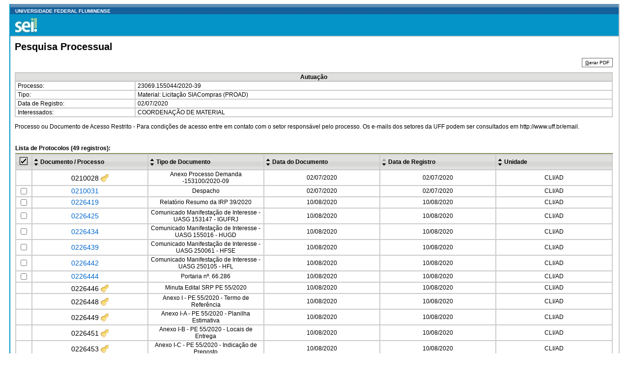

--- FILE ---
content_type: text/html; charset=iso-8859-1
request_url: https://sei.uff.br/sei/modulos/pesquisa/md_pesq_processo_exibir.php?wt7h6hFBI_9S3DJjGLl0dpQiiSEQL4RcICP821UP_Zu3te9Mz8pMgdSFPXZPRHsDc8jMQ17erGYJfOcrc-boqw-36JzNAwBTT6aHNVMYd8sHnefUTWKKhO-P_WbEf1Bz
body_size: 76496
content:
<!DOCTYPE html PUBLIC "-//W3C//DTD HTML 4.01//EN" "http://www.w3.org/TR/html4/strict.dtd">
<html lang="pt-br" >
<head >
<link rel="shortcut icon" href="favicon.ico" type="image/x-icon" />
<meta http-equiv="Content-Type" content="text/html; charset=iso-8859-1" />
<meta name="robots" content="noindex" />
<title>:: SEI - Pesquisa Processual ::</title>
<link href="/infra_css/infra-global-esquema.css?02167c8802b84cf98c974c7177d77219" rel="stylesheet" type="text/css" media="all" />
<link href="/infra_css/infra-global-esquema-2.css?02167c8802b84cf98c974c7177d77219" rel="stylesheet" type="text/css" media="all" />
<link href="/infra_css/esquemas/azul_celeste/infra-esquema.css?02167c8802b84cf98c974c7177d77219" rel="stylesheet" type="text/css" media="all" />
<link href="/infra_css/esquemas/azul_celeste/infra-esquema-2.css?02167c8802b84cf98c974c7177d77219" rel="stylesheet" type="text/css" media="all" />
<link href="/infra_css/infra-tooltip.css?02167c8802b84cf98c974c7177d77219" rel="stylesheet" type="text/css" media="all" />
<link href="/infra_css/infra-barra-progresso.css?02167c8802b84cf98c974c7177d77219" rel="stylesheet" type="text/css" media="all" />
<link href="css/infra-esquema-local.css?02167c8802b84cf98c974c7177d77219" rel="stylesheet" type="text/css" media="all" />
<link href="/infra_css/infra-impressao-global.css?02167c8802b84cf98c974c7177d77219" rel="stylesheet" type="text/css" media="print" />
<link href="/infra_css/infra-ajax.css?02167c8802b84cf98c974c7177d77219" rel="stylesheet" type="text/css" media="all" />
<link href="/infra_js/calendario/infra-calendario.css?02167c8802b84cf98c974c7177d77219" rel="stylesheet" type="text/css" media="all" />
<link href="/infra_js/arvore/infra-arvore.css?02167c8802b84cf98c974c7177d77219" rel="stylesheet" type="text/css" media="all" />
<link href="/infra_js/mapa/infra-mapa.css?02167c8802b84cf98c974c7177d77219" rel="stylesheet" type="text/css" media="all" />
<link href="/infra_js/jquery/jquery-ui-1.11.1/jquery-ui.min.css?1.11.1" rel="stylesheet" type="text/css" media="all" />
<link href="/infra_js/jquery/jquery-ui-1.11.1/jquery-ui.structure.min.css?1.11.1" rel="stylesheet" type="text/css" media="all" />
<link href="/infra_js/jquery/jquery-ui-1.11.1/jquery-ui.theme.min.css?1.11.1" rel="stylesheet" type="text/css" media="all" />
<link href="/infra_js/multiple-select/multiple-select.css?02167c8802b84cf98c974c7177d77219" rel="stylesheet" type="text/css" media="all" />
<style type="text/css" >
<!--/*--><![CDATA[/*><!--*/
.colunaAcoes {display:none;}

div.infraBarraSistemaE {width:90%}
div.infraBarraSistemaD {width:5%}
div.infraBarraComandos {width:99%}

table caption {
  text-align:left !important;
  font-size: 1.2em;
  font-weight:bold;
}

.andamentoAberto {
  background-color:white;
}

.andamentoConcluido {
  background-color:white;
}


#tblCabecalho{margin-top:1;}
#tblDocumentos {margin-top:1.5em;}
#tblHistorico {margin-top:1.5em;}

#lblCaptcha {position: absolute; top:30%; left: 20%; width: 80%}
#txtCaptcha{position: absolute; top:56%; left: 20%; height:15%; width:56%;font-size: 3em;}
#btnEnviarCaptcha {position: absolute; top:80%; left: 20%; width:56%}

#divInfraModal{
	
	display: none; 
    position: fixed; 
    z-index: 1; 
    padding-top: 100px; 
    left: 0;
    top: 0;
    width: 50%; 
    height: 50%; 
    overflow: auto;
   
}



.close {
    color: white;
    float: right;
    font-size: 28px;
    font-weight: bold;
}

.close:hover,
.close:focus {
    color: #000;
    text-decoration: none;
    cursor: pointer;
}

.modal-header {
    padding: 2px 16px;
    background-image: url("imagens/bg_barra_sistema.jpg");
    color: white;
}

.modal-body {padding: 2px 16px;}

.modal-footer {
    padding: 2px 16px;
    background-color: #5cb85c;
    color: white;
}

span.retiraAncoraPadraoAzul{font-size: 1.2em;}

/*]]>*/-->
</style>
<script type="text/javascript">var INFRA_PATH_IMAGENS='/infra_css/imagens',INFRA_PATH_JS='/infra_js',INFRA_PATH_CSS='/infra_css';</script>

<script type="text/javascript" charset="utf-8" src="/infra_js/jquery/jquery-1.12.4.min.js?1.12.4"></script>
<script type="text/javascript" charset="utf-8" src="/infra_js/jquery/jquery-ui-1.11.1/jquery-ui.min.js?1.11.1"></script>
<script type="text/javascript" charset="utf-8" src="/infra_js/multiple-select/jquery.multiple.select.js?02167c8802b84cf98c974c7177d77219"></script>
<script type="text/javascript" charset="utf-8" src="/infra_js/ddslick/jquery.ddslick.min.js?02167c8802b84cf98c974c7177d77219"></script>

<script type="text/javascript" charset="utf-8" src="/infra_js/smartmenu/jquery.smartmenus.js"></script>
<script type="text/javascript" charset="utf-8" src="/infra_js/smartmenu/addons/keyboard/jquery.smartmenus.keyboard.js"></script>
			
<script type="text/javascript" charset="iso-8859-1" src="/infra_js/InfraUtil.js?02167c8802b84cf98c974c7177d77219"></script>
<script type="text/javascript" charset="iso-8859-1" src="/infra_js/InfraCookie.js?02167c8802b84cf98c974c7177d77219"></script>
<script type="text/javascript" charset="iso-8859-1" src="/infra_js/InfraUpload.js?02167c8802b84cf98c974c7177d77219"></script>
<script type="text/javascript" charset="iso-8859-1" src="/infra_js/InfraMenu.js?02167c8802b84cf98c974c7177d77219"></script>
<script type="text/javascript" charset="iso-8859-1" src="/infra_js/InfraBotaoMenu.js?02167c8802b84cf98c974c7177d77219"></script>
<script type="text/javascript" charset="iso-8859-1" src="/infra_js/InfraAcaoMenu.js?02167c8802b84cf98c974c7177d77219"></script>
<script type="text/javascript" charset="iso-8859-1" src="/infra_js/InfraTabelaDinamica.js?02167c8802b84cf98c974c7177d77219"></script>
<script type="text/javascript" charset="iso-8859-1" src="/infra_js/InfraLupas.js?02167c8802b84cf98c974c7177d77219"></script>
<script type="text/javascript" charset="iso-8859-1" src="/infra_js/InfraSelectEditavel.js?02167c8802b84cf98c974c7177d77219"></script>
<script type="text/javascript" charset="iso-8859-1" src="/infra_js/InfraAjax.js?02167c8802b84cf98c974c7177d77219"></script>
<script type="text/javascript" charset="iso-8859-1" src="/infra_js/InfraTooltip.js?02167c8802b84cf98c974c7177d77219"></script>
<script type="text/javascript" charset="iso-8859-1" src="/infra_js/calendario/InfraCalendario.js?02167c8802b84cf98c974c7177d77219"></script>
<script type="text/javascript" charset="iso-8859-1" src="/infra_js/arvore/InfraArvore.js?02167c8802b84cf98c974c7177d77219"></script>
<script type="text/javascript">
$(function() {
	$('#main-menu').smartmenus({
    subMenusSubOffsetX: 1,
    subMenusSubOffsetY: -8
  });

  //MENU CTRL+ALT+F9 
  $('#main-menu').smartmenus('keyboardSetHotkey', 120, ['ctrlKey', 'altKey']);
});
</script>

<script type="text/javascript" charset="iso-8859-1" >
<!--//--><![CDATA[//><!--


function inicializar(){

  
  infraEfeitoTabelas();
}



$(document).unbind("keyup").keyup(function(e){
	e.preventDefault();
    var code = e.which;
    if(code==13){
    	var modal = document.getElementById('divInfraModal');
        if(modal.style.display == "block"){
        	fecharPdfModal();
        	gerarPdf();
    		
    	}
    }
});



function gerarPdfModal(){

	if (document.getElementById('hdnInfraItensSelecionados').value==''){
    	alert('Nenhum documento selecionado.');
    	return;
  	}
	var modal = document.getElementById('divInfraModal');
	modal.style.display = "block";

}

function fecharPdfModal(){
	
    var modal = document.getElementById('divInfraModal');
	modal.style.display = "none";
}

window.onclick = function(event) {
	var modal = document.getElementById('divInfraModal');
    if (event.target == modal) {
        modal.style.display = "none";
    }
}


function gerarPdf() {
  if (document.getElementById('hdnInfraItensSelecionados').value==''){
    alert('Nenhum documento selecionado.');
    return;
  }
  
    	fecharPdfModal();
  
  infraExibirAviso(false);
  
 document.getElementById('hdnFlagGerar').value = '1';
 document.getElementById('frmProcessoAcessoExternoConsulta').submit();
}


//--><!]]>
</script>
</head>
<body onload="infraProcessarResize();infraProcessarMouseDown();inicializar();">
<div id="divInfraAreaGlobal" class="infraAreaGlobal">
<div id="divInfraBarraSuperior" class="infraBarraSuperior">
<label>UNIVERSIDADE FEDERAL FLUMINENSE</label>
</div>
<div id="divInfraBarraSistema" class="infraBarraSistema">
<div id="divInfraBarraSistemaD" class="infraBarraSistemaD">
</div>
<div id="divInfraBarraSistemaE" class="infraBarraSistemaE">
<img src="imagens/sei_logo_azul_celeste.jpg" title="Sistema Eletrônico de Informações"/>
</div>
</div>
<div id="divInfraAreaTela" class="infraAreaTela">
<div id="divInfraAreaTelaD" class="infraAreaTelaD" style="width:99%">
<div id="divInfraBarraLocalizacao" class="infraBarraLocalizacao">Pesquisa Processual</div>

<form id="frmProcessoAcessoExternoConsulta" method="post">
 
 		<div id="divInfraModal" class="infraFundoTransparente" style="position: fixed; width: 100%; height: 100%; visibility: visible;">
 		   <div id="divCaptcha"  class="infraAreaDados" style="height: 220px; width: 230px; background-color:white">
 				<div class="modal-header">
      				<span id="spnClose" class="close" onclick="fecharPdfModal();">×</span>
      				<h2 style ="color: white;font-size: 1.2em;font-weight: bold;">Digite o Código da Imagem</h2>
    			</div>
 				<div class="modal-body">
 		   			<label id="lblCaptcha" accesskey="" class="infraLabelObrigatorio">
		   			<img src="/infra_js/infra_gerar_captcha.php?codetorandom=84-75" alt="Não foi possível carregar imagem de confirmação" /> </label>
		   			<input type="text" id="txtCaptcha" name="txtCaptcha" class="infraText" maxlength="4" value="" />
  					<button id="btnEnviarCaptcha" type="submit" accesskey="G" name="btnEnviarCaptcha" value="Enviar" onclick="gerarPdf();" class="infraButton"><span class="infraTeclaAtalho">E</span>nviar</button>
  		   		</div>
    			
  			</div>
    	</div>
  			<input type="hidden" id="hdnInfraTipoPagina" name="hdnInfraTipoPagina" value="3" />
<div id="divInfraBarraComandosSuperior" class="infraBarraComandos">
<button tabindex="451" type="button" accesskey="G" name="btnGerarPdfModal" value="Gerar PDF" onclick="gerarPdfModal();" class="infraButton"><span class="infraTeclaAtalho">G</span>erar PDF</button>&nbsp;
</div>
<table id="tblCabecalho" width="99.3%" class="infraTable" summary="Cabeçalho de Processo" >
<tr><th class="infraTh" colspan="2">Autuação</th></tr>
<tr class="infraTrClara"><td width="20%">Processo:</td><td>23069.155044/2020-39</td></tr>
<tr class="infraTrClara"><td width="20%">Tipo:</td><td>Material: Licitação SIACompras (PROAD)</td></tr>
<tr class="infraTrClara"><td width="20%">Data de Registro:</td><td>02/07/2020</td></tr>
<tr class="infraTrClara"><td width="20%">Interessados:</td><td> COORDENAÇÃO DE MATERIAL<br /> </td></tr>
</table>
<p style="font-size: 1.2em;"> Processo ou Documento de Acesso Restrito - Para condições de acesso  entre em contato com o setor responsável pelo processo. Os e-mails dos setores da UFF podem ser consultados em http://www.uff.br/email.</p><div id="divInfraAreaTabela" class="infraAreaTabela" >
<table id="tblDocumentos" width="99.3%" class="infraTable" summary="Lista de Documentos" >
  					  									<caption class="infraCaption" >Lista de Protocolos (49 registros):</caption> 
  					 										<tr>
                                  <th class="infraTh" width="1%"><label id="lblInfraCheck" for="lnkInfraCheck" accesskey=";"></label>
<a href="javascript:void(0);" id="lnkInfraCheck" onclick="infraSelecaoMultipla('Infra');" tabindex="1001"><img src="/infra_css/imagens/check.gif" id="imgInfraCheck" title="Selecionar Tudo" alt="Selecionar Tudo" class="infraImg" /></a></th>  					  									    
  					  										<th class="infraTh" width="15%"><table class="infraTableOrdenacao"><tr class="infraTrOrdenacao"><td width="1%" class="infraTdSetaOrdenacao"><a href="javascript:void(0);" onclick="infraAcaoOrdenar('NumeroSEI','ASC','Infra');" tabindex="1002"><img src="/infra_css/imagens/seta_acima.gif" title="Ordenar Documento / Processo Ascendente" alt="Ordenar Documento / Processo Ascendente" class="infraImgOrdenacao" /></a></td><td rowspan="2" valign="center" class="infraTdRotuloOrdenacao">Documento / Processo</td></tr><tr class="infraTrOrdenacao"><td class="infraTdSetaOrdenacao"><a href="javascript:void(0);" onclick="infraAcaoOrdenar('NumeroSEI','DESC','Infra');" tabindex="1003"><img src="/infra_css/imagens/seta_abaixo.gif" title="Ordenar Documento / Processo Descendente" alt="Ordenar Documento / Processo Descendente" class="infraImgOrdenacao" /></a></td></tr></table></th>
  					  										<th class="infraTh" width="15%"><table class="infraTableOrdenacao"><tr class="infraTrOrdenacao"><td width="1%" class="infraTdSetaOrdenacao"><a href="javascript:void(0);" onclick="infraAcaoOrdenar('TipoDocumento','ASC','Infra');" tabindex="1004"><img src="/infra_css/imagens/seta_acima.gif" title="Ordenar Tipo de Documento Ascendente" alt="Ordenar Tipo de Documento Ascendente" class="infraImgOrdenacao" /></a></td><td rowspan="2" valign="center" class="infraTdRotuloOrdenacao">Tipo de Documento</td></tr><tr class="infraTrOrdenacao"><td class="infraTdSetaOrdenacao"><a href="javascript:void(0);" onclick="infraAcaoOrdenar('TipoDocumento','DESC','Infra');" tabindex="1005"><img src="/infra_css/imagens/seta_abaixo.gif" title="Ordenar Tipo de Documento Descendente" alt="Ordenar Tipo de Documento Descendente" class="infraImgOrdenacao" /></a></td></tr></table></th>
  					  										<th class="infraTh" width="15%"><table class="infraTableOrdenacao"><tr class="infraTrOrdenacao"><td width="1%" class="infraTdSetaOrdenacao"><a href="javascript:void(0);" onclick="infraAcaoOrdenar('Documento','ASC','Infra');" tabindex="1006"><img src="/infra_css/imagens/seta_acima.gif" title="Ordenar Data do Documento Ascendente" alt="Ordenar Data do Documento Ascendente" class="infraImgOrdenacao" /></a></td><td rowspan="2" valign="center" class="infraTdRotuloOrdenacao">Data do Documento</td></tr><tr class="infraTrOrdenacao"><td class="infraTdSetaOrdenacao"><a href="javascript:void(0);" onclick="infraAcaoOrdenar('Documento','DESC','Infra');" tabindex="1007"><img src="/infra_css/imagens/seta_abaixo.gif" title="Ordenar Data do Documento Descendente" alt="Ordenar Data do Documento Descendente" class="infraImgOrdenacao" /></a></td></tr></table></th>
                                  							<th class="infraTh" width="15%"><table class="infraTableOrdenacao"><tr class="infraTrOrdenacao"><td width="1%" class="infraTdSetaOrdenacao"><a href="javascript:void(0);" onclick="infraAcaoOrdenar('Registro','ASC','Infra');" tabindex="1008"><img src="/infra_css/imagens/seta_acima_selecionada.gif" title="Ordenar Data de Registro Ascendente" alt="Ordenar Data de Registro Ascendente" class="infraImgOrdenacao" /></a></td><td rowspan="2" valign="center" class="infraTdRotuloOrdenacao">Data de Registro</td></tr><tr class="infraTrOrdenacao"><td class="infraTdSetaOrdenacao"><a href="javascript:void(0);" onclick="infraAcaoOrdenar('Registro','DESC','Infra');" tabindex="1009"><img src="/infra_css/imagens/seta_abaixo.gif" title="Ordenar Data de Registro Descendente" alt="Ordenar Data de Registro Descendente" class="infraImgOrdenacao" /></a></td></tr></table></th>
  					  										<th class="infraTh" width="15%"><table class="infraTableOrdenacao"><tr class="infraTrOrdenacao"><td width="1%" class="infraTdSetaOrdenacao"><a href="javascript:void(0);" onclick="infraAcaoOrdenar('Unidade','ASC','Infra');" tabindex="1010"><img src="/infra_css/imagens/seta_acima.gif" title="Ordenar Unidade Ascendente" alt="Ordenar Unidade Ascendente" class="infraImgOrdenacao" /></a></td><td rowspan="2" valign="center" class="infraTdRotuloOrdenacao">Unidade</td></tr><tr class="infraTrOrdenacao"><td class="infraTdSetaOrdenacao"><a href="javascript:void(0);" onclick="infraAcaoOrdenar('Unidade','DESC','Infra');" tabindex="1011"><img src="/infra_css/imagens/seta_abaixo.gif" title="Ordenar Unidade Descendente" alt="Ordenar Unidade Descendente" class="infraImgOrdenacao" /></a></td></tr></table></th>
  					  										
  					  									</tr><tr class="infraTrClara"><td>&nbsp;</td><td align="center" ><span class="retiraAncoraPadraoAzul">0210028</span><img src="/infra_css/imagens/espaco.gif"><img src="imagens/sei_chave_restrito.gif" align="absbottom"  title="Acesso Restrito.&#13Documento Preparatório (Art. 7º, § 3º, da Lei nº 12.527/2011)"></td><td align="center">Anexo Processo Demanda -153100/2020-09</td>
  																	<td align="center">02/07/2020</td>
  																	<td align="center">02/07/2020</td>
  																	<td align="center"><a alt="COORDENAÇÃO DE LICITAÇÃO" title="COORDENAÇÃO DE LICITAÇÃO" class="ancoraSigla">CLI/AD</a></td>
  																	<td align="center" class="colunaAcoes"></td></tr><tr class="infraTrClara"><td align="center"><a id="lnkInfraID-238354" name="ID-238354"></a><input  type="checkbox" id="chkInfraItem0"  name="chkInfraItem0" onclick="infraSelecionarItens(this,'Infra');" class="infraCheckbox" value="238354" title="Despacho" tabindex="1012" /></td><td align="center" style="padding-right:22px"><a href="javascript:void(0);" onclick="window.open('md_pesq_documento_consulta_externa.php?yPDszXhdoNcWQHJaQlHJmJIqCNXRK_Sh2SMdn1U-tzM7LphwuhYpLFh2ylx6i_fzgjDafKWeo2686EeK1emZVhkZxn5eoWPdzIgjtOuJcqm5mmKbENJucg-e3v6u6cY9');" alt="Despacho" title="Despacho" class="ancoraPadraoAzul">0210031</a></td><td align="center">Despacho </td>
  																	<td align="center">02/07/2020</td>
  																	<td align="center">02/07/2020</td>
  																	<td align="center"><a alt="COORDENAÇÃO DE LICITAÇÃO" title="COORDENAÇÃO DE LICITAÇÃO" class="ancoraSigla">CLI/AD</a></td>
  																	<td align="center" class="colunaAcoes"></td></tr><tr class="infraTrClara"><td align="center"><a id="lnkInfraID-256508" name="ID-256508"></a><input  type="checkbox" id="chkInfraItem1"  name="chkInfraItem1" onclick="infraSelecionarItens(this,'Infra');" class="infraCheckbox" value="256508" title="Relatório" tabindex="1013" /></td><td align="center" style="padding-right:22px"><a href="javascript:void(0);" onclick="window.open('md_pesq_documento_consulta_externa.php?yPDszXhdoNcWQHJaQlHJmJIqCNXRK_Sh2SMdn1U-tzPy0VRf1N151x_8cYYfoUbu1O-bP5ITRCMW-dKk8tdTR-1U60NgPFCaFsV8aUYg5tJF317YH4wUSeqhRcF4ayrN');" alt="Relatório" title="Relatório" class="ancoraPadraoAzul">0226419</a></td><td align="center">Relatório Resumo da IRP 39/2020</td>
  																	<td align="center">10/08/2020</td>
  																	<td align="center">10/08/2020</td>
  																	<td align="center"><a alt="COORDENAÇÃO DE LICITAÇÃO" title="COORDENAÇÃO DE LICITAÇÃO" class="ancoraSigla">CLI/AD</a></td>
  																	<td align="center" class="colunaAcoes"></td></tr><tr class="infraTrClara"><td align="center"><a id="lnkInfraID-256514" name="ID-256514"></a><input  type="checkbox" id="chkInfraItem2"  name="chkInfraItem2" onclick="infraSelecionarItens(this,'Infra');" class="infraCheckbox" value="256514" title="Comunicado" tabindex="1014" /></td><td align="center" style="padding-right:22px"><a href="javascript:void(0);" onclick="window.open('md_pesq_documento_consulta_externa.php?yPDszXhdoNcWQHJaQlHJmJIqCNXRK_Sh2SMdn1U-tzP5zFwpkTZZPIAJNpLEnIOpk9qs2gLHDwxnocBd9OIA7ZdshcvjjbW3JVkUqcCp2egYa-UCp74kKXOJctPc3tGg');" alt="Comunicado" title="Comunicado" class="ancoraPadraoAzul">0226425</a></td><td align="center">Comunicado Manifestação de Interesse - UASG 153147 - IGUFRJ</td>
  																	<td align="center">10/08/2020</td>
  																	<td align="center">10/08/2020</td>
  																	<td align="center"><a alt="COORDENAÇÃO DE LICITAÇÃO" title="COORDENAÇÃO DE LICITAÇÃO" class="ancoraSigla">CLI/AD</a></td>
  																	<td align="center" class="colunaAcoes"></td></tr><tr class="infraTrClara"><td align="center"><a id="lnkInfraID-256524" name="ID-256524"></a><input  type="checkbox" id="chkInfraItem3"  name="chkInfraItem3" onclick="infraSelecionarItens(this,'Infra');" class="infraCheckbox" value="256524" title="Comunicado" tabindex="1015" /></td><td align="center" style="padding-right:22px"><a href="javascript:void(0);" onclick="window.open('md_pesq_documento_consulta_externa.php?yPDszXhdoNcWQHJaQlHJmJIqCNXRK_Sh2SMdn1U-tzMLwdJgYTP4ex4sPcFS0jYIJyqIvnERu5th4CFaOE28MRUCOoHC7OOXLtxbxRPGwvx8yReaHS4dbhWBARVNRnCN');" alt="Comunicado" title="Comunicado" class="ancoraPadraoAzul">0226434</a></td><td align="center">Comunicado Manifestação de Interesse - UASG 155016 - HUGD</td>
  																	<td align="center">10/08/2020</td>
  																	<td align="center">10/08/2020</td>
  																	<td align="center"><a alt="COORDENAÇÃO DE LICITAÇÃO" title="COORDENAÇÃO DE LICITAÇÃO" class="ancoraSigla">CLI/AD</a></td>
  																	<td align="center" class="colunaAcoes"></td></tr><tr class="infraTrClara"><td align="center"><a id="lnkInfraID-256529" name="ID-256529"></a><input  type="checkbox" id="chkInfraItem4"  name="chkInfraItem4" onclick="infraSelecionarItens(this,'Infra');" class="infraCheckbox" value="256529" title="Comunicado" tabindex="1016" /></td><td align="center" style="padding-right:22px"><a href="javascript:void(0);" onclick="window.open('md_pesq_documento_consulta_externa.php?yPDszXhdoNcWQHJaQlHJmJIqCNXRK_Sh2SMdn1U-tzNWF3kPe4yFrUdXm7Hyuczzpaah2ElwaPbKohQyCLaM2MHdJsvPUW0oUUuBBE9T7QCPDtsEWqitiuBArjxsyFee');" alt="Comunicado" title="Comunicado" class="ancoraPadraoAzul">0226439</a></td><td align="center">Comunicado Manifestação de Interesse - UASG 250061 - HFSE</td>
  																	<td align="center">10/08/2020</td>
  																	<td align="center">10/08/2020</td>
  																	<td align="center"><a alt="COORDENAÇÃO DE LICITAÇÃO" title="COORDENAÇÃO DE LICITAÇÃO" class="ancoraSigla">CLI/AD</a></td>
  																	<td align="center" class="colunaAcoes"></td></tr><tr class="infraTrClara"><td align="center"><a id="lnkInfraID-256532" name="ID-256532"></a><input  type="checkbox" id="chkInfraItem5"  name="chkInfraItem5" onclick="infraSelecionarItens(this,'Infra');" class="infraCheckbox" value="256532" title="Comunicado" tabindex="1017" /></td><td align="center" style="padding-right:22px"><a href="javascript:void(0);" onclick="window.open('md_pesq_documento_consulta_externa.php?yPDszXhdoNcWQHJaQlHJmJIqCNXRK_Sh2SMdn1U-tzOpiw6TtBotkHclE7kQyd_Scl7y14Gw20h8r-_nAxdV5Vc9GIKr_kapDXvNEQl3cwos7-p0Pr8C0fqxJpwOaYdE');" alt="Comunicado" title="Comunicado" class="ancoraPadraoAzul">0226442</a></td><td align="center">Comunicado Manifestação de Interesse - UASG 250105 - HFL</td>
  																	<td align="center">10/08/2020</td>
  																	<td align="center">10/08/2020</td>
  																	<td align="center"><a alt="COORDENAÇÃO DE LICITAÇÃO" title="COORDENAÇÃO DE LICITAÇÃO" class="ancoraSigla">CLI/AD</a></td>
  																	<td align="center" class="colunaAcoes"></td></tr><tr class="infraTrClara"><td align="center"><a id="lnkInfraID-256534" name="ID-256534"></a><input  type="checkbox" id="chkInfraItem6"  name="chkInfraItem6" onclick="infraSelecionarItens(this,'Infra');" class="infraCheckbox" value="256534" title="Portaria" tabindex="1018" /></td><td align="center" style="padding-right:22px"><a href="javascript:void(0);" onclick="window.open('md_pesq_documento_consulta_externa.php?yPDszXhdoNcWQHJaQlHJmJIqCNXRK_Sh2SMdn1U-tzMduPwFaf2rYwTDFMEzNS8oJSgt_zXvefeKZVEDSxvrsQhi5rc5GwVKS8-gY53OWzoJHPCIKciiaiZ3ju7gbJMe');" alt="Portaria" title="Portaria" class="ancoraPadraoAzul">0226444</a></td><td align="center">Portaria nº. 66.286</td>
  																	<td align="center">10/08/2020</td>
  																	<td align="center">10/08/2020</td>
  																	<td align="center"><a alt="COORDENAÇÃO DE LICITAÇÃO" title="COORDENAÇÃO DE LICITAÇÃO" class="ancoraSigla">CLI/AD</a></td>
  																	<td align="center" class="colunaAcoes"></td></tr><tr class="infraTrClara"><td>&nbsp;</td><td align="center" ><span class="retiraAncoraPadraoAzul">0226446</span><img src="/infra_css/imagens/espaco.gif"><img src="imagens/sei_chave_restrito.gif" align="absbottom"  title="Acesso Restrito.&#13Documento Preparatório (Art. 7º, § 3º, da Lei nº 12.527/2011)"></td><td align="center">Minuta Edital SRP PE 55/2020</td>
  																	<td align="center">10/08/2020</td>
  																	<td align="center">10/08/2020</td>
  																	<td align="center"><a alt="COORDENAÇÃO DE LICITAÇÃO" title="COORDENAÇÃO DE LICITAÇÃO" class="ancoraSigla">CLI/AD</a></td>
  																	<td align="center" class="colunaAcoes"></td></tr><tr class="infraTrClara"><td>&nbsp;</td><td align="center" ><span class="retiraAncoraPadraoAzul">0226448</span><img src="/infra_css/imagens/espaco.gif"><img src="imagens/sei_chave_restrito.gif" align="absbottom"  title="Acesso Restrito.&#13Documento Preparatório (Art. 7º, § 3º, da Lei nº 12.527/2011)"></td><td align="center">Anexo I - PE 55/2020 - Termo de Referência</td>
  																	<td align="center">10/08/2020</td>
  																	<td align="center">10/08/2020</td>
  																	<td align="center"><a alt="COORDENAÇÃO DE LICITAÇÃO" title="COORDENAÇÃO DE LICITAÇÃO" class="ancoraSigla">CLI/AD</a></td>
  																	<td align="center" class="colunaAcoes"></td></tr><tr class="infraTrClara"><td>&nbsp;</td><td align="center" ><span class="retiraAncoraPadraoAzul">0226449</span><img src="/infra_css/imagens/espaco.gif"><img src="imagens/sei_chave_restrito.gif" align="absbottom"  title="Acesso Restrito.&#13Documento Preparatório (Art. 7º, § 3º, da Lei nº 12.527/2011)"></td><td align="center">Anexo I-A - PE 55/2020 - Planilha Estimativa</td>
  																	<td align="center">10/08/2020</td>
  																	<td align="center">10/08/2020</td>
  																	<td align="center"><a alt="COORDENAÇÃO DE LICITAÇÃO" title="COORDENAÇÃO DE LICITAÇÃO" class="ancoraSigla">CLI/AD</a></td>
  																	<td align="center" class="colunaAcoes"></td></tr><tr class="infraTrClara"><td>&nbsp;</td><td align="center" ><span class="retiraAncoraPadraoAzul">0226451</span><img src="/infra_css/imagens/espaco.gif"><img src="imagens/sei_chave_restrito.gif" align="absbottom"  title="Acesso Restrito.&#13Documento Preparatório (Art. 7º, § 3º, da Lei nº 12.527/2011)"></td><td align="center">Anexo I-B - PE 55/2020 - Locais de Entrega</td>
  																	<td align="center">10/08/2020</td>
  																	<td align="center">10/08/2020</td>
  																	<td align="center"><a alt="COORDENAÇÃO DE LICITAÇÃO" title="COORDENAÇÃO DE LICITAÇÃO" class="ancoraSigla">CLI/AD</a></td>
  																	<td align="center" class="colunaAcoes"></td></tr><tr class="infraTrClara"><td>&nbsp;</td><td align="center" ><span class="retiraAncoraPadraoAzul">0226453</span><img src="/infra_css/imagens/espaco.gif"><img src="imagens/sei_chave_restrito.gif" align="absbottom"  title="Acesso Restrito.&#13Documento Preparatório (Art. 7º, § 3º, da Lei nº 12.527/2011)"></td><td align="center">Anexo I-C - PE 55/2020 - Indicação de Preposto</td>
  																	<td align="center">10/08/2020</td>
  																	<td align="center">10/08/2020</td>
  																	<td align="center"><a alt="COORDENAÇÃO DE LICITAÇÃO" title="COORDENAÇÃO DE LICITAÇÃO" class="ancoraSigla">CLI/AD</a></td>
  																	<td align="center" class="colunaAcoes"></td></tr><tr class="infraTrClara"><td>&nbsp;</td><td align="center" ><span class="retiraAncoraPadraoAzul">0226458</span><img src="/infra_css/imagens/espaco.gif"><img src="imagens/sei_chave_restrito.gif" align="absbottom"  title="Acesso Restrito.&#13Documento Preparatório (Art. 7º, § 3º, da Lei nº 12.527/2011)"></td><td align="center">Anexo II - PE 55/2020 - Modelo de Declaração Ambiental</td>
  																	<td align="center">10/08/2020</td>
  																	<td align="center">10/08/2020</td>
  																	<td align="center"><a alt="COORDENAÇÃO DE LICITAÇÃO" title="COORDENAÇÃO DE LICITAÇÃO" class="ancoraSigla">CLI/AD</a></td>
  																	<td align="center" class="colunaAcoes"></td></tr><tr class="infraTrClara"><td>&nbsp;</td><td align="center" ><span class="retiraAncoraPadraoAzul">0226460</span><img src="/infra_css/imagens/espaco.gif"><img src="imagens/sei_chave_restrito.gif" align="absbottom"  title="Acesso Restrito.&#13Documento Preparatório (Art. 7º, § 3º, da Lei nº 12.527/2011)"></td><td align="center">Anexo III - PE 55/2020 - Minuta Ata de Registro de Preço</td>
  																	<td align="center">10/08/2020</td>
  																	<td align="center">10/08/2020</td>
  																	<td align="center"><a alt="COORDENAÇÃO DE LICITAÇÃO" title="COORDENAÇÃO DE LICITAÇÃO" class="ancoraSigla">CLI/AD</a></td>
  																	<td align="center" class="colunaAcoes"></td></tr><tr class="infraTrClara"><td align="center"><a id="lnkInfraID-256554" name="ID-256554"></a><input  type="checkbox" id="chkInfraItem7"  name="chkInfraItem7" onclick="infraSelecionarItens(this,'Infra');" class="infraCheckbox" value="256554" title="Despacho" tabindex="1019" /></td><td align="center" style="padding-right:22px"><a href="javascript:void(0);" onclick="window.open('md_pesq_documento_consulta_externa.php?yPDszXhdoNcWQHJaQlHJmJIqCNXRK_Sh2SMdn1U-tzMv0OB-MwH3cJ6jokUFKVApwpFHVgoMIZqxV23eR4YuUM5-hccKPN7uap_J5hQgybXzeoZjykw-WHwiEAfQw-mv');" alt="Despacho" title="Despacho" class="ancoraPadraoAzul">0226463</a></td><td align="center">Despacho </td>
  																	<td align="center">10/08/2020</td>
  																	<td align="center">10/08/2020</td>
  																	<td align="center"><a alt="COORDENAÇÃO DE LICITAÇÃO" title="COORDENAÇÃO DE LICITAÇÃO" class="ancoraSigla">CLI/AD</a></td>
  																	<td align="center" class="colunaAcoes"></td></tr><tr class="infraTrClara"><td align="center"><a id="lnkInfraID-258020" name="ID-258020"></a><input  type="checkbox" id="chkInfraItem8"  name="chkInfraItem8" onclick="infraSelecionarItens(this,'Infra');" class="infraCheckbox" value="258020" title="Parecer" tabindex="1020" /></td><td align="center" style="padding-right:22px"><a href="javascript:void(0);" onclick="window.open('md_pesq_documento_consulta_externa.php?yPDszXhdoNcWQHJaQlHJmJIqCNXRK_Sh2SMdn1U-tzO87oNOWzLtXMKdpKS4KOTPaAYI9QGuTLxLC33e9il_kDk0GKDk51lJ_ZDmocD0KEN1J6pFvSozcOb_mEiN0po6');" alt="Parecer" title="Parecer" class="ancoraPadraoAzul">0227816</a></td><td align="center">Parecer </td>
  																	<td align="center">11/08/2020</td>
  																	<td align="center">14/08/2020</td>
  																	<td align="center"><a alt="PROCURADORIA GERAL" title="PROCURADORIA GERAL" class="ancoraSigla">PROGER</a></td>
  																	<td align="center" class="colunaAcoes"></td></tr><tr class="infraTrClara"><td align="center"><a id="lnkInfraID-258021" name="ID-258021"></a><input  type="checkbox" id="chkInfraItem9"  name="chkInfraItem9" onclick="infraSelecionarItens(this,'Infra');" class="infraCheckbox" value="258021" title="Despacho" tabindex="1021" /></td><td align="center" style="padding-right:22px"><a href="javascript:void(0);" onclick="window.open('md_pesq_documento_consulta_externa.php?yPDszXhdoNcWQHJaQlHJmJIqCNXRK_Sh2SMdn1U-tzMHbRcrBLcsN0U6knl7h7YnOULj6lI50BbOtp9IFwH3z6CNji9UhL0Oac9HEoKDbHN1ZluOv24MgAvzA2_yP26x');" alt="Despacho" title="Despacho" class="ancoraPadraoAzul">0227817</a></td><td align="center">Despacho </td>
  																	<td align="center">11/08/2020</td>
  																	<td align="center">14/08/2020</td>
  																	<td align="center"><a alt="PROCURADORIA GERAL" title="PROCURADORIA GERAL" class="ancoraSigla">PROGER</a></td>
  																	<td align="center" class="colunaAcoes"></td></tr><tr class="infraTrClara"><td align="center"><a id="lnkInfraID-259719" name="ID-259719"></a><input  type="checkbox" id="chkInfraItem10"  name="chkInfraItem10" onclick="infraSelecionarItens(this,'Infra');" class="infraCheckbox" value="259719" title="Despacho" tabindex="1022" /></td><td align="center" style="padding-right:22px"><a href="javascript:void(0);" onclick="window.open('md_pesq_documento_consulta_externa.php?yPDszXhdoNcWQHJaQlHJmJIqCNXRK_Sh2SMdn1U-tzMghpK5c_41n4l_NfUWxDiH26EYF40kLLmcmKnP2l8Lg1os-cTtin5eX1BC-XNecvNVvTBE5ZA7gVX6hSV9dLjt');" alt="Despacho" title="Despacho" class="ancoraPadraoAzul">0229401</a></td><td align="center">Despacho </td>
  																	<td align="center">17/08/2020</td>
  																	<td align="center">17/08/2020</td>
  																	<td align="center"><a alt="COORDENAÇÃO DE LICITAÇÃO" title="COORDENAÇÃO DE LICITAÇÃO" class="ancoraSigla">CLI/AD</a></td>
  																	<td align="center" class="colunaAcoes"></td></tr><tr class="infraTrClara"><td align="center"><a id="lnkInfraID-354264" name="ID-354264"></a><input  type="checkbox" id="chkInfraItem11"  name="chkInfraItem11" onclick="infraSelecionarItens(this,'Infra');" class="infraCheckbox" value="354264" title="Anexo" tabindex="1023" /></td><td align="center" style="padding-right:22px"><a href="javascript:void(0);" onclick="window.open('md_pesq_documento_consulta_externa.php?yPDszXhdoNcWQHJaQlHJmJIqCNXRK_Sh2SMdn1U-tzPCxjLWLO9F42AETEowpDvYH2V2qDg25cqf2mMcSbZiEMhQoxkD2JdKY6tsPFWVjWsV5ucNVFWQsKX0PDbvZ2Yy');" alt="Anexo" title="Anexo" class="ancoraPadraoAzul">0317536</a></td><td align="center">Anexo I, I-A, I-B, I-C, II e III</td>
  																	<td align="center">10/12/2020</td>
  																	<td align="center">10/12/2020</td>
  																	<td align="center"><a alt="COORDENAÇÃO DE LICITAÇÃO" title="COORDENAÇÃO DE LICITAÇÃO" class="ancoraSigla">CLI/AD</a></td>
  																	<td align="center" class="colunaAcoes"></td></tr><tr class="infraTrClara"><td align="center"><a id="lnkInfraID-356321" name="ID-356321"></a><input  type="checkbox" id="chkInfraItem12"  name="chkInfraItem12" onclick="infraSelecionarItens(this,'Infra');" class="infraCheckbox" value="356321" title="Publicação" tabindex="1024" /></td><td align="center" style="padding-right:22px"><a href="javascript:void(0);" onclick="window.open('md_pesq_documento_consulta_externa.php?yPDszXhdoNcWQHJaQlHJmJIqCNXRK_Sh2SMdn1U-tzP2sXSHxmlZzlv2Uu90Yze6m8xaaPSQDViRAMzdBZ1Y5iag0N8shnzd93B3qt7zg7kCuEu3cMwlFUXbTa6UyrHp');" alt="Publicação" title="Publicação" class="ancoraPadraoAzul">0319492</a></td><td align="center">Publicação do Aviso de Licitação DOU e Portal de Editais Uff</td>
  																	<td align="center">14/12/2020</td>
  																	<td align="center">14/12/2020</td>
  																	<td align="center"><a alt="COORDENAÇÃO DE LICITAÇÃO" title="COORDENAÇÃO DE LICITAÇÃO" class="ancoraSigla">CLI/AD</a></td>
  																	<td align="center" class="colunaAcoes"></td></tr><tr class="infraTrClara"><td align="center"><a id="lnkInfraID-356325" name="ID-356325"></a><input  type="checkbox" id="chkInfraItem13"  name="chkInfraItem13" onclick="infraSelecionarItens(this,'Infra');" class="infraCheckbox" value="356325" title="Anexo" tabindex="1025" /></td><td align="center" style="padding-right:22px"><a href="javascript:void(0);" onclick="window.open('md_pesq_documento_consulta_externa.php?yPDszXhdoNcWQHJaQlHJmJIqCNXRK_Sh2SMdn1U-tzNhQnBIAf1AVa2OhsmlhOxgllgv21jJlQwLDf5d973EtGblTq42-s8sYep9bZRF4E4e_S67vX_lTTlU20xBw891');" alt="Anexo" title="Anexo" class="ancoraPadraoAzul">0319494</a></td><td align="center">Anexo Check List I</td>
  																	<td align="center">14/12/2020</td>
  																	<td align="center">14/12/2020</td>
  																	<td align="center"><a alt="COORDENAÇÃO DE LICITAÇÃO" title="COORDENAÇÃO DE LICITAÇÃO" class="ancoraSigla">CLI/AD</a></td>
  																	<td align="center" class="colunaAcoes"></td></tr><tr class="infraTrClara"><td align="center"><a id="lnkInfraID-356327" name="ID-356327"></a><input  type="checkbox" id="chkInfraItem14"  name="chkInfraItem14" onclick="infraSelecionarItens(this,'Infra');" class="infraCheckbox" value="356327" title="Ata" tabindex="1026" /></td><td align="center" style="padding-right:22px"><a href="javascript:void(0);" onclick="window.open('md_pesq_documento_consulta_externa.php?yPDszXhdoNcWQHJaQlHJmJIqCNXRK_Sh2SMdn1U-tzOdN6GlJAFW4GwQwMsCM-Huu1mFeOcTIix6nmMCaeTHrUrNw-uglFzRm2mujvxsOCNByxVdgXL_VWEF_jKnV2jG');" alt="Ata" title="Ata" class="ancoraPadraoAzul">0319496</a></td><td align="center">Ata Realização Pregão no Comprasnet</td>
  																	<td align="center">14/12/2020</td>
  																	<td align="center">14/12/2020</td>
  																	<td align="center"><a alt="COORDENAÇÃO DE LICITAÇÃO" title="COORDENAÇÃO DE LICITAÇÃO" class="ancoraSigla">CLI/AD</a></td>
  																	<td align="center" class="colunaAcoes"></td></tr><tr class="infraTrClara"><td align="center"><a id="lnkInfraID-356330" name="ID-356330"></a><input  type="checkbox" id="chkInfraItem15"  name="chkInfraItem15" onclick="infraSelecionarItens(this,'Infra');" class="infraCheckbox" value="356330" title="Anexo" tabindex="1027" /></td><td align="center" style="padding-right:22px"><a href="javascript:void(0);" onclick="window.open('md_pesq_documento_consulta_externa.php?yPDszXhdoNcWQHJaQlHJmJIqCNXRK_Sh2SMdn1U-tzNdFsFH6qnmmhIQZOy0h9B8hjtxoAoMDUvj8xeeYjLAggP-mqb3TmpQkEEhieEgy-dnrMWZsAnOZkDodpsljgDT');" alt="Anexo" title="Anexo" class="ancoraPadraoAzul">0319498</a></td><td align="center">Anexo Documentos Diversos do Comprasnet</td>
  																	<td align="center">14/12/2020</td>
  																	<td align="center">14/12/2020</td>
  																	<td align="center"><a alt="COORDENAÇÃO DE LICITAÇÃO" title="COORDENAÇÃO DE LICITAÇÃO" class="ancoraSigla">CLI/AD</a></td>
  																	<td align="center" class="colunaAcoes"></td></tr><tr class="infraTrClara"><td align="center"><a id="lnkInfraID-356967" name="ID-356967"></a><input  type="checkbox" id="chkInfraItem16"  name="chkInfraItem16" onclick="infraSelecionarItens(this,'Infra');" class="infraCheckbox" value="356967" title="Proposta" tabindex="1028" /></td><td align="center" style="padding-right:22px"><a href="javascript:void(0);" onclick="window.open('md_pesq_documento_consulta_externa.php?yPDszXhdoNcWQHJaQlHJmJIqCNXRK_Sh2SMdn1U-tzOHtpOC06n2aIBSsUNtlIxA6w8KRBYHpJaQzc2_JiMIqIzpowlWoyfrzBJYqja-TTHhIGNlSoTej_KOz2K83N51');" alt="Proposta" title="Proposta" class="ancoraPadraoAzul">0320107</a></td><td align="center">Proposta e Habilitação - Empresa Especifarma</td>
  																	<td align="center">07/12/2020</td>
  																	<td align="center">14/12/2020</td>
  																	<td align="center"><a alt="COORDENAÇÃO DE LICITAÇÃO" title="COORDENAÇÃO DE LICITAÇÃO" class="ancoraSigla">CLI/AD</a></td>
  																	<td align="center" class="colunaAcoes"></td></tr><tr class="infraTrClara"><td align="center"><a id="lnkInfraID-358696" name="ID-358696"></a><input  type="checkbox" id="chkInfraItem17"  name="chkInfraItem17" onclick="infraSelecionarItens(this,'Infra');" class="infraCheckbox" value="358696" title="Proposta" tabindex="1029" /></td><td align="center" style="padding-right:22px"><a href="javascript:void(0);" onclick="window.open('md_pesq_documento_consulta_externa.php?yPDszXhdoNcWQHJaQlHJmJIqCNXRK_Sh2SMdn1U-tzM3tYJ7oAx0sol187Fis0sIrIbVsE7Dq0XEqFurvrim5kQVPTh4ZUjo7vZ_bRtAncq9uAcqOQuLdvMJVkuc-kIm');" alt="Proposta" title="Proposta" class="ancoraPadraoAzul">0321763</a></td><td align="center">Proposta e Habilitação - Empresa Oncovit</td>
  																	<td align="center">16/12/2020</td>
  																	<td align="center">16/12/2020</td>
  																	<td align="center"><a alt="COORDENAÇÃO DE LICITAÇÃO" title="COORDENAÇÃO DE LICITAÇÃO" class="ancoraSigla">CLI/AD</a></td>
  																	<td align="center" class="colunaAcoes"></td></tr><tr class="infraTrClara"><td align="center"><a id="lnkInfraID-358715" name="ID-358715"></a><input  type="checkbox" id="chkInfraItem18"  name="chkInfraItem18" onclick="infraSelecionarItens(this,'Infra');" class="infraCheckbox" value="358715" title="Proposta" tabindex="1030" /></td><td align="center" style="padding-right:22px"><a href="javascript:void(0);" onclick="window.open('md_pesq_documento_consulta_externa.php?yPDszXhdoNcWQHJaQlHJmJIqCNXRK_Sh2SMdn1U-tzNtDfGTX2AYmPrzoJJJvxYCylbiNm75OWYVjWI-QnvWJCrfts8evMhTJC3Ivj0x1WOQNNcGRyzwFwjC61kUbzcn');" alt="Proposta" title="Proposta" class="ancoraPadraoAzul">0321781</a></td><td align="center">Proposta e Habilitação - Empresa Mercantil</td>
  																	<td align="center">16/12/2020</td>
  																	<td align="center">16/12/2020</td>
  																	<td align="center"><a alt="COORDENAÇÃO DE LICITAÇÃO" title="COORDENAÇÃO DE LICITAÇÃO" class="ancoraSigla">CLI/AD</a></td>
  																	<td align="center" class="colunaAcoes"></td></tr><tr class="infraTrClara"><td align="center"><a id="lnkInfraID-358726" name="ID-358726"></a><input  type="checkbox" id="chkInfraItem19"  name="chkInfraItem19" onclick="infraSelecionarItens(this,'Infra');" class="infraCheckbox" value="358726" title="Proposta" tabindex="1031" /></td><td align="center" style="padding-right:22px"><a href="javascript:void(0);" onclick="window.open('md_pesq_documento_consulta_externa.php?yPDszXhdoNcWQHJaQlHJmJIqCNXRK_Sh2SMdn1U-tzNJXVfOBIcrMSFqijUm2nWfbLzA83CoMriPer08HEApMFa0TBwrranLEyx0LDbxLxtiHaFbUQn7xCaou-WZqZOZ');" alt="Proposta" title="Proposta" class="ancoraPadraoAzul">0321792</a></td><td align="center">Proposta e Habilitação - Empresa Prosper</td>
  																	<td align="center">16/12/2020</td>
  																	<td align="center">16/12/2020</td>
  																	<td align="center"><a alt="COORDENAÇÃO DE LICITAÇÃO" title="COORDENAÇÃO DE LICITAÇÃO" class="ancoraSigla">CLI/AD</a></td>
  																	<td align="center" class="colunaAcoes"></td></tr><tr class="infraTrClara"><td align="center"><a id="lnkInfraID-358738" name="ID-358738"></a><input  type="checkbox" id="chkInfraItem20"  name="chkInfraItem20" onclick="infraSelecionarItens(this,'Infra');" class="infraCheckbox" value="358738" title="Proposta" tabindex="1032" /></td><td align="center" style="padding-right:22px"><a href="javascript:void(0);" onclick="window.open('md_pesq_documento_consulta_externa.php?yPDszXhdoNcWQHJaQlHJmJIqCNXRK_Sh2SMdn1U-tzPLQpjZt9tmkw-EQPVeqYGY1CGy8zSjpNnP1EJbc7uWkRptsV1xL1nndp3VdG_AfWRm1yIBKrHKOG7dQxdz5uke');" alt="Proposta" title="Proposta" class="ancoraPadraoAzul">0321803</a></td><td align="center">Proposta e Habilitação - Empresa Unique</td>
  																	<td align="center">16/12/2020</td>
  																	<td align="center">16/12/2020</td>
  																	<td align="center"><a alt="COORDENAÇÃO DE LICITAÇÃO" title="COORDENAÇÃO DE LICITAÇÃO" class="ancoraSigla">CLI/AD</a></td>
  																	<td align="center" class="colunaAcoes"></td></tr><tr class="infraTrClara"><td align="center"><a id="lnkInfraID-358750" name="ID-358750"></a><input  type="checkbox" id="chkInfraItem21"  name="chkInfraItem21" onclick="infraSelecionarItens(this,'Infra');" class="infraCheckbox" value="358750" title="Proposta" tabindex="1033" /></td><td align="center" style="padding-right:22px"><a href="javascript:void(0);" onclick="window.open('md_pesq_documento_consulta_externa.php?yPDszXhdoNcWQHJaQlHJmJIqCNXRK_Sh2SMdn1U-tzMfuCGMRZ8UP2LjBPpWTk_pi5NOWCOXJxJyavS_4KVBul8hp3ShgKOZOmA0rBWyQiYRMeLXOJzeS1X9zHEMCf0q');" alt="Proposta" title="Proposta" class="ancoraPadraoAzul">0321814</a></td><td align="center">Proposta e Habilitação - Empresa Ravimed</td>
  																	<td align="center">16/12/2020</td>
  																	<td align="center">16/12/2020</td>
  																	<td align="center"><a alt="COORDENAÇÃO DE LICITAÇÃO" title="COORDENAÇÃO DE LICITAÇÃO" class="ancoraSigla">CLI/AD</a></td>
  																	<td align="center" class="colunaAcoes"></td></tr><tr class="infraTrClara"><td align="center"><a id="lnkInfraID-358778" name="ID-358778"></a><input  type="checkbox" id="chkInfraItem22"  name="chkInfraItem22" onclick="infraSelecionarItens(this,'Infra');" class="infraCheckbox" value="358778" title="Anexo" tabindex="1034" /></td><td align="center" style="padding-right:22px"><a href="javascript:void(0);" onclick="window.open('md_pesq_documento_consulta_externa.php?yPDszXhdoNcWQHJaQlHJmJIqCNXRK_Sh2SMdn1U-tzPl-W5SfvYzS5vqEXT6PqlAu7RgUztZHCrzPWWPsiO0aOpcxkOmi1BeG68mqCMrE-t9Ny2mTzlN-AW-mLmLtHm6');" alt="Anexo" title="Anexo" class="ancoraPadraoAzul">0321841</a></td><td align="center">Anexo Resultado por Fornecedor - Comprasnet</td>
  																	<td align="center">16/12/2020</td>
  																	<td align="center">16/12/2020</td>
  																	<td align="center"><a alt="COORDENAÇÃO DE LICITAÇÃO" title="COORDENAÇÃO DE LICITAÇÃO" class="ancoraSigla">CLI/AD</a></td>
  																	<td align="center" class="colunaAcoes"></td></tr><tr class="infraTrClara"><td align="center"><a id="lnkInfraID-358779" name="ID-358779"></a><input  type="checkbox" id="chkInfraItem23"  name="chkInfraItem23" onclick="infraSelecionarItens(this,'Infra');" class="infraCheckbox" value="358779" title="Termo" tabindex="1035" /></td><td align="center" style="padding-right:22px"><a href="javascript:void(0);" onclick="window.open('md_pesq_documento_consulta_externa.php?yPDszXhdoNcWQHJaQlHJmJIqCNXRK_Sh2SMdn1U-tzMVjc8QMclYWE8Sk4TObQcC72uALKC_YKun9YO_9V87Svj7jv5XftLlxa9fby3yoz0sZzGXV0gadl7aa8Vnnnd7');" alt="Termo" title="Termo" class="ancoraPadraoAzul">0321842</a></td><td align="center">Termo de Adjudicação - Comprasnet</td>
  																	<td align="center">16/12/2020</td>
  																	<td align="center">16/12/2020</td>
  																	<td align="center"><a alt="COORDENAÇÃO DE LICITAÇÃO" title="COORDENAÇÃO DE LICITAÇÃO" class="ancoraSigla">CLI/AD</a></td>
  																	<td align="center" class="colunaAcoes"></td></tr><tr class="infraTrClara"><td align="center"><a id="lnkInfraID-358786" name="ID-358786"></a><input  type="checkbox" id="chkInfraItem24"  name="chkInfraItem24" onclick="infraSelecionarItens(this,'Infra');" class="infraCheckbox" value="358786" title="Anexo" tabindex="1036" /></td><td align="center" style="padding-right:22px"><a href="javascript:void(0);" onclick="window.open('md_pesq_documento_consulta_externa.php?yPDszXhdoNcWQHJaQlHJmJIqCNXRK_Sh2SMdn1U-tzMC2GSCr6CANiBxLB9RO8Auibdr0L_aIDjy_IuXH6MOuolwQvjm6ex8AoJcGN4NBZxF0TR4X0A5p0siclp-R7h4');" alt="Anexo" title="Anexo" class="ancoraPadraoAzul">0321848</a></td><td align="center">Anexo Check List II</td>
  																	<td align="center">16/12/2020</td>
  																	<td align="center">16/12/2020</td>
  																	<td align="center"><a alt="COORDENAÇÃO DE LICITAÇÃO" title="COORDENAÇÃO DE LICITAÇÃO" class="ancoraSigla">CLI/AD</a></td>
  																	<td align="center" class="colunaAcoes"></td></tr><tr class="infraTrClara"><td align="center"><a id="lnkInfraID-358787" name="ID-358787"></a><input  type="checkbox" id="chkInfraItem25"  name="chkInfraItem25" onclick="infraSelecionarItens(this,'Infra');" class="infraCheckbox" value="358787" title="Despacho" tabindex="1037" /></td><td align="center" style="padding-right:22px"><a href="javascript:void(0);" onclick="window.open('md_pesq_documento_consulta_externa.php?yPDszXhdoNcWQHJaQlHJmJIqCNXRK_Sh2SMdn1U-tzO215xrHc8wn0xdW6hOHJdw0l6aNmolwTo4WZhMSQH0pI2fHEcDrZvv0cpYZsDJ4IwhFLnTemqr0TShDex515gm');" alt="Despacho" title="Despacho" class="ancoraPadraoAzul">0321849</a></td><td align="center">Despacho </td>
  																	<td align="center">16/12/2020</td>
  																	<td align="center">16/12/2020</td>
  																	<td align="center"><a alt="COORDENAÇÃO DE LICITAÇÃO" title="COORDENAÇÃO DE LICITAÇÃO" class="ancoraSigla">CLI/AD</a></td>
  																	<td align="center" class="colunaAcoes"></td></tr><tr class="infraTrClara"><td align="center"><a id="lnkInfraID-359164" name="ID-359164"></a><input  type="checkbox" id="chkInfraItem26"  name="chkInfraItem26" onclick="infraSelecionarItens(this,'Infra');" class="infraCheckbox" value="359164" title="Termo" tabindex="1038" /></td><td align="center" style="padding-right:22px"><a href="javascript:void(0);" onclick="window.open('md_pesq_documento_consulta_externa.php?yPDszXhdoNcWQHJaQlHJmJIqCNXRK_Sh2SMdn1U-tzO8sOAqWTes4rZJKNiRAXX1D_FimtRiBA7Bzj0bd55Kv7urwDGHq7jkaL_ESYoU0KfZeWQWAZ95-VMSV2R_Zunp');" alt="Termo" title="Termo" class="ancoraPadraoAzul">0322208</a></td><td align="center">Termo de Homologação PE 552020</td>
  																	<td align="center">16/12/2020</td>
  																	<td align="center">16/12/2020</td>
  																	<td align="center"><a alt="PRÓ-REITORIA DE ADMINISTRAÇÃO" title="PRÓ-REITORIA DE ADMINISTRAÇÃO" class="ancoraSigla">PROAD</a></td>
  																	<td align="center" class="colunaAcoes"></td></tr><tr class="infraTrClara"><td align="center"><a id="lnkInfraID-359169" name="ID-359169"></a><input  type="checkbox" id="chkInfraItem27"  name="chkInfraItem27" onclick="infraSelecionarItens(this,'Infra');" class="infraCheckbox" value="359169" title="Despacho" tabindex="1039" /></td><td align="center" style="padding-right:22px"><a href="javascript:void(0);" onclick="window.open('md_pesq_documento_consulta_externa.php?yPDszXhdoNcWQHJaQlHJmJIqCNXRK_Sh2SMdn1U-tzPAlkJPvGZg5pTfwUeuFqcQo8TNPdcHu2moEDlNVTodqSo_c3aNgMvCFAezjTAVEG1BqqpnEH1OtLuXvqgHVbzo');" alt="Despacho" title="Despacho" class="ancoraPadraoAzul">0322213</a></td><td align="center">Despacho </td>
  																	<td align="center">16/12/2020</td>
  																	<td align="center">16/12/2020</td>
  																	<td align="center"><a alt="PRÓ-REITORIA DE ADMINISTRAÇÃO" title="PRÓ-REITORIA DE ADMINISTRAÇÃO" class="ancoraSigla">PROAD</a></td>
  																	<td align="center" class="colunaAcoes"></td></tr><tr class="infraTrClara"><td align="center"><a id="lnkInfraID-359356" name="ID-359356"></a><input  type="checkbox" id="chkInfraItem28"  name="chkInfraItem28" onclick="infraSelecionarItens(this,'Infra');" class="infraCheckbox" value="359356" title="E-mail" tabindex="1040" /></td><td align="center" style="padding-right:22px"><a href="javascript:void(0);" onclick="window.open('md_pesq_documento_consulta_externa.php?yPDszXhdoNcWQHJaQlHJmJIqCNXRK_Sh2SMdn1U-tzOthMMKHpiqJUZrKlBoqcgXSSyG_o7-PyPI4QLyl8wxoyhJV97gXm_PYbDmIYPygfk8jNeb24HHjBM5W5f7mUv4');" alt="E-mail" title="E-mail" class="ancoraPadraoAzul">0322394</a></td><td align="center">E-mail Empresa Vetus</td>
  																	<td align="center">16/12/2020</td>
  																	<td align="center">16/12/2020</td>
  																	<td align="center"><a alt="COORDENAÇÃO DE LICITAÇÃO" title="COORDENAÇÃO DE LICITAÇÃO" class="ancoraSigla">CLI/AD</a></td>
  																	<td align="center" class="colunaAcoes"></td></tr><tr class="infraTrClara"><td align="center"><a id="lnkInfraID-359358" name="ID-359358"></a><input  type="checkbox" id="chkInfraItem29"  name="chkInfraItem29" onclick="infraSelecionarItens(this,'Infra');" class="infraCheckbox" value="359358" title="E-mail" tabindex="1041" /></td><td align="center" style="padding-right:22px"><a href="javascript:void(0);" onclick="window.open('md_pesq_documento_consulta_externa.php?yPDszXhdoNcWQHJaQlHJmJIqCNXRK_Sh2SMdn1U-tzOEIBRdBQlHF9TS7H1bRVc0Lw-45J5fqdky1LK2W-D1MU6XqSgUWPqSbxJ8KJF2PThLyQks-MLGU6_tnN8LvhN6');" alt="E-mail" title="E-mail" class="ancoraPadraoAzul">0322396</a></td><td align="center">E-mail Empresa Farmace</td>
  																	<td align="center">16/12/2020</td>
  																	<td align="center">16/12/2020</td>
  																	<td align="center"><a alt="COORDENAÇÃO DE LICITAÇÃO" title="COORDENAÇÃO DE LICITAÇÃO" class="ancoraSigla">CLI/AD</a></td>
  																	<td align="center" class="colunaAcoes"></td></tr><tr class="infraTrClara"><td align="center"><a id="lnkInfraID-359386" name="ID-359386"></a><input  type="checkbox" id="chkInfraItem30"  name="chkInfraItem30" onclick="infraSelecionarItens(this,'Infra');" class="infraCheckbox" value="359386" title="Publicação" tabindex="1042" /></td><td align="center" style="padding-right:22px"><a href="javascript:void(0);" onclick="window.open('md_pesq_documento_consulta_externa.php?yPDszXhdoNcWQHJaQlHJmJIqCNXRK_Sh2SMdn1U-tzNCJDg0GFUmC_VmpBrpDAhwKJFQPbF3Ki4I3MGirVjGfSEiBORYxyhYdrM_LV1e4ocTFaoer2xz3o8mozcTeX8O');" alt="Publicação" title="Publicação" class="ancoraPadraoAzul">0322423</a></td><td align="center">Publicação Resultado Final no DOU - PE 55-2020 - 02/12/2020</td>
  																	<td align="center">16/12/2020</td>
  																	<td align="center">16/12/2020</td>
  																	<td align="center"><a alt="COORDENAÇÃO DE LICITAÇÃO" title="COORDENAÇÃO DE LICITAÇÃO" class="ancoraSigla">CLI/AD</a></td>
  																	<td align="center" class="colunaAcoes"></td></tr><tr class="infraTrClara"><td align="center"><a id="lnkInfraID-359390" name="ID-359390"></a><input  type="checkbox" id="chkInfraItem31"  name="chkInfraItem31" onclick="infraSelecionarItens(this,'Infra');" class="infraCheckbox" value="359390" title="Ata" tabindex="1043" /></td><td align="center" style="padding-right:22px"><a href="javascript:void(0);" onclick="window.open('md_pesq_documento_consulta_externa.php?yPDszXhdoNcWQHJaQlHJmJIqCNXRK_Sh2SMdn1U-tzM8L2QagQuYlpJjIwmFkzJQlkO1pw1AZ-eXLsrUFiDI2V33TfV5YzHBQ8MvfFEzUxJKmbN57R5jVonuCpkyPL1-');" alt="Ata" title="Ata" class="ancoraPadraoAzul">0322427</a></td><td align="center">Ata Srp PE 55 - Empresa Especifarma</td>
  																	<td align="center">16/12/2020</td>
  																	<td align="center">16/12/2020</td>
  																	<td align="center"><a alt="COORDENAÇÃO DE LICITAÇÃO" title="COORDENAÇÃO DE LICITAÇÃO" class="ancoraSigla">CLI/AD</a></td>
  																	<td align="center" class="colunaAcoes"></td></tr><tr class="infraTrClara"><td align="center"><a id="lnkInfraID-359394" name="ID-359394"></a><input  type="checkbox" id="chkInfraItem32"  name="chkInfraItem32" onclick="infraSelecionarItens(this,'Infra');" class="infraCheckbox" value="359394" title="Ata" tabindex="1044" /></td><td align="center" style="padding-right:22px"><a href="javascript:void(0);" onclick="window.open('md_pesq_documento_consulta_externa.php?yPDszXhdoNcWQHJaQlHJmJIqCNXRK_Sh2SMdn1U-tzM2syUxJAbH3RJeXAPE4cDvC3nF5virKMRSv26-z5wLeg-GCkR-FYnzXn24eH15Bzk4sGvdTcBWOu1lG22PMgyR');" alt="Ata" title="Ata" class="ancoraPadraoAzul">0322431</a></td><td align="center">Ata Srp PE 55 - Empresa Oncovit</td>
  																	<td align="center">16/12/2020</td>
  																	<td align="center">16/12/2020</td>
  																	<td align="center"><a alt="COORDENAÇÃO DE LICITAÇÃO" title="COORDENAÇÃO DE LICITAÇÃO" class="ancoraSigla">CLI/AD</a></td>
  																	<td align="center" class="colunaAcoes"></td></tr><tr class="infraTrClara"><td align="center"><a id="lnkInfraID-354241" name="ID-354241"></a><input  type="checkbox" id="chkInfraItem33"  name="chkInfraItem33" onclick="infraSelecionarItens(this,'Infra');" class="infraCheckbox" value="354241" title="EDITAL DE LICITAÇÃO" tabindex="1045" /></td><td align="center" style="padding-right:22px"><a href="javascript:void(0);" onclick="window.open('md_pesq_documento_consulta_externa.php?yPDszXhdoNcWQHJaQlHJmJIqCNXRK_Sh2SMdn1U-tzOeSQmvLRaRj9c9CyYwLQF8C0l3t6asoPxfGj2ciL5JwZNpr2n5bj6oMAR-GeyMTYsPZfwqNiGW0gX5G1wNVPpQ');" alt="EDITAL DE LICITAÇÃO" title="EDITAL DE LICITAÇÃO" class="ancoraPadraoAzul">0317515</a></td><td align="center">EDITAL DE LICITAÇÃO </td>
  																	<td align="center">17/12/2020</td>
  																	<td align="center">17/12/2020</td>
  																	<td align="center"><a alt="COORDENAÇÃO DE LICITAÇÃO" title="COORDENAÇÃO DE LICITAÇÃO" class="ancoraSigla">CLI/AD</a></td>
  																	<td align="center" class="colunaAcoes"></td></tr><tr class="infraTrClara"><td align="center"><a id="lnkInfraID-359837" name="ID-359837"></a><input  type="checkbox" id="chkInfraItem34"  name="chkInfraItem34" onclick="infraSelecionarItens(this,'Infra');" class="infraCheckbox" value="359837" title="Ata" tabindex="1046" /></td><td align="center" style="padding-right:22px"><a href="javascript:void(0);" onclick="window.open('md_pesq_documento_consulta_externa.php?yPDszXhdoNcWQHJaQlHJmJIqCNXRK_Sh2SMdn1U-tzP6yCR0FZVPKD2j-Ek_T6Bfvu2Mbkymi61a8kJq8h-It0G_wuhr8qpmh0MjZ1S22Yp0YWUsGu1oj-kGnMugca9k');" alt="Ata" title="Ata" class="ancoraPadraoAzul">0322853</a></td><td align="center">Ata Srp PE 55 - Empresa Mercantil</td>
  																	<td align="center">17/12/2020</td>
  																	<td align="center">17/12/2020</td>
  																	<td align="center"><a alt="COORDENAÇÃO DE LICITAÇÃO" title="COORDENAÇÃO DE LICITAÇÃO" class="ancoraSigla">CLI/AD</a></td>
  																	<td align="center" class="colunaAcoes"></td></tr><tr class="infraTrClara"><td align="center"><a id="lnkInfraID-359840" name="ID-359840"></a><input  type="checkbox" id="chkInfraItem35"  name="chkInfraItem35" onclick="infraSelecionarItens(this,'Infra');" class="infraCheckbox" value="359840" title="Ata" tabindex="1047" /></td><td align="center" style="padding-right:22px"><a href="javascript:void(0);" onclick="window.open('md_pesq_documento_consulta_externa.php?yPDszXhdoNcWQHJaQlHJmJIqCNXRK_Sh2SMdn1U-tzN-TBEHtYAFivJZD7f1CLuMlF-JZuO_0zyGkBxXXyPt3MISKfGkR5G8-snEXBQRn4_zTkxQZvUGadxo9BXby_n1');" alt="Ata" title="Ata" class="ancoraPadraoAzul">0322856</a></td><td align="center">Ata Srp PE 55 - Empresa Prosper</td>
  																	<td align="center">17/12/2020</td>
  																	<td align="center">17/12/2020</td>
  																	<td align="center"><a alt="COORDENAÇÃO DE LICITAÇÃO" title="COORDENAÇÃO DE LICITAÇÃO" class="ancoraSigla">CLI/AD</a></td>
  																	<td align="center" class="colunaAcoes"></td></tr><tr class="infraTrClara"><td align="center"><a id="lnkInfraID-359845" name="ID-359845"></a><input  type="checkbox" id="chkInfraItem36"  name="chkInfraItem36" onclick="infraSelecionarItens(this,'Infra');" class="infraCheckbox" value="359845" title="Ata" tabindex="1048" /></td><td align="center" style="padding-right:22px"><a href="javascript:void(0);" onclick="window.open('md_pesq_documento_consulta_externa.php?yPDszXhdoNcWQHJaQlHJmJIqCNXRK_Sh2SMdn1U-tzOTys1SWDm8NwWy46JS6_JVJjj5_wGN-duYGB7FTUoaEfq4PDLdmJhNDtlGlpwJUKR0MRLYdW848ztZbHNc-Lh5');" alt="Ata" title="Ata" class="ancoraPadraoAzul">0322861</a></td><td align="center">Ata Srp PE 55 - Empresa Unique</td>
  																	<td align="center">17/12/2020</td>
  																	<td align="center">17/12/2020</td>
  																	<td align="center"><a alt="COORDENAÇÃO DE LICITAÇÃO" title="COORDENAÇÃO DE LICITAÇÃO" class="ancoraSigla">CLI/AD</a></td>
  																	<td align="center" class="colunaAcoes"></td></tr><tr class="infraTrClara"><td align="center"><a id="lnkInfraID-359849" name="ID-359849"></a><input  type="checkbox" id="chkInfraItem37"  name="chkInfraItem37" onclick="infraSelecionarItens(this,'Infra');" class="infraCheckbox" value="359849" title="Ata" tabindex="1049" /></td><td align="center" style="padding-right:22px"><a href="javascript:void(0);" onclick="window.open('md_pesq_documento_consulta_externa.php?yPDszXhdoNcWQHJaQlHJmJIqCNXRK_Sh2SMdn1U-tzO09PFpOe96zEJ9-IiDdTJm5bEFxN8VQVcFDXcIiQIrAQI622uwswskcDybWVug-NpAJSa8M8gQNu37g2w5C4i7');" alt="Ata" title="Ata" class="ancoraPadraoAzul">0322864</a></td><td align="center">Ata Srp PE 55 - Empresa Ravimed</td>
  																	<td align="center">17/12/2020</td>
  																	<td align="center">17/12/2020</td>
  																	<td align="center"><a alt="COORDENAÇÃO DE LICITAÇÃO" title="COORDENAÇÃO DE LICITAÇÃO" class="ancoraSigla">CLI/AD</a></td>
  																	<td align="center" class="colunaAcoes"></td></tr><tr class="infraTrClara"><td align="center"><a id="lnkInfraID-359857" name="ID-359857"></a><input  type="checkbox" id="chkInfraItem38"  name="chkInfraItem38" onclick="infraSelecionarItens(this,'Infra');" class="infraCheckbox" value="359857" title="Despacho" tabindex="1050" /></td><td align="center" style="padding-right:22px"><a href="javascript:void(0);" onclick="window.open('md_pesq_documento_consulta_externa.php?yPDszXhdoNcWQHJaQlHJmJIqCNXRK_Sh2SMdn1U-tzPKpVCCLSWirlokvCtsj8pxoywjvriYHU1KOegfkuZ1UHrJwHBFYY1rE-Kzo-_zJb8mbRYcX4yVlcjFbscKDN5i');" alt="Despacho" title="Despacho" class="ancoraPadraoAzul">0322872</a></td><td align="center">Despacho </td>
  																	<td align="center">17/12/2020</td>
  																	<td align="center">17/12/2020</td>
  																	<td align="center"><a alt="COORDENAÇÃO DE LICITAÇÃO" title="COORDENAÇÃO DE LICITAÇÃO" class="ancoraSigla">CLI/AD</a></td>
  																	<td align="center" class="colunaAcoes"></td></tr><tr class="infraTrClara"><td align="center"><a id="lnkInfraID-360959" name="ID-360959"></a><input  type="checkbox" id="chkInfraItem39"  name="chkInfraItem39" onclick="infraSelecionarItens(this,'Infra');" class="infraCheckbox" value="360959" title="Despacho" tabindex="1051" /></td><td align="center" style="padding-right:22px"><a href="javascript:void(0);" onclick="window.open('md_pesq_documento_consulta_externa.php?yPDszXhdoNcWQHJaQlHJmJIqCNXRK_Sh2SMdn1U-tzOO5et5GZtvjixfEeRwZpNYTpCS78-VZbLg-JtGXhSlHUSzz-j47WjkC3kW0RNalsqaCjj69I99wqoQNiEFVIFi');" alt="Despacho" title="Despacho" class="ancoraPadraoAzul">0323892</a></td><td align="center">Despacho </td>
  																	<td align="center">18/12/2020</td>
  																	<td align="center">18/12/2020</td>
  																	<td align="center"><a alt="COORDENAÇÃO DE MATERIAL" title="COORDENAÇÃO DE MATERIAL" class="ancoraSigla">CMAT/AD</a></td>
  																	<td align="center" class="colunaAcoes"></td></tr><tr class="infraTrClara"><td align="center"><a id="lnkInfraID-554912" name="ID-554912"></a><input  type="checkbox" id="chkInfraItem40"  name="chkInfraItem40" onclick="infraSelecionarItens(this,'Infra');" class="infraCheckbox" value="554912" title="Despacho" tabindex="1052" /></td><td align="center" style="padding-right:22px"><a href="javascript:void(0);" onclick="window.open('md_pesq_documento_consulta_externa.php?yPDszXhdoNcWQHJaQlHJmJIqCNXRK_Sh2SMdn1U-tzNIJxvjTOYi7K36uCeNolwvkYEpgZYvsKtADzXfjz-sovBpPFz7jN7B1_XMa9vSfPwdAzzefTmfhti0anF2iGYO');" alt="Despacho" title="Despacho" class="ancoraPadraoAzul">0505988</a></td><td align="center">Despacho </td>
  																	<td align="center">04/08/2021</td>
  																	<td align="center">04/08/2021</td>
  																	<td align="center"><a alt="GERÊNCIA PLENA FINANCEIRA - PROEX" title="GERÊNCIA PLENA FINANCEIRA - PROEX" class="ancoraSigla">GPF/EX</a></td>
  																	<td align="center" class="colunaAcoes"></td></tr></table>
</div>

<input type="hidden" id="hdnInfraNroItens" name="hdnInfraNroItens" value="41" />
<input type="hidden" id="hdnInfraItemId" name="hdnInfraItemId" value="" />
<input type="hidden" id="hdnInfraItens" name="hdnInfraItens" value="238354,256508,256514,256524,256529,256532,256534,256554,258020,258021,259719,354264,356321,356325,356327,356330,356967,358696,358715,358726,358738,358750,358778,358779,358786,358787,359164,359169,359356,359358,359386,359390,359394,354241,359837,359840,359845,359849,359857,360959,554912" />
<input type="hidden" id="hdnInfraItensHash" name="hdnInfraItensHash" value="" />
<input type="hidden" id="hdnInfraItensSelecionados" name="hdnInfraItensSelecionados" value="" />

<input type="hidden" id="hdnInfraSelecoes" name="hdnInfraSelecoes" value="Infra" />

<input type="hidden" id="hdnInfraCampoOrd" name="hdnInfraCampoOrd" value="Registro" />
<input type="hidden" id="hdnInfraTipoOrd" name="hdnInfraTipoOrd" value="ASC" />
<table id="tblHistorico" width="99.3%" class="infraTable" summary="Histórico de Andamentos">
<caption class="infraCaption">Lista de Andamentos (34 registros):</caption><tr><th class="infraTh" width="20%">Data/Hora</th><th class="infraTh" width="10%">Unidade</th><th class="infraTh">Descrição</th></tr>


<!-- 3561611 -->
<tr class="andamentoConcluido">
<td align="center">17/05/2022 14:08</td>
<td align="center"><a alt="COORDENAÇÃO DE OPERAÇÕES E FINANÇAS" title="COORDENAÇÃO DE OPERAÇÕES E FINANÇAS" class="ancoraSigla">COF/GRAD</a></td>

<td>Conclusão do processo na unidade<span style="line-height:.5em"><br /></span></td></tr>

<!-- 3374302 -->
<tr class="andamentoConcluido">
<td align="center">18/04/2022 15:59</td>
<td align="center"><a alt="DIVISÃO DE COMPRAS E ORÇAMENTO" title="DIVISÃO DE COMPRAS E ORÇAMENTO" class="ancoraSigla">DCO/CAF</a></td>

<td>Conclusão do processo na unidade<span style="line-height:.5em"><br /></span></td></tr>

<!-- 3374295 -->
<tr class="andamentoConcluido">
<td align="center">18/04/2022 15:59</td>
<td align="center"><a alt="DIVISÃO DE COMPRAS E ORÇAMENTO" title="DIVISÃO DE COMPRAS E ORÇAMENTO" class="ancoraSigla">DCO/CAF</a></td>

<td>Processo recebido na unidade<span style="line-height:.5em"><br /></span></td></tr>

<!-- 2260029 -->
<tr class="andamentoConcluido">
<td align="center">04/08/2021 19:15</td>
<td align="center"><a alt="GERÊNCIA PLENA FINANCEIRA - PROEX" title="GERÊNCIA PLENA FINANCEIRA - PROEX" class="ancoraSigla">GPF/EX</a></td>

<td>Conclusão do processo na unidade<span style="line-height:.5em"><br /></span></td></tr>

<!-- 2260011 -->
<tr class="andamentoConcluido">
<td align="center">04/08/2021 19:12</td>
<td align="center"><a alt="GERÊNCIA PLENA FINANCEIRA - PROEX" title="GERÊNCIA PLENA FINANCEIRA - PROEX" class="ancoraSigla">GPF/EX</a></td>

<td>Processo recebido na unidade<span style="line-height:.5em"><br /></span></td></tr>

<!-- 2032303 -->
<tr class="andamentoConcluido">
<td align="center">07/06/2021 14:20</td>
<td align="center"><a alt="DIVISÃO DE COMPRAS E ORÇAMENTO" title="DIVISÃO DE COMPRAS E ORÇAMENTO" class="ancoraSigla">DCO/CAF</a></td>

<td>Processo remetido pela unidade <a href="javascript:void(0);" alt="GERÊNCIA PLENA FINANCEIRA - PROPPI" title="GERÊNCIA PLENA FINANCEIRA - PROPPI" class="ancoraSigla">GPF/PPI</a><span style="line-height:.5em"><br /></span></td></tr>

<!-- 2032254 -->
<tr class="andamentoConcluido">
<td align="center">07/06/2021 14:16</td>
<td align="center"><a alt="COORDENAÇÃO DE ADMINISTRAÇÃO FINANCEIRA" title="COORDENAÇÃO DE ADMINISTRAÇÃO FINANCEIRA" class="ancoraSigla">CAF/PPI</a></td>

<td>Processo recebido na unidade<span style="line-height:.5em"><br /></span></td></tr>

<!-- 1915464 -->
<tr class="andamentoConcluido">
<td align="center">28/04/2021 16:32</td>
<td align="center"><a alt="COORDENAÇÃO DE OPERAÇÕES E FINANÇAS" title="COORDENAÇÃO DE OPERAÇÕES E FINANÇAS" class="ancoraSigla">COF/GRAD</a></td>

<td>Processo recebido na unidade<span style="line-height:.5em"><br /></span></td></tr>

<!-- 1602516 -->
<tr class="andamentoConcluido">
<td align="center">18/01/2021 10:56</td>
<td align="center"><a alt="INSTITUTO DE CIÊNCIAS HUMANAS E SOCIAIS DE VOLTA DE REDONDA" title="INSTITUTO DE CIÊNCIAS HUMANAS E SOCIAIS DE VOLTA DE REDONDA" class="ancoraSigla">VCH</a></td>

<td>Conclusão do processo na unidade<span style="line-height:.5em"><br /></span></td></tr>

<!-- 1602510 -->
<tr class="andamentoConcluido">
<td align="center">18/01/2021 10:55</td>
<td align="center"><a alt="INSTITUTO DE CIÊNCIAS HUMANAS E SOCIAIS DE VOLTA DE REDONDA" title="INSTITUTO DE CIÊNCIAS HUMANAS E SOCIAIS DE VOLTA DE REDONDA" class="ancoraSigla">VCH</a></td>

<td>Processo recebido na unidade<span style="line-height:.5em"><br /></span></td></tr>

<!-- 1530992 -->
<tr class="andamentoConcluido">
<td align="center">18/12/2020 14:31</td>
<td align="center"><a alt="DIVISÃO DE APOIO OPERACIONAL" title="DIVISÃO DE APOIO OPERACIONAL" class="ancoraSigla">DAO/CGRU</a></td>

<td>Conclusão do processo na unidade<span style="line-height:.5em"><br /></span></td></tr>

<!-- 1530990 -->
<tr class="andamentoConcluido">
<td align="center">18/12/2020 14:30</td>
<td align="center"><a alt="DIVISÃO DE APOIO OPERACIONAL" title="DIVISÃO DE APOIO OPERACIONAL" class="ancoraSigla">DAO/CGRU</a></td>

<td>Processo recebido na unidade<span style="line-height:.5em"><br /></span></td></tr>

<!-- 1529950 -->
<tr class="andamentoConcluido">
<td align="center">18/12/2020 11:24</td>
<td align="center"><a alt="GERÊNCIA PLENA FINANCEIRA" title="GERÊNCIA PLENA FINANCEIRA" class="ancoraSigla">GPF/AES</a></td>

<td>Conclusão do processo na unidade<span style="line-height:.5em"><br /></span></td></tr>

<!-- 1529946 -->
<tr class="andamentoConcluido">
<td align="center">18/12/2020 11:24</td>
<td align="center"><a alt="GERÊNCIA PLENA FINANCEIRA" title="GERÊNCIA PLENA FINANCEIRA" class="ancoraSigla">GPF/AES</a></td>

<td>Processo recebido na unidade<span style="line-height:.5em"><br /></span></td></tr>

<!-- 1528960 -->
<tr class="andamentoConcluido">
<td align="center">18/12/2020 07:52</td>
<td align="center"><a alt="DIVISÃO DE COMPRAS" title="DIVISÃO DE COMPRAS" class="ancoraSigla">DCOM/CMAT</a></td>

<td>Conclusão do processo na unidade<span style="line-height:.5em"><br /></span></td></tr>

<!-- 1528958 -->
<tr class="andamentoConcluido">
<td align="center">18/12/2020 07:52</td>
<td align="center"><a alt="DIVISÃO DE COMPRAS" title="DIVISÃO DE COMPRAS" class="ancoraSigla">DCOM/CMAT</a></td>

<td>Processo recebido na unidade<span style="line-height:.5em"><br /></span></td></tr>

<!-- 1528956 -->
<tr class="andamentoConcluido">
<td align="center">18/12/2020 07:52</td>
<td align="center"><a alt="INSTITUTO DE CIÊNCIAS HUMANAS E SOCIAIS DE VOLTA DE REDONDA" title="INSTITUTO DE CIÊNCIAS HUMANAS E SOCIAIS DE VOLTA DE REDONDA" class="ancoraSigla">VCH</a></td>

<td>Processo remetido pela unidade <a href="javascript:void(0);" alt="COORDENAÇÃO DE MATERIAL" title="COORDENAÇÃO DE MATERIAL" class="ancoraSigla">CMAT/AD</a><span style="line-height:.5em"><br /></span></td></tr>

<!-- 1528954 -->
<tr class="andamentoConcluido">
<td align="center">18/12/2020 07:52</td>
<td align="center"><a alt="COORDENAÇÃO DE ADMINISTRAÇÃO FINANCEIRA" title="COORDENAÇÃO DE ADMINISTRAÇÃO FINANCEIRA" class="ancoraSigla">CAF/PPI</a></td>

<td>Processo remetido pela unidade <a href="javascript:void(0);" alt="COORDENAÇÃO DE MATERIAL" title="COORDENAÇÃO DE MATERIAL" class="ancoraSigla">CMAT/AD</a><span style="line-height:.5em"><br /></span></td></tr>

<!-- 1528952 -->
<tr class="andamentoConcluido">
<td align="center">18/12/2020 07:52</td>
<td align="center"><a alt="COORDENAÇÃO DE OPERAÇÕES E FINANÇAS" title="COORDENAÇÃO DE OPERAÇÕES E FINANÇAS" class="ancoraSigla">COF/GRAD</a></td>

<td>Processo remetido pela unidade <a href="javascript:void(0);" alt="COORDENAÇÃO DE MATERIAL" title="COORDENAÇÃO DE MATERIAL" class="ancoraSigla">CMAT/AD</a><span style="line-height:.5em"><br /></span></td></tr>

<!-- 1528950 -->
<tr class="andamentoConcluido">
<td align="center">18/12/2020 07:52</td>
<td align="center"><a alt="GERÊNCIA PLENA FINANCEIRA - PROEX" title="GERÊNCIA PLENA FINANCEIRA - PROEX" class="ancoraSigla">GPF/EX</a></td>

<td>Processo remetido pela unidade <a href="javascript:void(0);" alt="COORDENAÇÃO DE MATERIAL" title="COORDENAÇÃO DE MATERIAL" class="ancoraSigla">CMAT/AD</a><span style="line-height:.5em"><br /></span></td></tr>

<!-- 1528948 -->
<tr class="andamentoConcluido">
<td align="center">18/12/2020 07:52</td>
<td align="center"><a alt="GERÊNCIA PLENA FINANCEIRA" title="GERÊNCIA PLENA FINANCEIRA" class="ancoraSigla">GPF/AES</a></td>

<td>Processo remetido pela unidade <a href="javascript:void(0);" alt="COORDENAÇÃO DE MATERIAL" title="COORDENAÇÃO DE MATERIAL" class="ancoraSigla">CMAT/AD</a><span style="line-height:.5em"><br /></span></td></tr>

<!-- 1528946 -->
<tr class="andamentoConcluido">
<td align="center">18/12/2020 07:52</td>
<td align="center"><a alt="DIVISÃO DE COMPRAS" title="DIVISÃO DE COMPRAS" class="ancoraSigla">DCOM/CMAT</a></td>

<td>Processo remetido pela unidade <a href="javascript:void(0);" alt="COORDENAÇÃO DE MATERIAL" title="COORDENAÇÃO DE MATERIAL" class="ancoraSigla">CMAT/AD</a><span style="line-height:.5em"><br /></span></td></tr>

<!-- 1528944 -->
<tr class="andamentoConcluido">
<td align="center">18/12/2020 07:52</td>
<td align="center"><a alt="DIVISÃO DE APOIO OPERACIONAL" title="DIVISÃO DE APOIO OPERACIONAL" class="ancoraSigla">DAO/CGRU</a></td>

<td>Processo remetido pela unidade <a href="javascript:void(0);" alt="COORDENAÇÃO DE MATERIAL" title="COORDENAÇÃO DE MATERIAL" class="ancoraSigla">CMAT/AD</a><span style="line-height:.5em"><br /></span></td></tr>

<!-- 1524801 -->
<tr class="andamentoConcluido">
<td align="center">17/12/2020 10:19</td>
<td align="center"><a alt="COORDENAÇÃO DE MATERIAL" title="COORDENAÇÃO DE MATERIAL" class="ancoraSigla">CMAT/AD</a></td>

<td>Processo recebido na unidade<span style="line-height:.5em"><br /></span></td></tr>

<!-- 1524666 -->
<tr class="andamentoConcluido">
<td align="center">17/12/2020 09:52</td>
<td align="center"><a alt="COORDENAÇÃO DE MATERIAL" title="COORDENAÇÃO DE MATERIAL" class="ancoraSigla">CMAT/AD</a></td>

<td>Processo remetido pela unidade <a href="javascript:void(0);" alt="COORDENAÇÃO DE LICITAÇÃO" title="COORDENAÇÃO DE LICITAÇÃO" class="ancoraSigla">CLI/AD</a><span style="line-height:.5em"><br /></span></td></tr>

<!-- 1522706 -->
<tr class="andamentoConcluido">
<td align="center">16/12/2020 17:09</td>
<td align="center"><a alt="COORDENAÇÃO DE LICITAÇÃO" title="COORDENAÇÃO DE LICITAÇÃO" class="ancoraSigla">CLI/AD</a></td>

<td>Processo recebido na unidade<span style="line-height:.5em"><br /></span></td></tr>

<!-- 1522089 -->
<tr class="andamentoConcluido">
<td align="center">16/12/2020 15:46</td>
<td align="center"><a alt="COORDENAÇÃO DE LICITAÇÃO" title="COORDENAÇÃO DE LICITAÇÃO" class="ancoraSigla">CLI/AD</a></td>

<td>Processo remetido pela unidade <a href="javascript:void(0);" alt="PRÓ-REITORIA DE ADMINISTRAÇÃO" title="PRÓ-REITORIA DE ADMINISTRAÇÃO" class="ancoraSigla">PROAD</a><span style="line-height:.5em"><br /></span></td></tr>

<!-- 1521997 -->
<tr class="andamentoConcluido">
<td align="center">16/12/2020 15:35</td>
<td align="center"><a alt="PRÓ-REITORIA DE ADMINISTRAÇÃO" title="PRÓ-REITORIA DE ADMINISTRAÇÃO" class="ancoraSigla">PROAD</a></td>

<td>Processo recebido na unidade<span style="line-height:.5em"><br /></span></td></tr>

<!-- 1520440 -->
<tr class="andamentoConcluido">
<td align="center">16/12/2020 11:49</td>
<td align="center"><a alt="PRÓ-REITORIA DE ADMINISTRAÇÃO" title="PRÓ-REITORIA DE ADMINISTRAÇÃO" class="ancoraSigla">PROAD</a></td>

<td>Processo remetido pela unidade <a href="javascript:void(0);" alt="COORDENAÇÃO DE LICITAÇÃO" title="COORDENAÇÃO DE LICITAÇÃO" class="ancoraSigla">CLI/AD</a><span style="line-height:.5em"><br /></span></td></tr>

<!-- 1125650 -->
<tr class="andamentoConcluido">
<td align="center">17/08/2020 14:51</td>
<td align="center"><a alt="COORDENAÇÃO DE LICITAÇÃO" title="COORDENAÇÃO DE LICITAÇÃO" class="ancoraSigla">CLI/AD</a></td>

<td>Processo recebido na unidade<span style="line-height:.5em"><br /></span></td></tr>

<!-- 1119094 -->
<tr class="andamentoConcluido">
<td align="center">14/08/2020 09:11</td>
<td align="center"><a alt="COORDENAÇÃO DE LICITAÇÃO" title="COORDENAÇÃO DE LICITAÇÃO" class="ancoraSigla">CLI/AD</a></td>

<td>Processo remetido pela unidade <a href="javascript:void(0);" alt="PROCURADORIA GERAL" title="PROCURADORIA GERAL" class="ancoraSigla">PROGER</a><span style="line-height:.5em"><br /></span></td></tr>

<!-- 1113129 -->
<tr class="andamentoConcluido">
<td align="center">10/08/2020 16:47</td>
<td align="center"><a alt="PROCURADORIA GERAL" title="PROCURADORIA GERAL" class="ancoraSigla">PROGER</a></td>

<td>Processo recebido na unidade<span style="line-height:.5em"><br /></span></td></tr>

<!-- 1112986 -->
<tr class="andamentoConcluido">
<td align="center">10/08/2020 16:29</td>
<td align="center"><a alt="PROCURADORIA GERAL" title="PROCURADORIA GERAL" class="ancoraSigla">PROGER</a></td>

<td>Processo remetido pela unidade <a href="javascript:void(0);" alt="COORDENAÇÃO DE LICITAÇÃO" title="COORDENAÇÃO DE LICITAÇÃO" class="ancoraSigla">CLI/AD</a><span style="line-height:.5em"><br /></span></td></tr>

<!-- 1037850 -->
<tr class="andamentoConcluido">
<td align="center">02/07/2020 15:53</td>
<td align="center"><a alt="COORDENAÇÃO DE LICITAÇÃO" title="COORDENAÇÃO DE LICITAÇÃO" class="ancoraSigla">CLI/AD</a></td>

<td>Processo público gerado<span style="line-height:.5em"><br /></span></td></tr></table><br /><input type="hidden" id="hdnFlagGerar" name="hdnFlagGerar" value="0" />
     	<input type="hidden" id="hdnCaptchaMd5" name="hdnCaptchaMd5" class="infraText" value="550a0d7a262bfef0c24bcbdd69635059" />
  	</form>
</div></div>
</div>
<input type="hidden" id="hdnInfraPrefixoCookie" name="hdnInfraPrefixoCookie" value="UFF_SEI_" />
<div id="infraDivImpressao" class="infraImpressao"></div>
</body>
</html>


--- FILE ---
content_type: text/css
request_url: https://sei.uff.br/infra_css/infra-global-esquema.css?02167c8802b84cf98c974c7177d77219
body_size: 16294
content:
*{ 
font-family:arial,verdana,helvetica,sans-serif;
font-style:normal;
font-weight:normal;
color:#000;
}

body{
font-size:10px;
text-align:center;
overflow-y:scroll;
}

div,legend,caption{
text-align:left;
}

input,button,textarea,select,table,label,legend,caption,a{
font-size:1.2em;
}

input,button,textarea,select{
background-color:#fff;
}

input:focus, button:focus, select:focus, textarea:focus{
background-color: #dfdfdf;
}

div{
margin:0 auto 0 auto; 
}

img{
cursor:pointer;
}

hr{
height:0.1em;
}

div.infraAreaGlobal{
display:table;
clear:both;
width: 95%;
border-right: .2em solid #ccc;
border-bottom: .2em solid #ccc;
}

div.infraBarraSeguranca{
 padding:.2em;
 display:block;
 background-color: red;
 text-align: center;
}

div.infraBarraSeguranca span{
 color:white;
 font-weight: bold;
}

div.infraBarraAcesso {
 padding: 2px;
 text-align:right;
}

div.infraBarraAcesso span{
 font-size: 1.2em;
 font-weight: bold;
}

div.infraBarraAcesso a{
 text-decoration:none;
 font-size: 1em;
 font-weight: bold;
}

div.infraBarraAcesso a:hover{
 text-decoration:underline;
}

div.infraBarraTribunal{
display:block;
overflow:hidden;
border-bottom: .2em solid #ccc;
}

div.infraBarraTribunalD{
float:right;
text-align:right;
padding-top:1.8em;
padding-right:1.2em;
width:45%;
}

div.infraBarraTribunalE{
float:left;
text-align:left;
padding-top:1.8em;
padding-left:1.2em;
padding-bottom:0.6em;
width:50%;
}

div.infraBarraSistemaLocalizacao{
display:block;
overflow:auto;
}

div.infraCurvaBarraSistema{
float:left;
}

div.infraCurvaBarraSistema img{
z-index:-1;
}

div.infraBarraSuperior{
display:block;
overflow:hidden;
padding:.7em .2em .2em 1em; 
}

div.infraBarraSuperior label, div.infraBarraSuperior a {
font-size: 1em;
font-weight: bold;
color: white;
text-decoration: none;
}

div.infraBarraLocalizacao{
float: left;
padding-top:.3em;
font-size:2em;
font-weight: bold;
text-align:left;
} 

div.infraAreaTela{
display:block;
overflow:visible;
width: 100%;
} 

div.infraAreaTelaE{
float:left;
width: 19%;
}

div.infraAreaTelaD{
float:right;
width: 79%;
border: .3em solid white;
} 

div.infraBarraComandos{
text-align:left;
clear:both;
border-top: .5em solid white;
border-bottom: 1em solid white;
width:100%;
text-align:right;
}

div.infraAreaDados{
position:relative;
clear:both;
overflow:auto;
}

div.infraAreaTabela{
clear:both;
display:table;
width:100%;
overflow:auto;
}

/*
div.infraAreaTabela > table{
margin-left:auto;
margin-right:auto;
}
*/

div.infraAreaDadosDinamica{
clear:both;
display:block;
}

div.infraBarraTribunal label, div.infraBarraTribunal a {
font-size: 1.8em;
font-weight: bold;
color: #fff;
text-decoration: none;
}

div.infraBarraTribunal img.infraImg,
div.infraBarraTribunal img.infraImgNormal,
div.infraBarraTribunal img.infraImgOpaca{
width:.9em;
height:.9em;
}

div.infraAreaDados img.infraImg,
div.infraAreaDados img.infraImgNormal,
div.infraAreaDados img.infraImgOpaca{
width:1.6em;
height:1.6em;
}

div.infraAreaDadosDinamica img.infraImg,
div.infraAreaDadosDinamica img.infraImgNormal,
div.infraAreaDadosDinamica img.infraImgOpaca{
width:1.6em;
height:1.6em;
}


div.infraAreaTabela img.infraImg,
div.infraAreaTabela img.infraImgNormal,
div.infraAreaTabela img.infraImgOpaca{
width:1.1em;
height:1.1em;
}

img.infraImg,
img.infraImgNormal{
width:1.3em;
height:1.3em;
opacity:1;
border-width:0;
}


img.infraImg:hover,
img.infraImgNormal:hover{
width:1.3em;
height:1.3em;
opacity:0.3;
border-width:0;
}


img.infraImgOpaca{
width:1.3em;
height:1.3em;
opacity:0.3;
border-width:0;
}


div.infraAreaDebug{
overflow:auto;
display:table;
white-space:pre-wrap; 
font-size: 1.2em;
width:100%;
}

div.infraAutoCompletar{
border:.1em solid #9F9F9F;
background-color:#00FF00;
padding:.3em;
font-size:1em;
color:#000000;
display:none;
position:absolute;
z-index:999;
}

div.infraAutoCompletar ul {
list-style:none;
margin:0;
padding:0;
}

div.infraAutoCompletar ul li{
display:block;
}

div.infraAutoCompletar a{
color:#000000;
text-decoration:none;
}

div.infraAutoCompletar a:hover{
color:#000000;
}

div.infraAutoCompletar li.selected{
background-color:#7d95ae; 
color:#000000;
}

select.infraSelect{
display:block;
}

select.infraSelectOculto{
display:none;
}

div.infraAreaPaginacao{
padding:.8em 0 .8em 0;
height:1.6em;
text-align:center;
clear:both;
}

div.infraAreaPaginacao select {
background-color: white;
border: 1px solid #333333;
vertical-align:top;
}

div.infraAreaPaginacao a{
vertical-align:middle;
}

div.infraAreaPaginacao img.infraImg,
div.infraAreaPaginacao img.infraImgNormal,
div.infraAreaPaginacao img.infraImgOpaca {
width: 1.4em;
height: 1.4em;
}

td.infraTd{
}

td.infraTd b{
font-weight:bold;
}

td.infraTd i{
font-style:italic;
}

div.infraBarraCategoria{
display:block;
overflow:hidden;
padding:0.2em;
}

div.infraAviso {
position:absolute;
padding:.4em;
border:.1em solid white;
background-color:#dfdfdf;
z-index:999;
}

div.infraAviso span{
font-weight:bold;
font-size:1.2em;
}

div.infraFundoTransparente{
z-index:997;
visibility:hidden;
position:absolute;
overflow:hidden;
width:1px;
height:1px;
left:0;
top:0;
background:transparent url("imagens/fndtransp.gif");
background-repeat:repeat;
}

label.infraLabelRadio{
margin-bottom:.2em;
cursor:pointer;
}

label.infraLabelRadio:hover{
text-decoration:underline;
}

label.infraLabelCheckbox {
color:#666;
margin-bottom:.2em;
cursor:pointer;
}

tr.infraTrClara,
td.infraTdClara{
background-color:#fff; 
}

tr.infraTrEscura,
td.infraTdEscura{
background-color: #E5E5E5;
}

div.infraAreaGlobal a {
cursor:pointer;
}

div.infraLinkOrgao {
}

div.infraAcaoBarraSistema{
display:inline;
vertical-align:middle;
}

div.infraAcaoBarraSistema a{
vertical-align:middle;
}

span.infraUsuario {
display:inline-block;
color: #fff;
font-size:1.2em;
font-weight:bold;
text-align:right;
vertical-align:middle; 
width:50%;
padding-bottom:.3em;
}

span.infraUnidade {
display:inline-block;
padding-bottom:.5em;
}

div.infraUnidade select {
background-color:white;
border:solid 1px #003300;
}

div.infraAreaValidacao{
margin-bottom: .2em;
font-size: 1.4em;
font-weight: bold;
color: #f00;
}

/*
div.infraAreaAjuda{
border:.1em solid black;
margin-bottom: 1em;
font-size: 1.2em;
color: black;
background-color:yellow;
}
*/

input.infraButton, button.infraButton{
background-color: #fff;
border-style: outset;
border: .1em solid;
border-color: #ccc #666 #666 #ccc;
text-align: center;    
font-size: 1em;
height:1.9em;
color: #666;
}

button.infraButton span{
font-size: 1em;
color: #666;
}

label.infraLabelOpcional{
color:#666;
margin-bottom: .2em;
line-height:1.5em;
}

label.infraLabelObrigatorio{
color:#666;
margin-bottom:.2em;
font-weight:bold;
line-height:1.5em;
}

label.infraLabelDesabilitado{
color:#999;
margin-bottom: .2em;
}

table.infraTable{
background-color: #ccc;
border-spacing: 0.2em;
}

table.infraTable td{
border-spacing: 0;
padding: .1em .3em .1em .3em;
}

#imgInfraCheck {
height:16px;
width:16px;
}

th.infraTh, th.infraTh div{
font-size:1em;
font-weight: bold;
text-align: center;
color: #000;
background-color: #ccc;
border-spacing: 0;
background-image:url("imagens/barra_area_tabela.gif");
}

th.infraTh{
padding: .1em;
}

table.infraTable td b{
font-weight: bold;
}

caption.infraCaption{
border-bottom: .1em solid #496004;
font-size: 1em;
text-align: right;
color: #666;
padding-bottom:.2em;
}

input.infraCheckbox, input.infraCheckbox:focus{
background-color: #fff;
border:0;
}

input.infraRadio, input.infraRadio:focus{
background-color: #fff;
border:0;
}

fieldset.infraFieldset{
/* border: .1em solid #ccc; */
border: .1em solid #969594;
}

legend.infraLegend{
font-weight: bold;
/*background-color: #e5e5e5; */
/*color: black;*/
font-size: 1.2em;
letter-spacing: .1em;
color:white;
background-color:#969594;
margin-left:.5em
}

legend.infraLegendOpcional{
padding: .2em;
}

legend.infraLegendObrigatorio{
font-weight: bold;
padding: .2em;
}

span.infraTeclaAtalho{
color:#666;
text-decoration: underline;
font-weight: normal;
}

label.infraLabelObrigatorio span.infraTeclaAtalho{
color:#666;
font-weight: bold;
}

form.infraForm{}

input.infraPassword{}

input.infraText{}

textarea.infraTextarea{
overflow:scroll;
overflow-y:scroll;
overflow-x:hidden;
resize: none;
}

select.infraSelect{}

div.infraExcecao span{
font-size: 1.4em;
color: red;
}

div.infraDetalhesExcecao{
width:100%;
overflow:hidden;
display:table;	
}

div.infraDetalhesExcecao b{
font-weight:bold;	
}

span.infraDetalhesExcecao{
font-size: 1.2em;
}

div.infraTooltipTitulo{
background-color: #ccc;
}

div.infraTooltip{
background-color: #f9f9f9;
border: .1em solid #ccc;
}

tr.infraTrAcessada,
tr.infraTrAcessada td,
td.infraTdAcessada {
background-color:#ffff99 !important;
}

tr.infraTrAcessada td,
tr.infraTrAcessada span,
tr.infraTrAcessada b,
tr.infraTrAcessada div{
color:black !important;
}

tr.infraTrMarcada,
tr.infraTrMarcada td,
td.infraTdMarcada{
background-color:#79e5e5 !important;
}

tr.infraTrSelecionada,
tr.infraTrSelecionada td,
td.infraTdSelecionada{
background-color:#b0b0b0 !important;
}

.infraReadOnly{
 border:.1em solid #c0c0c0;
}

input.infraAutoCompletar{
  border:.1em solid #666;
}

div.infraBotaoMenu{
position:absolute;
border:.1em solid #dfdfdf;
overflow:hidden;
background-color:white;
}

div.infraBotaoMenu ul{
list-style:none;
margin:0;
border:0;
padding:0;
}

div.infraBotaoMenu a{
display:block;
margin:0;
text-decoration:none;
left:0;
cursor:pointer;
color:#666;
border: 0.1em solid #fff;
padding: 0.15em 0.45em;
background-color: #fff; 
width:90%;
}

li.infraSeparadorBotaoMenu {
border-bottom:1px dotted #ccc; 
}

div.infraBotaoMenu a:link, 
div.infraBotaoMenu a:active, 
div.infraBotaoMenu a:visited{
color:#666;
} 

div.infraBotaoMenu a:hover,
div.infraBotaoMenu a:focus{
background-color: #e0e0e0;
}

img.infraImgBotaoMenu{
width:1em;
height:1em;
padding-left:.2em;
border-width:0;
}


div.infraMenuAcoes {
position:absolute;
display:block;
border-top:.1em solid black;
border-right:.1em solid #dfdfdf;
border-bottom:.1em solid #dfdfdf;
border-left:.1em solid black;
}

div.infraMenuAcoes a{
display:block;
margin:0;
text-decoration:none;
left:0;
cursor:pointer;
border: 0.1em solid #fff; 
padding: 0.15em 0.45em;
background-color: #fff; 
}

div.infraMenuAcoes a img{
padding-right:.2em;
}

div.infraMenuAcoes a:link, 
div.infraMenuAcoes a:active, 
div.infraMenuAcoes a:visited{
color:#666;
} 

div.infraMenuAcoes a:hover,
div.infraMenuAcoes a:focus{
background-color: #e0e0e0;
}

img.infraImgMenuAcaoSelecionada {
background-color: black;
}

img.infraImgMenuAcaoNormal {
border:0;
}

table.infraTableOrdenacao{
width:95%;
}

table.infraTableOrdenacao tr{
line-height:.75em;
}

table.infraTableOrdenacao tr td{
padding:0 .1em 0 .1em;
font-size:.85em; 
font-weight:bold;
text-align:left;
}

img.infraImgOrdenacao,
img.infraImgOrdenacaoNormal{
width:0.5em;
height:0.5em;
opacity:1;
border-width:0;
}

img.infraImgOrdenacao:hover,
img.infraImgOrdenacaoOpaca{
width:0.5em;
height:0.5em;
opacity:0.3;
border-width:0;
}

div.infraImpressao table{
background-color:#dfdfdf;
}

div.infraImpressao table th{
background-color:white;
background-image:none;
}

div.infraImpressao table th,
div.infraImpressao table td{
border:1px solid #dfdfdf;
}

div.infraImpressao table.infraTableOrdenacao {
background-color:white;
}

div.infraImpressao table.infraTableOrdenacao td {
border:0;
}


button.infraButton:hover {
background-color: #e0e0e0;
}

span.infraTituloLogoSistema{
color:white;
font-size:1.2em;
font-weight:bold;
padding-left:1em;
}

a.infraAncoraSigla{
 text-decoration:none;
 font-size:1em;
}

a.infraAncoraSigla:hover{
 text-decoration:underline;
}

.infraDivCheckbox,
.infraDivRadio{
display:inline-block;
}

.infraDivCheckbox input,
.infraDivRadio input{
float:left;
}

.infraDivCheckbox label,
.infraDivRadio label{
float:left;
padding-left:.2em;
}


.infraDivCheckbox label{
line-height:1.8em;
}

.infraDivRadio label{
line-height:1.6em;
}


div.infraTituloImprimirTabela{
padding-top:.3em;
font-size:2em;
font-weight: bold;
text-align:left;
}
.infraNotificacao {
  font-size:10px;
  display: inline-block;
  position: relative;
  top: -1px;
  line-height: 12px;
  padding: 0 3px;
  font-family: Arial, sans-serif;
  color: white !important;
  text-shadow: 0 1px rgba(0, 0, 0, 0.25);
  border: 1px solid;
  border-radius: 10px;
  -webkit-box-shadow: inset 0 1px rgba(255, 255, 255, 0.3), 0 1px 1px rgba(0, 0, 0, 0.08);
  box-shadow: inset 0 1px rgba(255, 255, 255, 0.3), 0 1px 1px rgba(0, 0, 0, 0.08);
}
.infraNotificacao {
  background: #67c1ef;
  border-color: #30aae9;
  background-image: -webkit-linear-gradient(top, #acddf6, #67c1ef);
  background-image: -moz-linear-gradient(top, #acddf6, #67c1ef);
  background-image: -o-linear-gradient(top, #acddf6, #67c1ef);
  background-image: linear-gradient(to bottom, #acddf6, #67c1ef);
}
.infraNotificacao.verde {
  background: #77cc51;
  border-color: #59ad33;
  background-image: -webkit-linear-gradient(top, #a5dd8c, #77cc51);
  background-image: -moz-linear-gradient(top, #a5dd8c, #77cc51);
  background-image: -o-linear-gradient(top, #a5dd8c, #77cc51);
  background-image: linear-gradient(to bottom, #a5dd8c, #77cc51);
}
.infraNotificacao.verde2 {
  background: #12c63d;
  border-color: #04a432;
  background-image: -webkit-linear-gradient(top, #82f585, #12c63d);
  background-image: -moz-linear-gradient(top, #a5dd8c, #12c63d);
  background-image: -o-linear-gradient(top, #a5dd8c, #12c63d);
  background-image: linear-gradient(to bottom, #a5dd8c, #12c63d);
}
.infraNotificacao.azul {
  background: #2280ff;
  border-color: #3a69e2;
  background-image: -webkit-linear-gradient(top, #62a2f5, #0958e6);
  background-image: -moz-linear-gradient(top, #62a2f5, #0958e6);
  background-image: -o-linear-gradient(top, #62a2f5, #0958e6);
  background-image: linear-gradient(to bottom, #62a2f5, #0958e6);
}
.infraNotificacao.amarelo {
  text-shadow: 0 1px rgba(255, 255, 255, 0.25);
  color: black;
  background: #ffff66;
  border-color: #f4a306;
  background-image: -webkit-linear-gradient(top, #ffff66, #faba3e);
  background-image: -moz-linear-gradient(top, #ffff66, #faba3e);
  background-image: -o-linear-gradient(top, #ffff66, #faba3e);
  background-image: linear-gradient(to bottom, #ffff66, #faba3e);
}
.infraNotificacao.vermelho {
  background: #fa492c;
  border-color: #fa3227;
  background-image: -webkit-linear-gradient(top, #fc9f8a, #fa492c);
  background-image: -moz-linear-gradient(top, #fc9f8a, #fa492c);
  background-image: -o-linear-gradient(top, #fc9f8a, #fa492c);
  background-image: linear-gradient(to bottom, #fc9f8a, #fa492c);
}
.infraNotificacao.cinza {
  background: #868686;
  border-color: #686868;
  background-image: -webkit-linear-gradient(top, #afafaf, #868686);
  background-image: -moz-linear-gradient(top, #afafaf, #868686);
  background-image: -o-linear-gradient(top, #afafaf, #868686);
  background-image: linear-gradient(to bottom, #afafaf, #868686);
}

div.dd-select {overflow:hidden;}
a.dd-selected, a.dd-option {height:20px;}
a.dd-selected img, a.dd-option img {padding-top:1px;}
a.dd-selected label, a.dd-option label {font-size:9pt;}
label.dd-selected-text {line-height:20px !important;}
a.dd-selected {padding: 1px 0 0 5px;}
a.dd-option {padding: 2px 0 2px 5px;}

.infraProcessando {
    background: #fff url('imagens/aguarde_pequeno.gif') no-repeat scroll 100% center !important;
}
.infraProcessando::-ms-clear {
  display:none;
}

--- FILE ---
content_type: text/css
request_url: https://sei.uff.br/infra_css/infra-global-esquema-2.css?02167c8802b84cf98c974c7177d77219
body_size: 1164
content:
div.infraBarraLocalizacao{
padding-bottom:.3em;	
}

div.infraBarraSuperior{
display:block;
overflow:hidden;
padding:.9em .2em .1em 1em;
margin:0;
/* border:0px solid yellow; */
}

div.infraBarraSuperior label, div.infraBarraSuperior a {
margin:0;
padding:0;
font-size: 1em;
font-weight: bold !important;
color: white !important;
text-decoration: none;
margin-top:.1em;
/* border:0px solid black; */
}

div.infraBarraSistema{
display:block;
overflow:hidden;
border-bottom: .2em solid #ccc;
padding-bottom:.5em;
}

div.infraBarraSistemaE{
float:left;
text-align:left;
padding-left: 1em;
padding-top:.8em;
width:15%;
}

div.infraBarraSistemaE img{
padding-top:0;
}

div.infraBarraSistemaD img{
	padding-top:.2em;
}

div.infraBarraSistemaD{
float:right;
text-align:right;
padding-right: 1em;
padding-top:.5em;
width:80%;
}

div.infraBarraSistema label, div.infraBarraSistema a {
font-size: 1.8em;
font-weight: bold;
color: #fff;
text-decoration: none;
}

div.infraBarraSistema img.infraImg,
div.infraBarraSistema img.infraImgNormal,
div.infraBarraSistema img.infraImgOpaca{
width:.9em;
height:.9em;
}


--- FILE ---
content_type: text/css
request_url: https://sei.uff.br/infra_css/esquemas/azul_celeste/infra-esquema.css?02167c8802b84cf98c974c7177d77219
body_size: 348
content:
div.infraAreaGlobal{
border-left:.2em solid #0494c7;
}

hr{
border-bottom:solid #0494c7 .1em;
}

.infraCorBarraSistema {
background-color:#0494c7 !important;
}

label.infraLabelTitulo {
font-size:1.4em;
color:white;
padding:.1em 0 .1em .3em;
font-weight: bold;
background-color:#0494c7;
width:99%;
}

/* 0494C7 */
/* 068ebf */

--- FILE ---
content_type: text/css
request_url: https://sei.uff.br/infra_css/esquemas/azul_celeste/infra-esquema-2.css?02167c8802b84cf98c974c7177d77219
body_size: 156
content:
div.infraBarraSuperior{
background-image: url("bg_barra_superior.png");
}

div.infraBarraSistema{
background-image: url("bg_barra_sistema.jpg");
}



--- FILE ---
content_type: text/css
request_url: https://sei.uff.br/infra_css/infra-tooltip.css?02167c8802b84cf98c974c7177d77219
body_size: 841
content:
div.infraTooltip{
position:absolute;
top:0;
left:0;
visibility:hidden;
color: #000000;
z-index:999;
background:#ffffaa;
padding: .4em;
border: .2em solid #d9d9d9;
border-radius: 4px;  
box-shadow: 0 0 5px #a0a0a0;
/*filter: progid:DXImageTransform.Microsoft.gradient( startColorstr='#ffffb5', endColorstr='#ffffaa',GradientType=0 );*/ 
/* background: linear-gradient(to bottom, #ffffb5 0%, #ffffaa 100%) repeat scroll 0 0 transparent; */
/*border: 0 solid black; */  
}

div.infraTooltipTitulo{
font-size:1em; 
font-weight:bold;
background-color:#FFFFE1; /* #FFCC66;  */
border-bottom:.1em solid black;
padding:.2em;
background-color:transparent; 
}


div.infraTooltipTexto{
font-size:1em; 
padding:.1em;
}

div.infraTooltipTexto b{
font-weight:bold;
}

div.infraTooltipTexto i{
font-style:italic;
}



--- FILE ---
content_type: text/css
request_url: https://sei.uff.br/infra_css/infra-barra-progresso.css?02167c8802b84cf98c974c7177d77219
body_size: 323
content:
div.infraBarraProgresso{
    float:left;
    padding-top:1em;
}

div.infraBarraProgressoRotulo{
    text-align:left;
    font-weight:normal;
    font-size:1.2em;
    padding-bottom:.2em;
}

div.infraBarraProgressoBorda{
    border:.1em solid #000000;
}

div.infraBarraProgressoMiolo{
    float:left;
}



--- FILE ---
content_type: text/css
request_url: https://sei.uff.br/sei/modulos/pesquisa/css/infra-esquema-local.css?02167c8802b84cf98c974c7177d77219
body_size: 3397
content:
div.infraAreaGlobal{
width: 98% !important;
}

div.infraBarraSistemaD{
padding-top:1em;
}

.protocoloAberto {
color:green;
}

.protocoloFechado {
color:red;
}

.protocoloNormal,
.protocoloAberto,
.protocoloFechado,
.linkFuncionalidade {
text-decoration:none;
padding:.5em;
font-size:1.2em !important;
}

a.protocoloNormal:hover,
a.protocoloAberto:hover,
a.protocoloFechado:hover,
a.linkFuncionalidade:hover{
text-decoration:underline;
}

a.ancoraOpcao{
color:black;
display:block;
text-decoration:none;
padding:.1em .2em .1em .2em;
width:100%;
}

div.infraRotuloMenu, 
div.infraSetaMenu{
color:black;
}


div.infraMenu a{
background-color:#c7c7c7;
}


div.infraMenu a:hover{
background-color:white;
border:.1em solid #dfdfdf;
}

div.tituloProcessoDocumento {
padding-top:0.4em;
padding-bottom:0.4em;
text-align:center;
vertical-align:middle;
width:100%;
color:#666;
background-color:#dfdfdf;
border-bottom:.6em solid white;
overflow:hidden;
}

div.tituloProcessoDocumento label {
font-size:1.4em;
font-weight:bold;
color:#666;
background-color:#dfdfdf;
}

img.botaoSEI{
margin:.1em;
border:.1em solid white;
height:4em !important;
width:4em !important;
}

img.botaoSEI:hover {
border:.1em solid black;
}

a.ancoraSigla{
 /* color:#0000CC; */
 text-decoration:none;
 font-size:1em;
}

a.ancoraSigla:hover{
 text-decoration:underline;
}

a.ancoraPadraoAzul{
padding:0 .5em 0 .5em;
text-decoration:none;
font-size:1.2em;
color: #0066CC;
}

a.ancoraPadraoPreta{
padding:0 .5em 0 .5em;
text-decoration:none;
font-size:1.2em;
color: black;
}

a.ancoraPadraoAzul:hover,
a.ancoraPadraoPreta:hover{
text-decoration:underline;
}


fieldset.infraFieldset{
border:.1em solid black;
}

legend.infraLegend{
background-color:#e5e5e5;
color:black;
border:.1em solid black;
}

label.infraLabelOpcional,
label.infraLabelObrigatorio,
label.infraLabelCheckbox,
label.infraLabelRadio{
color:black;
}

label.infraLabelObrigatorio span.infraTeclaAtalho{
color:black;
}

label.infraLabelOpcional span.infraTeclaAtalho{
color:black;
}

span.infraTeclaAtalho{
color:black;
}

a.ancoraHistoricoProcesso{
font-size:1em;
}

a.ancoraVisualizacaoDocumento{
font-size:1em;
}

input.infraButton, button.infraButton{
border-color: #666 #666 #666 #666;
color:black;
}

input.infraButton span.infraTeclaAtalho,
button.infraButton span.infraTeclaAtalho{
color:black;
}

label.infraLabelObrigatorio span.infraTeclaAtalho{
color:black;
}

.divItemCelula{
  padding:.2em 0 .2em 0;
}

span.spanItemCelula{
	float:left;
	border:.1em solid transparent;
}
	
.divDiamante{
	float:left; 
	width:5%; 
	border:.1em solid transparent;
}


table.infraTable img.infraImg,
table.infraTable img.infraImgNormal,
table.infraTable img.infraImgOpaca{
padding:0 .2em 0 .2em;
}

caption.infraCaption{
color: black;
}

tr.totalEstatisticas {
background-color:#ffffdd;
}

td.totalEstatisticas {
background-color:#ffffdd;
}

div.divAreaGrafico {
float:left;
/* width:100%; */
overflow:auto !important; 
padding-top:.5em;
padding-bottom:1.5em;
font-size:1.2em;
}

/* ******************** */
.infraDivCheckbox{
}

.infraDivRadio{
}

.infraDivCheckbox input,
.infraDivRadio input{
float:left;
}

.infraDivCheckbox label,
.infraDivRadio label{
float:left;
padding-left:.2em;
}

.infraDivCheckbox label{
line-height:1.8em;
}

.infraDivRadio label{
line-height:1.6em;
}

tr.trVermelha{
background-color:#f59f9f; 
}

button.buttonWorkflow{
border: .1em solid red;
}


--- FILE ---
content_type: text/css
request_url: https://sei.uff.br/infra_css/infra-ajax.css?02167c8802b84cf98c974c7177d77219
body_size: 1123
content:
div.infraAjaxAutoCompletar{
border:1px solid #9F9F9F;
background-color:#F3F3F3;
padding:3px;
font-size:10px; 
font-family:Verdana, Arial, Helvetica, sans-serif; 
color:#000000; 
display:none; 
position:absolute; 
z-index:999;
}

div.infraAjaxAutoCompletar ul {
list-style:none;
margin:0;
padding:0;
}

div.infraAjaxAutoCompletar ul li{
display:block;
}

div.infraAjaxAutoCompletar a{
color:#000000;
text-decoration:none;
}

div.infraAjaxAutoCompletar a:hover{
color:#000000;
}

div.infraAjaxAutoCompletar li.selected{
background-color:#7d95ae; 
color:#000000;
}

img.infraAjaxImgProcessando{
cursor:default;
}

a.infraAjaxLinkParar{
text-decoration:underline;
font-size:1em;
font-weight:bold;
cursor:pointer;
display:block;
}

div.infraAjaxAutoCompletar b{
font-weight: bold;
}

div.infraAjaxAutoCompletar i{
font-style:italic;
}

span.infraAjaxAutoCompletarGrupo {
font-style:italic;
}

span.infraAjaxAutoCompletarGrupo b {
font-style:italic;
font-weight:bold;
}

.infraAjaxMarcarSelecao{
background-color:#ffffdd;
border:1px dotted black !important;
}


--- FILE ---
content_type: text/css
request_url: https://sei.uff.br/infra_js/calendario/infra-calendario.css?02167c8802b84cf98c974c7177d77219
body_size: 2435
content:
#infraCalendario{
	position:absolute;
	width:205px;
	border:1px solid #317082;
	padding:1px;
	background-color: #FFF;
	font-family:arial;
	font-size:10px;
	padding-bottom:20px;
	visibility:hidden;
}
#infraCalendario span,#infraCalendario img{
	float:left;
}
#infraCalendario .selectBox,#infraCalendario .selectBoxOver{
	
	line-height:12px;
	padding:1px;
	cursor:pointer;
	padding-left:2px;
}

#infraCalendario .selectBoxTime,#infraCalendario .selectBoxTimeOver{	
	line-height:12px;
	padding:1px;
	cursor:pointer;
	padding-left:2px;
}

#infraCalendario td{
	padding:3px;
	margin:0px;
	font-size:10px;
}

#infraCalendario .selectBox{
	border:1px solid #E2EBED;		
	color: #E2EBED;
	position:relative;
}
#infraCalendario .selectBoxOver{
	border:1px solid #FFF;
	background-color: #317082;
	color: #FFF;
	position:relative;
}
#infraCalendario .selectBoxTime{
	border:1px solid #317082;		
	color: #317082;
	position:relative;
}

#infraCalendario .selectBoxTimeOver{
	border:1px solid #216072;	
	color: #216072;
	position:relative;
}

#infraCalendario .topBar{
	height:16px;
	padding:2px;
	background-color: #317082;


}
#infraCalendario .activeDay{	/* Active day in the calendar */
	color:#FF0000;
	background-color:yellow;
	text-align:center;
	font-weight:bold;
}
#infraCalendario .todaysDate{
	height:17px;
	line-height:17px;
	padding:2px;
	background-color: #E2EBED;
	text-align:center;
	position:absolute;
	bottom:0px;
	width:201px;
}
#infraCalendario .todaysDate div{
	float:left;
}
	
#infraCalendario .timeBar{
	height:17px;
	line-height:17px;
	background-color: #E2EBED;
	width:72px;
	color:#FFF;
	position:absolute;
	right:0px;
}

#infraCalendario .timeBar div{
	float:left;
	margin-right:1px;
}


#infraCalendario .monthYearPicker{
	background-color: #E2EBED;
	border:1px solid #AAAAAA;
	position:absolute;
	color: #317082;
	left:0px;
	top:15px;
	z-index:1000;
	display:none;

}
#infraCalendario #monthSelect{
	width:70px;
}
#infraCalendario .monthYearPicker div{
	float:none;
	clear:both;	
	padding:1px;
	margin:1px;	
	cursor:pointer;
}
#infraCalendario .monthYearActive{
	background-color:#317082;
	color: #E2EBED;
}

#infraCalendario td{
	text-align:right;
	cursor:pointer;
}

#infraCalendario .topBar img{
	cursor:pointer;
}
#infraCalendario .topBar div{
	float:left;
	margin-right:1px;
}


--- FILE ---
content_type: text/css
request_url: https://sei.uff.br/infra_js/arvore/infra-arvore.css?02167c8802b84cf98c974c7177d77219
body_size: 629
content:
div.infraArvore {
white-space: nowrap;
line-height:0;
}

div.infraArvore img {
vertical-align:text-bottom;
border:0;
opacity:1;
}

div.infraArvore img:hover{
opacity:0.3;
}

div.infraArvore a {
color: #000;
text-decoration: none;
}

div.infraArvore span {
font-size:1.2em;
margin-left:.2em;
}

div.infraArvore span:hover {
text-decoration:underline;
}

span.infraArvoreNoSelecionado {
color:white;
background-color:#0A246A;
}

span.infraArvoreNoVisitado {
color:black;
background-color:#D4D0C8;
}

div.infraArvore img.testeArvore{
border:1px solid red;
float: right;
display:inline;
}


--- FILE ---
content_type: text/css
request_url: https://sei.uff.br/infra_js/mapa/infra-mapa.css?02167c8802b84cf98c974c7177d77219
body_size: 513
content:

.infraMapaDivisa {stroke:#ffffff;}
.infraMapaRegiao1 {fill:#87aade}
.infraMapaRegiao2 {fill:#5599ff}
.infraMapaRegiao3 {fill:#2c5aa0}
.infraMapaRegiao4 {fill:#0066ff}
.infraMapaRegiao5 {fill:#2a7fff}

.infraMapaTooltip {
  color: #fff;
  position: absolute;
  white-space: nowrap;
  -webkit-font-smoothing: antialiased;
}

.infraMapaTooltip .infraMapaTooltipNome {
  font-weight: bold;
}

.infraMapaTooltipCaminho {
  fill: #000;
  fill-opacity: .7;
}

.infraMapaTooltipDescricao {

}


--- FILE ---
content_type: text/css
request_url: https://sei.uff.br/infra_css/infra-impressao-global.css?02167c8802b84cf98c974c7177d77219
body_size: 448
content:
body {
font-size: 8px;
display: inline;
overflow: visible;
margin:0 !important;
padding:0 !important;
}

div.infraImpressao {
display: inline;
overflow: visible;
width:auto;
}

table {
overflow: visible;
width:96%;
height: 100%;
margin:0 2%;
border-collapse: collapse;
}

tr, td, th {
height:100%;
page-break-inside:avoid;
}

p.infraQuebraPagina {
page-break-before:always;
}

.infraNaoImprimir {
display:none
}



--- FILE ---
content_type: application/javascript
request_url: https://sei.uff.br/infra_js/InfraAcaoMenu.js?02167c8802b84cf98c974c7177d77219
body_size: 7411
content:

//aponta para a ação origem do menu exibido no momento
var infraObjMenuAcoes = null;

function infraAcoesMenu(){
  
  var imgs = document.getElementsByTagName('img');
  
  //procura ações que devem exibir um menu
  for(var i=0;i<imgs.length;i++){
    
    if (imgs[i].className=='infraAcaoMenu'){
      
      //mostrar ao teclar ENTER
      imgs[i].onkeypress = function(evt){

        if (INFRA_IE){
          evt = event;
        }
                
        if (infraGetCodigoTecla(evt) != 13){ //ENTER
          return true;
        }

        infraAcaoMenuMostrar(this,evt);
        
        return false;
      };
      
      //mostrar ao passar o mouse
      imgs[i].onmouseover = function(event){
        infraAcaoMenuMostrar(this,event);
      };
      
    }
  }
}

function infraAcaoMenuMostrar(obj,evt) {
  
  var me = this;
  
  if (infraObjMenuAcoes != null){
    infraApagarMenuAcoes(obj);
  }
  
	//se ainda não existe na página então cria div para conter o menu
	var div = self.document.getElementById('divInfraMenuAcoes');
	
	if (div==null){
   	div = document.createElement('div');	
    div.id = 'divInfraMenuAcoes';
    div.className = 'infraMenuAcoes';
    div.style.visibility = 'hidden';
   	self.document.body.appendChild(div);		
   	
   	infraAdicionarEvento(window,'resize',infraPosicionarMenuAcoes);
	}
	
	if(!div) return false;

	
  //cria iframe
  if (INFRA_IE>0 && INFRA_IE<7){
    var ifr = self.document.getElementById('ifrInfraMenuAcoes');
    if (ifr==null){
      ifr = document.createElement('iframe');
      ifr.id = 'ifrInfraMenuAcoes';
      ifr.style.position = 'absolute';
      ifr.scroll = 'no';    
      self.document.body.appendChild(ifr);		
      ifr.style.zIndex = 1;
      div.style.zIndex = 2;
    }
  }
  
  //apaga conteúdo do menu anterior
  div.innerHTML = '';
  
  //pega div que contém a ação menu clicada
  arr = obj.parentNode.getElementsByTagName('div');
  
  var links = null;
  
  //deve existir apenas uma div dentro do TD
  if (arr.length==1){
    
  	if (typeof div.innerHTML != 'undefined') {
  	  
  	  //copia para div do menu o conteúdo da div existente no TD
  	  div.innerHTML = arr[0].innerHTML;

  	  var links = div.getElementsByTagName('a');

	    if (links.length > 0){
	      
	      for(j=0;j<links.length;j++){

	        links[j].className = 'infraLinkMenuAcoes';
	        
	        //para poder executar no ENTER deve ter href
	        if (links[j].href==''){
	          links[j].href = '#';
	        }
	        
	        //rolagem da tela automática
	        links[j].onmouseover = function(){
            	var el = this;
            	var y = 0;
            	while (el.offsetParent && el.tagName.toUpperCase() != 'BODY'){
            		y += el.offsetTop;
            		el = el.offsetParent;
            	}
            	y += el.offsetTop;
              
              var deslocamento = (y+40) - (infraClientHeight()+infraScrollTop())
              if ( deslocamento > 0 ){
            	    window.scrollBy(0,10);
             	}
             	return true;
	        };
	        
	        //tratamento de teclas acima, abaixo, esc e enter
          links[j].onkeydown = function(evt){
            
              var links = this.parentNode.getElementsByTagName('a');
              
              var key = infraGetCodigoTecla(evt);
              
              if (key==38){ //acima
                if (links.length > 1){
                  for(var i=1;i<links.length;i++){
                    if (links[i]==this){
                      links[i-1].focus();
                      return false;
                    }
                  }
                  links[links.length-1].focus();
                }
              }else if (key==40){ //abaixo
                if (links.length > 1){
                  for(var i=0;i<links.length-1;i++){
                    if (links[i]==this){
                      links[i+1].focus();
                      return false;
                    }
                  }
                  links[0].focus();
                }
              }else if (key==27){ //ESC
                if (infraObjMenuAcoes!=null){
                  infraObjMenuAcoes.focus();
                  infraApagarMenuAcoes(null);
                }
              }else if (key==13){
                return true;
              }
              return false;
           };
           
           //no IE faz alternar as cores quando navegando por teclas
           if (INFRA_IE > 0){
             links[j].onfocus=function(evt){
                this.style.backgroundColor = '#e0e0e0';
                return true;
             }
           }
      
           if (INFRA_IE>0){
             links[j].onblur=function(evt){
                this.style.backgroundColor = 'white';
                return true;
              }
           }
	      }
	    }
  	}
  }
	
  infraObjMenuAcoes = obj;
  
  infraPosicionarMenuAcoes();
  
  if (evt!=null && evt.type=='keypress' && links != null && links.length > 0){
    links[0].focus();
  }
}

//posiciona o menu quando ocorre mudança no tamanho ou posição da tela
function infraPosicionarMenuAcoes(){
  
  if (infraObjMenuAcoes==null){
    return;
  }
  
  var div = self.document.getElementById('divInfraMenuAcoes');
  
  
  if (div != null){
  
  	var w = (infraClientWidth()/5);
  
  	div.style.width = w + 'px';
  
  
    var el = infraObjMenuAcoes;
  	var x = 0;
  	var y = el.offsetHeight/2;
  	
    	
  	//Walk up the DOM and add up all of the offset positions.
  	while (el.offsetParent && el.tagName.toUpperCase() != 'BODY')
  	{
  		x += el.offsetLeft;
  		y += el.offsetTop;
  		el = el.offsetParent;
  	}
  
  	x += el.offsetLeft;
  	y += el.offsetTop;
  
  	if (INFRA_IE >0){
  	  y += 4;
  	  x += 4;
  	}
  	
  	div.style.left = (x-w) + 'px';
  	div.style.top = y + 'px'; 
  	div.style.visibility = 'visible';
    
  	if (INFRA_IE>0 && INFRA_IE<7){
  	  var ifr = self.document.getElementById('ifrInfraMenuAcoes');
      
  	  if (ifr!=null){
        ifr.style.left = (x-w) + 'px';
        ifr.style.top  = y + 'px';
        ifr.style.width = w + 2 + 'px';
        ifr.style.height  = div.offsetHeight + 'px';
     	  ifr.style.visibility = 'visible';
      }
  	}
  	 
  	el = null;
  	
  	infraObjMenuAcoes.className = 'infraImgMenuAcaoSelecionada';
  }
}

//apaga menu exibido no momento
function infraApagarMenuAcoes(ref){
	
  if (infraObjMenuAcoes == null){
    return;
  }
  
  //ativada pela infraMouseDown
  //se clicou no link ou um item dentro do link (img por exemplo) nao apaga porque senao perde o evento onclick
  if (ref != null && (ref.className == 'infraLinkMenuAcoes' || (ref.parentNode != null && ref.parentNode.className=='infraLinkMenuAcoes'))){
    return;
  }

  var div = self.document.getElementById('divInfraMenuAcoes');
  
  if (div != null){
  
    div.style.visibility = 'hidden';
  
    if (INFRA_IE>0 && INFRA_IE<7){
      var ifr = self.document.getElementById('ifrInfraMenuAcoes');
      
      if (ifr!=null){
  	    ifr.style.visibility = 'hidden';
      }
    }	

    infraObjMenuAcoes.className = 'infraImgMenuAcaoNormal';
    
    infraObjMenuAcoes = null;
  }  
}



--- FILE ---
content_type: application/javascript
request_url: https://sei.uff.br/infra_js/InfraSelectEditavel.js?02167c8802b84cf98c974c7177d77219
body_size: 2637
content:
var infraArrSelectEditavel = null;

function infraSelectEditavelRedimensionarTodos(){
  var tam = infraArrSelectEditavel.length;
  for(var i=0;i<tam;i++){
    infraArrSelectEditavel[i].posicionar();
  }
}

function infraSelectEditavel(idSelect,idText){
	var me = this;
	this.txt = infraGetElementById(idText);
	this.sel = infraGetElementById(idSelect);
	this.ifr = null;
	this.ie = false;
	
  this.inicializar = function(){

    me.txt.style.position = 'absolute';
    me.txt.style.borderRight = '0px'; 
    
    if (INFRA_IE>0 && INFRA_IE<7){
      me.sel.style.zIndex = 1;
  		me.ifr = document.createElement('iframe');
      me.sel.parentNode.appendChild(me.ifr);	
  		me.ifr.style.position = 'absolute';
      me.ifr.scroll = 'no';
      me.ifr.style.zIndex = 2;
      me.txt.style.zIndex = 3;
    }

    if (infraArrSelectEditavel==null){
      infraArrSelectEditavel = Array();
    }
    
    var tam = infraArrSelectEditavel.length;
    infraArrSelectEditavel[tam] = me;

    me.posicionar();

    infraAdicionarEvento(window,"resize",infraSelectEditavelRedimensionarTodos);
    
    me.txt.style.visibility = 'visible';
    
    infraDesabilitarAutoCompleteTxt(me.txt);
	}
	
	
  this.posicionar=function(){
    var x,y,w,h;
   
    x = me.sel.offsetLeft;
    y = me.sel.offsetTop;
    
    if (INFRA_IE==0){
      w = me.sel.offsetWidth - 19;
    } else if (INFRA_IE < 7){
      w = me.sel.offsetWidth - 18;
    } else {
      w = me.sel.offsetWidth - 21;
    }
    
    h = me.sel.offsetHeight - 2;

    if (me.ifr!=null){
      me.ifr.style.left = x + 'px';
      me.ifr.style.top  = y + 'px';
      me.ifr.style.width = w + 'px';
      me.ifr.style.height  = h + 'px';
    }
      
    me.txt.style.left = x + 'px';
    me.txt.style.top = y + 'px';
    me.txt.style.width = w-2 + 'px';
    me.txt.style.height = h-4 + 'px';
  }	
  
  /*
	this.sel.onchange = function(){
	  me.atualizar();
	}
  */
  
  /*
  this.setBolSomenteLeitura = function(bolSomenteLeitura){
    if (bolSomenteLeitura){
      me.txt.style.visibility='hidden';
    }else{
      me.txt.style.visibility='';
    }
  }
  */
  
	
  this.atualizar = function(){
    if (me.sel.selectedIndex!=-1){
      me.txt.value = me.sel.options[me.sel.selectedIndex].text;
    }else{
      me.txt.value = '';
    }
    //alert(me.txt.value);
  }
  
  this.resetar = function(){
    me.sel.selectedIndex = -1;
  }
  
  infraAdicionarEvento(this.sel,"change",this.atualizar);
  infraAdicionarEvento(this.txt,"keydown",this.resetar);
  
	me.inicializar(); 
}




--- FILE ---
content_type: application/javascript
request_url: https://sei.uff.br/infra_js/InfraTabelaDinamica.js?02167c8802b84cf98c974c7177d77219
body_size: 16688
content:
function infraTabelaDinamica(idTabela, idHidden, bolAlterar, bolRemover, bolOrdenar) {

	var me = this;
	this.tbl = infraGetElementById(idTabela);
	this.hdn = infraGetElementById(idHidden);
	this.ths = this.tbl.getElementsByTagName("th");
	this.alterar = null;
	this.remover = null;
	this.flagRemover = bolRemover;
	this.flagAlterar = bolAlterar;
	this.flagOrdenar = bolOrdenar;
	this.gerarEfeitoTabela = false;
	this.colunaAcoes = 0;
	this.exibirMensagens = false;
	this.corTr = '';
	this.inserirNoInicio = true;
	this.ready=false;
  	this.dirImg = INFRA_PATH_IMAGENS;

	var dadosIniciais = this.hdn.value;
	this.hdn.value = '';

	this.lerCelula = function(celula) {
		var ret = null;
		var div = celula.getElementsByTagName('div');
		if (div.length == 0) {
			ret = celula.innerHTML;
		}else{
			ret = div[0].innerHTML;
		}
		return ret.infraReplaceAll('<br>', '<br />');
	};

	this.adicionar = function(arrColunas,bolMarcarLinha) {
		var i, j, strLinha, objLinha,  numColunas, arrCol, strDados,alinhamento;

		if (bolMarcarLinha == undefined){
			bolMarcarLinha = true;
		}

		numColunas = me.ths.length;

		for (i = 0; i < arrColunas.length; i++) {
			if (arrColunas[i] == null) {
				arrColunas[i] = 'null';
			}
		}

		var strCssTr = '';
		var bolFlagAlterou = false;
		// Se tem dados sobre outras linhas e a linha atual tem ID
		if (me.hdn.value != '' && arrColunas[0] != 'null') {

			// Procura por uma linha com o mesmo ID
			for (i = 0; i < me.tbl.rows.length; ++i) {
				strCssTr = (strCssTr=='infraTrEscura')?'infraTrClara':'infraTrEscura';
				if (String(infraTrim(me.lerCelula(me.tbl.rows[i].cells[0]))) == String(infraTrim(arrColunas[0]))) {

					// Se não é permitida alteração
					if (!me.flagAlterar) {
						if (me.exibirMensagens) {
							alert('Este item já foi adicionado.');
						}
						return;
					}

					// Monta dados do item para localizar no hidden
					strLinha = '';
					for (j = 0; j < me.tbl.rows[i].cells.length	- me.colunaAcoes; j++) {
						if (j > 0) {
							strLinha = strLinha.concat('±');
						}
						var celula = me.lerCelula(me.tbl.rows[i].cells[j]);
						strLinha = strLinha.concat(celula);
					}

					// Monta nova linha hidden
					var strLinhaNova = '';
					for (j = 0; j < arrColunas.length; j++) {
						if (j > 0) {
							strLinhaNova = strLinhaNova.concat('±');
						}
						strLinhaNova = strLinhaNova.concat(arrColunas[j]);
					}
					me.alterarLinhaHidden(strLinha,strLinhaNova);

					// Atualiza tabela
					for (j = 0; j < me.tbl.rows[i].cells.length	- me.colunaAcoes; j++) {

						alinhamento = '';

						if (me.ths[j].align != '') {
							alinhamento = 'text-align:' + me.ths[j].align;
						}

						if (arrColunas[j] == 'null') {
							me.tbl.rows[i].cells[j].innerHTML = '<div style="visibility:hidden;' + alinhamento + '">null</div>';
						} else {
							me.tbl.rows[i].cells[j].innerHTML = '<div style="' + alinhamento + '">' + infraFormatarXML(arrColunas[j])	+ '</div>';
						}
					}

					if (me.exibirMensagens) {
						alert('Item alterado.');
					}

					me.tbl.rows[i].className = 'infraTrAcessada';
					bolFlagAlterou = true;
				}else{
					me.tbl.rows[i].className = strCssTr;
				}
			}
		}

		if (bolFlagAlterou){
			return;
		}

		if (me.inserirNoInicio) {
			objLinha = me.tbl.insertRow(1);
		} else {
			objLinha = me.tbl.insertRow(me.tbl.rows.length);
		}

		arrCol = [];
		strDados = '';

		// INCLUI LINHA
		if (me.gerarEfeitoTabela) {
			objLinha.onmouseover = function() {
				if (infraVersaoIE() > 0 && infraVersaoIE() < 9) {
					this.style.removeAttribute("backgroundColor");
				} else {
					this.style.removeProperty("background-color");
				}
				this.className = 'infraTrSelecionada';
			};
		}

		var trs = me.tbl.getElementsByTagName('tr');
		var trClass = 'infraTrClara';

		for (i = 1; i < trs.length; i++) {
			trs[i].className = trClass;

			if (trClass == 'infraTrEscura') {
				trClass = 'infraTrClara';
				if (me.gerarEfeitoTabela) {
					trs[i].onmouseout = function() {
						this.className = 'infraTrEscura';
						if (me.corTr != '') {
							this.style.backgroundColor = me.corTr;
						}
					};
				}
			} else {
				trClass = 'infraTrEscura';
				if (me.gerarEfeitoTabela) {
					trs[i].onmouseout = function() {
						this.className = 'infraTrClara';
						if (me.corTr != '') {
							this.style.backgroundColor = me.corTr;
						}
					};
				}
			}

			if (me.corTr != '') {
				trs[i].style.backgroundColor = me.corTr;
			}
		}

		if (bolMarcarLinha){
			objLinha.className = 'infraTrAcessada';
		}

		// insere demais dados
		for (i = 0; i < numColunas - me.colunaAcoes; i++) {
			arrCol[i] = objLinha.insertCell(i);
			arrCol[i].style.display = me.ths[i].style.display;
			arrCol[i].className = 'infraTd';
			if (arrColunas[i] != 'null') {
				alinhamento = '';
				if (me.ths[i].align != '') {
					alinhamento = 'style="text-align:' + me.ths[i].align + ';"';
				}

        arrCol[i].innerHTML = '<div ' + alinhamento + '>' + arrColunas[i] + '</div>';

			} else {
				arrCol[i].innerHTML = '<div style="visibility:hidden">null</div>';
			}

			if (i > 0) {
				strDados += '±';
			}
			strDados += arrColunas[i];
		}

		if (me.colunaAcoes == 1) {
			var colAcoes = objLinha.insertCell(numColunas - 1);
			colAcoes.align = 'center';
			colAcoes.vAlign = 'center';
		}

		// insere coluna de ações
		if (me.flagAlterar || me.flagRemover || me.flagOrdenar) {
			if (me.colunaAcoes == 1) {
				if (me.flagOrdenar){
					me.adicionarAcoesSubirDescer(colAcoes);
				}
				if (me.flagAlterar && arrColunas[0] != null) {
					me.adicionarAcaoAlterar(colAcoes);
					me.adicionarEspaco(colAcoes);
				}

				if (me.flagRemover) {
					me.adicionarAcaoRemover(colAcoes);
				}
			}
		}
		me.adicionarLinhaHidden(strDados);
		if (me.ready) me.atualizarSetas();
		infraAtualizarCaption(me.tbl);
	};

	this.recarregar = function() {
		var dados = me.hdn.value;
		me.limpar();
		me.inicializar(dados);
	};

	this.limpar = function() {
		me.hdn.value = '';

		var numLinhas = me.tbl.rows.length - 1;
		var numLinhaInicial = 1;

		for ( var i = 0; i < numLinhas; i++) {
			me.tbl.deleteRow(numLinhaInicial);
		}
	};

	this.inicializar = function(dados) {

		var numColunas = me.ths.length;

		var thead=me.tbl.tHead;
		if (thead==null) {
			thead=me.tbl.createTHead();
			thead.appendChild(me.tbl.rows[0]);
		}

		if (numColunas == 0) {
			alert('Cabeçalho da tabela não encontrado. [' + me.tbl.id + ']');
			return;
		}

		if (infraTrim(me.ths[numColunas - 1].innerHTML.toLowerCase()) == 'ações') {
			me.colunaAcoes = 1;
		} else {
			me.colunaAcoes = 0;
		}

		if (dados != '') {
			var arrLinhas = dados.split('¥');
			for ( var j = 0; j < arrLinhas.length; j++) {
				var arrColunas = arrLinhas[j].split('±');
				me.adicionar(arrColunas,false);
			}
		}
		if (me.colunaAcoes && me.flagOrdenar) {
			me.atualizarSetas();
		}
		me.ready=true;
	};

	if (window.attachEvent) { // Limpar as referências do IE
		window.attachEvent("onunload", function() {
			me.tbl = null;
			me.hdn = null;
			me.ths = null;
			me.alterar = null;
			me = null;

		});

	}

	this.atualizarSetas=function (){
		var acoes,numAcoes;
		if (!me.colunaAcoes || !me.flagOrdenar) return;
		var numColAcoes=me.ths.length-1;
		var numRows=me.tbl.rows.length;
		for (var i=1;i<numRows;i++) {
			acoes=me.tbl.rows[i].cells[numColAcoes].getElementsByTagName('img');
			numAcoes=acoes.length;
			for (var j=0;j<numAcoes;j++) {
				if (acoes[j].classList) {
					if (acoes[j].classList.contains('infraSubir')){
						acoes[j].style.display=(i==1?'none':'');
					} else if (acoes[j].classList.contains('infraDescer')){
						acoes[j].style.display=(i==numRows-1?'none':'');
					}
				} else {
					if (acoes[j].className.indexOf('infraSubir')>-1){
						acoes[j].style.display=(i==1?'none':'');
					} else if (acoes[j].className.indexOf('infraDescer')>-1){
						acoes[j].style.display=(i==numRows-1?'none':'');
					}
				}

			}
		}
	};
	this.adicionarAcoesSubirDescer = function(coluna) {
		var imgSubir = document.createElement('img');
		imgSubir.src = me.dirImg + '/seta_acima_select.gif';
		imgSubir.title = 'Subir Item';
		imgSubir.caption = 'Subir Item';
		imgSubir.className = 'infraImg infraSubir';
		imgSubir.style.width = '16px';
		imgSubir.style.height = '16px';
		imgSubir.onclick = function() {
			me.subirLinha(this);
		};
		coluna.appendChild(imgSubir);

		var imgDescer = document.createElement('img');
		imgDescer.src = me.dirImg + '/seta_abaixo_select.gif';
		imgDescer.title = 'Descer Item';
		imgDescer.caption = 'Descer Item';
		imgDescer.className = 'infraImg infraDescer';
		imgDescer.style.width = '16px';
		imgDescer.style.height = '16px';
		imgDescer.onclick = function() {
			me.descerLinha(this);
		};
		coluna.appendChild(imgDescer);
		me.adicionarEspaco(coluna);

	};
	this.adicionarAcaoAlterar = function(coluna) {
		var imgAlterar = document.createElement('img');
		imgAlterar.src = me.dirImg + '/alterar.gif';
		imgAlterar.title = 'Alterar Item';
		imgAlterar.caption = 'Alterar Item';
		imgAlterar.className = 'infraImg';
		imgAlterar.style.width = '16px';
		imgAlterar.style.height = '16px';
		imgAlterar.onclick = function() {
		me.alterarLinha(this.parentNode.parentNode.rowIndex);
		};
		coluna.appendChild(imgAlterar);
	};

	this.adicionarEspaco = function(coluna) {
		var imgEspaco = document.createElement('img');
		imgEspaco.src = me.dirImg + '/espaco.gif';
		coluna.appendChild(imgEspaco);
	};

	this.adicionarAcaoRemover = function(coluna) {
		var imgRemover = document.createElement('img');
		imgRemover.src = me.dirImg + '/remover.gif';
		imgRemover.title = 'Remover Item';
		imgRemover.caption = 'Remover Item';
		imgRemover.className = 'infraImg';
		imgRemover.style.width = '16px';
		imgRemover.style.height = '16px';
		imgRemover.onclick = function() {
			me.removerLinha(this.parentNode.parentNode.rowIndex);
		};
		coluna.appendChild(imgRemover);
	};

	this.removerLinhaHidden = function(linha) {
		// Remove dados anteriores
		var temp = infraRemoverFormatacaoXML(linha);

		var arrDados = me.hdn.value.split('¥');
		var tmp = '';
		for ( var i = 0; i < arrDados.length; i++) {
			if (infraRemoverFormatacaoXML(arrDados[i]) != temp) {
				if (tmp != '') {
					tmp += '¥';
				}
				tmp += arrDados[i];
			}
		}
		me.hdn.value = tmp;
	};
	this.alterarLinhaHidden = function(linhaAntiga,linhaNova) {
		// Remove dados anteriores
		var temp = infraRemoverFormatacaoXML(linhaAntiga);
		var bolAlterou = false;
		var arrDados = me.hdn.value.split('¥');
		var tmp = '';
		for ( var i = 0; i < arrDados.length; i++) {
			if (infraRemoverFormatacaoXML(arrDados[i]).toString() != temp.toString()) {
				if (tmp != '') {
					tmp += '¥';
				}
				tmp += arrDados[i];
			}else {
				if (tmp != '') {
					tmp += '¥';
				}
				tmp += infraFormatarXML(linhaNova);
				bolAlterou = true;
			}
		}

		if (!bolAlterou){
			alert('Erro atualizando tabela.');
		}else{
			me.hdn.value = tmp;
		}
	};

	this.adicionarLinhaHidden = function(linha) {
		var dados = me.hdn.value;
		if (me.inserirNoInicio) {
			if (dados.length > 0) {
				dados = dados.concat('¥');
			}
			me.hdn.value = dados.concat(linha);
		} else {
			if (dados.length > 0) {
				linha = linha.concat('¥');
			}
			me.hdn.value = linha.concat(dados);
		}
	};
	this.obterItens = function() {

		var ret = Array();
		var arrLinhas = null;
		var arrColunas = null;
		var i;
		var s = infraTrim(me.hdn.value);

		if (s != '') {
			arrLinhas = s.split('¥');
			for (i = 0; i < arrLinhas.length; i++) {
				arrColunas = arrLinhas[i].split('±');
				ret[i] = arrColunas;
			}
		}
		return ret;
	};

	this.alterarLinha = function(rowIndex) {
		var i;
		var arrLinha = Array();
		var numColunas = me.tbl.rows[rowIndex].cells.length -1;
		for (i = 0; i < numColunas; i++) {
			arrLinha[i] = infraRemoverFormatacaoXML(me.lerCelula(me.tbl.rows[rowIndex].cells[i]));
		}
		if (me.alterar != null) {
			me.alterar(arrLinha);
		}
	};

	this.removerLinha = function(rowIndex) {
		var numColunas = 0;

		if (me.remover != null) {

			var arrLinha = Array();
			numColunas = me.tbl.rows[rowIndex].cells.length - 1;
			for (i = 0; i < numColunas; i++) {
				arrLinha[i] = me.lerCelula(me.tbl.rows[rowIndex].cells[i]);
			}

			if (!me.remover(arrLinha)) {
				return;
			}
		}

		var i;
		var strLinha = '';
		numColunas = me.tbl.rows[rowIndex].cells.length - 1;
		for (i = 0; i < numColunas; i++) {
			if (i > 0) {
				strLinha = strLinha.concat('±');
			}
			var celula = me.lerCelula(me.tbl.rows[rowIndex].cells[i]);
			strLinha = strLinha.concat(celula);
		}

		me.removerLinhaHidden(strLinha);
		me.tbl.deleteRow(rowIndex);
		for (i = rowIndex; i < me.tbl.rows.length; i++) {
			if (me.tbl.rows[i].className == 'infraTrClara') {
				me.tbl.rows[i].className = 'infraTrEscura';
				if (me.gerarEfeitoTabela) {
					me.tbl.rows[i].onmouseout = function() {
						this.className = 'infraTrEscura'
					};
				}
			} else {
				me.tbl.rows[i].className = 'infraTrClara';
				if (me.gerarEfeitoTabela) {
					me.tbl.rows[i].onmouseout = function() {
						this.className = 'infraTrClara'
					};
				}
			}
		}
		infraAtualizarCaption(me.tbl);
		me.atualizarSetas();
		if (me.renumerar !=null) renumerar.call(this);
	};

	this.adicionarAcoes = function(id, acoes, bolAlterar, bolRemover) {

		var i;
		if (me.colunaAcoes == 0) {
			alert('Coluna de ações não encontrada.');
			return;
		}

		var numLinhaInicial = 1;

		var linha = null;
		for ( i = numLinhaInicial; i < me.tbl.rows.length; i++) {

			if (String(me.lerCelula(me.tbl.rows[i].cells[0])) == String(id)) {
				linha = i;
				break;
			}
		}

		if (linha == null) {
			// alert('ID '+id+' não encontrado.');
			return;
		}

		var numColunaAcoes = me.tbl.rows[linha].cells.length - 1;
		var colAcoes = me.tbl.rows[linha].cells[numColunaAcoes];

		if (acoes != undefined && acoes != '') {
			var imgs = colAcoes.getElementsByTagName("img");

			var div = document.createElement('div');
			div.style.display = 'inline';
			div.innerHTML = acoes;

			if (imgs.length > 0) {
				colAcoes.insertBefore(div, imgs[0]);
			} else {
				colAcoes.appendChild(div);
			}

			imgs = colAcoes.getElementsByTagName("img");

			for ( i = 0; i < imgs.length; i++) {
				imgs[i].className = '';
				imgs[i].setAttribute("border", "0");
			}
		}

		if (bolAlterar != undefined && bolAlterar) {
			me.adicionarAcaoAlterar(colAcoes);
		}

		if (bolRemover != undefined && bolRemover) {
			me.adicionarAcaoRemover(colAcoes);
		}
	};
	this.inverterLinhas=function(linha1,linha2){
		var trLinha1=me.tbl.rows[linha1];
		var trLinha2=me.tbl.rows[linha2];
		var cellsLinha1=trLinha1.getElementsByTagName('div');
		var cellsLinha2=trLinha2.getElementsByTagName('div');

		var tmp;

		for (var i=cellsLinha1.length-me.colunaAcoes;i>=0;i--) {
			if (cellsLinha1[i].textContent){
				tmp=cellsLinha1[i].textContent;
				cellsLinha1[i].textContent=cellsLinha2[i].textContent;
				cellsLinha2[i].textContent=tmp;
			} else {
				tmp=cellsLinha1[i].innerText;
				cellsLinha1[i].innerText=cellsLinha2[i].innerText;
				cellsLinha2[i].innerText=tmp;
			}
		}
		me.atualizaHdn();
	};
	this.subirLinha=function(obj){
		var trAtual=obj.parentNode.parentNode;
		var numLinhaAtual;
		numLinhaAtual = trAtual.rowIndex;
		if (numLinhaAtual<=1) return;
		me.inverterLinhas(numLinhaAtual,numLinhaAtual-1);
	};
	this.descerLinha=function(obj){
		var numLinhas=me.tbl.rows.length-1;
		var trAtual=obj.parentNode.parentNode;
		var numLinhaAtual;
		numLinhaAtual = trAtual.rowIndex;
		if (numLinhaAtual>=numLinhas) return;
		me.inverterLinhas(numLinhaAtual,numLinhaAtual+1);
	};

	this.atualizaHdn=function(){
		var numRows=me.tbl.rows.length;
		var cells,str=[],strRow, i,i2,numColunas=me.tbl.rows[0].cells.length-me.colunaAcoes;
		for (i=1;i<numRows;i++){
			cells=me.tbl.rows[i].getElementsByTagName('div');
			strRow=[];
			for (i2=0;i2<numColunas;i2++) {
				strRow.push(cells[i2].textContent||cells[i2].innerText);
			}
			strRow=strRow.join('±');
			str.push(strRow);
		}
		me.hdn.value=str.reverse().join('¥');
	};

	this.inicializar(dadosIniciais);
}

--- FILE ---
content_type: application/javascript
request_url: https://sei.uff.br/infra_js/InfraUpload.js?02167c8802b84cf98c974c7177d77219
body_size: 7155
content:
var infraUploadProgresso = function() {
    var ifr = null;
    var startTime = null;
    var id=null;
    var count=0;
    var upd=null;
    var inputFile = null;
    
    return {
        start: function(ifr,inputFile,id) {
           this.ifr = ifr;	
           this.id = id;
           this.inputFile = inputFile;
           startTime = new Date();
           count=0;
           this.inputFile.style.display = 'none';
           this.requestInfo();
        },
        clear: function() {
             this.ifr.src="";
             this.inputFile.style.display = 'block';
        },
        stop: function() {          
             startTime = null;
             window.clearTimeout(upd);
             this.requestInfo();
             window.setTimeout("infraUploadProgresso.clear()",500);          
        },
        requestInfo: function() {              
              this.ifr.src= INFRA_PATH_JS + "/infra_upload_progresso.php?ID="+this.id+"&CNT="+count+"&DT="+new Date();
              count++;                
        },
        updateInfo: function() {
            if (startTime) {                
                upd=window.setTimeout("infraUploadProgresso.requestInfo()",1000);
            }
        }
    }
}()


function infraUpload(form,url,debug){
	
 var me = this;
 if (typeof(form)==="object") { 
	 this.frm=form;
 } else {
	 this.frm = document.getElementById(form); 
 } 
 this.url = url;
 this.debug = debug;
 this.ifr = document.getElementById('ifr'+form);
 this.ifrProgresso = document.getElementById('ifrProgresso'+form);
 this.idProgresso = Math.floor(Math.random()*999999);
 this.inputFile = null;
 this.bolExecutando = false;
 
 if (this.ifr==null){
 
   this.ifr = document.createElement("iframe");
   this.ifr.setAttribute("id","ifr"+this.frm.id);
   this.ifr.setAttribute("name","ifr"+this.frm.id);
   this.ifr.setAttribute("width","0");
   this.ifr.setAttribute("height","0");
   this.ifr.setAttribute("border","0");
   this.ifr.setAttribute("style","width:0;height:0;border:none;");
   //this.frm.parentNode.appendChild(this.ifr);
   this.frm.appendChild(this.ifr);
   window.frames['ifr'+form].name="ifr"+this.frm.id;
   
   infraAdicionarEvento(this.ifr,'load', 
     function(){   
       if (typeof(me.finalizou)=='function'){
       
         if (INFRA_IE == 0){
           ret = this.contentWindow.document.body.innerHTML;
         }else{
           ret = window.frames['ifr'+me.frm.id].document.body.innerHTML;
         }

         var arr = null;
         
         if (me.bolExecutando){
         
           arr = ret.split("#");
           
           //infraOcultarAviso()
            infraUploadProgresso.stop();
            me.btnUploadCancelar.style.display="none"; 
           if (arr.length!=2 && arr.length!=6){
             //alert(ret);        	
        	 if (me.debug==true){
        	   alert('Erro desconhecido realizando upload de arquivo:\n' + ret);	 
        	 }else{
               alert('Erro desconhecido realizando upload de arquivo.');	 
        	 }  
           }else{
             if (arr[0]=='ERRO'){              
               alert(arr[1]);
             }else{
               var ret = Array();
               ret['nome_upload'] = arr[0].infraReplaceAll('\\\'','');
               ret['nome'] = arr[1].infraReplaceAll('\\\'','');
               ret['tipo'] = arr[2];
               ret['tamanho'] = arr[3];
               ret['data_hora'] = arr[4];              
               me.finalizou(ret);
             }
           }
           
           if (INFRA_IE > 0){
             window.status='Finalizado.';	
           }
           
           me.bolExecutando = false;
         }
       }       
     }
   );
  
   //setando propriedades do form
   this.frm.setAttribute("target","ifr"+this.frm.id);
   this.frm.setAttribute("method","post");
   this.frm.setAttribute("enctype","multipart/form-data");
   this.frm.setAttribute("encoding","multipart/form-data");
   this.frm.setAttribute("action", me.url);
   
   //criando input do UploadProgress
   var input = document.createElement("input");
   input.setAttribute("type", "hidden");
   input.setAttribute("name", "UPLOAD_IDENTIFIER");
   input.setAttribute("value", this.idProgresso);
   this.frm.insertBefore(input,this.frm.firstChild);
   
   var nlist = this.frm.getElementsByTagName('input');
   for (var i = 0; i < nlist.length; i++) {
      var node = nlist[i];
      if (node.getAttribute('type') == 'file') {
        this.inputFile=node;  
        break;
      }
   } 
   
   this.ifrProgresso = document.createElement("iframe");
   this.ifrProgresso.setAttribute("id","ifrProgresso"+this.frm.id);
   this.ifrProgresso.setAttribute("name","ifrProgresso"+this.frm.id);
   this.ifrProgresso.setAttribute("frameBorder","none");
   this.ifrProgresso.setAttribute("overflow","hidden");
   this.ifrProgresso.setAttribute("scrolling","no");
   this.ifrProgresso.setAttribute("style","position:absolute;border:none;padding:0;z-index:-1");
   this.ifrProgresso.setAttribute("width",this.inputFile.offsetWidth - 80 + "px");
   this.ifrProgresso.setAttribute("height","25px");
   this.ifrProgresso.style.top = this.inputFile.offsetTop + "px";
   this.ifrProgresso.style.left = this.inputFile.offsetLeft + "px";
   this.ifrProgresso.style.zIndex = "-1";
   this.inputFile.parentNode.appendChild(this.ifrProgresso);
   
   this.btnUploadCancelar = document.createElement("button");
   this.btnUploadCancelar.setAttribute("id","btnUploadCancelar"+this.frm.id);
   this.btnUploadCancelar.setAttribute("name","btnUploadCancelar"+this.frm.id);
   this.btnUploadCancelar.setAttribute("class","infraButton");
   this.btnUploadCancelar.setAttribute("value","Cancelar");
   this.btnUploadCancelar.setAttribute("style","position:absolute;font-size:1em;");
   this.btnUploadCancelar.style.display='none';
   this.btnUploadCancelar.textContent="Cancelar";
   if (INFRA_IE > 0){
     this.btnUploadCancelar.innerText="Cancelar";
           }
   this.btnUploadCancelar.onclick=function(){
     //history.go(0);
     infraUploadProgresso.stop();
     infraUploadProgresso.clear();
     me.btnUploadCancelar.style.display="none";
   }
   this.btnUploadCancelar.style.top = this.inputFile.offsetTop + "px";
   this.btnUploadCancelar.style.left = this.inputFile.offsetLeft + this.inputFile.offsetWidth - 60 + "px";   
   this.inputFile.parentNode.appendChild(this.btnUploadCancelar);
 }
 
 this.executar = function(){
 
   if (typeof(me.validar)=='function'){
     if (!me.validar()){
       return;
     }
   }
   
   //infraExibirAviso();
   
   infraUploadProgresso.start(me.ifrProgresso, me.inputFile, me.idProgresso);
   me.btnUploadCancelar.style.display="";
   me.bolExecutando = true;
   
   //submetendo
   me.frm.submit();
 }
 
 if (window.attachEvent) { //Limpar as referências do IE
    window.attachEvent("onunload", function(){
      me.ifr = null;
      me.ifrProgresso = null;
      me.frm = null;
      me = null;
    });
 } 
}

--- FILE ---
content_type: application/javascript
request_url: https://sei.uff.br/infra_js/InfraTooltip.js?02167c8802b84cf98c974c7177d77219
body_size: 4912
content:
var infraTooltip = null;

function infraTooltipMostrar(displaytext, title, width) {

  infraTooltip = false;

  if (infraTrim(displaytext)=='') {
    if (title==undefined || infraTrim(title)=='') {
      return;
    }
  }

  //cria div
  var div = document.getElementById('divInfraTooltip');
  if (div==null) {
    div = document.createElement('div');
    div.id = 'divInfraTooltip';
    div.className = 'infraTooltip';
    document.body.appendChild(div);
  }

  if (!div) return false;

  //reseta tamanho

  div.style.visibility = 'hidden';
  div.style.left = '0px';
  div.style.top = '0px';

  if (width != undefined && width != '') {
    div.style.width = width + 'px';
  }else{
    div.style.width = 'auto';
  }
	
	
  //cria iframe
  if (INFRA_IE>0 && INFRA_IE<7){
    var ifr = document.getElementById('ifrInfraTooltip');
    if (ifr==null){
      ifr = document.createElement('iframe');
      ifr.id = 'ifrInfraTooltip';
      ifr.style.position = 'absolute';
      ifr.scroll = 'no';    
      document.body.appendChild(ifr);		
      ifr.style.zIndex = 1;
      div.style.zIndex = 2;
    }
    ifr.style.visibility = 'hidden';
	  ifr.style.left = '0px';
	  ifr.style.top = '0px';
  }

	var html = '';

  if (width != undefined && width != '') {
    html += '<table id="tabInfraTooltip" border="0" cellspacing="0" style="width:' + width + 'px;">';
  }else{
    html += '<table id="tabInfraTooltip" border="0" cellspacing="0" style="width:auto;">';
	}

	
	
	if(title!=undefined && title!=null && title.length>0){
	  title = title.infraReplaceAll('\\r\\n',"<br />");
	  title = title.infraReplaceAll('\\n',"<br />");
	  html += '<tr><td><div class="infraTooltipTitulo">'+title+'</div></td></tr>';
	}

  /*
	displaytext = displaytext.infraReplaceAll('<BR>','<br />');
  displaytext = displaytext.infraReplaceAll('<','&lt;');
  displaytext = displaytext.infraReplaceAll('>','&gt;');
  displaytext = displaytext.infraReplaceAll('"','&quot;');
	displaytext = displaytext.infraReplaceAll('&lt;br /&gt;','<br />');
	*/

	displaytext = displaytext.infraReplaceAll("\r\n",'<br />');
	displaytext = displaytext.infraReplaceAll("\n",'<br />');

	html += '<tr><td><div class="infraTooltipTexto">'+displaytext+'</div></td></tr>';
	html += '</table>';

  //alert(html);

	if (typeof div.innerHTML != 'undefined') {
		div.innerHTML = html;
	}

  if (width != undefined && width != '') {
    if (div.offsetWidth > width) {
      div.style.width = width + 'px';
    }
  }else{
    div.style.width = 'auto';
	}
	
	infraTooltip = true;
	document.onmousemove = infraTooltipMouseMoveHandler;
  
  //infraAdicionarEvento(document,'mousemove',infraTooltipMouseMoveHandler);
}

// Clears popups if appropriate
function infraTooltipOcultar(){
  
  var div = document.getElementById('divInfraTooltip');
  if (div!=null){
		div.style.visibility = 'hidden';
    
    if (INFRA_IE>0 && INFRA_IE<7){
      var ifr = document.getElementById('ifrInfraTooltip');
      if (ifr!=null){
		    ifr.style.visibility = 'hidden';
      }
    }		
	}
	document.onmousemove = null;
}

//called when the mouse moves
//sets mouse related variables
function infraTooltipMouseMoveHandler(e) {
  
  
	div = document.getElementById('divInfraTooltip');
	if (div!=null){
	  
	  if (div.style.visibility!='hidden' || infraTooltip == true){

      var xcoordinate = 0;
      var ycoordinate = 0;

    	if(!e){
    		e=event;
    	}
	    
   	  if (e.clientX){
   	    xcoordinate = e.clientX;
   	    ycoordinate = e.clientY;
   	  }
   	  
	    tab = document.getElementById('tabInfraTooltip');
	    
    	var placeX;
    	var placeY;
  	
    	//if (xcoordinate > screen.availWidth/2){
    	if (xcoordinate > infraClientWidth()/2){
      	placeX = xcoordinate - tab.offsetWidth - 13;
    	}else{
      	placeX = xcoordinate+13;
    	}
    	
    	//if (ycoordinate > screen.availHeight/2){
    	if (ycoordinate > infraClientHeight()/2){
    	  placeY = ycoordinate - tab.offsetHeight - 13;
    	}else{
    	  placeY = ycoordinate+13;
    	}
    	
    	placeX += infraScrollLeft();
    	placeY += infraScrollTop();
    	
    	//Move the object
    	div.style.left = placeX+'px';
    	div.style.top = placeY+'px';
    	
     if (INFRA_IE>0 && INFRA_IE<7){
        var ifr = document.getElementById('ifrInfraTooltip');
        if (ifr!=null){
      	  ifr.style.left = placeX+'px';
      	  ifr.style.top = placeY+'px';
      	  ifr.style.width = div.offsetWidth +  'px';
      	  ifr.style.height = div.offsetHeight + 'px';
        }
      }    	
      
  	  if (infraTooltip){
        div.style.visibility = 'visible';
      	if (INFRA_IE>0 && INFRA_IE<7){
      	  ifr.style.visibility = 'visible';
      	}	
      	infraTooltip = false;
  	  }
    }
	}
  return true;
}

--- FILE ---
content_type: application/javascript
request_url: https://sei.uff.br/infra_js/InfraMenu.js?02167c8802b84cf98c974c7177d77219
body_size: 6084
content:
function infraOcultarMenuSistema(){
  infraMenuSistema(false,'Ocultar');
}

function infraExibirMenuSistema(){
  infraMenuSistema(false,'Exibir');
}

function infraMenuSistema(bolInicializar,tipo){
  var mostrarMenu = null;
  var tamanhoDados = null;
  var title = '';

  if (bolInicializar==undefined){
    bolInicializar = false;
  }

  var lnkMenu = document.getElementById('lnkMenuSistema');
  if (lnkMenu==null){
    return;  
  }
  
  var hdnCookie = document.getElementById('hdnInfraPrefixoCookie');
  if (hdnCookie==null){
    return;
  }
  
  var prefixoCookie = hdnCookie.value;
  
  infraTooltipOcultar();
  
  if (bolInicializar){
    
    //le do cookie
    if (infraLerCookie(prefixoCookie+'_menu_mostrar')!='N'){
      tamanhoDados = document.getElementById("divInfraAreaTelaD").offsetWidth/document.getElementById("divInfraAreaTela").offsetWidth; 
      tamanhoDados = Math.floor(tamanhoDados*Math.pow(10,2)); 
      infraCriarCookie(prefixoCookie+'_menu_tamanho_dados',tamanhoDados,1);
      title = 'Ocultar';
    }else{
      title = 'Exibir';
    }
    
  }else{
    
    if (tipo==undefined){
      if (document.getElementById('divInfraAreaTelaE').style.display == ''){
        tipo = 'Ocultar';
      }else{
        tipo = 'Exibir';
      }
    }
    
    //verifica div atual
    if (tipo=='Ocultar'){
      document.getElementById('divInfraAreaTelaE').style.display='none';
      document.getElementById('divInfraAreaTelaD').style.width = '99%';
      infraCriarCookie(prefixoCookie+'_menu_mostrar','N',1);
      title = 'Exibir';
    }else{
      tamanhoDados = infraLerCookie(prefixoCookie+'_menu_tamanho_dados');
      document.getElementById('divInfraAreaTelaE').style.display='';
      document.getElementById('divInfraAreaTelaD').style.width = tamanhoDados+'%';
      infraCriarCookie(prefixoCookie+'_menu_mostrar','S',1);
      title = 'Ocultar';
    }
    
  }
  
  //lnkMenu.onmouseover = function() {return infraTooltipMostrar(title + ' Menu do Sistema','',100); }
  lnkMenu.title = title + ' Menu do Sistema';
  
}

function infraEsquemaCoresSistema(esquema){
  
  var hdnCookie = document.getElementById('hdnInfraPrefixoCookie');
  if (hdnCookie==null){
    return;
  }
  
  infraCriarCookie(hdnCookie.value + '_esquema_cores', esquema, 365);
}

function infraOcultarMenuSistemaEsquema(){
  infraMenuSistemaEsquema(false,'Ocultar');
}

function infraExibirMenuSistemaEsquema(){
  infraMenuSistemaEsquema(false,'Exibir');
}

function infraMenuSistemaEsquema(bolInicializar, tipo){

  var mostrarMenu = null;
  var tamanhoDados = null;
  var title = '';

  if (bolInicializar==undefined){
    bolInicializar = false;
  }


  var lnkMenu = document.getElementById('lnkInfraMenuSistema');
  if (lnkMenu==null){
    return;
  }

  var hdnCookie = document.getElementById('hdnInfraPrefixoCookie');
  if (hdnCookie==null){
    return;
  }

  var prefixoCookie = hdnCookie.value;

  infraTooltipOcultar();

  if (bolInicializar){

    //le do cookie
    if (infraLerCookie(prefixoCookie+'_menu_mostrar')!='N'){
      tamanhoDados = document.getElementById("divInfraAreaTelaD").offsetWidth/document.getElementById("divInfraAreaTela").offsetWidth;
      tamanhoDados = Math.floor(tamanhoDados*Math.pow(10,2));
      infraCriarCookie(prefixoCookie+'_menu_tamanho_dados',tamanhoDados,1);
      title = 'Ocultar';
    }else{
      title = 'Exibir';
    }

  }else{

    if (tipo==undefined || tipo==null){
      if (document.getElementById('divInfraAreaTelaE').style.display == ''){
        tipo = 'Ocultar';
      }else{
        tipo = 'Exibir';
      }
    }

    if (tipo=='Ocultar'){
      document.getElementById('divInfraAreaTelaE').style.display='none';
      document.getElementById('divInfraAreaTelaD').style.width = '99%';
      infraCriarCookie(prefixoCookie+'_menu_mostrar','N',1);
      title = 'Exibir';
    }else{
      tamanhoDados = infraLerCookie(prefixoCookie+'_menu_tamanho_dados');
      document.getElementById('divInfraAreaTelaE').style.display='';

      if (tamanhoDados==null) tamanhoDados = infraClientWidth() * 0.80;

      document.getElementById('divInfraAreaTelaD').style.width = tamanhoDados+'%';
      infraCriarCookie(prefixoCookie+'_menu_mostrar','S',1);
      title = 'Ocultar';
    }
    infraResize();
  }

  var imgMenu = document.getElementById('imgInfraMenuSistema');
  if (imgMenu==null){
   //lnkMenu.onmouseover = function() {return infraTooltipMostrar(title + ' Menu do Sistema','',100); }
   lnkMenu.title = title + ' Menu do Sistema';
  }else{
   imgMenu.title = title + ' Menu do Sistema';
   if (title=='Exibir'){
     imgMenu.src = INFRA_PATH_IMAGENS + '/botao_menu_abrir.gif';
   }else{
     imgMenu.src = INFRA_PATH_IMAGENS + '/botao_menu_fechar.gif';
   }
  }
}


function infraConfigurarMenu(){
	
  var n = '';
  var obj = null;
  while((obj = document.getElementById('divInfraMenu'+n))!=null){
	
  	if (typeof(obj)=='object'){
    	var itens = obj.getElementsByTagName("ul");
    	for(i=0;i<itens.length;i++){
    	  
        itens[i].onmouseout = function(){
          this.style.display = 'block';
    	  }
      
    	  itens[i].onmouseover = function(){
   	      infraApagarMenu(this.id);
    	  }
  	 }
  	 
    	var subitens = obj.getElementsByTagName("li");
    	for(i=0;i<subitens.length;i++){
  
          subitens[i].onmouseover = function(){
          
            	var el = this;
            	var y = 0;
            	while (el.offsetParent && el.tagName.toUpperCase() != 'BODY'){
            		y += el.offsetTop;
            		el = el.offsetParent;
            	}
            	y += el.offsetTop;
              
              var deslocamento = (y+40) - (infraClientHeight()+infraScrollTop())
              if ( deslocamento > 0 ){
            	    window.scrollBy(0,10);
             	}
          }
      }
  	}
  	
    if (n==''){
      n=1;
    }else{
      n++;
    }
	}
}

--- FILE ---
content_type: application/javascript
request_url: https://sei.uff.br/infra_js/InfraCookie.js?02167c8802b84cf98c974c7177d77219
body_size: 1372
content:
function infraCriarCookie(nome,valor,dias) {
  
  var expires = '';
  
	if (dias) {
		var date = new Date();
		date.setTime(date.getTime()+(dias*24*60*60*1000));
		expires = ";expires=" + date.toGMTString();
	}
	
  document.cookie = nome + '=' + escape(valor) + expires + ';path=/';
  
}

function infraLerCookie(nome) {
	var nameEQ = nome + "=";
	var ca = document.cookie.split(';');
	for(var i=0;i < ca.length;i++) {
		var c = ca[i];
		while (c.charAt(0)==' ') c = c.substring(1,c.length);
		if (c.indexOf(nameEQ) == 0) return c.substring(nameEQ.length,c.length);
	}
	return null;
}

function infraRemoverCookie(nome) {
	infraCriarCookie(nome,"",-1);
}

function infraCookiesHabilitados(){
  
  infraCriarCookie('infra_cookie','teste',1);
  
  if (infraLerCookie('infra_cookie')!=null){
    infraRemoverCookie('infra_cookie');
    return true;
  }
  
  return false;  
}

function infraObterNomeCookiePrivado(nome){
  return document.getElementById('hdnInfraPrefixoCookie').value+'_'+nome;
}

function infraCriarCookiePrivado(nome,valor,dias) {
  infraCriarCookie(infraObterNomeCookiePrivado(nome),valor,dias);
}

function infraLerCookiePrivado(nome){
  return infraLerCookie(infraObterNomeCookiePrivado(nome));
}

function infraRemoverCookiePrivado(nome){
  infraRemoverCookie(infraObterNomeCookiePrivado(nome));
}

--- FILE ---
content_type: application/javascript
request_url: https://sei.uff.br/infra_js/InfraBotaoMenu.js?02167c8802b84cf98c974c7177d77219
body_size: 7294
content:
var infraArrBotaoMenu = null;

function infraApagarBotaoMenu(ref){
  
  if (infraArrBotaoMenu == null){
    return;
  }
    
  if (ref != null && ref.className == 'infraLinkBotaoMenu'){
    return;
  }

  var tam = infraArrBotaoMenu.length;
  for(var i=0;i<tam;i++){
    infraArrBotaoMenu[i].apagar();
  }
}

function infraApagarMenu(numIdItemAtual){
  
  var n = '';
  var obj = null;
  while((obj = document.getElementById('divInfraMenu'+n))!=null){
  	if (typeof(obj)=='object'){
    	var itens = obj.getElementsByTagName("ul");
    	for(i=0;i<itens.length;i++){
    	  //Nao apaga raizes
    	  if (itens[i].id!='infraMenuRaizes'+n){
    	    //Nao apaga o item que esta sendo exibido pois pode afetar a barra de rolagem
    	    if (numIdItemAtual==undefined || itens[i].id!=numIdItemAtual){
    	      itens[i].style.display = '';
    	    }
    	  }
    	}  
  	}
    if (n==''){
      n=1;
    }else{
      n++;
    }
	}
}


function infraBotaoMenuPosicionarTodos(){
  var tam = infraArrBotaoMenu.length;
  for(var i=0;i<tam;i++){
    infraArrBotaoMenu[i].posicionar();
  }
}

function infraBotaoMenu(idButton,arrLinks, arrowUp){
    var me = this;
    this.btn = infraGetElementById(idButton);
    this.div = null;
    this.ifr = null;
    this.validar = null;
    this.numItens = 0;
    this.idFocus = null;
    this.arrowUp = arrowUp;

    this.inicializar = function (){
      var img = document.createElement('img');
      img.src =  arrowUp ? INFRA_PATH_IMAGENS + '/seta_botao_menu_acima.gif' : INFRA_PATH_IMAGENS + '/seta_botao_menu_abaixo.gif';
      img.className = 'infraImgBotaoMenu';
      me.btn.appendChild(img);


      me.div = document.createElement('div');
      me.div.style.visibility = 'hidden';
      document.body.appendChild(me.div);
      me.div.className = 'infraBotaoMenu';
      var ul = document.createElement('ul');
      me.div.appendChild(ul);

      if (INFRA_IE>0 && INFRA_IE<7){
        me.ifr = document.createElement('iframe');
        me.ifr.style.visibility = 'hidden';
        document.body.appendChild(me.ifr);
        me.ifr.style.position = 'absolute';
        me.ifr.scroll = 'no';
        me.ifr.style.zIndex = 1;
        me.div.style.zIndex = 2;
      }

      if (infraArrBotaoMenu==null){
        infraArrBotaoMenu = Array();
      }

      var tam = infraArrBotaoMenu.length;
      infraArrBotaoMenu[tam] = me;
      me.posicionar();
      infraAdicionarEvento(window,'resize',infraBotaoMenuPosicionarTodos);

      me.btn.onkeydown = function(evt){
        var key = infraGetCodigoTecla(evt);
        if (key==40){ //abaixo
          me.mostrar();
          me.selecionar(null);
        }else if (key==27){ //ESC
          me.apagar();
        }else if (key==9){ //TAB
          return true;
        }
        return false;
      };

    }

    this.adicionarSeparador =  function(){
      var lis = me.div.getElementsByTagName('li');
      if (lis.length>0){
        lis[lis.length-1].className = 'infraSeparadorBotaoMenu';
      }
    }

    this.adicionar=function(rotulo, title, href){
      var ul = me.div.getElementsByTagName('ul');

      if (ul.length!=1){
        alert('Lista de itens não encontrada para o botão '+me.btn.id+'.');
        return;
      }

      var li = document.createElement("li");
      var a = document.createElement("a");
      a.href='#'; //necessário para setar o foco
      a.innerHTML = rotulo;

      a.onclick = function(){
        var ret = true;

        if(typeof(this.validar)=='function'){
          ret = this.validar();
        }

        if (ret){
          if(typeof(me.btn.form.onsubmit)=='function'){
            ret = me.btn.form.onsubmit();
          }
        }

        me.apagar();

        if (ret){
          var hrefOriginal = me.btn.form.action;
          me.btn.form.action = href;
          me.btn.form.submit();
          me.btn.form.action = hrefOriginal;
        }

        //necessário para não executar o link da âncora no IE
        return false;
      }

      a.title = title;
      a.id = 'lnk'+me.btn.id+me.numItens;
      me.numItens++;
      a.className = 'infraLinkBotaoMenu';
      a.onkeydown = function(evt){
        var key = infraGetCodigoTecla(evt);
        //alert(key);
        if (key==38){ //acima
          me.selecionar(this.id, 0);
        }else if (key==40){ //abaixo
          me.selecionar(this.id, 1);
        }else if (key==27){ //ESC
          me.apagar();
          me.btn.focus();
        }else if (key==13){
          return true;
        }
        return false;
      };

      a.onmouseover=function(evt){
        try{
          this.focus();
        }catch(exc){}
      }

      if (INFRA_IE > 0){
        a.onfocus=function(evt){
          this.style.backgroundColor = '#e0e0e0';
          return true;
        }
      }

      if (INFRA_IE>0){
        a.onblur=function(evt){
          this.style.backgroundColor = 'white';
          return true;
        }
      }

      li.appendChild(a);
      ul[0].appendChild(li);

      return a;
    }


    this.selecionar=function(idAtual, direcao){
      var id = null;

      if (idAtual==null){
        id = '0';
      }else{
        id = idAtual.replace('lnk'+me.btn.id,'');
        if (direcao==0){
          id--;
        }else{
          id++;
        }

        if (id < 0){
          id = me.numItens-1;
        }else if (id == me.numItens){
          id = '0';
        }
      }

      try{
        var a = document.getElementById('lnk'+me.btn.id+id);

        if (a!=null){
          a.focus();
        }

      }catch(exc){}
    }

    this.btn.onclick = function (){
      me.mostrar();
    }

    this.posicionar = function(){
      var el = me.btn;
      var x = 0;
      var y = el.offsetHeight;
      var w = el.offsetWidth;
      var yOriginal = y;
      var divSize = me.div.offsetHeight;

      //Walk up the DOM and add up all of the offset positions.
      while (el.offsetParent && el.tagName.toUpperCase() != 'BODY')
      {
        x += el.offsetLeft;
        y += el.offsetTop;
        el = el.offsetParent;
      }

      x += el.offsetLeft;
      y += el.offsetTop;

      if (INFRA_IE > 0){
        x += 5;
        y += 8;
      }else{
        x += 2;
      }

      w -= 2;

      me.div.style.left = x + 'px';
      me.div.style.top = arrowUp ? (y-yOriginal-divSize) + 'px' : y + 'px';
      me.div.style.width = w+'px';

      if (me.ifr!=null){
        me.ifr.style.left = x + 'px';
        me.ifr.style.top  = arrowUp ? (y-yOriginal-divSize) + 'px' : y + 'px';
        me.ifr.style.width = w + 2 + 'px';
        me.ifr.style.height  = me.div.offsetHeight + 'px';
      }

      el = null;
    };

    this.mostrar = function(){
      me.posicionar();

      if (me.ifr!=null){
        me.ifr.style.visibility = 'visible';
      }

      me.div.style.visibility = 'visible';
    }

    this.apagar = function(){
      if (me.ifr!=null){
        me.ifr.style.visibility = 'hidden';
      }
      me.div.style.visibility = 'hidden';
    }

    me.inicializar();
  }

--- FILE ---
content_type: application/javascript
request_url: https://sei.uff.br/infra_js/InfraAjax.js?02167c8802b84cf98c974c7177d77219
body_size: 37756
content:
function infraAjaxGetElementsByTagName(xml, tag) {
  try {
    var arr = xml.getElementsByTagName(tag);
  } catch (exc) {
    arr = new Array();
  }
  return arr;
}

function infraAjaxCriarRequest() {
  request = null;
  try {
    request = new XMLHttpRequest();
  } catch (trymicrosoft) {
    try {
      request = new ActiveXObject("Msxml2.XMLHTTP");
    } catch (othermicrosoft) {
      try {
        request = new ActiveXObject("Microsoft.XMLHTTP");
      } catch (failed) {
        request = false;
      }
    }
  }

  if (!request)
    alert('Este navegador não possui recursos para uso do AJAX.');
  else
    return request;
}


function infraAjaxMontarPostPadraoSelect(primeiroItemValor, primeiroItemDescricao, valorItemSelecionado) {
  var post = 'primeiroItemValor=' + primeiroItemValor;
  if (infraTrim(primeiroItemDescricao) == '') {
    primeiroItemDescricao = ' ';
  }
  post += '&primeiroItemDescricao=' + primeiroItemDescricao;
  post += '&valorItemSelecionado=' + valorItemSelecionado;
  return post;
}

function infraAjaxImagemVerificado(obj){
  var imgId = 'imgInfraAjaxVerificado'+obj.id;
  imgObj = document.getElementById(imgId);
  if (imgObj!=null)return imgObj;
  imgObj = document.createElement('img');
  imgObj.id = imgId;
  imgObj.style.position = 'absolute';
  imgObj.src = INFRA_PATH_IMAGENS + '/verificado.gif';
  imgObj.style.visibility = 'hidden';

  document.body.appendChild(imgObj);

  return imgObj
}

function infraAjaxMostrarImg(obj, img, offsetx, offsety) {

  var el = obj;
  var x = el.offsetWidth + offsetx;
  var y = offsety;

  //Walk up the DOM and add up all of the offset positions.
  while (el.offsetParent && el.tagName.toUpperCase() != 'BODY') {
    x += el.offsetLeft;
    y += el.offsetTop;
    el = el.offsetParent;
  }

  x += el.offsetLeft;
  y += el.offsetTop;

  img.style.left = x + 'px';
  img.style.top = y + 'px';
  img.style.visibility = 'visible';


  el = null;
  obj = null;
  img = null;
}


function infraAjaxOcultarImg(img) {
  img.style.visibility = 'hidden';
}

function infraAjaxMarcarSelecao(obj) {
  if (obj.className.indexOf('infraAjaxMarcarSelecao') == -1) {
    obj.className += ' infraAjaxMarcarSelecao';
  }
}

function infraAjaxDesmarcarSelecao(obj) {
  if (obj.className == 'infraAjaxMarcarSelecao') {
    obj.className = '';
  } else {
    obj.className = obj.className.replace('infraAjaxMarcarSelecao', '');
  }
}

function infraAjaxPost(obj) {

  obj.executou = false;

  if (obj.ajaxReq != undefined) {
    //Cancelar requisicao antiga
    obj.ajaxReq.abort();
    while (1) {
      if (obj.ajaxReq.readyState == 0) {

        var post = null;

        if (typeof(obj.prepararExecucao) == 'function') {
          post = obj.prepararExecucao();
        }

        //Execucao cancelada
        if (post == false) {
          return;
        }

        if (post != null) {
          //A comunicação é feita via UTF-8, para tratar corretamente a acentuação
          //usar encodeURIComponent e no lado do servidor utf8_decode
          post = encodeURIComponent(post);
          post = post.replace(/%26/g, '&');
          post = post.replace(/%3D/g, '=');
          post = post.replace(/%20/g, ' ');
        }

        /*
        alert('URL: '+url)
        */
        var metodo = "POST";
        if (post == null) {
          metodo = "GET"
        }
        /*
        else{
          alert('POST: '+post);
        }
        */

        obj.iniciarExecucao();

        if (obj.mostrarAviso) {
          infraExibirAviso();
        }

        obj.executou = true;

        async = ((obj.async == undefined) ? true : obj.async);

        obj.ajaxReq.open(metodo, obj.ajaxTarget, async);
        obj.ajaxReq.setRequestHeader('Content-Type', 'application/x-www-form-urlencoded;');
        obj.ajaxReq.onreadystatechange = obj.processarAjax;
        obj.ajaxReq.send(post);

        //if (!async){
        //if (!async && INFRA_IE == 0){
        if (!async && (INFRA_FF > 0 && INFRA_FF < 4)) {
          obj.processarAjax();
        }

        if (obj.mostrarAviso) {
          self.setTimeout('infraOcultarAviso()', obj.tempoAviso);
        }

        obj.finalizarExecucao();

        break;
      }
    }
  }
}


function infraAjaxProcessarXML(obj) {

  if (obj.ajaxReq.readyState == 4) {

    bolErro = true;
    try {
      if (obj.ajaxReq.status == 200) {
        bolErro = false;
      }
    } catch (componentfailure) {}

    if (bolErro) {
      if (obj.mostrarAviso) {
        infraOcultarAviso();
      }
      return false;
    }

    //alert(obj.ajaxReq.responseText); //DEBUG

    var texto = obj.ajaxReq.responseText;


    //Erro que não retornou dentro de um XML
    //Ocorre quando o PHP aborta
    if (texto.substring(1, 5) != '?xml') {
      if (obj.mostrarAviso) {
        infraOcultarAviso();
      }
      //alert(texto);
      return false;
    }


    //Verifica se o XML contém erros
    var nroErros = 0;
    var xml = obj.ajaxReq.responseXML;


    //var itens = xml.getElementsByTagName('erro');
    var itens = infraAjaxGetElementsByTagName(xml, 'erro');
    var nroItens = 0;

    try {
      nroItens = itens.length;
    } catch (failed) {}

    if (nroItens) {

      if (obj.mostrarAviso) {
        infraOcultarAviso();
      }

      itErros = nroItens;
      for (i = 0; i < itErros; i++) {
        var desc = itens[i].getAttribute("descricao");
        desc = desc.infraReplaceAll("\\n", "\n");
        alert(desc);
        nroErros = nroErros + 1;
      }
      obj.processarErro();
    }

    itens = null;

    if (nroErros > 0) {
      xml = null;
      return false;
    }

    return xml;
  }

  return false;
}

function getArrPosicaoTagsNegrito(strHtml) {
  //expressão regular que pega os blocos <b ... > ... </b>
  var indices = new Array();
  var myregexp = /<b[^>]*>([\s\S]*?)<\/b>/ig;
  var arrResult = myregexp.exec(strHtml);
  while (arrResult != null) {
    indices[indices.length] = arrResult.index;
    indices[indices.length] = myregexp.lastIndex - 1;
    arrResult = myregexp.exec(strHtml);
  }
  return indices;
}

function infraAjaxAutoCompletar(hdnId, txtDesc, url) {
  var me = this;
  //Define que o texto selecionado não deve ser removido do campo
  this.hdn = infraGetElementById(hdnId);
  this.elem = infraGetElementById(txtDesc);
  this.highlighted = null;
  this.arrItens = new Array();
  this.ajaxTarget = url;
  this.div = null;
  this.prepararExecucao = null;
  this.processarResultado = null;
  this .carregarResultado = null ;
  this.marcarSelecao = true;
  this .mostrarComplemento = true ;
  this.tamanhoMinimo = 1;
  this.limparCampo = true;
  this.mostrarAviso = false;
  this.tempoAviso = 0;
  this.executou = false;
  this.maiusculas = false;
  this.permitirSelecaoGrupo = false;
  this.permitirSelecaoFilho = true;
  this.bolExecucaoAutomatica = true;
  this.offsetX = 0;
  this.offsetY = 0;
  this.tempoAtraso = 500;
  this.timeout = false;


  //Keycodes que devem ser monitorados
  var TAB = 9;
  var ESC = 27;
  var KEYUP = 38;
  var KEYDN = 40;
  var ENTER = 13;

  var HOME = 36;
  var END = 35;
  var SHIFT = 16;

  //Desabilitar autocomplete IE
  this.elem.setAttribute("autocomplete", "off");

  //Crate AJAX Request
  this.ajaxReq = infraAjaxCriarRequest();

  if (me.elem.className.indexOf('infraAutoCompletar') == -1) {
    me.elem.className += ' infraAutoCompletar';
  }

  this.inicializarDiv = function () {
    var divId = 'divInfraAjax' + me.elem.id;
    me.div = document.getElementById(divId);
    if (me.div == null) {
      divObj = document.createElement('div');
      divObj.id = divId;
      divObj.className = 'infraAjaxAutoCompletar';
      //Tamanho da div igual ao tamanho do campo
      divObj.style.width = me.elem.style.width;
      document.body.appendChild(divObj);
      me.div = divObj;
    }
    divId = null;
    divObj = null;
  }

  me.inicializarDiv();

  this.setElemValue = function () {
    var a = me.highlighted.firstChild;
    me.elem.value = a.innerTEXT;
    a = null;
  }

  //marca lista pelo uso do mouse
  this.highlightThis = function (obj, yn) {
    if (yn = 'y' && obj.indice != undefined) {

      if (me.highlighted != null) {
        me.highlighted.className = '';
      }

      me.highlighted = obj;
      me.highlighted.className = 'selected';
      me.setElemValue();

    } else {
      obj.className = '';
      me.highlighted = null;
    }
  }

  //marca lista pelo uso do teclado
  this.changeHighlight = function (way) {

    if (me.highlighted != null) {
      me.highlighted.className = '';
      switch (way) {
        case 'up':
          if (me.highlighted.parentNode.firstChild == me.highlighted) {
            me.highlighted = me.highlighted.parentNode.lastChild;
          } else {
            me.highlighted = me.highlighted.previousSibling;
          }
          break;
        case 'down':
          if (me.highlighted.parentNode.lastChild == me.highlighted) {
            me.highlighted = me.highlighted.parentNode.firstChild;
          } else {
            me.highlighted = me.highlighted.nextSibling;
          }
          break;

      }
    } else {
      switch (way) {
        case 'up':
          me.highlighted = me.div.firstChild.lastChild;
          break;
        case 'down':
          me.highlighted = me.div.firstChild.firstChild;
          break;
      }
    }


    //grupo não selecionável
    if (me.highlighted != null) {
      if (me.highlighted.indice == undefined) {

        //verifica se tem algum item passível de marcação
        var lis = me.div.getElementsByTagName('li');
        for (var i = 0; i < lis.length; i++) {
          if (lis[i].indice != undefined) {
            me.changeHighlight(way);
            break;
          }
        }
      } else {
        me.highlighted.className = 'selected';
        me.setElemValue();
      }
    }
  }

  //Ação a ser executada no KEYDOWN (funções de navegação)
  this.elem.onkeydown = function (ev) {

    var key = infraGetCodigoTecla(ev);

    switch (key) {
      case ENTER:
        //if (me.highlighted != null && me.highlighted.indice != undefined){
        //  me.escolher(me.highlighted.indice);
        //}
        //me.hideDiv();
        return false;

      case ESC:
        me.hideDiv();
        return false;

      case KEYUP:
        me.changeHighlight('up');
        return false;

      case KEYDN:
        me.changeHighlight('down');
        return false;
    }

  };

  //Rotina no KEYUP (pegar input)
  this.elem.onkeyup = function (ev) {

    var key = infraGetCodigoTecla(ev);

    switch (key) {
        //The control keys were already handled by onkeydown, so do nothing.
      case TAB:
        //evita que ao passar com o TAB perca os dados
        me.elem.value = me.elem.value;
        break;

      case ESC:
      case KEYUP:
      case KEYDN:
      case HOME:
      case END:
      case SHIFT:
        return;

      case ENTER:

        if (me.highlighted == null) {
          if (!me.procurar()) {
            if (!me.bolExecucaoAutomatica && me.elem.value.length >= me.tamanhoMinimo) {
              me.executar();
              me.procurar();
            }
          }
        } else {
          me.escolher(me.highlighted.indice);
        }

        me.hideDiv();

        return false;

      default:

        //limpa tudo menos campo texto
        me.limpar(false);

        //Verificar tamanho mínimo
        if (me.bolExecucaoAutomatica && me.elem.value.length >= me.tamanhoMinimo) {

          if (me.timeout) {
            clearTimeout(me.timeout);
          }

          me.timeout = setTimeout(function () {me.executar()}, me.tempoAtraso);

        } else {
          me.hideDiv();
          return false;
        }
        //Remover elementos highlighted
        me.highlighted = null;
    }
  };

  this.procurar = function () {
    for (var i = 0; i < me.arrItens.length; i++) {
      if (infraRetirarAcentos(me.arrItens[i]['descricao'].toUpperCase()) == infraRetirarAcentos(me.elem.value.toUpperCase())) {
        me.escolher(i);
        me.highlighted = null;
        return true;
      }
    }
    return false;
  }

  this.iniciarExecucao = function () {}
  this.processarErro = function () {}
  this.finalizarExecucao = function () {}

  this.verificarExecucao = function () { return me.executou; }

  this.executar = function () {

    if (!me.mostrarAviso) {
      me.elem.className += ' infraProcessando';
      me.hideDiv();
    }

    infraAjaxPost(me);

    if (!me.executou){
      me.ocultarProcessando();
    }

  }

  //Sumir com autosuggest
  this.elem.onblur = function () {

    if (me.elem.value == '' || me.hdn.value == '') {
      //limpa tudo
      me.limpar();
    }
    me.hideDiv();
  }

  //Ajax return function
  this.processarAjax = function () {

    //xml = infraAjaxProcessarXML(me.ajaxReq,me.processarErro);
    xml = infraAjaxProcessarXML(me);

    if (typeof(xml) == 'object') {

      //me.showDiv();

      //var itens = xml.getElementsByTagName('item');
      var itens = infraAjaxGetElementsByTagName(xml, 'item');

      var itCnt = 0;

      try {
        itCnt = itens.length;
      } catch (failed) {      }

      if (me.carregarResultado != null ){
        me.carregarResultado(itCnt);
      }

      //Pegar primeiro filho
      me.div.innerHTML = '';
      var ul = document.createElement('ul');
      me.div.appendChild(ul);

      var strNegritoIni = '<b>';
      var strNegritoFim = '</b>';

      if (itCnt > 0) {

        if (itCnt != 1 || itens[0].getAttribute("id") != me.hdn.value) {

          me.showDiv();

          var arrGrupo = new Array();
          var tam = null;
          var a = null;
          var li = null;
          var fmtGrupoIni = null;
          var fmtGrupoFim = null;
          var fmtIdentacao = null;

          for (i = 0; i < itCnt; i++) {

            fmtGrupoIni = '';
            fmtGrupoFim = '';
            fmtIdentacao = '';


            var descricao = itens[i].getAttribute('descricao');
            var complemento = itens[i].getAttribute('complemento');
            var grupo = itens[i].getAttribute('grupo');

            if (me.maiusculas) {
              descricao = descricao.toUpperCase();

              if (complemento != null) {
                complemento = complemento.toUpperCase();
              }

              if (grupo != null) {
                grupo = grupo.toUpperCase();
              }
            }

            tam = me.arrItens.length;
            li = document.createElement('li');


            //lendo grupo
            if (grupo != null && arrGrupo[grupo] == undefined) {

              arrGrupo[grupo] = grupo;

              if (me.permitirSelecaoGrupo) {
                li.indice = tam;
                me.arrItens[tam] = new Array();
                me.arrItens[tam]['id'] = itens[i].getAttribute("id");
                me.arrItens[tam]['descricao'] = descricao;
                me.arrItens[tam]['complemento'] = complemento;
                me.arrItens[tam]['grupo'] = grupo;

                li.onmouseover = function () {
                  this.className = 'selected';
                  /*me.highlightThis(this,'y') */
                }
                li.onmouseout = function () {
                  this.className = '';
                  /*me.highlightThis(this,'n') */
                }
                li.onmousedown = function () {
                  me.escolher(this.indice);
                  me.hideDiv();
                  return false;
                }

              }

              a = document.createElement('a');
              a.href = '#';
              a.onclick = function () {
                return false;
              }

              fmtGrupoIni = '<span class="infraAjaxAutoCompletarGrupo">';
              fmtGrupoFim = '</span>';

            } else {

              if (me.permitirSelecaoFilho) {
                li.indice = tam;

                me.arrItens[tam] = new Array();
                me.arrItens[tam]['id'] = itens[i].getAttribute("id");
                me.arrItens[tam]['descricao'] = descricao;
                me.arrItens[tam]['complemento'] = complemento;
                me.arrItens[tam]['grupo'] = grupo;

                li.onmouseover = function () {
                  this.className = 'selected';
                  /*me.highlightThis(this,'y')*/
                }
                li.onmouseout = function () {
                  this.className = '';
                  /*me.highlightThis(this,'n')*/
                }
                li.onmousedown = function () {
                  me.escolher(this.indice);
                  me.hideDiv();
                  return false;
                }
              }

              a = document.createElement('a');
              a.href = '#';
              a.onclick = function () {
                return false;
              }

              var tab = '';
              if (grupo != null) {
                fmtIdentacao = '<pre style="display:inline">    </pre>';
              }

            }

            if (complemento != null && me.mostrarComplemento) {
              a.innerHTML = unescape(descricao) + ' - ' + unescape(complemento);
            } else {
              a.innerHTML = unescape(descricao);
            }

            //digitou algo e o item é selecionável
            if (me.elem.value.length > 0 && li.indice != undefined) {

              var palavras = infraRetirarAcentos(me.elem.value).toUpperCase().split(' ');
              var indices = getArrPosicaoTagsNegrito(a.innerHTML);
              for (var j = 0; j < palavras.length; j++) {

                var valor = palavras[j];

                if (infraTrim(valor) != '') {

                  var valor_regex = valor.replace(/[\(\)\[\]\{\}\^\\\.\?\!\|\=\+\*\$\:]/g, '\\\0');
                  var regex1 = new RegExp(valor_regex, "g");
                  var strSemHTML = infraRemoverFormatacaoXML(a.innerHTML);
                  var result = regex1.exec(infraRetirarAcentos(strSemHTML.toUpperCase()));
                  while (result != null) {
                    var pos = result.index;
                    for (var k = 0; k < indices.length; k += 2) {
                      if (pos < indices[k]) {
                        result = null;
                        break;
                      } else if (result.index <= indices[k + 1]) {
                        result = regex1.exec(RegExp.input);
                        pos = -1;
                        break;
                      }
                    }
                    if (pos > -1) {

                      var strPrefixo = infraFormatarXML(strSemHTML.substr(0, pos));
                      strPrefixo = strPrefixo.replace(/&lt;(\/)*b&gt;/g, '<$1b>');
                      var strTermoNegrito = infraFormatarXML(strSemHTML.substr(pos, valor.length));
                      var strSufixo = infraFormatarXML(strSemHTML.substr(pos + valor.length));
                      strSufixo = strSufixo.replace(/&lt;(\/)*b&gt;/g, '<$1b>');
                      a.innerHTML = strPrefixo + strNegritoIni + strTermoNegrito + strNegritoFim + strSufixo;
                      indices = getArrPosicaoTagsNegrito(infraRemoverFormatacaoXML(a.innerHTML));
                      var strSemHTML = infraRemoverFormatacaoXML(a.innerHTML);
                      var result = regex1.exec(infraRetirarAcentos(strSemHTML.toUpperCase()));
                    }
                  }
                }
              }
            }

            a.innerHTML = fmtGrupoIni + fmtIdentacao + a.innerHTML + fmtGrupoFim;

            a.innerTEXT = unescape(descricao);
            li.appendChild(a);
            ul.appendChild(li);

            //alert(a.innerHTML);

            a = null;
            li = null;
          }
        }
      } else {
        me.hideDiv();
      }

      if (!me.mostrarAviso) {
        me.ocultarProcessando();
      }

      xml = null;
      itens = null;
      ul = null;
    }
  }

  this.ocultarProcessando = function(){
    me.elem.className = me.elem.className.replace(/(?:^|\s)infraProcessando(?!\S)/g, '');
  }

  this.escolher = function (indice) {
    me.selecionar(unescape(me.arrItens[indice]['id']), unescape(me.arrItens[indice]['descricao']), unescape(me.arrItens[indice]['complemento']));
    me.hideDiv();
  }

  this.selecionar = function (id, descricao, complemento) {
    if (complemento == undefined) {
      complemento = null;
    }

    if (id != '' && descricao != '') {
      me.hdn.value = id;
      me.elem.value = descricao;

      if (me.marcarSelecao) {
        infraAjaxMarcarSelecao(me.elem);
      }

    }

    if (me.processarResultado != null) {
      me.processarResultado(id, descricao, complemento);
    }

  }

  this.limpar = function (bolTexto) {
    me.hdn.value = '';
    if (bolTexto == undefined || bolTexto == true) {
      if (me.limparCampo) {
        me.elem.value = '';
      }
    }

    if (me.marcarSelecao) {
      infraAjaxDesmarcarSelecao(me.elem);
    }

    if (me.processarResultado != null) {
      me.processarResultado('', '', '');
    }
  }

  this.posicionar = function () {
    var el = me.elem;
    var x = me.offsetX;
    var y = me.offsetY + el.offsetHeight;


    //Walk up the DOM and add up all of the offset positions.
    while (el.offsetParent && el.tagName.toUpperCase() != 'BODY') {
      x += el.offsetLeft;
      y += el.offsetTop;
      el = el.offsetParent;
    }

    x += el.offsetLeft;
    y += el.offsetTop;

    me.div.style.left = x + 'px';
    me.div.style.top = y + 'px';

    el = null;
  };

  this.hideDiv = function () {
    me.highlighted = null;
    me.div.style.display = 'none';
    me.handleSelects('');
  }

  this.showDiv = function () {
    me.highlighted = null;
    me.posicionar();
    me.handleSelects('none');
    me.div.style.display = 'block';
    me.div.style.zIndex = 1000;

  }

  this.handleSelects = function (state) {
    if (INFRA_IE > 0 && INFRA_IE < 7) {
      var selects = document.getElementsByTagName('SELECT');
      for (var i = 0; i < selects.length; i++) {
        selects[i].style.display = state;
      }
      selects = null;
    }
  }

  if (window.attachEvent) { //Limpar as referências do IE
    window.attachEvent("onunload", function () {
      me.hdn = null;
      me.elem = null;
      me.highlighted = null;
      me.arrItens = null;
      me.ajaxReq = null;
      me.div = null;
      me = null;
    });
  }

}

function infraAjaxMontarSelectDependente(selPai, selFilho, url) {
  var me = this;
  this.objSelPai = infraGetElementById(selPai);
  this.objSelFilho = infraGetElementById(selFilho);
  this.ajaxTarget = url;
  this.prepararExecucao = null;
  this.processarResultado = null;
  this.mostrarAviso = false;
  this.tempoAviso = 0;
  this.executou = false;


  this.ajaxReq = infraAjaxCriarRequest();

  /*
  this.objSelPai.onchange = function(){
    me.executar();
  }
  */

  this.iniciarExecucao = function () {}
  this.processarErro = function () {}
  this.finalizarExecucao = function () {}
  this.verificarExecucao = function () { return me.executou; }


  this.executar = function () {
    infraSelectLimpar(me.objSelFilho);
    infraAjaxPost(me);
  }

  infraAdicionarEvento(this.objSelPai, "change", this.executar);

  this.processarAjax = function () {

    //xml = infraAjaxProcessarXML(me.ajaxReq,me.processarErro);
    xml = infraAjaxProcessarXML(me);

    if (typeof(xml) == 'object') {

      var itens = infraAjaxGetElementsByTagName(xml, 'option');
      //var itens = xml.getElementsByTagName('option'); 
      var itCnt = itens.length;

      //infraSelectLimpar(me.objSelFilho);    

      if (itCnt > 0) {
        for (i = 0; i < itCnt; i++) {
          if (itens[i].firstChild != null) {

            id = itens[i].getAttribute("value");

            if (INFRA_FF) {
              texto = itens[i].textContent;
            } else {
              texto = itens[i].firstChild.nodeValue;
            }

            //No IE tags com valor em branco retornam firstChild nulo
            //Na InfraAjax.php as tags com branco foram substituitas por %20
            if (texto == '%20') {
              texto = ' ';
            }
            infraSelectAdicionarOption(me.objSelFilho, texto, id);
            if (itens[i].getAttribute("selected") == "selected") {
              infraSelectSelecionarItem(me.objSelFilho, id);
            }
          }
        }
      }
      itens = null;
      xml = null;

      if (me.processarResultado != null) {
        me.processarResultado();
      }
    }
  }

  if (window.attachEvent) { //Limpar as referências do IE
    window.attachEvent("onunload", function () {
      me.objSelPai = null;
      me.objSelFilho = null;
      me.ajaxReq = null;
      me = null;
    });
  }
}

function infraAjaxMontarSelect(sel, url) {
  var me = this;
  this.objSel = infraGetElementById(sel);
  this.ajaxTarget = url;
  this.prepararExecucao = null;
  this.processarResultado = null;
  this.ajaxReq = infraAjaxCriarRequest();
  this.mostrarAviso = false;
  this.tempoAviso = 0;
  this.executou = false;
  this.limparSelect = true;

  this.iniciarExecucao = function(){}
  this.processarErro = function(){}
  this.finalizarExecucao = function(){}
  this.verificarExecucao = function(){return me.executou;}


  this.executar = function () {
    if (me.limparSelect) {
      infraSelectLimpar(me.objSel);
    }
    infraAjaxPost(me);
  }


  this.processarAjax = function () {
    var i, j;

    //var xml = infraAjaxProcessarXML(me.ajaxReq,me.processarErro);
    xml = infraAjaxProcessarXML(me);

    if (typeof(xml) == 'object') {
      var itens = infraAjaxGetElementsByTagName(xml, 'option');

      var itCnt = itens.length;

      if (itCnt > 0) {

        var arrSel = new Array();
        for (j = 0; j < me.objSel.length; j++) {
          arrSel[me.objSel.options[j].value] = true;
        }

        for (i = 0; i < itCnt; i++) {
          if (itens[i].firstChild != null) {
            id = itens[i].getAttribute("value");

            if (INFRA_FF) {
              texto = itens[i].textContent;
            } else {
              texto = itens[i].firstChild.nodeValue;
            }

            //No IE tags com valor em branco retornam firstChild nulo
            //Na InfraAjax.php as tags com branco foram substituitas por %20
            if (texto == '%20') {
              texto = ' ';
            }

            if (arrSel[id] == undefined){
              infraSelectAdicionarOption(me.objSel, texto, id);
              if (itens[i].getAttribute("selected") == "selected") {
                infraSelectSelecionarItem(me.objSel, id);
              }
            }
          }
        }
      }
      itens = null;
      xml = null;

      if (me.processarResultado != null) {
        me.processarResultado(itCnt);
      }
    }
  }

  if (window.attachEvent) { //Limpar as referências do IE
    window.attachEvent("onunload", function () {
      me.objSel = null;
      me.ajaxReq = null;
      me = null;
    });
  }
}

/////////////////////////////////////////////////

function infraAjaxComplementar(obj, url) {

  var me = this;
  this.prepararExecucao = null;
  this.processarResultado = null;
  this.complementos = null;
  this.ajaxTarget = url;
  this.marcarSelecao = true;
  this.mostrarAviso = false;
  this.tempoAviso = 0;
  this.executou = false;
  this.limparCampo = true;
  this.ultimaExecucao = null;
  this.tamanhoMinimo = 1;
  this.offsetX = 0;
  this.offsetY = 0;

  //Crate AJAX Request
  this.ajaxReq = infraAjaxCriarRequest();

  if (obj == null) {
    this.elem = null;
  } else {
    this.elem = infraGetElementById(obj);

    //Keycodes que devem ser monitorados
    var TAB = 9;
    var ESC = 27;
    var KEYUP = 38;
    var KEYDN = 40;
    var KEYLEFT = 37;
    var KEYRIGHT = 39;
    var ENTER = 13;
    var KEY_V = 86


    //Desabilitar autocomplete IE

    if (this.elem.type == 'text') {
      this.elem.setAttribute("autocomplete", "off");
    }

    //Rotina no KEYUP (pegar input)
    //this.elem.onkeyup = function(ev) 
    if (this.elem.type == 'text') {

      this.elem.onkeydown = function (ev) {
        me.executou = false;

        var key = infraGetCodigoTecla(ev);

        switch (key) {
          case ESC:
          case KEYUP:
          case KEYDN:
          case KEYLEFT:
          case KEYRIGHT:
            return;

          case ENTER:
          case TAB:
            /*
            case KEY_V:


              if (key==KEY_V){
                if (INFRA_IE > 0){
                  if (!window.event.ctrlKey){
                    return true;
                  }
                }else{
                  return true;
                }
              }
            */
            if (me.elem.value.length < me.tamanhoMinimo) {
              return true;
            }

            var novaExecucao = null;
            if (typeof(me.prepararExecucao) == 'function') {
              novaExecucao = me.prepararExecucao();
              if (!novaExecucao || novaExecucao == me.ultimaExecucao) {
                if (key == TAB) {
                  return true;
                } else {
                  return false;
                }
              }
            }

            //Limpa tudo menos texto
            me.limpar(false);

            //Verificar tamanho mínimo
            if (me.elem.value.length >= 1) {
              me.executar();
            }

            me.ultimaExecucao = novaExecucao;

            if (key == TAB) {
              return true;
            } else {
              return false;
            }

            break;

          default:
            //limpa tudo menos texto
            me.limpar(false);
        }
      };
    } else {

      this.mudouValor = function () {

        me.executou = false;
        var novaExecucao = null;
        if (typeof(me.prepararExecucao) == 'function') {
          novaExecucao = me.prepararExecucao();
          if (!novaExecucao || novaExecucao == me.ultimaExecucao) {
            return;
          }
        }
        me.limpar(false);
        me.executar();
        me.ultimaExecucao = novaExecucao;
      }

      infraAdicionarEvento(this.elem, "change", this.mudouValor);
    }
  }

  this.iniciarExecucao = function () {}
  this.processarErro = function () {}
  this.finalizarExecucao = function () {}
  this.verificarExecucao = function () { return me.executou; }

  this.executar = function () {
    infraAjaxPost(me);

  }
  /*
  if (this.elem.type=='text'){
    this.elem.onblur = function() {
      if (me.complementos==null){
        //limpa tudo
        me.limpar();
      }
    }
  }
  */
  //Ajax return function
  this.processarAjax = function () {

    var texto = null;

    //xml = infraAjaxProcessarXML(me.ajaxReq,me.processarErro);
    xml = infraAjaxProcessarXML(me);

    if (typeof(xml) == 'object') {

      me.complementos = null;
      var itens = infraAjaxGetElementsByTagName(xml, 'complemento');
      //var itens = xml.getElementsByTagName('complemento');
      var itCnt = itens.length;
      if (itCnt > 0) {
        me.complementos = new Array();
        for (i = 0; i < itCnt; i++) {
          if (itens[i].firstChild != null) {

            if (INFRA_FF) {
              texto = itens[i].textContent;
            } else {
              texto = itens[i].firstChild.nodeValue;
            }

            me.complementos[itens[i].getAttribute("nome")] = infraRemoverFormatacaoXML(texto);
          }
        }
      }
      me.selecionar(me.complementos);
      xml = null;
    }
  }

  this.limpar = function (bolTexto) {

    if (bolTexto == undefined || bolTexto == true) {
      if (me.limparCampo && me.elem != null) {
        me.elem.value = '';
      }
    }
    me.complementos = null;

    if (me.marcarSelecao && me.elem != null && me.elem.type == 'text') {
      infraAjaxDesmarcarSelecao(me.elem);
    }

    me.ultimaExecucao = null;
    if (typeof(me.processarResultado) == 'function') {
      me.processarResultado(null, false);
    }
  }

  this.selecionar = function (complementos) {

    if (complementos != null) {
      me.complementos = complementos;

      if (me.marcarSelecao && me.elem != null && me.elem.type == 'text') {
        infraAjaxMarcarSelecao(me.elem);
      }

    }
    if (typeof(me.processarResultado) == 'function') {
      me.processarResultado(complementos, true);
    }
  }


  if (window.attachEvent) { //Limpar as referências do IE
    window.attachEvent("onunload", function () {
      me.elem = null;
      me.complementos = null;
      me.ajaxTarget = null;
      me.ajaxReq = null;
      me = null;
    });
  }
}

function infraAjaxMontarCheckboxGrupo(div, url) {
  // div, elemento pai dos checkboxes
  var me = this;
  this.objDiv = infraGetElementById(div);
  this.ajaxTarget = url;
  this.prepararExecucao = null;
  this.processarResultado = null;
  this.ajaxReq = infraAjaxCriarRequest();
  this.mostrarAviso = false;
  this.tempoAviso = 0;
  this.executou = false;
  this.limparCheckbox = true;
  this.async = false;

  this.iniciarExecucao = function () {}
  this.processarErro = function () {}
  this.finalizarExecucao = function () {}
  this.verificarExecucao = function () { return me.executou; }

  this.executar = function () {
    if (me.limparCheckbox) {
      infraCheckboxLimpar(me.objDiv);
    }
    infraAjaxPost(me);
  }

  this.processarAjax = function () {

    var i, j;

    //var xml = infraAjaxProcessarXML(me.ajaxReq,me.processarErro);
    xml = infraAjaxProcessarXML(me);

    if (typeof(xml) == 'object') {

      var itens = infraAjaxGetElementsByTagName(xml, 'item');
      var itCnt = itens.length;
      if (itCnt > 0) {
        for (i = 0; i < itCnt; i++) {
          if (itens[i].firstChild != null) {
            // <item checked="checked" name="name" value="value">text</item> // modelo XML
            valor = itens[i].getAttribute("value");
            nome = itens[i].getAttribute("name");

            if (INFRA_FF) {
              texto = itens[i].textContent;
            } else {
              texto = itens[i].firstChild.nodeValue;
            }

            //No IE tags com valor em branco retornam firstChild nulo
            //Na InfraAjax.php as tags com branco foram substituitas por %20
            if (texto == '%20') {
              texto = ' ';
            }

            infraCheckboxAdicionarItem(me.objDiv, texto, valor, nome);
            if (itens[i].getAttribute("checked") == "checked") {
              infraCheckboxSelecionarItem(me.objDiv, valor);
            }
          }
        }
      }
      itens = null;
      xml = null;

      if (me.processarResultado != null) {
        me.processarResultado(itCnt);
      }

    }

  }

  if (window.attachEvent) { //Limpar as referências do IE
    window.attachEvent("onunload", function () {
      me.objDiv = null;
      me.ajaxReq = null;
      me = null;
    });
  }
}

function infraCheckboxLimpar(obj) {
  area = infraGetElementById(obj);
  area.innerHTML = '';
}

function infraCheckboxAdicionarItem(obj, text, value, name) {
  area = infraGetElementById(obj);
  div = document.createElement('div');

  input = document.createElement('input');
  input.type = "checkbox";
  input.className = "infraCheckbox";
  input.name = name;
  input.value = value;

  label = document.createElement('label');
  label.className = "infraLabelCheckbox";
  label.setAttribute('for', name);
  label.innerHTML = text;

  div.appendChild(input);
  div.appendChild(label);
  area.appendChild(div);
}

function infraCheckboxSelecionarItem(obj, valor) {
  var checks = infraGetElementById(obj).getElementsByTagName('input');
  for (var i = 0; i < checks.length; i++) {
    if (checks[i].value == valor) {
      checks[i].checked = 'checked';
    }
  }
}

function infraAjaxMontarPostPadraoCheckbox(valorItensSelecionados) {
  // valores dos checkboxes selecionados separados por vírgula (,)
  var post = '';
  if (valorItensSelecionados) {
    post += 'valorItensSelecionados=' + valorItensSelecionados;
  }
  return post;
}

function infraCheckboxSelecionado(checkbox) {
  objInput = document.getElementsByTagName('input');
  selecionados = 0;
  if (objInput.length > 0) {
    for (i = 0; i < objInput.length; i++) {
      if (objInput[i].type == 'checkbox' && objInput[i].name == checkbox) {
        if (objInput[i].checked) selecionados++;
      }
    }
  }
  if (selecionados > 0) return true;
  return false;
}


--- FILE ---
content_type: application/javascript
request_url: https://sei.uff.br/infra_js/InfraUtil.js?02167c8802b84cf98c974c7177d77219
body_size: 127342
content:
var INFRA_IE = infraVersaoIE();
var INFRA_FF = infraVersaoFirefox();
var INFRA_CHROME = infraVersaoChrome();
var INFRA_SAFARI = infraVersaoSafari();
var INFRA_WEBKIT = infraVersaoWebkit();
var INFRA_XHTML = infraVersaoXHTML();
var INFRA_IOS = infraVersaoIOS();
var INFRA_EDGE = infraVersaoEdge();

var infraJanelaModal = null;
var infraIntervaloModal = null;
var infraFlagResize = false;

function infraAdicionarEvento(obj, evento, funcao){
    if( obj.attachEvent ){
      obj.attachEvent("on"+evento, funcao);
    }
    else if( obj.addEventListener ){
         obj.addEventListener(evento, funcao, false);
    }
}

function infraRemoverEvento(obj, evento, funcao) {
  if ( obj.detachEvent ) {
    obj.detachEvent( 'on'+evento, funcao );
  } else {
    obj.removeEventListener( evento, funcao, false ); 
  }
} 

function infraProcessarResize() {
  infraResize();
  infraAdicionarEvento(window,'resize',infraResize);
}

function infraOffsetTopTotal(elemento){
	var y = 0;
	var el=elemento;
	while (el.offsetParent && el.tagName.toUpperCase() != 'BODY'){
		y += el.offsetTop;
		el = el.offsetParent;
	}
	y += el.offsetTop;
	return y;
}

function infraOffsetLeftTotal(elemento){
	var x = 0;
	var el=elemento;
	while (el.offsetParent && el.tagName.toUpperCase() != 'BODY'){
		x += el.offsetLeft;
		el = el.offsetParent;
	}
	x += el.offsetLeft;
	return x;
}

function infraResize(){
  
  if (!infraFlagResize){
    
	infraFlagResize = true;
    
	var divAreaTela = document.getElementById('divInfraAreaTela');
	var divAreaE = document.getElementById('divInfraAreaTelaE');
	var divAreaD = document.getElementById('divInfraAreaTelaD');
	  
	  
	if (divAreaTela != null){
	  
	  var hTotalTela = infraClientHeight();
	
	  if (hTotalTela > 115){
	    hTotalTela -= 115;
	  }
	    
	  if (divAreaE != null && divAreaD!=null){
	      
	    var y = infraOffsetTopTotal(divAreaTela);
	    
	    if (INFRA_IOS) {
	    	
	      if (divAreaE.offsetHeight < 100){	
	        divAreaE.style.height='100px';
	      }

	      if (divAreaD.offsetHeight < 100){	
	        divAreaD.style.height='100px';
	      }
	    }
	      
	  	var hTotalE = (y + divAreaE.offsetHeight);
	   	var hTotalD = (y + divAreaD.offsetHeight);
	    	
	   	if (hTotalTela < hTotalE){
	   	  hTotalTela = hTotalE;
	   	}
	    	
	   	if (hTotalTela < hTotalD){
	   	  hTotalTela = hTotalD;
	   	}
	    	
	   	// div global menor que o tamanho disponivel ou ocupando mais espaço do que devia
	    if (divAreaTela.offsetHeight < hTotalTela || (hTotalE < hTotalTela && hTotalD < hTotalTela)){
	      divAreaTela.style.height = hTotalTela + 'px';
    	}
	    	
      }else if (divAreaTela.offsetHeight < hTotalTela){
	    divAreaTela.style.height = hTotalTela + 'px';
	  }
	}
	
	if (INFRA_IOS){
	  
	  var hScroll = divAreaTela.offsetHeight;
	  
	  if (divAreaE!=null && hScroll < divAreaE.scrollHeight) {
		hScroll = divAreaE.scrollHeight;
	  }
	  
	  if (divAreaD!=null && hScroll < divAreaD.scrollHeight) {
	    hScroll = divAreaD.scrollHeight;
	  }
	  
	  if (divAreaTela.offsetHeight < hScroll){
		divAreaTela.style.height = hScroll + 'px';
	  }
	}
	  
	if (document.getElementById('divInfraAviso')!=null){
	    
	  var divAviso = document.getElementById('divInfraAviso');
	  divAviso.style.top = Math.floor(infraClientHeight()/3) + 'px';
	  divAviso.style.left = Math.floor((infraClientWidth()-200)/2) + 'px';
	  var divFundo = document.getElementById('divInfraAvisoFundo');
	  if (INFRA_IOS) {
	    divFundo.style.width = document.documentElement.clientWidth + 200 +'px';
	    divFundo.style.height = document.documentElement.clientHeight + 200 + 'px';
	  } else {
	    divFundo.style.width = infraClientWidth() + 'px';
	    divFundo.style.height = infraClientHeight() + 'px';
	  }
	}
	
	infraFlagResize = false;
  }
}

function infraDesabilitarCamposDiv(div){
  var el;
  var els;
  var e;
  
  e = 0;
  els = div.getElementsByTagName('input');
  while (el = els.item(e++)){
    if (el.type != 'hidden'){
      if (INFRA_IE > 0){
        el.disabled=true;
      }else{
        if (el.type == 'checkbox' || el.type == 'radio'){
          el.disabled=true;
        }else{        
          el.readOnly = true;
        }
      }
    }
  }
  
  e = 0;
  els = div.getElementsByTagName('select');
  while (el = els.item(e++)){
    if (!el.multiple){
      el.disabled=true;
    }
  }
  
  e = 0;
  els = div.getElementsByTagName('textarea');
  while (el = els.item(e++)){
    // No IE a barra de rolagem fica bloqueada se usando disabled
    if (INFRA_IE > 0){
      el.readOnly = true;
    }else{
      el.disabled = true;
    }
  }

  e = 0;
  els = div.getElementsByTagName('img');
  while (el = els.item(e++)){
    el.style.visibility='hidden';
  }
}

function infraHabilitarCamposDiv(div){
 var el;
 var els;
 var e;
 
 e = 0;
 els = div.getElementsByTagName('input');
 while (el = els.item(e++)){
   if (el.type != 'hidden'){
     if (INFRA_IE > 0){
       el.disabled=false;
     }else{
       if (el.type == 'checkbox' || el.type == 'radio'){
         el.disabled=false;
       }else{        
         el.readOnly = false;
       }
     }
   }
 }
 
 
 e = 0;
 els = div.getElementsByTagName('select');
 while (el = els.item(e++)){
   if (!el.multiple){
     el.disabled=false;
   }
 }
 
 e = 0;
 els = div.getElementsByTagName('textarea');
 while (el = els.item(e++)){
   // No IE a barra de rolagem fica bloqueada se usando disabled
   if (INFRA_IE > 0){
     el.readOnly = false;
   }else{
     el.disabled=false;
   }
 }

 e = 0;
 els = div.getElementsByTagName('img');
 while (el = els.item(e++)){
   el.style.visibility='visible';
 }
}

function infraDesabilitarCamposAreaDados(){

  var arr = document.getElementsByTagName('div');
  
  for(var i=0;i<arr.length;i++){
    if (arr[i].className == 'infraAreaDados' || arr[i].className == 'infraAreaDadosDinamica'){
      infraDesabilitarCamposDiv(arr[i]);
    }
  }
}

function infraDesabilitarAutoCompleteTxt(objInputText) {
  if (objInputText.type == 'text') {
    if (INFRA_CHROME) {
      objInputText.setAttribute("autocomplete","new-password");
    }else{
      objInputText.setAttribute("autocomplete","off");
    }
  }
}

function infraDesabilitarAutoCompleteFrm(objFrm) {
  var arrInputs = objFrm.getElementsByTagName('input');
  for(var i=0;i < arrInputs.length;i++) {
    infraDesabilitarAutoCompleteTxt(arrInputs[i]);
  }
}

function infraSelecionarCampo(obj,selStart,selEnd){
 if (typeof selStart=="undefined") selStart = 0;
 if (typeof selEnd=="undefined")   selEnd = obj.value.length;
  
 if (obj.setSelectionRange) { 
  obj.focus(); 
  obj.setSelectionRange(selStart, selEnd); 
 } else if (obj.createTextRange) { 
  var range = obj.createTextRange(); 
  range.collapse(true); 
  range.moveEnd('character', selEnd); 
  range.moveStart('character', selStart); 
  range.select(); 
 } 
 obj.focus();
}

function infraGetSelecaoCampo(obj){
  var start,end;
  if (typeof obj.selectionStart!="undefined") { 
    if (obj.selectionStart!=obj.selectionEnd) {
      start=obj.selectionStart < obj.selectionEnd?obj.selectionStart:obj.selectionEnd;
      end=obj.selectionStart > obj.selectionEnd?obj.selectionStart:obj.selectionEnd;      
    }
    else {
  	  start=end=obj.selectionStart;
    }
  } else {
    var bookmark = document.selection.createRange().getBookmark();
    var selection = obj.createTextRange();
    selection.moveToBookmark(bookmark);

    var before = obj.createTextRange();
    before.collapse(true);
    before.setEndPoint("EndToStart", selection);

    start = before.text.length;
    end = start+selection.text.length;    
  }
  return { "start":start, "end":end };
}

function infraNroItensSelecionados() {
  var infraNroItens = document.getElementById('hdnInfraNroItens');
  var n = 0;
  var i,box;
  for (i=0; i<infraNroItens.value; i++) {
    box = document.getElementById('chkInfraItem'+i);
    if (box!=null && box.checked && !box.disabled) {
      n++;
    }
  }
  return n;
}

function infraDetalhesExcecao(){
  var infraBotaoDetalhes = document.getElementById('btnInfraDetalhesExcecao');
  if(infraBotaoDetalhes.value=='Exibir Detalhes'){
    document.getElementById('divInfraDetalhesExcecao').style.visibility='visible';
    infraBotaoDetalhes.value='Ocultar Detalhes';
  }
  else {
    document.getElementById('divInfraDetalhesExcecao').style.visibility='hidden';
    infraBotaoDetalhes.value='Exibir Detalhes';
  }
}

function infraRTrim(String){
  if (String!=null && String.length>0){
    while(String.charAt((String.length -1))==' '){
      String = String.substring(0,String.length-1);
    }
  }
  return String;
}

function infraLTrim(String){
  if (String!=null && String.length>0){
    while(String.charAt(0)==' '){
      String = String.replace(String.charAt(0),'');
    }
  }
  return String;
}

function infraTrim(String){
  String = infraLTrim(String);
  return infraRTrim(String);
}

function infraLPad(str, tam, car){
	var dif = tam - str.length;
	var ch = String(car).charAt(0);
	for (; dif>0; dif--) str = ch.concat(str);
	return str;
}

function infraRPad(str, tam, car){
	var dif = tam - str.length;
	var ch = String(car).charAt(0);
	for (; dif>0; dif--) str = str.concat(ch);
	return str;
}

function infraIsNumber(str) {
  var i;
  var c;
  for(i=0;i<str.length;i++){
    c = str.charAt(i);
    if (c != '0' && c != '1' && c != '2' && c != '3' &&	c != '4' && c != '5' && c != '6' && c != '7' && c != '8' && c != '9') {
      return false;
    }
  }
  return true;
}

function infraGetElementById(element){
  
  var e = element;
  
  if (typeof(e)=='string'){
    e = document.getElementById(e);
  }
  
  if (e==null || typeof(e)!='object'){
    alert('Elemento \''+element+'\' não encontrado na página.');
    return false;
  }
  
  return e;
}
/*
 * function infraTrimValue(element){ element = infraGetElementById(element);
 * return infraTrim(element.value); }
 */

function infraSelectLimpar(select){
  var sel = infraGetElementById(select);
  sel.length = 0;
}

function infraSelectSelecionado(select){
  
  var sel = infraGetElementById(select);
  
  return !(sel.length == 0 || sel.value == 'null');

}

function infraSelectSelecionarItem(select,valor){
  
  var sel = infraGetElementById(select);
  for (var i=0; i<sel.length; i++) {
    if (sel.options[i].value == valor) {
      sel.options[i].selected = true;
      return;
    }
  }
}

function infraSelectToTable(idSelect) {
  
  if (window.dialogArguments) {
    window.opener = window.dialogArguments;
  }
  
  
  var obj = new Object(window.opener.document.getElementById(idSelect));
  var tamanho = obj.length;
  var opt,box;
  var objInfraNroItens = document.getElementById('hdnInfraNroItens');
  if (objInfraNroItens!=null){
    var infraNroItens = objInfraNroItens.value;
    for (var j=0; j < tamanho; j++) {
      opt = obj.options[j];
      for (var i=0; i < infraNroItens; i++) {
        box = document.getElementById('chkInfraItem'+i);
        if ( box!=null && box.value == opt.value  ) {
          
          box.checked=true;
          
          infraFormatarTrMarcada(box.parentNode.parentNode);
          
          if (box.type=="checkbox"){        
            box.disabled=true;
          }
          
          // novo
          opt.text = box.title;
          
          var acao = document.getElementById('lnkInfraT-'+box.value);
          if (acao!=null){
            acao.style.visibility = 'hidden';
          }
        }
      }
    }
    infraSelecionarItens();
  }
}

function infraHiddenTextToTable(idHidden,idText) {

  if (window.dialogArguments) {
    window.opener = window.dialogArguments;
  }
  
  var objHidden = new Object(window.opener.document.getElementById(idHidden));
  var objText = new Object(window.opener.document.getElementById(idText));
  var box;
  var objInfraNroItens = document.getElementById('hdnInfraNroItens');
  if (objInfraNroItens!=null){
    var infraNroItens = objInfraNroItens.value;
    for (var i=0; i < infraNroItens; i++) {
      box = document.getElementById('chkInfraItem'+i);
      if ( box!=null && box.value == objHidden.value ) {
        box.checked=true;
        box.parentNode.parentNode.className='inrfraTrMarcada';
        
        // novo
        objText.value = box.title;
        
        var acao = document.getElementById('lnkInfraT-'+box.value);
        if (acao!=null){
          acao.style.visibility = 'hidden';
        }
        
        infraSelecionarItens();
        return;
      }
    }
  }
}

function infraTableToTable(objInfraLupaTable, item){
	  
  if (window.dialogArguments) {
    window.opener = window.dialogArguments;
  }
	  
  //var objTable = new Object(window.opener.document.getElementById(objInfraLupaTable.tbl.id));
  var objTable = objInfraLupaTable.tbl;

  var n = 0;
  var i,j;

  // Se é transporte individual
  if (item!=undefined){
	    
    for (i = 0; i < objTable.rows.length; i++) {
      if (item.value == String(infraTrim(objInfraLupaTable.objInfraTabelaDinamica.lerCelula(objTable.rows[i].cells[0]))) ) {
        break;  
      }
    }
  
    if (i == objTable.rows.length){
      objInfraLupaTable.objInfraTabelaDinamica.adicionar([item.value, item.title]);
      // opt.selected = true;
      n++;
    }
  }else{
    var box;
    var infraNroItens = document.getElementById('hdnInfraNroItens').value;
    for (i=0; i < infraNroItens; i++) {
      box = document.getElementById('chkInfraItem'+i);
      
      if (box!=null && box.checked && !box.disabled) {
    	  
        // Somente se o item não esta na tabela
        for (j = 0; j < objTable.rows.length; j++) {
          if (box.value == String(infraTrim(objInfraLupaTable.objInfraTabelaDinamica.lerCelula(objTable.rows[j].cells[0]))) ) {
            break;  
          }
        }        
        
        if (j==objTable.rows.length){
        	
          objInfraLupaTable.objInfraTabelaDinamica.adicionar([box.value, box.title]);
    		
          // opt.selected = true;
          if (box.type=="checkbox"){
            box.disabled=true;
          }
          n++;
        }
      }
    }
  }
  return n;
}

function infraTableToSelect(idSelect,item){
  
  if (window.dialogArguments) {
    window.opener = window.dialogArguments;
  }
  
  var obj = new Object(window.opener.document.getElementById(idSelect));

  // obj.options.length=0;
  var n = 0;
  var opt = null;
  var i,j,box;

  for(i=0; i<obj.length; i++){
    obj.options[i].selected=false;
  }
  
  // Se é transporte individual
  if (item!=undefined){
    
    for(i=0; i <obj.length; i++){
      opt = obj.options[i];
      if (item.value==opt.value){
        break;
      }
    }
    if (i==obj.length){
      opt = window.opener.infraSelectAdicionarOption(obj,item.title,item.value);
      opt.selected = true;
      n++;
    }
  }else{
    
    var infraNroItens = document.getElementById('hdnInfraNroItens').value;
    for (i=0; i < infraNroItens; i++) {
      box = document.getElementById('chkInfraItem'+i);
      
      if (box!=null && box.checked && !box.disabled) {
        // Somente se o item não esta no select adiciona
        for(j=0; j <obj.length; j++){
          opt = obj.options[j];
          if (box.value==opt.value){
            break;
          }
        }
        if (j==obj.length){
          opt = window.opener.infraSelectAdicionarOption(obj,box.title,box.value);
          opt.selected = true;
          if (box.type=="checkbox"){
            box.disabled=true;
          }
          n++;
        }
      }
    }
  }
  return n;
}

function infraTableToHiddenText(idHidden,idText,item){
  
  if (window.dialogArguments) {
    window.opener = window.dialogArguments;
  }
  
  var objHidden = new Object(window.opener.document.getElementById(idHidden));
  var objText = new Object(window.opener.document.getElementById(idText));

  objHidden.value = '';
  objText.value = '';  

  // Se é transporte individual
  if (item!=undefined){
    objHidden.value = item.value;
    objText.value = objText.value + item.title;
    return true;
  }else{    
    var infraNroItens = document.getElementById('hdnInfraNroItens').value;
    for (var i=0; i < infraNroItens; i++) {
      var box = document.getElementById('chkInfraItem'+i);
      if ( box!=null && box.checked ) {
        // Retorna o primeiro que encontrar
        objHidden.value = box.value;
        objText.value = box.title;
        return true;
      }
    }
  }
  return false;
}

function infraTableToTextArea(idTextArea,item){
  
  if (window.dialogArguments) {
    window.opener = window.dialogArguments;
  }
  
  var objTextArea = new Object(window.opener.document.getElementById(idTextArea));
  
  // Se é transporte individual
  if (item!=undefined){
    // objTextArea.value = objTextArea.value + item.title;
    infraInserirCursor(objTextArea,item.title);
    return true;
  }else{    
    var infraNroItens = document.getElementById('hdnInfraNroItens').value;
    for (var i=0; i < infraNroItens; i++) {
      var box = document.getElementById('chkInfraItem'+i);
      if ( box!=null && box.checked ) {
        // objTextArea.value = objTextArea.value + box.title;
        infraInserirCursor(objTextArea,box.title);
        return true;
      }
    }
  }
  return false;
}

function infraRemoverFormatacaoXML(str){
  var temp = String(str);
  temp = temp.infraReplaceAll('&quot;','"');
  temp = temp.infraReplaceAll('&apos;',"'");
  temp = temp.infraReplaceAll('&#39;',"'");
  temp = temp.infraReplaceAll('&#039;',"'");
  temp = temp.infraReplaceAll('&lt;','<');
  temp = temp.infraReplaceAll('&gt;','>');
  temp = temp.infraReplaceAll('&amp;','&');
  return temp.toString();
}

function infraFormatarXML(str){
  var temp = String(str);
  temp = temp.replace(/&/g,'&amp;');
  temp = temp.infraReplaceAll('<','&lt;');
  temp = temp.infraReplaceAll('>','&gt;');
  temp = temp.infraReplaceAll('"','&quot;');
  temp = temp.infraReplaceAll("'",'&#39;');
  temp = temp.infraReplaceAll('&amp;lt;','&lt;');
  temp = temp.infraReplaceAll('&amp;gt;','&gt;');
  temp = temp.infraReplaceAll('&amp;quot','&quot;');
  return temp.toString();
}

function infraInserirCursor(objTextArea,texto){

  texto = infraRemoverFormatacaoXML(texto);
  
  if(document.all){ 
    if (objTextArea.createTextRange && objTextArea.caretPos) {
      objTextArea.caretPos.text = ' ' + texto + ' ';
    }else{
      if (objTextArea.value != ''){
        objTextArea.value = ' ' + objTextArea.value;
      }
      objTextArea.value = texto + objTextArea.value;
    }
  }else{
    if(objTextArea.setSelectionRange){
      var rangeStart = objTextArea.selectionStart;
      var rangeEnd = objTextArea.selectionEnd;
      var tempStr1 = objTextArea.value.substring(0,rangeStart);
      var tempStr2 = objTextArea.value.substring(rangeEnd);
      
      if (tempStr1!=''){
        tempStr1 = tempStr1 + ' ';
      }
      
      if (tempStr2!=''){
        tempStr2 = ' ' + tempStr2;
      }
      
      objTextArea.value = tempStr1 + texto + tempStr2;
      
      var pos = tempStr1.length + texto.length;
      
      objTextArea.setSelectionRange(pos, pos); 
    }else{
      alert("Este navegador não suporta esta operação.");
    }
  }
  objTextArea.focus();
}

function infraPosicionarCursor(txa) {
  if (txa.createTextRange) {
    txa.caretPos = document.selection.createRange().duplicate();
  }
}


function infraSelectRemoverItensSelecionados(idSelect,idHidden){
  var obj = new Object(document.getElementById(idSelect));
  var i;
  
  if (obj.length==0){
    alert('Não existem itens para esta ação.');
    return;
  }
  
  for (i=0; i<obj.length; i++) {
    if (obj.options[i].selected){
      break;
    }
  }
  
  if (i==obj.length){
    alert('Nenhum item selecionado.');
    return;
  }
  
  var flagRemoveuItem;
  do{
    flagRemoveuItem=false;

    i = 0;
    while(i<obj.length && !flagRemoveuItem){
      if (obj.options[i].selected){
        obj.options[i]=null;
        flagRemoveuItem = true;
      }
      i++;
    }

    /*
	 * for (i=0; i<obj.length; i++) { if (obj.options[i].selected){
	 * obj.options[i]=null; flagRemoveuItem = true; break; } }
	 */
  }while(flagRemoveuItem);
  
  if (idHidden!=undefined){
    var objHidden = new Object(document.getElementById(idHidden));
    infraSelectConcatenarItens(obj,objHidden); 
  }
}

function infraSelectAdicionarOption(obj,texto,valor){
  var opt = new Option(texto, valor);
  var indice = 0;
  if (obj.options!=null){
    indice = obj.options.length;
  }
  obj.options[indice] = opt;
  return opt;
}

function infraVersaoEdge() {
  var ua = navigator.userAgent.toLowerCase();
  var EdgeOffset = ua.indexOf("edge/");
  if (EdgeOffset == -1) {
    return 0;
  } else {
    return parseFloat(ua.substring(EdgeOffset + 5, ua.indexOf(".", EdgeOffset)));
  }
}

/*
 * function infraBrowserIE(){ var agt=navigator.userAgent.toLowerCase(); if
 * (agt.indexOf('msie')!=-1){ return true; } return false; }
 */

function infraVersaoIE() {
  
  var ua = navigator.userAgent.toLowerCase();
  var MSIEOffset = ua.indexOf("msie ");
  
  if (MSIEOffset == -1) {
  	var TridentOffset=ua.indexOf("trident/"); 
  	var rvOffset=ua.indexOf("rv:", TridentOffset);
  	if(TridentOffset!=-1){ //verifica tag Trident para IE>=11
  		return parseFloat(ua.substring(rvOffset + 3, ua.indexOf(")", rvOffset)));
  	}
    return 0;
  } else {
      return parseFloat(ua.substring(MSIEOffset + 5, ua.indexOf(";", MSIEOffset)));
  }
}

function infraVersaoFirefox() {
  var ua = navigator.userAgent.toLowerCase();
  var FFOffset = ua.indexOf("firefox/");
  if (FFOffset == -1) {
    return 0;
  } else {
    return parseFloat(ua.substring(FFOffset + 8, ua.indexOf(".", FFOffset)));
  }
}

function infraBrowserChrome(){
    var agt=navigator.userAgent.toLowerCase();
    return agt.indexOf('chrome') != -1;

}

function infraVersaoChrome(){
  var agt=navigator.userAgent.toLowerCase();
  var chromeOffset = agt.indexOf('chrome/');
  if (chromeOffset == -1){
    return 0;
  }else{
	return parseFloat(agt.substring(chromeOffset + 7, agt.indexOf(".", chromeOffset)));
  }
}

function infraVersaoSafari(){
  var agt=navigator.userAgent.toLowerCase();
  var safariOffset = agt.indexOf('safari/');
  if (safariOffset == -1){
    return 0;
  }else{
	return parseFloat(agt.substring(safariOffset + 7, agt.indexOf(".", safariOffset)));
  }
}

function infraVersaoIOS(){
	var ua=navigator.userAgent;	
	if (ua.indexOf("Mac") > -1 && ua.indexOf("Mobile") > -1){
	  if (/CPU (?:iPhone )?OS (\d+_\d+)/.test(ua)){
	    return parseFloat(RegExp.$1.replace("_", "."));
	  } else {
		  return 2; // can’t really detect - so guess
	  }
	}
	return 0;
}

function infraVersaoWebkit(){
  var agt=navigator.userAgent.toLowerCase();
  var webkitOffset = agt.indexOf('webkit/');
  if (webkitOffset == -1){
    return 0;
  }else{
	return parseFloat(agt.substring(webkitOffset + 7, agt.indexOf(".", webkitOffset)));
  }
}

function infraVersaoXHTML() {
	  
  if (INFRA_FF && INFRA_FF > 10){
    if (document.createElement("infraxhtml").tagName == "INFRAXHTML"){
      return 0;
    }else{
      return 1;
    } 
  }	
  
  if (document.xmlVersion==undefined){
    return 0;
  }
  
  if (document.xmlVersion==null){
    return 0;
  }
  
  return document.xmlVersion
}

function infraSelectInicializarHidden(select, hidden){
  var objSelect = infraGetElementById(select);
  var objHidden = infraGetElementById(hidden);
  infraSelectConcatenarItens(objSelect,objHidden);
}


function infraSelectConcatenarItens(objSelect, objCampo){
  objCampo.value = '';
  for (var i=0; i<objSelect.length; i++) {
    if ( objCampo.value != '' ){
      objCampo.value = objCampo.value + ',';
    }
    objCampo.value = objCampo.value + objSelect.options[i].value;
  }
}

function infraSelectConcatenarItensComTexto(objSelect, objCampo){
  objCampo.value = '';
  for (var i=0; i<objSelect.length; i++) {
    if ( objCampo.value != '' ){
      objCampo.value = objCampo.value + ',';
    }
    objCampo.value = objCampo.value + objSelect.options[i].value + '#' + objSelect.options[i].text;
  }
}

/**
 * Atualiza hidden que armazena opções de ordenação e faz submit da form para que se ordenem os dados
 * @param strCampoOrd Nome do atributo do DTO (sem o prefixo) que contém a informação desta coluna. Ex: "DesAssunto"
 * @param strTipoOrd  Tipo de ordenação: InfraDTO::$TIPO_ORDENACAO_ASC ou InfraDTO::$TIPO_ORDENACAO_DESC
 * @param selecao  Uma página pode ter mais de uma tabela; Se for o caso, diferenciá-las passando diferentes strings aqui.
 */
function infraAcaoOrdenar(strCampoOrd, strTipoOrd,selecao){

  if (selecao == undefined){
    selecao = 'Infra';
  }

  var objInfraCampoOrd = document.getElementById('hdn' + selecao + 'CampoOrd');

  var ret = true;
  
  if(typeof(objInfraCampoOrd.form.onsubmit)=='function'){
    ret = objInfraCampoOrd.form.onsubmit();
  }
  
  if (ret){
    document.getElementById('hdn' + selecao + 'CampoOrd').value=strCampoOrd;
    document.getElementById('hdn' + selecao + 'TipoOrd').value=strTipoOrd;
    
    // Reseta paginação, se existir
    if (document.getElementById('hdn' + selecao + 'PaginaAtual')!=null){
      document.getElementById('hdn' + selecao + 'PaginaAtual').value = 0;
    }
    
    document.getElementById('hdn' + selecao + 'CampoOrd').form.submit();
  }
}

function infraAcaoPaginar(tipo,pag,selecao){

  if (selecao == undefined){
    selecao = 'Infra';
  }

  var objInfraPaginaAtual = document.getElementById('hdn' + selecao + 'PaginaAtual');
  
  var ret = true;
  
  if(typeof(objInfraPaginaAtual.form.onsubmit)=='function'){
    ret = objInfraPaginaAtual.form.onsubmit();
  }
  
  if (ret){
    var paginaAtual = objInfraPaginaAtual.value;
    var idText = document.getElementById('hdnInfraSelecaoIdText');
    
    if (tipo=='-'){
      paginaAtual--;
      if (paginaAtual < 0){
        paginaAtual = 0;
      }
    }else if (tipo=='+'){
      paginaAtual++;    
    }else if (tipo == '='){
      paginaAtual = pag;  
    }
    
    if (idText==null || idText.value==''){
      if (document.getElementById('hdnInfraPaginaSelecao')!=null){
        var nroSelecionados = infraNroItensSelecionados();
        
        if (nroSelecionados>0){
          var msg = '';
          if (nroSelecionados==1){
            msg = 'Existe um item selecionado que não foi transportado.';
          }else{
            msg = 'Existem '+nroSelecionados+' itens selecionados que não foram transportados.';
          }
          msg += '\nSe você continuar a seleção será perdida.\n\nDeseja continuar?';
          if (!confirm(msg)){
            return;
          } 
        }
      }
    }
  
    objInfraPaginaAtual.value = paginaAtual;         
    objInfraPaginaAtual.form.submit();
    
  }else{
    // volta o combo de página para o item anterior
    var objSelInfraPaginacao = document.getElementById('sel' + selecao + 'PaginacaoInferior');
    if (objSelInfraPaginacao!=null){
      infraSelectSelecionarItem(objSelInfraPaginacao,objInfraPaginaAtual.value);
    }
  }
}

function infraValidarEmail(email){
  var reEmail = /^\#([a-zA-Z0-9._-]+@[a-zA-Z0-9.-]+\.[a-zA-Z]{2,4}|[\w-]+(\.[\w-]+)*@(([A-Za-z\d][A-Za-z\d-]{0,61}[A-Za-z\d]\.)+[A-Za-z]{2,6}|\[\d{1,3}(\.\d{1,3}){3}\])|([^<^>^"]*)\<[\w-]+(\.[\w-]+)*@(([A-Za-z\d][A-Za-z\d-]{0,61}[A-Za-z\d]\.)+[A-Za-z]{2,6}|\[\d{1,3}(\.\d{1,3}){3}\])\>|((\s)*"[^"]*"(\s)*)\<[\w-]+(\.[\w-]+)*@(([A-Za-z\d][A-Za-z\d-]{0,61}[A-Za-z\d]\.)+[A-Za-z]{2,6}|\[\d{1,3}(\.\d{1,3}){3}\])\>)\#$/;  
  return reEmail.test('#'+email+'#');
} 

function infraValidarDin(din){
	var reDinheiro = /^(R\$[ ]*)?[0-9]{1,3}(?:.?[0-9]{3})*(?:,[0-9]{2})?$/;
	return reDinheiro.test(infraTrim(din));
}

function infraValidarCaracter(carac,tipo){
  var LetrasU = 'ABCDEFGHIJKLMNOPQRSTUVWXYZÁÃÀÄÂÉÈËÊÍÏÓÕÔÚÜÇ';
  var LetrasL = 'abcdefghijklmnopqrstuvwxyzáãàäâéèëêíïóõôúüç';
  var Numeros = '0123456789';
  var AlfaNum = /[a-zA-Z0-9]/;

  switch (tipo) {
    case '#':
      return Numeros.indexOf(carac)!==-1;
    case 'A':
      return LetrasU.indexOf(carac)!==-1;
    case 'a':
      return LetrasL.indexOf(carac)!==-1;
    case 'L':
      return (LetrasU.indexOf(carac)!==-1 || LetrasL.indexOf(carac)!==-1) ;
    case 'H':
      return AlfaNum.test(carac);
  }

  return true;
}

function infraMascaraExcecao(evt){

  var ntecla = infraGetCodigoTecla(evt);

  if ((INFRA_FF && evt.ctrlKey)
      ||
      (evt.charCode == 0 && (ntecla == 37 || // seta esquerda
      ntecla == 39 || // seta direita
      ntecla == 36 || // home
      ntecla == 35 || // end
      ntecla == 33 || // page up
      ntecla == 34 || // page down
      ntecla == 45 || // insert
      ntecla == 46 || // delete
      ntecla == 8 || // backspace
      ntecla == 9 || // tab
      ntecla == 27 || // esc
      ntecla == 0 || // controle
      ntecla == 13))
      ||
      (evt.charCode == 27 && ntecla == 27) //esc no IE
      ||
      (evt.charCode == 13 && ntecla == 13) //enter no IE e chrome
  ){
    return true;
  }

  return false;
}


function infraMascaraTexto(objeto,evt, qtd){
	  
  if (objeto.readOnly || objeto.disabled){
    return false;
  }
	
  if (infraMascaraExcecao(evt)){
    return true;
  }
  
  if (qtd != undefined){
    if (!infraLimitarTexto(objeto,evt,qtd)){
      return false;
    }
  }
  
  var ntecla = infraGetCodigoTecla(evt);
  
  // Não aceita aspas
  return ntecla != 34;

}

function infraMascaraProcessoSei(objeto, evt) {
  return infraMascara(objeto, evt, '##.#.#########-#');
}

function infraMascaraData(objeto, evt) {
  return infraMascara(objeto, evt, '##/##/####');
}

function infraMascaraDataHora(objeto, evt) {
  return infraMascara(objeto, evt, '##/##/#### ##:##:##');
}

function infraMascaraHora(objeto, evt) {
  return infraMascara(objeto, evt, '##:##');
}

function infraMascaraCEP(objeto, evt) {
  return infraMascara(objeto, evt, '#####-###');
}

function infraMascaraTelefone(objeto, evt) {
  setTimeout(function(){
    var v=objeto.value;
    v=v.replace(/\D/g,"");     //Remove tudo o que não é dígito
    var l=v.length;
    if (l>11) v=v.substr(0,11);
    if (l<3 && l>0) {  v='('+v; }
    else { v=v.replace(/^(\d{2})(\d*)/g,"($1) $2"); //Coloca parênteses em volta dos dois primeiros dígitos    
    }
    if (l>6) v=v.replace(/(\d)(\d{4})$/,"$1-$2");    //Coloca hífen entre o quarto e o quinto dígitos
    objeto.value=v;},1);
}

function infraMascaraTelefoneInternacional(object,event){
  numeroTelefone = object.value;
  if(numeroTelefone!= null && numeroTelefone != ""){
    numeroTelefone = numeroTelefone.replace(/[^0-9-\s+\(\)]/i,"");
    object.value = numeroTelefone;
  }
}

function infraMascaraDinheiro(objeto, evt, numDec, numTotal,sinNegativo) {
  return infraMascaraDecimais(objeto, '.', ',', evt, numDec, numTotal,sinNegativo);
}

function infraMascaraCPF(objeto, evt) {
  return infraMascara(objeto, evt, '###.###.###-##');
}

function infraMascaraPlacaCarro(objeto, evt) {
  return infraMascara(objeto, evt, 'AAA-####');
}

function infraMascaraCnpj(objeto,evt){
  return infraMascara(objeto, evt, '##.###.###/####-##');
}

function infraMascaraCpf(objeto,evt){
  return infraMascara(objeto, evt, '###.###.###-##');
}


function infraMascaraNumero(objeto, evt, qtd, exc){
  
  if (objeto.readOnly || objeto.disabled){
    return false;
  }
	
  if (infraMascaraExcecao(evt)){
    return true;
  }
  
  if (qtd != undefined && qtd != null){
    if (!infraLimitarTexto(objeto,evt,qtd)){
      return false;
    }
  }
  
  if (exc==undefined){
    exc = '';
  }
  
  var key = infraGetCodigoTecla(evt);
  
  if ((key < 48 || key > 57) && exc.indexOf(String.fromCharCode(key))==-1){
    return false
  }
}

function infraMascara(objeto, evt, mask) {
	
  if (objeto.readOnly || objeto.disabled){
    return false;
  }
	
  var Separadores = ' "|/?!@$%¨&*(),.;<>:~^_-=+[{]}';

  if (infraMascaraExcecao(evt)){
    return true;
  }
  
  
  var ntecla = infraGetCodigoTecla(evt);

  var tempObj = objeto.value;
  var objRetorno = "";
  var i;
  
  ntecla = String.fromCharCode(ntecla);
  var selected_text = "";
  if(document.selection){selected_text = document.selection.createRange().text;}
  else{selected_text = objeto.value.substring(objeto.selectionStart, objeto.selectionEnd);}

  var tempObjSize = tempObj.length;

  if(selected_text.length>0){
    tempObjSize = mask.length - selected_text.length;
  }

  if(tempObjSize<mask.length){
    for(i=0;i<mask.length;i++){
      if(i<tempObjSize){
        if(Separadores.indexOf(mask.substr(i,1))!=-1){
          objRetorno = objRetorno+mask.charAt(i);
          objRetorno = objRetorno+tempObj.charAt(i);
        }else{
          objRetorno = objRetorno+tempObj.charAt(i);
        }
      }
    }

    if(Separadores.indexOf(mask.substr(tempObjSize,1))!=-1){
      objeto.value = tempObj+mask.substr(tempObjSize,1);
      tempObj = objeto.value;
      tempObjSize = tempObj.length;
    }

    return !!infraValidarCaracter(ntecla, mask.substr(tempObjSize, 1));
  }else{
    return false;
  }

}

function infraMascaraNumeroSeparador(objeto, evt, sep){
  
  if (objeto.readOnly || objeto.disabled){
    return false;
  }
	
  if (infraMascaraExcecao(evt)){
    return true;
  }
    
  var key = infraGetCodigoTecla(evt);
  
  if ((key < 48 || key > 57) && (objeto.value.indexOf(sep)!=-1 || String.fromCharCode(key)!=sep)){
    return false
  }
  
  return true;
}


function infraMascaraDecimais(input, milSep, decSep, e, numDec, numTotal,sinNegativo) {

  if (input.readOnly || input.disabled){
    return false;
  }
	
  var selAtual = infraGetSelecaoCampo(input);
  var ntecla = infraGetCodigoTecla(e);
  var strFmt = input.value;
  if (typeof numDec == 'undefined' || numDec < 0) numDec = 2;
  var strNFmt = infraRemoverFormatacaoDecimal(strFmt,numDec);
  if (typeof numTotal == 'undefined' || numTotal < 0) numTotal = 0;
  if (typeof sinNegativo == 'undefined') sinNegativo = false;
  if (typeof milSep != 'string') milSep = '.';
  if (typeof decSep != 'string') decSep = ',';
  var strFinal = '';
  var selNova = {start:null, end:null};
  var digitoRegex;

  var negativo = (strNFmt.length > 0 && strNFmt.charAt(0) == '-') ? 1 : 0;
  var contaDigitos = function (str, posAtual) {
    var len = str.length;
    if (posAtual > len) posAtual=len;
    if (posAtual == 0) return 0;
    var numDigitos = 0;
    for (var a = 0; a < posAtual; a++) {
      if (digitoRegex.test(str.charAt(a))) numDigitos++;
    }
    return numDigitos;
  };
  var calculaPosicao = function (str, numDigitos) {
    var len = str.length;
    if (numDigitos == 0) return 0;
    if (numDigitos >= len) return len;
    var digitoAtual = 0;
    for (var a = 0; a < len; a++) {
      if (digitoRegex.test(str.charAt(a))) digitoAtual++;
      if (digitoAtual == numDigitos) return a + 1;
    }
    return len;
  };

  var changeSignal = function () {
    strFmt = strFmt.length > 0 && strFmt.charAt(0) == '-' ? strFmt.substring(1) : '-' + strFmt;
  };

  //conta digitos
  var aplicarAlteracoes;
  aplicarAlteracoes = function () {
    strFinal=infraRemoverFormatacaoDecimal(strFinal,numDec);
    negativo = strFinal.charAt(0) == '-' ? 1:0;
    if (numTotal>0 && strFinal.length > numTotal + negativo) return false;

    input.value = infraAplicarFormatacaoDecimal(strFinal, numDec, milSep, decSep);
    if (selNova.start == null || selNova.end == null) {
      if (numDigitoAtual > strFinal.length && strFinal.length>numDec+negativo+1) numDigitoAtual = strFinal.length;
      selNova.start = selNova.end = calculaPosicao(input.value, numDigitoAtual);
    }
    infraSelecionarCampo(input, selNova.start, selNova.end);
    e.preventDefault();
  };

  digitoRegex = sinNegativo ? /[0-9-]/ : /[0-9]/;
  var possuiSelecao = selAtual.start != selAtual.end;

  //valida teclas
  if (ntecla >= 96 && ntecla <= 105 && e.type == 'keydown')  ntecla -= 48; //teclado numerico
  if (e.type == 'keydown' && (ntecla == 109 || ntecla == 189)) ntecla = 45; //tecla -
  var charCode = String.fromCharCode(ntecla);
  if (infraMascaraExcecao(e) && ntecla != 46 && ntecla != 8)  return true;
  if (!digitoRegex.test(charCode) && ntecla != 46 && ntecla != 8) return false; // Chave invalida
  if (ntecla == 46 || ntecla == 8) charCode = '';

  if (ntecla == 45) {
    if (negativo) {
      strFinal = strNFmt.substring(1);
      selNova.start = (selAtual.start == 0 ? 0 : selAtual.start - 1);
      selNova.end = (selAtual.end == 0 ? 0 : selAtual.end - 1);
    } else {
      strFinal = '-' + strNFmt;
      selNova.start = selAtual.start + 1;
      selNova.end = selAtual.end + 1;
    }
    aplicarAlteracoes();
    return false;
  }
  var append = true;
  var numDigitoAtual;
  if (selAtual.end != strFmt.length) {
    append = false;
    numDigitoAtual = contaDigitos(strFmt, selAtual.start);
  } else numDigitoAtual = contaDigitos(strFmt, selAtual.end);
  if (!possuiSelecao && ntecla == 46) //del
  {
    strFinal = strNFmt.substring(0, numDigitoAtual) + strNFmt.substring(numDigitoAtual + 1);
    if (strFinal.length==numDec+negativo) numDigitoAtual++;
    aplicarAlteracoes();
    return false;
  }
  if (!possuiSelecao && ntecla == 8) //backspace
  {
    strFinal = strNFmt.substring(0, numDigitoAtual - 1) + strNFmt.substring(numDigitoAtual);
    if (negativo==1 && strFinal==0){
      strFinal='0';
    }
    if (strFinal.length > (numDec + negativo) || (negativo == 1 && selAtual.start == 1)) numDigitoAtual--;
    aplicarAlteracoes();
    return false;
  }
  if (selAtual.start == negativo && charCode == '0' && strNFmt.length > negativo) return false; //zero a esquerda
  if (selAtual.end == 0 && negativo == 1) return false; //digito a esquerda do sinal negativo
  if (possuiSelecao) append = false;
  if (!append) {
    var numdigadir = strNFmt.length - contaDigitos(strFmt, selAtual.end);
    strFmt = strFmt.substring(0, selAtual.start) + charCode + strFmt.substring(selAtual.end);
    strFinal = infraRemoverFormatacaoDecimal(strFmt,numDec);
    if (strFinal.length > numDec + negativo + 1 && charCode != '') numDigitoAtual++;
    else selNova.start = selNova.end = strFinal.length - numdigadir + 1;
    aplicarAlteracoes();
    return false;
  }
  if (append) {
    strFinal = strNFmt + charCode;
    numDigitoAtual = strFinal.length > (numDec + negativo + 1) ? strFinal.length : numDec + negativo + 1;
  }
  //***************************
  aplicarAlteracoes();
  return false;
}

function infraAplicarFormatacaoDecimal(str,casas, milSep, decSep){
  if (typeof(casas)!='number') casas=parseInt(casas);
	if (str=='' || str=='-') return str;
	if(!casas) casas=2;
	var ret=infraTrim(str)||'';
	var negativo=(str.charAt(0)=='-');
	if(negativo) ret=ret.substring(1);
  
	var size=ret.length;
	if (size<=casas){
		for(var a=casas-size+1;a>0;a--) ret='0'+ret;
		size=casas+1;
	}
	var i=size-casas;
	ret=ret.substr(0,i)+decSep+ret.substring(i);
	i-=3;
	for(;i>0;i-=3)
		ret=ret.substr(0,i)+milSep+ret.substring(i);
	if (negativo) ret='-'+ ret;
  return ret;
}
  
function infraRemoverFormatacaoDecimal(str,numDec) {
  if (str=='' || str=='-') return str;
  var ret=str.replace(/\.|,/g,'');
  var negativo=(str.charAt(0)=='-');
  if(negativo) ret=ret.substring(1);
  ret=/[0]*([1-9]\d*)/.exec(ret);
  ret=ret?ret[1]:'0';
  if(typeof numDec=='undefined') numDec=0;
  for (var a=ret.length;a<=numDec;a++) ret='0'+ret;
  if (negativo) ret='-'+ret;
  return ret;
}

function infraValidaDataHora(objeto){
  return infraValidarDataHora(objeto);
}

function infraValidarDataHora(objeto,mostrarAlert){

  var temp = null;
  
  if (typeof(objeto) == 'object'){
	temp = objeto.value;
  }else{
	temp = objeto;  
  }	

  temp = temp.split(" ");
  
  var data = '';
  var hora = '';
  if (temp[0]!=undefined){
	data = temp[0];  
  }
  
  if (temp[1]!=undefined){
	hora = temp[1];  	  
  }
  
  if(infraValidarData(data,mostrarAlert)&&infraValidarHora(hora,mostrarAlert)){
    return true;
  }else{
    return false;
  }
}

function infraValidaHora(objeto){
  return infraValidarHora(objeto);
}

function infraValidarHora(objeto,mostrarAlert){
	
  if (mostrarAlert===undefined) {
    mostrarAlert=true;
  }

  if (objeto==null){
	return true;
  }	
  
  var temp = null;

  if (typeof(objeto) == 'object'){
	temp = objeto.value;
  }else{
	temp = objeto;  
  }	
  if (temp != ''){
	  temp = temp.split(":");
	
	  var hora = temp[0];
	  var min = temp[1];
	  var sec = temp[2];
	  
	  if(hora>23||hora<0){
	    if (mostrarAlert){
        alert("Hora "+hora+" inválida [0 a 23].");
      }
	    return false;
	  }
	
	  if(min>59||min<0){
      if (mostrarAlert) {
        alert("Minutos " + min + " inválidos [0 a 59].");
      }
	    return false;
	  }
	
	  if(sec>59||sec<0){
      if (mostrarAlert) {
        alert("Segundos " + sec + " inválidos [0 a 59].");
      }
	    return false;
	  }
  }
  return true;
}

function infraValidaData(objeto){
  return infraValidarData(objeto);
}

function infraValidarData(objeto,mostrarAlert){

  if (objeto==null){
    return true;
  }

  if (mostrarAlert==undefined){
    mostrarAlert = true;
  }
  
  var strdata = null;

  if (typeof(objeto) == 'object'){
	strdata = objeto.value;
  }else{
	strdata = objeto;  
  }	
  
  if(strdata != ''){
    // Verifica a quantidade de digitos informada esta correta.
    if (strdata.length != 10){
      if (mostrarAlert) {
        alert('Formato de data inválido.');
        if (typeof(objeto)=='object') objeto.focus();
      }
      return false
    }
    // Verifica máscara da data
    if ('/' != strdata.substr(2,1) || '/' != strdata.substr(5,1)){
      if (mostrarAlert) {
        alert('Formato de data inválido.');
        if (typeof(objeto)=='object') objeto.focus();
      }
      return false
    }

    var dia = strdata.substr(0,2);
    var mes = strdata.substr(3,2);
    var ano = strdata.substr(6,4);

    // Verifica o dia
    if (isNaN(dia) || dia > 31 || dia < 1){
      if (mostrarAlert) {
        alert('Formato do dia inválido.');
        if (typeof(objeto)=='object') objeto.focus();
      }
      return false
    }

    if (mes == 4 || mes == 6 || mes == 9 || mes == 11){
      if (dia == '31'){
        if (mostrarAlert) {
          alert('O mês informado não possui 31 dias.');
          if (typeof(objeto)=='object') objeto.focus();
        }
        return false
      }
    }

    if (mes == '02'){
      var bissexto = 0;
      
			if (ano % 400 == 0){
			  bissexto = 1;
			}else if (ano % 100 == 0){
			  bissexto = 0;
			}else if (ano % 4 == 0){
			  bissexto = 1;
			}else {
			  bissexto = 0;
			}
      
      if (bissexto == 1){
        if (dia > 29){
          if (mostrarAlert) {
            alert('O mês informado possui somente 29 dias.');
            if (typeof(objeto)=='object') objeto.focus();
          }
          return false
        }
      }else{
        if (dia > 28){
          if (mostrarAlert) {
            alert('O mês informado possui somente 28 dias.');
            if (typeof(objeto)=='object') objeto.focus();
          }
          return false
        }
      }
    }

    // Verifica o mês
    if (isNaN(mes) || mes > 12 || mes < 1){
      if (mostrarAlert) {
        alert('Formato do mês inválido.');
        if (typeof(objeto)=='object') objeto.focus();
      }
      return false
    }

    // Verifica o ano
    if (isNaN(ano)){
      if (mostrarAlert) {
        alert('Formato do ano inválido.');
        if (typeof(objeto)=='object') objeto.focus();
      }
      return false
    }

    if (ano<1800 || ano>3000){
      if (mostrarAlert) {
        alert('Ano inválido.');
        if (typeof(objeto)=='object') objeto.focus();
      }
      return false
    }
  }
  return true;
}

function infraCompararDatas(strDataIni, strDataFim){

  if (infraTrim(strDataIni)=='' || infraTrim(strDataFim)==''){
    return null;
  }

  if (strDataIni.length != 10 || strDataFim.length != 10){
    return null;
  }

  var date1 = strDataIni.split('/');
  var date2 = strDataFim.split('/');
  var iniDate = new Date(date1[1]+'/'+date1[0]+'/'+date1[2]);
  var fimDate = new Date(date2[1]+'/'+date2[0]+'/'+date2[2]);

  return Math.round((fimDate-iniDate)/86400000);
}

function infraCompararDataHora(strDataHoraIni, strDataHoraFim){

  strDataHoraIni = infraTrim(strDataHoraIni);
  strDataHoraFim = infraTrim(strDataHoraFim);
  
  if ((strDataHoraIni.length != 10 && strDataHoraIni.length != 19) || (strDataHoraFim.length != 10 && strDataHoraFim.length != 19)){
    return null;
  }

  var dataIni = strDataHoraIni.split('/');
  var dataFim = strDataHoraFim.split('/');
  
  var horaIni = null;
  if (dataIni[2].length == 13){
    horaIni = dataIni[2].substr(5).split(':');
    dataIni[2] = dataIni[2].substr(0,4);
  }else{
    horaIni = [0,0,0];
  }
  
  var horaFim = null;
  if (dataFim[2].length == 13){
    horaFim = dataFim[2].substr(5).split(':');
    dataFim[2] = dataFim[2].substr(0,4);
  }else{
    horaFim = [0,0,0];
  }
  
  
  // mês começa em zero
  dataIni[1]--;
  dataFim[1]--;
  
  var iniDate = new Date(dataIni[2],dataIni[1],dataIni[0],horaIni[0],horaIni[1],horaIni[2]);
  var fimDate = new Date(dataFim[2],dataFim[1],dataFim[0],horaFim[0],horaFim[1],horaFim[2]);

  return (fimDate-iniDate)/1000;
}

function infraDataAtual(){
  var d = new Date();
  var dia = (d.getDate()<10)?'0'+d.getDate():d.getDate();
  var mes = ((d.getMonth()+1)<10)?'0'+(d.getMonth()+1):(d.getMonth()+1);
  return  dia+'/'+mes+'/'+d.getFullYear();
}

function infraDataHoraAtual(){
  var d = new Date();
  var dia = (d.getDate()<10)?'0'+d.getDate():d.getDate();
  var mes = ((d.getMonth()+1)<10)?'0'+(d.getMonth()+1):(d.getMonth()+1);
  var hor = (d.getHours()<10)?'0'+d.getHours():d.getHours();
  var min = (d.getMinutes()<10)?'0'+d.getMinutes():d.getMinutes();
  var seg = (d.getSeconds()<10)?'0'+d.getSeconds():d.getSeconds();
  
  return  dia+'/'+mes+'/'+d.getFullYear()+' '+hor+':'+min+':'+seg;
}

function infraFormatarTimestamp(timestamp){
	var result="",x=0;
	if (timestamp>=86400) {
		x=Math.floor(timestamp/86400);
		result=x+"d ";
		timestamp%=86400;
	}
	if (timestamp>=3600){
		x=Math.floor(timestamp/3600);
		result+=(x<10?"0"+x.toString():x)+"h ";
		timestamp%=3600;
	}
	if (timestamp>=60){
		x=Math.floor(timestamp/60);
		result+=(x<10?"0"+x.toString():x)+"m ";
		timestamp%=60;
	}
	if (timestamp>0){		
		result+=(timestamp<10?"0"+timestamp.toString():timestamp)+"s ";		
	}
	return result;
}

function infraGerarArrayItensSelecionados(){
  var vetOptions = [];
  var infraNroItens = document.getElementById('hdnInfraNroItens').value;
  var i,box;
  var j = 0;
  for (i=0; i < infraNroItens; i++) {
    box = document.getElementById('chkInfraItem'+i);
    if ( box!=null && box.checked ) {
      vetOptions[j++]=new Option(box.title, box.value);
    }
  }
  return vetOptions;
}

function infraMonitorarModal(){
  if (infraJanelaModal.closed){
    infraFecharJanelaModal(); 
  }
}

function infraFecharJanelaModal(){
	
  window.clearInterval(infraIntervaloModal);
    
  var div = parent.document.getElementById('divInfraModalFundo');

  if (div != null){
    div.style.visibility = 'hidden';
  }
}

function infraAbrirJanela(url,nome,largura,altura,opcoes,modal){

  if (opcoes===undefined){
    opcoes="";
  }

  if (modal===undefined){
    modal=true;
  }

  if (largura<100){
    largura = 100;
  }

  if (altura<100){
    altura = 100;
  }

  if (opcoes!=""){
    opcoes = opcoes + ",";
  }
  opcoes = opcoes + "width="+largura;
  opcoes = opcoes + ",height="+altura;
  
  var janela = window.open(url,nome,opcoes);
  
  try{
  	if (INFRA_CHROME>17) {
      setTimeout(function() {
        janela.moveTo(((screen.availWidth/2) - (largura/2)),((screen.availHeight/2) - (altura/2)));
      },100); }
    else {
      janela.moveTo(((screen.availWidth/2) - (largura/2)),((screen.availHeight/2) - (altura/2)));
    }
    janela.focus();
  }catch(e){
	  // abrindo endereco de outro servidor ocorre erro de acesso
  }
  
  if (modal==true && janela != null){
    
	infraJanelaModal = janela;
	
    var div = parent.document.getElementById('divInfraModalFundo');

    if (div==null){
      div = parent.document.createElement('div');
      div.id = 'divInfraModalFundo';
      div.className = 'infraFundoTransparente';
      
      if (INFRA_IE > 0 && INFRA_IE < 7){
        var ifr = parent.document.createElement('iframe');
        ifr.className =  'infraFundoIE';
        div.appendChild(ifr);  
      }else{
        div.onclick = function(){
          try{
            infraJanelaModal.focus();
          }catch(exc){ }
        }
      }
      parent.document.body.appendChild(div);  
    }
    
    if (INFRA_IE==0 || INFRA_IE>=7){
      div.style.position = 'fixed';
    }
    
    div.style.width = parent.infraClientWidth() + 'px';
    div.style.height = parent.infraClientHeight() + 'px';
    div.style.visibility = 'visible';
    
    infraIntervaloModal = window.setInterval("infraMonitorarModal()",100);
  }
  
  return janela;

}


function infraTransportarItem(n){
  var box = document.getElementById('chkInfraItem'+n);
  if (box==null){
    alert('Item não encontrado.');
    return;
  }
  infraTransportarSelecao(box);
}

function infraTransportarSelecao(item){
  
  if (window.dialogArguments) {
    window.opener = window.dialogArguments;
  }
  
  var infraNroItens = document.getElementById('hdnInfraNroItens');
  
  if (infraNroItens==null){
    alert('Não existem itens para executar a ação.');
    return;
  }
  
  if (item==undefined && infraNroItens.value==0){
    alert('Nenhum item novo foi selecionado.');
    return;
  }

  var idObject = document.getElementById('hdnInfraSelecaoIdObject');
  var temp,i,j,n;
  if ((idObject!=null && idObject.value!='')){
    
    var obj = eval('window.opener.'+idObject.value);
    
    if (obj.Type == 'infraLupaText'){
      
      temp = null;
      if (item!=undefined){
        temp = item;
      }else{    
        infraNroItens = document.getElementById('hdnInfraNroItens').value;
        for (i=0; i < infraNroItens; i++) {
          var box = document.getElementById('chkInfraItem'+i);
          if ( box!=null && box.checked ) {
            temp = box;
            break;
          }
        }
      }
      
      if (obj.processarSelecao(temp)){
        infraTableToHiddenText(obj.hdn.id,obj.txt.id, item);
        window.close();
        obj.finalizarSelecao();
      }
      
      window.focus();
      
    }else if (obj.Type == 'infraLupaTable'){
    	
        temp = null;
        if (item!=undefined){
          temp = new Array(item);
        }else{
          temp = [];
          j = 0;
          infraNroItens = document.getElementById('hdnInfraNroItens').value;
          for (i=0; i < infraNroItens; i++) {
            box = document.getElementById('chkInfraItem'+i);
            if (box!=null && box.checked && !box.disabled) {
              temp[j++] = box;
            }
          }
        }
        
        if (obj.processarSelecao(temp)){
        	
          n = infraTableToTable(obj, item);
          
          //obj.atualizar();
          
          if (n==0){
            alert('Nenhum item foi transportado.');
          }
    
          obj.finalizarSelecao();
          
          if (item!=undefined){
            window.close();
          }
        }
    	
    	
    }else{
      
      temp = null;
      if (item!=undefined){
        temp = new Array(item);
      }else{
        temp = [];
        j = 0;
        infraNroItens = document.getElementById('hdnInfraNroItens').value;
        for (i=0; i < infraNroItens; i++) {
          box = document.getElementById('chkInfraItem'+i);
          if (box!=null && box.checked && !box.disabled) {
            temp[j++] = box;
          }
        }
      }
      
      if (obj.processarSelecao(temp)){
        n = infraTableToSelect(obj.sel.id, item);
        obj.atualizar();
        
        if (n==0){
          alert('Nenhum item foi transportado.');
        }
  
        obj.finalizarSelecao();
        
        if (item!=undefined){
          window.close();
        }
      }
    }
  }  
  
  var idSelect = document.getElementById('hdnInfraSelecaoIdSelect');
  
  if (idSelect!=null && idSelect.value!=''){
    
    n = infraTableToSelect(idSelect.value, item);
    if (idHidden!=null && idHidden.value!=''){
       var objSelect = new Object(window.opener.document.getElementById(idSelect.value));
       var objHidden = new Object(window.opener.document.getElementById(idHidden.value));
       infraSelectConcatenarItens(objSelect,objHidden); 
    }
    
    if (n==0){
      alert('Nenhum item foi transportado.');
    }
    
    if (item!=undefined){
      window.close();
    }
    
    return;
  }  
  
  var idHidden = document.getElementById('hdnInfraSelecaoIdHidden');
  var idText = document.getElementById('hdnInfraSelecaoIdText');
  
  if (idHidden!=null && idHidden.value!='' && idText!=null && idText.value!=''){
    infraTableToHiddenText(idHidden.value,idText.value, item);
    window.close();
    return;
  }
  
  var idTextArea = document.getElementById('hdnInfraSelecaoIdTextArea');

  if (idTextArea!=null && idTextArea.value!=''){
    infraTableToTextArea(idTextArea.value, item);
    window.close();
  }
}

function infraHiddenTableToTable(objInfraLupaTable) {

  if (window.dialogArguments) {
    window.opener = window.dialogArguments;
  }
  
  var objTable = new Object(window.opener.document.getElementById(objInfraLupaTable.tbl.id));
  var box,j;
  var objInfraNroItens = document.getElementById('hdnInfraNroItens');
  if (objInfraNroItens!=null){
    var infraNroItens = objInfraNroItens.value;
    for (var i=0; i < infraNroItens; i++) {
      box = document.getElementById('chkInfraItem'+i);
      for (j = 0; j < objTable.rows.length; j++) {
    	  
	  	  if ( box!=null && box.value == String(infraTrim(objInfraLupaTable.objInfraTabelaDinamica.lerCelula(objTable.rows[j].cells[0]))) ) {
		    box.checked=true;
		    infraFormatarTrMarcada(box.parentNode.parentNode);
			
			if (box.type=="checkbox"){        
			  box.disabled=true;
			}
			   
			// novo
			// opt.text = box.title;
			   
			var acao = document.getElementById('lnkInfraT-'+box.value);
			if (acao!=null){
			  acao.style.visibility = 'hidden';
			}
			    
			break;
	      }
      }
    }
    infraSelecionarItens();
  }
}


function infraReceberSelecao(){
  var idObject = document.getElementById('hdnInfraSelecaoIdObject');
  if (idObject!=null && idObject.value!=''){
	var obj = eval('window.opener.'+idObject.value);
    if (obj.Type=='infraLupaText'){
      infraHiddenTextToTable(obj.hdn.id,obj.txt.id);
    }else if (obj.Type=='infraLupaTable'){
      infraHiddenTableToTable(obj);
    }else{
      infraSelectToTable(obj.sel.id);
    }
    return;
  }
    
  var idSelect = document.getElementById('hdnInfraSelecaoIdSelect');
  
  if (idSelect!=null && idSelect.value!=''){
    infraSelectToTable(idSelect.value);
    return;
  }
    
  var idHidden = document.getElementById('hdnInfraSelecaoIdHidden');
  var idText = document.getElementById('hdnInfraSelecaoIdText');

	if (idHidden!=null && idHidden.value!='' && idText!=null && idText.value!=''){
    infraHiddenTextToTable(idHidden.value,idText.value);
  }
}

function infraEfeitoImagens(){
  

  /*
	 * var imagens = document.images; for(i=0;i<imagens.length;i++){ if
	 * (imagens[i].className=='infraImgNormal'){
	 * imagens[i].onmouseover=function(){this.className='infraImgOpaca';};
	 * imagens[i].onmouseout=function(){this.className='infraImgNormal';};
	 * //imagens[i].onfocus=function(){this.className='infraImgOpaca'}; } }
	 */
}

function infraGetAnchor(){
  var strAnchor = null;
  var url = document.location;
  var arrUrl = url.toString().split('#');
  if(arrUrl.length > 1){
    strAnchor = arrUrl[1];
  }
  return strAnchor;  
}

function infraPosicionarTrAcessada(tr){
  
  if (tr!=null){

    var arr = tr.getElementsByTagName('input');
    
    if (arr.length>0){
      if (arr[0].type=='checkbox'){
        if (arr[0].id!=''){
          
          var el = arr[0];
        	var y = 0;
        	while (el.offsetParent && el.tagName.toUpperCase() != 'BODY'){
        		y += el.offsetTop;
        		el = el.offsetParent;
        	}
        	y += el.offsetTop; 
        	
        	var tamanhoTela = infraClientHeight();
        	
        	// se o elemento esta fora da área de tela
        	if ((y+50) > tamanhoTela){
        	  if (INFRA_IE == 0){
        	    window.scrollTo(0,(y - (tamanhoTela/3)));  
        	  }else{
        	    self.setTimeout('window.scrollTo(0,'+(y - (tamanhoTela/3))+');',100);  
        	  }
        	}

          if (arr[0].parentNode.style.display!='none' && arr[0].parentNode.style.visibility!='hidden') {

            if (!arr[0].disabled && arr[0].style.display!='none' && arr[0].style.visibility!='hidden') {
              if (INFRA_IE==0) {
                document.getElementById(arr[0].id).focus();
              } else {
                self.setTimeout('document.getElementById(\'' + arr[0].id + '\').focus();', 200);
              }
            }

          }else{

            try {
              tr.focus();
            }catch(exc){}

          }

        }
      }
    }
  }
}

function infraLimparFormatarTrAcessada(tr){
  var trs = document.getElementsByTagName('tr');
  for(var i=0;i<trs.length;i++){
    if (trs[i].className.indexOf('infraTrAcessada')>-1){
      trs[i].className = trs[i].className.replace(' infraTrAcessada','');
      break;
    }
  }
  infraFormatarTrAcessada(tr);
}

function infraFormatarTrAcessada(tr){
  
  var css = tr.className;
  
  if (css.indexOf('infraTrClara')>-1){
    tr.className = 'infraTrClara';
  }else if(css.indexOf('infraTrEscura')>-1){
    tr.className = 'infraTrEscura';
  }
  
  tr.className += ' infraTrAcessada';
  
  if (typeof(tr.onacessada)=='function'){
    tr.onacessada();
  }
}

function infraFormatarTrMarcada(tr){
  var css = tr.className;
  if (css.indexOf('infraTrClara')>-1){
    tr.className = 'infraTrClara';
  }else if(css.indexOf('infraTrEscura')>-1){
    tr.className = 'infraTrEscura';
  }
  
  tr.className += ' infraTrMarcada';  
  
  if (typeof(tr.onmarcada)=='function'){
    tr.onmarcada();
  }
}

function infraFormatarTrDesmarcada(tr){
  if (tr.className == 'infraTrMarcada') {
    tr.className = ''  ;
  }else{
    tr.className = tr.className.split(' ')[0];   
  }
  
  if (typeof(tr.ondesmarcada)=='function'){
    tr.ondesmarcada();
  }
}

function infraEfeitoTabelas(linhaClicavel){

  var i,j,arr,infraAncora,tr,box;
  var tabs = document.getElementsByTagName("table");

  if (linhaClicavel==undefined){
    linhaClicavel = false;
  }

  for(i=0;i<tabs.length;i++){
    
    // Adiciona eventos para modificar a linha com o passar do mouse
    var trs = tabs[i].getElementsByTagName("tr");
    var bolInfraTable = false;
    
    if (tabs[i].className.indexOf('infraTable') > -1){
      bolInfraTable = true;
    }  
    
    for(j=0;j<trs.length;j++){

      if (bolInfraTable){
        
        if (trs[j].className=='infraTrClara' || trs[j].className=='infraTrEscura'){
          trs[j].onmouseover=function(){
            if (this.className.indexOf('infraTrSelecionada')==-1){
              this.className = 'infraTrSelecionada '+this.className;
            }
          };
        }
        
        if (trs[j].className=='infraTrClara'){
          trs[j].onmouseout=function(){
            var c = this.className;
            
            this.className = 'infraTrClara';
            
            if (c.indexOf('infraTrAcessada')>-1){
              this.className += ' infraTrAcessada';
            }

            if (c.indexOf('infraTrMarcada')>-1){
              this.className += ' infraTrMarcada';
            }
          };
        }else if (trs[j].className=='infraTrEscura'){
          trs[j].onmouseout=function(){
            var c = this.className;
            
            this.className = 'infraTrEscura';
            
            if (c.indexOf('infraTrAcessada')>-1){
              this.className += ' infraTrAcessada';
            }
            
            if (c.indexOf('infraTrMarcada')>-1){
              this.className += ' infraTrMarcada';
            }
          };
        }

        if (linhaClicavel) {
          trs[j].onclick = function (event) {
            //Se nao for checkbox (pra nao clicar duas vezes), for uma célula (pra não selecionar links) e nao tiver nada selecionado (pra nao selecionar linha qdo selecionar texto)
            if (event.target.type!=='checkbox'
                && (event.target instanceof HTMLTableCellElement)
                && !window.getSelection().toString()
            ) {
              $(':checkbox', this).trigger('click');
            }
          };

          trs[j].ondblclick = function (event) {
            //Se nao for checkbox (pra nao clicar duas vezes), for uma célula (pra não selecionar links) e tiver algo selecionado (indicando double click para selecionar palavra)
            if (event.target.type!=='checkbox'
                && (event.target instanceof HTMLTableCellElement)
                && window.getSelection().toString()
            ) {
              //Se em virtude do doubleclick algo foi selecionado, desfaz a marcação de checkbox que foi feita no tratamento do click (acima) que antecedeu o dblclick (agora)
              $(':checkbox', this).trigger('click');
            }
          }
        }
      }
        
      arr = trs[j].getElementsByTagName('input');
      if (arr.length>0 && arr[0].type=='checkbox' && arr[0].checked){
        if (trs[j].className.indexOf('infraTrMarcada')==-1){
          trs[j].className += ' infraTrMarcada';
        }
      }
    }
  }
   
  var ancora = infraGetAnchor();

  var selecoes = '';
  if (document.getElementById('hdnInfraSelecoes')!=null){
    selecoes = document.getElementById('hdnInfraSelecoes').value;
  }
  
  if (selecoes != ''){
    var arrSelecoes = selecoes.split(',');
  
    // Se tem ancora, muda classe CSS da linha correspondente
    if (ancora!=null){
      ancora = ancora.replace('ID-','');
      
      arr = ancora.split(',');
      
      if (arr.length>1){
        
        // Procura em todas as seleções da página
      	for(i=0;i<arrSelecoes.length;i++){
      	  for (j=0; j<arr.length;j++){
            infraAncora = document.getElementById('lnk' + arrSelecoes[i] + 'ID-' + arr[j]);
            if(infraAncora!=null){
              if (infraAncora.parentNode!=null){
                tr = infraAncora.parentNode.parentNode;
                if (tr!=null){
                  infraFormatarTrAcessada(tr);
                }
              }
            }
          }
      	}
      }
      
      // Procura em todas as seleções da página
    	for(i=0;i<arrSelecoes.length;i++){
        infraAncora = document.getElementById('lnk' + arrSelecoes[i] + 'ID-' + arr[0]);
        if(infraAncora!=null){
          if (infraAncora.parentNode!=null){
            tr = infraAncora.parentNode.parentNode;
            if (tr!=null){
              infraFormatarTrAcessada(tr);
              infraPosicionarTrAcessada(tr);
              break;
            }
          }
        }
    	}
      
    }else{

      for(i=0;i<arrSelecoes.length;i++){
        
    
        var nroItensSelecao = 0;
        if (document.getElementById('hdn'+arrSelecoes[i]+'NroItens')!=null){
          nroItensSelecao = document.getElementById('hdn'+arrSelecoes[i]+'NroItens').value;
        }
        
        if (nroItensSelecao > 0){
          var itemId = '';
          
          if (document.getElementById('hdn'+arrSelecoes[i]+'ItemId')!=null){
            itemId = document.getElementById('hdn'+arrSelecoes[i]+'ItemId').value;
            document.getElementById('hdn'+arrSelecoes[i]+'ItemId').value = '';
          }

          // se alguma seleção possui valor no campo de ID individual
          if (itemId != ''){
            for (j=0; j<nroItensSelecao; j++) {
              box = document.getElementById('chk'+arrSelecoes[i]+'Item'+j);
              if (box!=null && !box.disabled && itemId==box.value){
                tr = box.parentNode.parentNode;
                infraFormatarTrAcessada(tr);
                infraPosicionarTrAcessada(tr);
                break;
              }
            }
          // posiciona no primeiro check marcado que encontrar
          }else {
            // marca todos os itens
            for (j=0; j<nroItensSelecao; j++) {
              box = document.getElementById('chk'+arrSelecoes[i]+'Item'+j);
              if (box!=null && box.checked){
                infraFormatarTrMarcada(box.parentNode.parentNode);
              }
            }
            for (j=0; j<nroItensSelecao; j++) {
              box = document.getElementById('chk'+arrSelecoes[i]+'Item'+j);
              if (box!=null && !box.disabled && box.checked){
                infraPosicionarTrAcessada(box.parentNode.parentNode);
                break;
              }
            }
          }
        }
      }
    }
  }
}


// Utilizar no onkeydown
function infraLimitarCaracteres(evt,obj,max) {
  var mensagem = obj;

  if (infraMascaraExcecao(evt)){
    return true;
  }
  
  var iTotal;
  var iAux;
  var qtdeChar = 0;

  qtdeChar = max;

  var key = infraGetCodigoTecla(evt);
  
  iTotal = mensagem.value.length;
  if (key == 8) {
    iAux = iTotal - 1;
  } else {
    iAux = iTotal + 1;
  }

  if(iTotal > (qtdeChar-1) && key != 8 && key != 46) { return false; }
  
  if (iAux >= 0) return true;
}


function infraSelecaoMultipla(nomeSelecao) {
  if (nomeSelecao==undefined){
    nomeSelecao='Infra';
  }
  
  var nomeHdnNroItens = 'hdn'+nomeSelecao+'NroItens';
  var nomeImg = 'img'+nomeSelecao+'Check';
  var nomeChk = 'chk'+nomeSelecao+'Item';
  
  var infraNroItens = document.getElementById(nomeHdnNroItens);
  var infraCheck = document.getElementById(nomeImg);
  var box;
  if (infraCheck.title == 'Selecionar Tudo') {
    
    for (var i=0; i<infraNroItens.value; i++) {
      box = document.getElementById(nomeChk+i);
      if (box!=null && !box.disabled){
        box.checked = true;
        infraFormatarTrMarcada(box.parentNode.parentNode);
      }
    }
    infraCheck.title = 'Remover Seleção';
    infraCheck.alt = 'Remover Seleção';
  }else{
    infraSelecaoLimpar(nomeSelecao);
    infraCheck.title = 'Selecionar Tudo';
    infraCheck.alt = 'Selecionar Tudo';
  }

  infraSelecionarItens(null,nomeSelecao);
}


function infraSelecaoLimpar(nomeSelecao) {
  if (nomeSelecao==undefined){
    nomeSelecao='Infra';
  }
  
  var nomeHdnNroItens = 'hdn'+nomeSelecao+'NroItens';
  var nomeChk = 'chk'+nomeSelecao+'Item';
  var box;
  var infraNroItens = document.getElementById(nomeHdnNroItens);
  for (var i=0; i<infraNroItens.value; i++) {
    box = document.getElementById(nomeChk+i);
    if (box!=null && !box.disabled){
      box.checked = false;
      infraFormatarTrDesmarcada(box.parentNode.parentNode);
      
      // box.parentNode.parentNode.className =
		// box.parentNode.parentNode.className.split(' ')[0];
    }
  }
  infraSelecionarItens(null,nomeSelecao);
}


function infraSelecionarItens(objCheck,nomeSelecao) {
  
  if (objCheck==undefined){
    objCheck=null;
  }
  
  if (nomeSelecao==undefined){
    nomeSelecao='Infra';
  }
  
  var nomeHdnSelecionados = 'hdn'+nomeSelecao+'ItensSelecionados';
  var nomeHdnNroItens = 'hdn'+nomeSelecao+'NroItens';
  var nomeImg = 'img'+nomeSelecao+'Check';
  var nomeChk = 'chk'+nomeSelecao+'Item';
  var i,box;
  var infraNroItens = document.getElementById(nomeHdnNroItens);
  var infraItensSelecionados = document.getElementById(nomeHdnSelecionados);

  if(objCheck==null){
    temp = '';
    for (i=0; i<infraNroItens.value; i++) {
      objCheck = document.getElementById(nomeChk+i);
      if(objCheck!=null && objCheck.checked){
        if ( temp != '') {
          temp = temp.concat(',');
        }
        temp = temp.concat(objCheck.value);
      }
    }
  }else{
    
	var temp = infraItensSelecionados.value;
	
    if (objCheck.type=='radio'){
      // tira marcação das linhas
      for (i=0; i<infraNroItens.value; i++) {
        box = document.getElementById(nomeChk+i);
        if(box!=null && !box.checked){
          infraFormatarTrDesmarcada(box.parentNode.parentNode);
          // box.parentNode.parentNode.className =
			// box.parentNode.parentNode.className.split(' ')[0];
        }
      }
      temp = '';
    }
    
    if(objCheck.checked){
      infraFormatarTrMarcada(objCheck.parentNode.parentNode);
      
      if(temp!=""){
        temp = temp.concat(',');
      }
      temp = temp.concat(objCheck.value);
      
    }else{

      if (objCheck.type=='checkbox'){
        infraFormatarTrDesmarcada(objCheck.parentNode.parentNode);
        // objCheck.parentNode.parentNode.className =
		// objCheck.parentNode.parentNode.className.split(' ')[0];
      }
      
      var sel = temp.split(",");
      temp="";

      for(i=0;i<sel.length;i++){
        if(sel[i]!=objCheck.value){
          if(temp != ""){
            temp = temp.concat(',');
          }
          temp = temp.concat(sel[i]);
        }
      }
    }
    
  }
  infraItensSelecionados.value=temp.toString();
}



function infraGetCodigoTecla(ev){
  if (INFRA_IE || INFRA_EDGE){
    return window.event.keyCode;    
  } else if (ev) {
    return (ev.which) ? ev.which : ev.keyCode;  
  }
}
function infraGetFonteEvento(ev)
{
	if(ev){
		return ev.target;
	}

	if(INFRA_IE || INFRA_EDGE){
		return window.event.srcElement;
	}

	return null;
}
function infraCancelarEvento(ev)
{
	if(ev){
		ev.preventDefault();
		ev.stopPropagation();
	}

	if(INFRA_IE || INFRA_EDGE){
		window.event.returnValue = false;
	}
}

function infraFormatarProcessoTrf4(pProcesso){
    var processo = infraRetirarFormatacao(pProcesso);
    
    if (processo.length==0){
      return '';
    }
    var reProc;
    if (processo.length==10){
      reProc  = /(\d{2})(\d{2})(\d{5})(\d)$/;
      processo = processo.replace(reProc, "$1.$2.$3-$4");
    }else if (processo.length==20){
      processo = infraLPad(processo, 20, '0');
      reProc  = /(\d{7})(\d{2})(\d{4})(\d)(\d{2})(\d{4})$/;
      processo = processo.replace(reProc, "$1-$2.$3.$4.$5.$6");
    }else{
      processo = infraLPad(processo, 15, '0');
      reProc  = /(\d{4})(\d{2})(\d{2})(\d{6})(\d)$/;
      processo = processo.replace(reProc, "$1.$2.$3.$4-$5");
    }
    return processo;
}



function infraFormatarCpf(pCpf){
	var numero = infraRetirarFormatacao(pCpf);
	numero = infraLPad(numero, 11, '0');
	var reCpf  = /(\d{3})(\d{3})(\d{3})(\d{2})$/;
	numero = numero.replace(reCpf, "$1.$2.$3-$4");
	return numero;
} 


function infraFormatarCnpj(pCnpj){
  var numero = infraRetirarFormatacao(pCnpj);
	numero = infraLPad(numero, 14, '0');
	var reCnpj = /(\d{2})(\d{3})(\d{3})(\d{4})(\d{2})$/;
	numero = numero.replace(reCnpj, "$1.$2.$3/$4-$5");
	return numero;
} 

function infraValidarCpf(pCpf){
  
  var numero = infraRetirarFormatacao(pCpf);
	
  if (numero.length > 11) return false; 

  // if (!infraIsNumber(numero)) return false;
  
	var base = numero.substring(0, numero.length - 2);
	var algUnico;
	var i, j, k, soma, dv;
	var calculado = infraLPad(base, 11, '0');
	calculado = calculado.substring(2, 11);
	var digitos = '';
	for (j = 1; j <= 2; j++){
		k = 2;
		soma = 0;
		for (i = calculado.length-1; i >= 0; i--)	{
			soma += (calculado.charAt(i) - '0') * k;
			k = (k-1) % 11 + 2;
		}
		dv = 11 - soma % 11;
		if (dv > 9) dv = 0;
		calculado += dv;
		digitos += dv
	}
	
	// Valida dígitos verificadores
	if (numero != base + digitos) return false;

	// Não serão considerados válidos os seguintes CPF:
	// 000.000.000-00, 111.111.111-11, 222.222.222-22, 333.333.333-33,
	// 444.444.444-44,
	// 555.555.555-55, 666.666.666-66, 777.777.777-77, 888.888.888-88,
	// 999.999.999-99.
	
	algUnico = true;
	for (i=1; i<11; i++){
		algUnico = algUnico && (numero.charAt(i-1) == numero.charAt(i));
	}
	return (!algUnico);
} 


function infraValidarCnpj(pCnpj){
	
  var numero = infraRetirarFormatacao(pCnpj);
  
  if (numero.length > 14) return false;
   
  // if (!infraIsNumber(numero)) return false;
  
	var base = numero.substring(0, 8);
	var ordem = numero.substring(8, 12);
	var i, j, k, soma, dv;
	var calculado = infraLPad(base+ordem, 14, '0');
	calculado = calculado.substring(2, 14);
	var digitos = '';

	for (j = 1; j <= 2; j++){
		k = 2;
		soma = 0;
		for (i = calculado.length-1; i >= 0; i--)	{
			soma += (calculado.charAt(i) - '0') * k;
			k = (k-1) % 8 + 2;
		}
		dv = 11 - soma % 11;
		if (dv > 9) dv = 0;
		calculado += dv;
		digitos += dv
	}
	
	var algUnico;

	// Valida dígitos verificadores
	if (numero != base + ordem + digitos) return false;

	// Não serão considerados válidos os CNPJ com os seguintes números BÁSICOS:
	// 11.111.111, 22.222.222, 33.333.333, 44.444.444, 55.555.555,
	// 66.666.666, 77.777.777, 88.888.888, 99.999.999.
	
	algUnico = numero.charAt(0) != '0';
	for (i=1; i<8; i++){
		algUnico = algUnico && (numero.charAt(i-1) == numero.charAt(i));
	}
	
	if (algUnico) return false;

	// Não será considerado válido CNPJ com número de ORDEM igual a 0000.
	// Não será considerado válido CNPJ com número de ORDEM maior do que 0300
	// e com as três primeiras posições do número BÁSICO com 000 (zeros).
	// Esta crítica não será feita quando o no BÁSICO do CNPJ for igual a
	// 00.000.000.
	 
	
	if (ordem == "0000") return false;
	
	return (base == "00000000" || parseInt(ordem, 10) <= 300 || base.substring(0, 3) != "000");
} 

function infraImprimirTabela(bolOcultarColunaCheck, cabecalhosExtras){
	  var numSelecionados = 0;
	  var bolRemoverCheck = false;
	  var bolRemoverAcoes = false;
	  var div = document.getElementById('infraDivImpressao');
	  var box;
	  if (document.getElementById('hdnInfraNroItens')!=null){
	    numSelecionados = infraNroItensSelecionados();
	    if (numSelecionados==0){
	      alert('Nenhum registro selecionado.');
	      return;
	    }
	  }

	  //insere cabeçalhos extras (string contendo nomes de divs separados por ";")
	  var titulos = '';
	  if(cabecalhosExtras != undefined && cabecalhosExtras.length > 0){  
	          var arrCabecalhoExtra = cabecalhosExtras.split(';');
	          for(var i=0; i < arrCabecalhoExtra.length; i++){
	        	   if (titulos!=''){
	        		   titulos += '<br />';
	        	   }
	               titulos = titulos + '<div class="infraTituloImprimirTabela">' + arrCabecalhoExtra[i] + '</div>';                  
	          }
	  }
	            
	  div.innerHTML = titulos + document.getElementById('divInfraAreaTabela').innerHTML;
	  
	  if (numSelecionados>0){
	    
	    var tab = div.getElementsByTagName('table');
	    
	    if (tab.length>0){
	      infraAtualizarCaption(tab[0],numSelecionados);
	    }
	  }
	  
	  // Pega checks da div original porque os copiados não contem informação de
	        // seleção
	  var boxs = document.getElementById('divInfraAreaTabela').getElementsByTagName("input");
	  
	  document.getElementById('divInfraAreaGlobal').style.display='none';
	  
	  var ths = document.getElementById('infraDivImpressao').getElementsByTagName("th");
	  var img;
	  if (ths.length>0){

	    if (bolOcultarColunaCheck==undefined || bolOcultarColunaCheck==true){
	      bolRemoverCheck = true;
	      for(i=0;i<ths.length;i++){
	        // Verifica se é o check box da infra e apaga o TH
	        img = ths[i].getElementsByTagName("img");
	        if (img.length>0){
	          if (img[0].id=='imgInfraCheck'){
	            ths[i].style.display='none';
	          }
	        }
	      }
	    }
	    
	    
	    // Apaga todos os THs de ações
	    for (i=0;i < ths.length;i++){
	      // Se a ultima coluna é de ações
	      if (infraTrim(ths[i].innerHTML)=='Ações'){
	        bolRemoverAcoes = true;
	        // Apaga coluna header
	        ths[i].style.display='none';
	      }
	    }

	    var classNameLinha = 'infraTrEscura';
	    
	    if (bolRemoverCheck || bolRemoverAcoes){  
	      
	      // Apaga ultimos tds
	      var trs = document.getElementById('infraDivImpressao').getElementsByTagName("tr");
	      for(i=0;i < trs.length;i++){
	        
	        if (trs[i].className != 'infraTrOrdenacao'){
	          
	          tds = trs[i].getElementsByTagName("td");
	          if (tds.length > 0){
	            
	            // Pega check box da primeira coluna
	            box = tds[0].getElementsByTagName("input");
	            if (box.length > 0){
	              // Verifica se o checkbox original esta marcado
	              // ja que os checboxes copiados não levam esta informacao
	              for(var j=0;j < boxs.length;j++){
	                if (boxs[j].id==box[0].id){
	                  if (!boxs[j].checked || boxs[j].disabled){
	                    // se não esta marcado apaga linha
	                    trs[i].style.display='none';
	                  }
	                  // Se ja achou o id não adianta continuar a varredura
	                  break;  
	                }
	              }
	              
	              if (trs[i].style.display!='none'){
	                trs[i].className = classNameLinha;
	                classNameLinha = (classNameLinha=='infraTrClara')?'infraTrEscura':'infraTrClara';
	              }
	              
	              if (bolRemoverCheck){
	                // apaga coluna do checkbox
	                tds[0].style.display='none';
	              }
	            // apaga linhas onde a primeira coluna nao tem checkbox (exceto a
	                        // linha de cabecalho)
	            }else if (i > 0){
	              trs[i].style.display='none';
	            }
	            
	            if (bolRemoverAcoes){
	              // apaga coluna de ações
	              tds[tds.length-1].style.display='none';
	            }
	          }
	        }else{
	                  
	          var tds = trs[i].getElementsByTagName("td");
	          for(var k=0;k < tds.length;k++){
	            if (tds[k].className=='infraTdSetaOrdenacao'){
	              tds[k].style.display = 'none';
	            }
	          }
	          
	        }
	      }
	    }
	  }
	  
	  window.print();

	  // chama restauração via setTimeout para sincronizar a caixa de impressao
	  // no Firefox (mostrava a caixa depois que tinha restaurado)
	  self.setTimeout('infraRestaurarImpressao()', 1000);
	 
	}

function infraImprimirDiv(div){
  document.getElementById('infraDivImpressao').innerHTML = document.getElementById(div).innerHTML;
  document.getElementById('divInfraAreaGlobal').style.display='none';
  window.print();
  // chama restauração via setTimeout para sincronizar a caixa de impressao
  // no Firefox (mostrava a caixa depois que tinha restaurado)
  self.setTimeout('infraRestaurarImpressao()', 1000);
}

function infraRestaurarImpressao(){
  document.getElementById('infraDivImpressao').innerHTML = '';
  document.getElementById('divInfraAreaGlobal').style.display='';
}


function infraProcessarMouseDown() {
  infraConfigurarMenu();
  document.onmousedown = infraMouseDown;
}

function infraMouseDown(evt){
  
  var origem = infraGetFonteEvento(evt);
  
  if (!evt){
    evt = window.event;
  }

  // se clicou fora da area util não apaga
  // assim pode acessar a barra de rolagem
  if (evt.clientX < infraClientWidth()){
    infraApagarMenu();
    infraApagarMenuAcoes(origem);
    infraApagarBotaoMenu(origem);
  }
    
  if (INFRA_IE > 0 && INFRA_IE < 7){
    infraEsconderMostrarSelect("visible");
  }
  
  return true;
}

function infraVerificarProcessoTrf4(strProcesso){
  
  var ret = infraRetirarFormatacao(strProcesso);
  
  switch (ret.length) {
    // processos com 10 dígitos
    case 10:
      var mult = 1;
      var qtd = 9;
      break;

      // processos com 15 dígitos
    case 15:
      var mult = 7;
      var qtd = 14;
      break;
      
    case 20:
      var n = ret.substr(0,7);
      var dv = ret.substr(7,2);
      var a = ret.substr(9,4);
      var jtr = ret.substr(13,3);
      var o = ret.substr(16,4);
      var calc = (98-((((n%97)+a+jtr)%97)+o+'00')%97);
      return dv == calc;

      break;

    default:
      return false;
  }

  var total = 0;
  for (var i = 0;i < qtd; i++) {
    total += ret.charAt(i) * mult;
    if (ret.length == 15){
      mult = (mult == 2 ? 9 : mult - 1);
    }else{
      mult++;
    }
  }
  var mod11 = total % 11;

  var dv = (mod11 < 10 ? mod11 : 0);

  return ret.charAt(qtd) == dv;


}

function infraRetirarFormatacao(str) {
  var str = infraTrim(str);
  
  if (infraIsNumber(str)){
    return str;
  }

  var ret = '';
  for(var i=0;i<str.length;i++){
    if (infraIsNumber(str.charAt(i))){
      ret = ret.concat(str.charAt(i));
    }
  }
  return ret;
}


function infraLimitarTexto(obj,ev,qtd) {
  var BACKSPACE = 8;
  var TAB = 9;
	var ESC = 27;
	var KEYUP = 38;
	var KEYDN = 40;
	var KEYLEFT = 37;
	var KEYRIGHT = 39;
	var END = 35;
	var HOME = 36;
	var DEL = 46;
	// var ENTER = 13;

  var key = infraGetCodigoTecla(ev);
  
	switch(key){
	  case BACKSPACE:
		case ESC:
		case KEYUP:
		case KEYDN:
		case KEYLEFT:
		case KEYRIGHT:
		case TAB:
		case END:
		case HOME:
		case DEL:
		// case ENTER:
		  
		  return true;
		  
		default:  

		  if (obj.value.length >= qtd){
		    
  		  if (ev.altKey){
  		    return true;
  		  }
  
  		  if (ev.ctrlKey) {
  		    return true;
  		  }

		    alert('Tamanho do campo excedido (máximo '+qtd+' caracteres).');
		    return false;
		  }
		  
		  return true;
	}
}

function infraClientWidth() {
  return window.innerWidth ? window.innerWidth : 
         document.documentElement ? document.documentElement.clientWidth : 
         document.body ? document.body.clientWidth : 
         window.screen.width; 
}
   
function infraClientHeight() {
  return window.innerHeight ? window.innerHeight : 
         document.documentElement ? document.documentElement.clientHeight :  
         document.body ? document.body.clientHeight :  
         window.screen.height; 
}

/*
 * function infraClientWidth() { return infraClientScroll ( window.innerWidth ?
 * window.innerWidth : 0, document.documentElement ?
 * document.documentElement.clientWidth : 0, document.body ?
 * document.body.clientWidth : 0 ); }
 * 
 * function infraClientHeight() { return infraClientScroll ( window.innerHeight ?
 * window.innerHeight : 0, document.documentElement ?
 * document.documentElement.clientHeight : 0, document.body ?
 * document.body.clientHeight : 0 ); }
 */

function infraScrollLeft() {
	return infraClientScroll (
		window.pageXOffset ? window.pageXOffset : 0,
		document.documentElement ? document.documentElement.scrollLeft : 0,
		document.body ? document.body.scrollLeft : 0
	);
}
function infraScrollTop() {
	return infraClientScroll (
		window.pageYOffset ? window.pageYOffset : 0,
		document.documentElement ? document.documentElement.scrollTop : 0,
		document.body ? document.body.scrollTop : 0
	);
}

function infraClientScroll(n_win, n_docel, n_body) {
	var n_result = n_win ? n_win : 0;
	if (n_docel && (!n_result || (n_result > n_docel)))
		n_result = n_docel;
	return n_body && (!n_result || (n_result > n_body)) ? n_body : n_result;
}

// Desabilita / abilita os botões das barras de comandos
function infraDesabilitarComandos(bolDisabled) {
  var i;
  var div;
  var arr;
  
  div = document.getElementById('divInfraBarraComandosSuperior');
  
  if (div!=null){
    arr = div.getElementsByTagName("button");
    for(i=0; i < arr.length; i++) {
     arr[i].disabled = bolDisabled;
    }
  }

  div = document.getElementById('divInfraBarraComandosInferior');
  
  if (div!=null){
    arr = div.getElementsByTagName("button");
    for(i=0; i < arr.length; i++) {
     arr[i].disabled = bolDisabled;
    }
  }
}

function infraAtualizarCaption(tab,num){
  if (tab != null){
    var captions = tab.getElementsByTagName('caption');
    if (captions.length>0){
           
      if (num==undefined){
        num = tab.rows.length - 1;
      }
      
      var str = String(captions[0].innerHTML);

      for(var i=0;i<str.length;i++){
        if (str.charAt(i)=='('){
          str = str.substr(0,i+1);
          str = str.concat(num);
          if (num==1){
            str = str.concat(' registro');
          }else{
            str = str.concat(' registros');
          }
          str = str.concat('):');
        }
      }
      captions[0].innerHTML = str;
    }
  }
}

String.prototype.infraReplaceAll = function(de, para){
  var str = this;
  var pos = str.indexOf(de);
  while (pos > -1){
    str = str.replace(de, para);
    pos = str.indexOf(de,(pos+para.length+1));
  }
  return (str);
};

function infraSelectFromText(txtCodigo,selItens,objProxTab){
	var me = this;
	this.prepararText = null;
	this.txt = infraGetElementById(txtCodigo);
	this.sel = infraGetElementById(selItens);
	this.tab = null;
	if (objProxTab!=undefined){
    this.tab = infraGetElementById(objProxTab);
  }
	
	
	// Keycodes que devem ser monitorados
	var TAB = 9;
	var ESC = 27;
	var KEYUP = 38;
	var KEYDN = 40;
	var KEYLEFT = 37;
	var KEYRIGHT = 39;
	var ENTER = 13;
	
	// Desabilitar autocomplete IE
	this.txt.setAttribute("autocomplete","off");
	this.txt.onkeypress = function(ev){
	  var key = infraGetCodigoTecla(ev);
	  if (key==ENTER){
  	  return false;
	  }
	};
	
	this.txt.onkeydown = function(ev) 
	{
		var key = infraGetCodigoTecla(ev);

		switch(key)
		{
		case ESC:
		case KEYUP:
		case KEYDN:
		case KEYLEFT:
		case KEYRIGHT:
		// case TAB:
			return;
			
		case ENTER:
		case TAB:
		
		  me.limpar();
		 
			if (me.txt.value.length >= 1){
			   if (me.prepararText!=null){
			     me.txt.value = me.prepararText(me.txt.value);
			   }
         var strCod = me.txt.value;
         infraSelectSelecionarItem(me.sel.id, 'null');
         infraSelectSelecionarItem(me.sel.id, strCod);
         if (!infraSelectSelecionado(me.sel.id)) {
           alert('Opção não encontrada.');
         }else{
           if (me.tab!=null){
             me.tab.focus();
           }else{
             me.sel.focus();
           }
         }
			}else{
			  if (key == TAB) return true;
			}
			
			return false;
			break;
			
		default:
		  // limpa tudo menos texto
  	  me.limpar();
	  }
	};
	
	this.limpar = function(){
	  infraSelectSelecionarItem(me.sel.id, 'null');
	};

	this.sel.onchange = function(){
	  if (me.sel.value=='null'){
	    me.txt.value = '';
	  }else{
	    me.txt.value = me.sel.value;
	  }
	};
	
  if (window.attachEvent) { // Limpar as referências do IE
    window.attachEvent("onunload", function(){
      me.txt = null;
   	  me.sel = null;
   	  me.tab = null;
  	  me = null;
    });
  }
}

function infraAviso(bolMostrarBotaoCancelar, texto){

  if (bolMostrarBotaoCancelar == undefined){
    bolMostrarBotaoCancelar = true;
  }

  if (texto == undefined) {
	  texto = 'Processando...';
  }


  // Cria fundo
  var divFundo = document.createElement('div');
  divFundo.id = 'divInfraAvisoFundo';
  divFundo.className = 'infraFundoTransparente';

  var div = document.createElement('div');
  div.id = 'divInfraAviso';
  div.className = 'infraAviso';


  var html = '';
  html += '<table border="0" width="100%" cellspacing="4">';
  html += '<tr>';
  html += '<td><img id="imgInfraAviso" src="' + INFRA_PATH_IMAGENS + '/aguarde.gif" alt="..." /></td>';
  html += '<td align="left"><span id="spnInfraAviso">' + texto + '</span></td>';
  html += '</tr>';
  html += '<tr><td colspan="2" align="center"><button type="button" id="btnInfraAvisoCancelar" value="Cancelar" class="infraButton" onclick="infraAvisoCancelar();" style="font-size:1em;';
  if (!bolMostrarBotaoCancelar) {
	  html += 'display:none;'
  }
  html += '">Cancelar</button></td></tr>';
  html += '</table>';


  div.innerHTML = html;

  divFundo.appendChild(div);

  if (INFRA_IE > 0 && INFRA_IE < 7){
    var ifr = document.createElement('iframe');
    ifr.className =  'infraFundoIE';
    divFundo.appendChild(ifr);
  }
  document.body.appendChild(divFundo);

	return divFundo;
}

function infraExibirAviso(bolMostrarBotaoCancelar, texto){

  if (bolMostrarBotaoCancelar == undefined) {
	bolMostrarBotaoCancelar = true;
  }

  if (texto == undefined) {
	  texto = 'Processando...';
  }

  var divFundo = document.getElementById('divInfraAvisoFundo');

  if (divFundo==null){
    divFundo = infraAviso(bolMostrarBotaoCancelar, texto);
  }else{

	if (bolMostrarBotaoCancelar){
	  document.getElementById('btnInfraAvisoCancelar').style.display = '';
	}else{
	  document.getElementById('btnInfraAvisoCancelar').style.display = 'none';
	}

	document.getElementById('spnInfraAviso').innerHTML = texto;
  }

  if (INFRA_IE==0 || INFRA_IE>=7){
    divFundo.style.position = 'fixed';
  }

  var divAviso = document.getElementById('divInfraAviso');
  divAviso.style.top = Math.floor(infraClientHeight()/3) + 'px';
  divAviso.style.left = Math.floor((infraClientWidth()-200)/2) + 'px';
  divAviso.style.width = '200px';

  // divFundo.style.width = (screen.width - 21) + 'px';
  divFundo.style.width = infraClientWidth() + 'px';
  // divFundo.style.height = screen.height + 'px';
  divFundo.style.height = infraClientHeight() + 'px';
  divFundo.style.visibility = 'visible';

  setTimeout('document.getElementById(\'imgInfraAviso\').src=\'' + INFRA_PATH_IMAGENS + '/aguarde.gif\'', 100);

}

function infraOcultarAviso(){
  var div = document.getElementById('divInfraAvisoFundo');
  if (div!=null){
    div.style.visibility = 'hidden';
  }
}

function infraAvisoCancelar(){
  if (INFRA_IE != 0){
   document.execCommand("Stop");
  }else{
   window.stop();
  }
  infraOcultarAviso();
}

function infraIsNumero(valor){
  var validos = '0123456789.,-';
  for(var i=0;i<valor.length;i++){
    if(validos.indexOf(valor.substr(i,1))<0){
      return false;
    }
  }
  return true;
}


function infraValidarOAB(objeto) {

  var oab = infraTrim(objeto.value);

  if (oab != ''){

    oab = oab.toUpperCase();

    if (oab.length < 3) {
      alert("A OAB deve ser composta pela sigla da UF (Unidade Federativa) e pelo menos um número.");
      objeto.focus();
      return false;
    }else{
      var estado = oab.substring(0,2);
      var digitos = oab.substring(2,oab.length);
      var regexDigitos = regraOAB(estado);

      if ((!regexDigitos.test(digitos))) {
        alert("A OAB deve ser composta por duas letras e pelo menos um número.");
        objeto.focus();
        return false;
      }else{
        oab = "000000"+digitos;
        var ultimoCaracter = oab.substr(oab.length - 1);
        
        var numCaracteres = 6;
    	if(ultimoCaracter.match(/[A-Z]/i) != null){
    		numCaracteres = 7;
    	}	

        objeto.value = estado+oab.substring((oab.length-numCaracteres),oab.length);
        return true;
      }
    }
  }
  return true;
}

function regraOAB(estado) {
  var regexDigitos = /^\d{0,6}[a-zA-Z]{0,1}$/;
  return regexDigitos;
}

/***********************************************************************************************************************
Substitui ',' por '.'

Exemplos:

1) infraPrepararDbl('75.675,67') retorna '75.675.67'

2) infraPrepararDbl('374,67') retorna '374.67'
 */
function infraPrepararDbl(dbl){
  if (dbl != null && dbl != ''){
    dbl = String(dbl).replace(',','.');
  }
  return dbl;
}

/***********************************************************************************************************************
Substitui '.' por '' e depois ',' por '.'

Exemplos:

1) infraPrepararDin('75.675,67') retorna '75675.67'

2) infraPrepararDbl('374,67') retorna '374.67'
 */
function infraPrepararDin(din){
  if (din != null && infraTrim(din) != ''){
	din = String(din);
	din = din.infraReplaceAll('.','');
    din = din.replace(',','.');
  }
  return din;
}

/***********************************************************************************************************************
Substitui '.' por ','
 e depois completa com 'dec' zeros à direita contados a partir da vírgula, descontados os decimais, se informados

Exemplos:

1) infraFormatarDbl('75.675,67') retorna '75,675,67'

2) infraFormatarDbl('374,67') retorna '374,67'

3) infraFormatarDbl('75675.67',7) retorna '75675,6700000'

4) infraFormatarDbl('75.675,67', 7) retorna '75,675,670'

5) infraFormatarDbl('434', 3) retorna '434,000'
 */
function infraFormatarDbl(dbl,dec){

  if (dbl!=null && infraTrim(dbl)!=''){

    dbl = String(dbl).replace('.',',');

    if (dec != undefined){

      var i = dbl.indexOf(',');

      if (i<0){
        dbl = dbl + ',';
        for(;dec>0;dec--) dbl = dbl + '0';
      }else if ((dbl.length - i- 1) < dec){
        dbl = dbl.substr(0,i) + ',' + infraRPad(dbl.substr(i+1), dec, '0');
      }else {
        dbl = dbl.substr(0, i + 1 + dec);
      }
    }
  }
  return dbl;
}

function infraFormatarDin(din,dec){
  if (din!=null && din!=''){

    din = infraTrim(din);

    var sinal = '';
    if (din.substr(0,1)=='-'){
      sinal = '-';
      din = din.substr(1);
    }

    var pos = din.indexOf('.');

    var inteiros = '';
    var decimais = '';

    if (pos!=-1){
      decimais = din.substr(pos+1);
      inteiros = din.substr(0,pos);
    }else{
      inteiros = din;
    }

    din = '';

    var j = 0;
    for(var i=inteiros.length-1;i>=0;i--){
      if (j>=3 && (j%3)==0){
        din = '.' + din;
      }
      din = inteiros.charAt(i) + din;
      j++;
    }

    // Se os decimais possuirem menos de 2 casas completa com zeros
    // Se tiver mais que 2 casas deixa como esta
    var numTamDec = decimais.length;

    if (dec == undefined){
      if (numTamDec==0){
        decimais = '00';
      }else if(numTamDec==1){
        decimais = decimais.concat('0');
      }
    }else{

      if (numTamDec==0){
        for(;dec>0;dec--) decimais = decimais.concat('0');
      }else if (numTamDec < dec){
        decimais = infraRPad(decimais, dec, '0');
      }else {
        decimais = decimais.substr(0,dec);
      }
    }

    din = sinal + din + ',' + decimais;
  }
  return din;
}

function infraInArray(item, arr) {
  var key = '';
  for (key in arr) {
    if (arr[key] == item) {
        return true;
    }
  }
  return false;
}

function infraGetIndiceArray(item, arr) {
   var key = '';
   for (key in arr) {
    if (arr[key] == item) {
        return key;
     }
   }
   return -1;
}



function infraRetirarAcentos(palavra) {

  // return palavra;

  var com_acento = 'áàãâäéèêëíìîïóòõôöúùûüçÁÀÃÂÄÉÈÊËÍÌÎÏÓÒÕÖÔÚÙÛÜÇ';
  var sem_acento = 'aaaaaeeeeiiiiooooouuuucAAAAAEEEEIIIIOOOOOUUUUC';
  var nova='';
  var pos;
  for(var i=0;i<palavra.length;i++) {

    var c = palavra.substr(i,1);

    if ( (pos = com_acento.indexOf(c))>=0) {
      nova += sem_acento.substr(pos,1);
    }
    else {
      nova += c;
    }
  }
  return nova;
}

function infraBase64(){
	  var me = this;

	  this.base64Str;
		this.base64Count;

		this.base64Chars = ['A','B','C','D','E','F','G','H',
		    'I','J','K','L','M','N','O','P',
		    'Q','R','S','T','U','V','W','X',
		    'Y','Z','a','b','c','d','e','f',
		    'g','h','i','j','k','l','m','n',
		    'o','p','q','r','s','t','u','v',
		    'w','x','y','z','0','1','2','3',
		    '4','5','6','7','8','9','+','/'];

		this.reverseBase64Chars = [];
		for (var i=0; i < me.base64Chars.length; i++){
		  me.reverseBase64Chars[me.base64Chars[i]] = i;
		}

		this.setBase64Str = function(str){
		  me.base64Str = str;
		  me.base64Count = 0;
		};

		this.readBase64 = function(){
		  if (!me.base64Str){
		    return -1;
		  }

		  if (me.base64Count >= me.base64Str.length){
		    return -1;
		  }

		  var c = me.base64Str.charCodeAt(me.base64Count) & 0xff;
		  me.base64Count++;
		  return c;
		};

		this.codificar = function(str){
		  me.setBase64Str(str);
		  var result = '';
		  var inBuffer = new Array(3);
		  var lineCount = 0;
		  var done = false;
		  while (!done && (inBuffer[0] = me.readBase64()) != -1){
		    inBuffer[1] = me.readBase64();
		    inBuffer[2] = me.readBase64();
		    result += (me.base64Chars[ inBuffer[0] >> 2 ]);
		    if (inBuffer[1] != -1){
		      result += (me.base64Chars [(( inBuffer[0] << 4 ) & 0x30) | (inBuffer[1] >> 4) ]);
		      if (inBuffer[2] != -1){
		        result += (me.base64Chars [((inBuffer[1] << 2) & 0x3c) | (inBuffer[2] >> 6) ]);
		        result += (me.base64Chars [inBuffer[2] & 0x3F]);
		      } else {
		        result += (me.base64Chars [((inBuffer[1] << 2) & 0x3c)]);
		        result += ('=');
		        done = true;
		      }
		    } else {
		      result += (me.base64Chars [(( inBuffer[0] << 4 ) & 0x30)]);
		      result += ('=');
		      result += ('=');
		      done = true;
		    }
		    lineCount += 4;
		    if (lineCount >= 76){
		      result += ('\n');
		      lineCount = 0;
		    }
		  }
		  return result;
		};

		this.readReverseBase64 = function(){
		  if (!me.base64Str){
		    return -1;
		  }

		  while (true){
		    if (me.base64Count >= me.base64Str.length){
		      return -1;
		    }
		    var nextCharacter = me.base64Str.charAt(me.base64Count);
		    me.base64Count++;
		    if (me.reverseBase64Chars[nextCharacter]){
		      return me.reverseBase64Chars[nextCharacter];
		    }
		    if (nextCharacter == 'A'){
		      return 0;
		    }
		  }
		};

		this.ntos = function(n){
		  n=n.toString(16);
		  if (n.length == 1) n="0"+n;
		  n="%"+n;
		  return unescape(n);
		};

		this.decodificar = function(str){
		  me.setBase64Str(str);
		  var result = "";
		  var inBuffer = new Array(4);
		  var done = false;
		  while (!done && (inBuffer[0] = me.readReverseBase64()) != -1 && (inBuffer[1] = me.readReverseBase64()) != -1){
		    inBuffer[2] = me.readReverseBase64();
		    inBuffer[3] = me.readReverseBase64();
		    result += me.ntos((((inBuffer[0] << 2) & 0xff)| inBuffer[1] >> 4));
		    if (inBuffer[2] != -1){
	        result +=  me.ntos((((inBuffer[1] << 4) & 0xff)| inBuffer[2] >> 2));
		      if (inBuffer[3] != -1){
	          result +=  me.ntos((((inBuffer[2] << 6)  & 0xff) | inBuffer[3]));
		      } else {
		        done = true;
		      }
		    } else {
		      done = true;
		    }
		  }
		  return result;
		}
	}

/**
 * Abre/Fecha elementos HTML.
 *
 * idElementoHTML - id do elemento que deseja realizar ação - Obrigatório.
 * idElementoHTMLImagem - id da tag "img" onde deve existir os gifs "+" e "-" -
 * Não obrigatório.
 *
 * Por gustavo_db 12/11/2011
 *
 */
function infraAbrirFecharElementoHTML(idElementoHTML, idElementoHTMLImagem) {
    var elementoHTML = document.getElementById(idElementoHTML);

    if (idElementoHTMLImagem != undefined) {
      var elementoHTMLImagem = document.getElementById(idElementoHTMLImagem);
      var strImagem = (elementoHTML.style.display == 'block') ? 'ver_tudo.gif' : 'ver_resumo.gif';
      elementoHTMLImagem.setAttribute('src', INFRA_PATH_IMAGENS + '/' + strImagem);
    } 

    elementoHTML.style.display = (elementoHTML.style.display == 'block') ? 'none' : 'block';   
}

/*
 * Converte XML em um array js. @param XML xmlDoc * @return arrayJs
 */ 
function infraConverterXmlArray(xmlDoc) { 
  var output = {}; 
  var i; 
  var num = 0;
  
  for (i = 0; i < xmlDoc.childNodes.length; i++) { 
	if (xmlDoc.childNodes[i].nodeType == 1){ 
	  num++;
	}
  }
  
  if (num == 0){ 
    return (typeof xmlDoc.text != 'undefined') ? xmlDoc.text : xmlDoc.textContent;   // Tratamento
																						// para
																						// IE;
  }
	
  for (i = 0; i < xmlDoc.childNodes.length; i++) {
    if (xmlDoc.childNodes[i].nodeType == 1) { 
	  if (typeof output[xmlDoc.childNodes[i].tagName] == 'undefined'){ 
        output[xmlDoc.childNodes[i].tagName] = []; 
	  }
      output[xmlDoc.childNodes[i].tagName].push(infraConverterXmlArray(xmlDoc.childNodes[i])); 
    } 
  } 
  return output; 
}
  
/**
 * Exibe/Oculta um ou mais elementos separados por ",". Exemplo:
 * infraExibeOcultaElementos('idElemento1,idElemento2', false);
 * 
 * idElementos - string com id's de elementos bolExibir - boleano com a ação
 * desejada TRUE (exibir) FALSE (ocultar)
 */
function infraExibirOcultarElementos(idElementos, bolExibir) {
  var arrIdElementos = idElementos.split(',');
  for (var i=0; i < arrIdElementos.length; i++){
    infraGetElementById(arrIdElementos[i]).style.display = (bolExibir) ? 'inline' : 'none';
  }
}

function infraGerarPlanilhaTabela(link, cabecalhosExtras){
	  var numSelecionados = 0;
	  var div = document.getElementById('infraDivImpressao');
	  var csv = '';  
	  var indexFinal = null;
	  var i,separador,trs,tds,box,bolIncluirCheckbox,strCelula;
	  //insere cabeçalhos extras (strings concatenadas por ";", cada uma delas será colocada em uma linha separada)
	  if(cabecalhosExtras != undefined && cabecalhosExtras.length > 0){
	          var arrCabecalhoExtra = cabecalhosExtras.split(';');
	          for(i=0; i < arrCabecalhoExtra.length; i++){
	                  csv = csv + arrCabecalhoExtra[i] + '\n';
	          }
	  }
	            
	  if (document.getElementById('hdnInfraNroItens')!=null){
	    numSelecionados = infraNroItensSelecionados();
	    if (numSelecionados==0){
	      alert('Nenhum registro selecionado.');
	      return;
	    }
	  }
	  div.innerHTML = document.getElementById('divInfraAreaTabela').innerHTML;
	          
	  // Pega o cabeçalho da tabela
	  var ths = div.getElementsByTagName("th");
	                
	  // Pega checks da div original porque os copiados não contem informação de
	        // seleção
	  var boxs = document.getElementById('divInfraAreaTabela').getElementsByTagName("input");
	                
	                // Se a ultima coluna é de ações
	                var bolRemoverAcoes = infraTrim(ths[ths.length - 1].innerHTML) == 'Ações';
	                
	                // Se não é uma tabela vazia, processa tabela
	                if (ths.length > 0){
	                        // Concatena os cabeçalhos, exceto a primeira coluna (que é a
	                        // dos checkboxes) e a última (se for a coluna das ações)
	                        indexFinal = (bolRemoverAcoes)? (ths.length-1) : (ths.length);
	                        for(i=1;i < indexFinal;i++){
	                                var tdsOrdenacao = ths[i].getElementsByTagName("td");
	                                separador = '';
	                                if(i>1){
	                                        separador = ';';
	                                }
	              
	                                if(tdsOrdenacao.length==0){
	                                        csv = csv + separador + ths[i].innerHTML;
	                                }else{
	                                        for(var j=0;j < tdsOrdenacao.length;j++){
	                                                if(tdsOrdenacao[j].className=='infraTdRotuloOrdenacao'){
	                                                        csv = csv + separador + tdsOrdenacao[j].innerHTML;
	                                                        ths[i].innerHTML = '';
	                                                        break;
	                                                }
	                                        }
	                                }
	                        }
	            
	                        // Se não for uma tabela que contém apenas a coluna dos checkboxes e
	                        // das
	                        // ações, processa os dados
	                        if (csv!=''){
	                                // Insere quebra de linha do cabeçalho
	                                csv = csv + '\n';
	                
	                                // Extrai todas as linhas da tabela e processa todas a partir da
	                                // segunda, pois a primeira é o cabeçalho
	                                trs = div.getElementsByTagName("tr");

	                                for(i=1;i < trs.length;i++){
	                                        // De cada linha em processamento, extrai as colunas
	                                        tds = trs[i].getElementsByTagName("td");
	                                        
	                                        // Pega check box da primeira coluna
	                                        box = tds[0].getElementsByTagName("input");
	                                        
	                                        bolIncluirCheckbox = false;

	                                        if(box.length > 0){ // se o checkbox existe, faz
	                                        
	                                                // Verifica se o checkbox original esta marcado
	                                                // ja que os checkboxes copiados não levam esta
	                                                // informacao
	                                                for(j=0;j < boxs.length;j++){                                
	                                                        if (boxs[j].id==box[0].id){
	                                                                if (boxs[j]!= null && boxs[j].checked && !boxs[j].disabled){
	                                                                        bolIncluirCheckbox = true;
	                                                                }
	                                                                // Se ja achou o id não adianta continuar a
	                                                                // varredura
	                                                                break;  
	                                                        }
	                                                }
	                                                        
	                                                // Se a checkbox foi maracada, pega os valores da linha
	                                                if(bolIncluirCheckbox){
	                                                        // Processa todas as colunas exceto a primeira (que
	                                                        // é a dos
	                                                        // checkboxes) e a última (se for a das ações)
	                                                        for(var k=1;k < indexFinal;k++){
	                                                                separador = '';
	                                                                if (k>1){
	                                                                        separador = ';';
	                                                                }
	                                                                if (tds[k]==undefined){ // teste se a célula
	                                                                                                                // existe mesmo (pode
	                                                                                                                // ser excluída por
	                                                                                                                // colspan)
	                                                                        strCelula = '""';
	                                                                } else {
	                                                                        strCelula = tds[k].innerHTML;
	                                                                        strCelula = strCelula.replace("\"", "\"\""); // escapa
	                                                                                                                                                                        // aspas
	                                                                        strCelula = '"'+strCelula+'"';                                                        
	                                                                }
	                                                                csv = csv + separador + strCelula;
	                                                        }
	                                                        // insere quebra de linha
	                                                        csv = csv + '\n';                                        
	                                                }                                        
	                                        }
	                                }
	                        }
	                }
	          
	                div.innerTEXT = csv;
	                infraAbrirJanela(link,'InfraGerarPlanilha',300,100,'location=0,status=0,resizable=1,scrollbars=1');
	                div.innerHTML = '';
	        }

(function () {
	infraMd5 = function (string) {
	
		function cmn(q, a, b, x, s, t) {
			a = add32(add32(a, q), add32(x, t));
			return add32((a << s) | (a >>> (32 - s)), b);
		}


		function ff(a, b, c, d, x, s, t) {
			return cmn((b & c) | ((~b) & d), a, b, x, s, t);
		}

		function gg(a, b, c, d, x, s, t) {
			return cmn((b & d) | (c & (~d)), a, b, x, s, t);
		}

		function hh(a, b, c, d, x, s, t) {
			return cmn(b ^ c ^ d, a, b, x, s, t);
		}

		function ii(a, b, c, d, x, s, t) {
			return cmn(c ^ (b | (~d)), a, b, x, s, t);
		}



		function md5cycle(x, k) {
			var a = x[0], b = x[1], c = x[2], d = x[3];

			a = ff(a, b, c, d, k[0], 7, -680876936);
			d = ff(d, a, b, c, k[1], 12, -389564586);
			c = ff(c, d, a, b, k[2], 17,  606105819);
			b = ff(b, c, d, a, k[3], 22, -1044525330);
			a = ff(a, b, c, d, k[4], 7, -176418897);
			d = ff(d, a, b, c, k[5], 12,  1200080426);
			c = ff(c, d, a, b, k[6], 17, -1473231341);
			b = ff(b, c, d, a, k[7], 22, -45705983);
			a = ff(a, b, c, d, k[8], 7,  1770035416);
			d = ff(d, a, b, c, k[9], 12, -1958414417);
			c = ff(c, d, a, b, k[10], 17, -42063);
			b = ff(b, c, d, a, k[11], 22, -1990404162);
			a = ff(a, b, c, d, k[12], 7,  1804603682);
			d = ff(d, a, b, c, k[13], 12, -40341101);
			c = ff(c, d, a, b, k[14], 17, -1502002290);
			b = ff(b, c, d, a, k[15], 22,  1236535329);

			a = gg(a, b, c, d, k[1], 5, -165796510);
			d = gg(d, a, b, c, k[6], 9, -1069501632);
			c = gg(c, d, a, b, k[11], 14,  643717713);
			b = gg(b, c, d, a, k[0], 20, -373897302);
			a = gg(a, b, c, d, k[5], 5, -701558691);
			d = gg(d, a, b, c, k[10], 9,  38016083);
			c = gg(c, d, a, b, k[15], 14, -660478335);
			b = gg(b, c, d, a, k[4], 20, -405537848);
			a = gg(a, b, c, d, k[9], 5,  568446438);
			d = gg(d, a, b, c, k[14], 9, -1019803690);
			c = gg(c, d, a, b, k[3], 14, -187363961);
			b = gg(b, c, d, a, k[8], 20,  1163531501);
			a = gg(a, b, c, d, k[13], 5, -1444681467);
			d = gg(d, a, b, c, k[2], 9, -51403784);
			c = gg(c, d, a, b, k[7], 14,  1735328473);
			b = gg(b, c, d, a, k[12], 20, -1926607734);

			a = hh(a, b, c, d, k[5], 4, -378558);
			d = hh(d, a, b, c, k[8], 11, -2022574463);
			c = hh(c, d, a, b, k[11], 16,  1839030562);
			b = hh(b, c, d, a, k[14], 23, -35309556);
			a = hh(a, b, c, d, k[1], 4, -1530992060);
			d = hh(d, a, b, c, k[4], 11,  1272893353);
			c = hh(c, d, a, b, k[7], 16, -155497632);
			b = hh(b, c, d, a, k[10], 23, -1094730640);
			a = hh(a, b, c, d, k[13], 4,  681279174);
			d = hh(d, a, b, c, k[0], 11, -358537222);
			c = hh(c, d, a, b, k[3], 16, -722521979);
			b = hh(b, c, d, a, k[6], 23,  76029189);
			a = hh(a, b, c, d, k[9], 4, -640364487);
			d = hh(d, a, b, c, k[12], 11, -421815835);
			c = hh(c, d, a, b, k[15], 16,  530742520);
			b = hh(b, c, d, a, k[2], 23, -995338651);

			a = ii(a, b, c, d, k[0], 6, -198630844);
			d = ii(d, a, b, c, k[7], 10,  1126891415);
			c = ii(c, d, a, b, k[14], 15, -1416354905);
			b = ii(b, c, d, a, k[5], 21, -57434055);
			a = ii(a, b, c, d, k[12], 6,  1700485571);
			d = ii(d, a, b, c, k[3], 10, -1894986606);
			c = ii(c, d, a, b, k[10], 15, -1051523);
			b = ii(b, c, d, a, k[1], 21, -2054922799);
			a = ii(a, b, c, d, k[8], 6,  1873313359);
			d = ii(d, a, b, c, k[15], 10, -30611744);
			c = ii(c, d, a, b, k[6], 15, -1560198380);
			b = ii(b, c, d, a, k[13], 21,  1309151649);
			a = ii(a, b, c, d, k[4], 6, -145523070);
			d = ii(d, a, b, c, k[11], 10, -1120210379);
			c = ii(c, d, a, b, k[2], 15,  718787259);
			b = ii(b, c, d, a, k[9], 21, -343485551);

			x[0] = add32(a, x[0]);
			x[1] = add32(b, x[1]);
			x[2] = add32(c, x[2]);
			x[3] = add32(d, x[3]);

		}


		function md51(s) {
			txt = '';
			var n = s.length,
			state = [1732584193, -271733879, -1732584194, 271733878], i;
			for (i=64; i<=n; i+=64) {
				md5cycle(state, md5blk(s.substring(i-64, i)));
			}
			s = s.substring(i-64);
			var tail = [0,0,0,0, 0,0,0,0, 0,0,0,0, 0,0,0,0], sl=s.length;
			for (i=0; i<sl; i++) 	tail[i>>2] |= s.charCodeAt(i) << ((i%4) << 3);
			tail[i>>2] |= 0x80 << ((i%4) << 3);
			if (i > 55) {
				md5cycle(state, tail);
				i=16;
				while (i--) { tail[i] = 0 }
	//			for (i=0; i<16; i++) tail[i] = 0;
			}
			tail[14] = n*8;
			md5cycle(state, tail);
			return state;
		}

		/* there needs to be support for Unicode here,
		 * unless we pretend that we can redefine the MD-5
		 * algorithm for multi-byte characters (perhaps
		 * by adding every four 16-bit characters and
		 * shortening the sum to 32 bits). Otherwise
		 * I suggest performing MD-5 as if every character
		 * was two bytes--e.g., 0040 0025 = @%--but then
		 * how will an ordinary MD-5 sum be matched?
		 * There is no way to standardize text to something
		 * like UTF-8 before transformation; speed cost is
		 * utterly prohibitive. The JavaScript standard
		 * itself needs to look at this: it should start
		 * providing access to strings as preformed UTF-8
		 * 8-bit unsigned value arrays.
		 */
		function md5blk(s) { 		/* I figured global was faster.   */
			var md5blks = [], i; 	/* Andy King said do it this way. */
			for (i=0; i<64; i+=4) {
			md5blks[i>>2] = s.charCodeAt(i)
			+ (s.charCodeAt(i+1) << 8)
			+ (s.charCodeAt(i+2) << 16)
			+ (s.charCodeAt(i+3) << 24);
			}
			return md5blks;
		}

		var hex_chr = '0123456789abcdef'.split('');

		function rhex(n)
		{
			var s='', j=0;
			for(; j<4; j++)	s += hex_chr[(n >> (j * 8 + 4)) & 0x0F]	+ hex_chr[(n >> (j * 8)) & 0x0F];
			return s;
		}

		function hex(x) {
			var l=x.length;
			for (var i=0; i<l; i++)	x[i] = rhex(x[i]);
			return x.join('');
		}

		/* this function is much faster,
		so if possible we use it. Some IEs
		are the only ones I know of that
		need the idiotic second function,
		generated by an if clause.  */

		function add32(a, b) {
			return (a + b) & 0xFFFFFFFF;
		}

		if (hex(md51("hello")) != "5d41402abc4b2a76b9719d911017c592") {
			function add32(x, y) {
				var lsw = (x & 0xFFFF) + (y & 0xFFFF),
				msw = (x >> 16) + (y >> 16) + (lsw >> 16);
				return (msw << 16) | (lsw & 0xFFFF);
			}
		}

		return hex(md51(string));
	}	
})();


function infraGerarHashDadosDiv(div, arrDesconsiderar){
	  var el;
	  var els;
	  var e;
	  var conteudo = '';
	  e = 0;
	  els = div.getElementsByTagName('input');
	  while (el = els.item(e++)){
	    if (arrDesconsiderar == undefined || el.id == null || !infraInArray(el.id,arrDesconsiderar)){
	      if (el.type == 'checkbox' || el.type == 'radio'){
	        conteudo += String(el.checked);
	      }else{
	        conteudo += el.value;
	      }
	    }
	  }
	  
	  e = 0;
	  els = div.getElementsByTagName('select');
	  while (el = els.item(e++)){
	    if (arrDesconsiderar == undefined || el.id == null || !infraInArray(el.id,arrDesconsiderar)){
	      if (!el.multiple){
	        conteudo += el.value;
	      }else{
	        for(var i=0;i < el.options.lenght;i++){
	          conteudo += el.options[i].value;
	        }
	      }
	    }
	  }
	  
	  e = 0;
	  els = div.getElementsByTagName('textarea');
	  while (el = els.item(e++)){
	    if (arrDesconsiderar == undefined || el.id == null || !infraInArray(el.id,arrDesconsiderar)){
	      conteudo += el.value;
	    }
	  }
	  
	  return infraMd5(conteudo);
	}

  function infraAbrirBarraProgresso(form, action, largura, altura){

    if (typeof(form.onsubmit) == 'function' && !form.onsubmit()){
      return;
    }

    var nomeJanela = 'janelaProgresso' + (new Date()).getTime();
    var janelaProgresso = infraAbrirJanela('',nomeJanela,largura,altura,'location=0,status=0,resizable=0,scrollbars=1',true);

    /*
    janelaProgresso.onbeforeunload = function(evt){
      try{
        window.opener.infraFecharJanelaModal();
      }catch(failed){}
    };
    */

    form.target = nomeJanela;
    form.action = action;
    form.submit();
  }

  function infraCancelarBarraProgresso(){
    if (INFRA_IE != 0){
      document.execCommand("Stop");
    }else{
      window.stop();
    }
    window.close();
  }

  function infraFormatarTamanhoBytes(numBytes){
    var ret = null;
    if (numBytes > 1099511627776){
      ret = Math.round(numBytes/1099511627776 * 100) / 100 + ' Tb';
    }else if (numBytes > 1073741824){
      ret = Math.round(numBytes/1073741824 * 100) / 100 + ' Gb';
    }else if (numBytes > 1048576){
      ret = Math.round(numBytes/1048576 * 100) / 100 + ' Mb';
    }else /* if (numBytes > 1024) */ {
      ret = Math.round(numBytes/1024* 100) / 100 +' Kb';
    /* }else{
      ret = numBytes + ' bytes'; */
    }
    return ret;
  }  
  
  function infraSelecaoMultiplaMarcarTodos(obj, true_false){
     var itens   = document.getElementById(obj);
     var tamanho = itens.length;
     for (var cont=0; cont < tamanho; cont++ ){
         itens.options[cont].selected = true_false;
     }
  }

  //retorna a data de referência com "numDias" a mais ou a menos
  function infraCalcularDataDias(dtaReferencia, numDias){
    var arrDataIni = dtaReferencia.split('/');
    var dtaFinal = new Date(arrDataIni[1]+'/'+arrDataIni[0]+'/'+arrDataIni[2]);
    dtaFinal.setDate(dtaFinal.getUTCDate() + numDias);

    var dia = (dtaFinal.getDate()<10)?'0'+dtaFinal.getDate():dtaFinal.getDate();
    var mes = ((dtaFinal.getMonth()+1)<10)?'0'+(dtaFinal.getMonth()+1):(dtaFinal.getMonth()+1);

    return dia + '/' + mes + '/' + dtaFinal.getFullYear();
  }


  //retorna a data referente ao último dia do mês de uma data
  function infraCalcularDataFinalMes(dtaReferencia){
    //descobre o 1º dia do mês seguinte
    var arrDataReferencia = dtaReferencia.split('/');
    var numMesFinal = Number(arrDataReferencia[1]);
    var numAnoFinal = Number(arrDataReferencia[2]);
    var strAnoFinal = String(numAnoFinal); //default
    if(numMesFinal == 12){
      strMesFinal = '01';
      strAnoFinal = String(numAnoFinal+1);
    } else {
      numMesFinal++;
      if(numMesFinal<10) {
        strMesFinal = '0'+String(numMesFinal);
      } else {
        var strMesFinal = String(numMesFinal);
      }
    }
    var dataReferenciaFinal = '01/'+strMesFinal+'/'+strAnoFinal;

    //retorna o dia anterior a essa data
    return infraCalcularDataDias(dataReferenciaFinal, -1);
  }

  //Compara dois campos de horas, no formato, 'hh:mm'
  //Retorna:
  // a) +1, se strHoraFim posterior a strHoraInicio
  // b)  0, se strHoraFim = strHoraInicio
  // c) -1, se strHoraFim anterior a strHoraInicio
  function infraCompararHorasSimples(strHoraInicio, strHoraFim) {

    var horaInicio = strHoraInicio.split(':');
    var horaFim = strHoraFim.split(':');

    if ((horaInicio.length == 2) && (horaFim.length == 2)) {

      var intHoraInicio = parseInt(horaInicio[0]+horaInicio[1]);
      var intHoraFim = parseInt(horaFim[0]+horaFim[1]);

      var intResultado = intHoraFim - intHoraInicio;

      if(intResultado<0){
        return -1;
      } else {
        if(intResultado>0){
          return 1;
        } else {
          return 0;
        }
      }
    }
  }

  function infraValidarNome(strNome, numMinimoParticulas, numMinimoLetrasPorParticula) {

    if (numMinimoParticulas == undefined){
      numMinimoParticulas = 2;
    }

    if (numMinimoLetrasPorParticula == undefined){
      numMinimoLetrasPorParticula = 2;
    }

    var regexSeparadores = /[ -.]/;
    var regexLetras = new RegExp('[A-Za-zaáàãâäéèêëíìîïóòõôöúùûüçñAÁÀÃÂÄÉÈÊËÍÌÎÏÓÒÕÔÖÚÙÛÜÇÑ]', 'g');
    var arrParticulas = strNome.split(regexSeparadores);
    var arrFiltrado = [];
    for (var i = 0; i < arrParticulas.length; i++) {
      if (arrParticulas[i].length >= numMinimoLetrasPorParticula) {
        arrFiltrado.push(arrParticulas[i]);
      }
    }
    if (arrFiltrado.length < numMinimoParticulas) {
      return false;
    }
    var numParticulas = 0;
    var arrLetrasValidas;
    for (i = 0; i < arrFiltrado.length; i++) {
      arrLetrasValidas = arrFiltrado[i].match(regexLetras);
      if (arrLetrasValidas.length >= numMinimoLetrasPorParticula) {
        numParticulas++;
      }
    }
    return (numParticulas >= numMinimoParticulas);
  }

function infraDesmarcarTabela(nomeSelecao){
  var chks,tr,i,tamNomeSelecao;
  if (nomeSelecao == undefined){
    nomeSelecao='Infra';
  }
  nomeSelecao='chk'+nomeSelecao;
  tamNomeSelecao=nomeSelecao.length;
  if(document.getElementsByClassName){
    chks=document.getElementsByClassName('infraCheckbox');
  } else {
    chks=document.querySelectorAll('.infraCheckbox');
  }
  for(i=chks.length-1;i>=0;i--){
    if(chks[i].checked && chks[i].name.substr(0,tamNomeSelecao)==nomeSelecao){
      chks[i].checked=false;
      tr=chks[i].parentNode.parentNode;
      tr.className=tr.className.replace('infraTrMarcada','');
      tr.className=tr.className+" infraTrAcessada";
    }
  }
}

function infraObterPosicao(el){
  var xPos = 0;
  var yPos = 0;

  while (el) {
    if (el.tagName == "BODY") {
      // deal with browser quirks with body/window/document and page scroll
      var xScroll = el.scrollLeft || document.documentElement.scrollLeft;
      var yScroll = el.scrollTop || document.documentElement.scrollTop;

      xPos += (el.offsetLeft - xScroll + el.clientLeft);
      yPos += (el.offsetTop - yScroll + el.clientTop);
    } else {
      // for all other non-BODY elements
      xPos += (el.offsetLeft - el.scrollLeft + el.clientLeft);
      yPos += (el.offsetTop - el.scrollTop + el.clientTop);
    }

    el = el.offsetParent;
  }
  return {
    x: xPos,
    y: yPos
  };
}

function infraPosicionarAbaNavegador(a) {
  if (INFRA_CHROME == 0) {
    var tab = window.open('', a.target);
    if (tab!=null) {
      tab.close();
    }
    tab = window.open(a.href, a.target);
  }
  return true;
}

// Return 1 if a > b
// Return -1 if a < b
// Return 0 if a == b
function infraCompararVersoes(a, b){
  if (a === b) {
    return 0;
  }

  var aPartes = a.split(".");
  var bPartes = b.split(".");

  var len = Math.min(aPartes.length, bPartes.length);

  for (var i = 0; i < len; i++) {
    // A maior que B
    if (parseInt(aPartes[i]) > parseInt(bPartes[i])) {
      return 1;
    }

    // B maior que A
    if (parseInt(aPartes[i]) < parseInt(bPartes[i])) {
      return -1;
    }
  }

  if (aPartes.length > bPartes.length) {
    return 1;
  }

  if (aPartes.length < bPartes.length) {
    return -1;
  }

  return 0;
}

function infraMascaraNumeroPassaporte(object,event){
  numeroPassaporte = object.value;
  if(numeroPassaporte != null && numeroPassaporte != ""){
    numeroPassaporte = numeroPassaporte.toUpperCase().replace(/[^A-Z0-9-\s]/i,"");
    object.value = numeroPassaporte;
  }
}

function infraGerarAudioCaptcha(strIdAudio, strIdSource, strRandom) {
  var strFormato = '';
  if (INFRA_IE || INFRA_EDGE) {
    strFormato += '&formato=mp3&';
  } else if (INFRA_IOS) {
    strFormato += '&formato=aac&';
  }
  document.getElementById(strIdSource).src = '/infra_js/infra_gerar_audio_captcha.php?codetorandom='+strRandom+'&' + strFormato + (new Date()).getTime();
  document.getElementById(strIdAudio).load();
  document.getElementById(strIdAudio).play();
}


--- FILE ---
content_type: application/javascript
request_url: https://sei.uff.br/infra_js/InfraLupas.js?02167c8802b84cf98c974c7177d77219
body_size: 10738
content:
function infraLupaText(idText,idHidden,link){
	var me = this;
	this.Type = 'infraLupaText';
	this.txt = infraGetElementById(idText);
	this.hdn = infraGetElementById(idHidden);
	this.url = link;
	
	this.selecionar = function(numLargura,numAltura){
	  
	  if (numLargura==undefined){
	    numLargura = 600;
	  }
	  
	  if (numAltura==undefined){
	    numAltura = 400;
	  }

	  return infraAbrirJanela(me.url,'infraJanelaSelecao' + Math.floor((Math.random()*999999)),numLargura,numAltura,'location=0,status=1,resizable=1,scrollbars=1');
	  
	}
	
  this.remover = function (){
    if (typeof(me.processarRemocao) == 'function') {
      if (me.processarRemocao()) {
        me.txt.value = '';
        me.hdn.value = '';
      }
    }
  }

  this.alterar = function(){
    if (me.hdn.value == ''){
      alert('Nenhum item selecionado.');
      return;
    }
    if (typeof(me.processarAlteracao) == 'function'){
      me.processarAlteracao(me.hdn.value, me.txt.value);
    }
  }
	
	me.processarSelecao = function(item){return true;}
	me.processarRemocao = function(){return true;}
	me.finalizarSelecao = function() {}
}

function infraSelect(idSelect,idHidden,link,rotacionar){
  return new infraLupaSelect(idSelect,idHidden,link,rotacionar);
}

function infraLupaSelect(idSelect,idHidden,link,rotacionar){
	var me = this;
	this.Type = 'infraSelect';
	this.sel = infraGetElementById(idSelect);
	this.hdn = infraGetElementById(idHidden);
	this.url = link;

  if (rotacionar == undefined){
    this.rotacionar = false;
  }else{
    this.rotacionar = rotacionar;
  }
	
  this.inicializar = function(){
    if (me.hdn.value != ''){
      me.montar();
    }else if (me.sel.options.length > 0){
      me.atualizar();
    }
    
    infraAdicionarEvento(me.sel,"keydown",me.deleteTeclado);
	}

	this.selecionar = function(numLargura,numAltura){
	  
	  if (numLargura==undefined){
	    numLargura = 600;
	  }
	  
	  if (numAltura==undefined){
	    numAltura = 400;
	  }

    if (typeof(me.validarSelecionar)=='function') {
      if (!me.validarSelecionar()){
        return;
      }
    }
	  
	  return infraAbrirJanela(me.url,'infraJanelaSelecao' + Math.floor((Math.random()*999999)),numLargura,numAltura,'location=0,status=1,resizable=1,scrollbars=1');
	}
	
  this.limpar = function(){
    me.hdn.value = '';
    me.sel.options.length=0;
  }	
  
  this.montar = function(){
    me.sel.options.length=0;
    if (infraTrim(me.hdn.value)!='') {
      var arrItens = me.hdn.value.split('¥');
      for (var i = 0; i<arrItens.length; i++) {
        var arrItem = arrItens[i].split('±');
        infraSelectAdicionarOption(me.sel, arrItem[1], arrItem[0]);
      }
    }
  }
  
  this.atualizar = function(){
    me.hdn.value = '';
    for (var i=0; i<me.sel.length; i++) {
      if ( me.hdn.value != '' ){
        me.hdn.value = me.hdn.value + '¥';
      }
      me.hdn.value = me.hdn.value + me.sel.options[i].value + '±' + me.sel.options[i].text;
      /*
      me.hdn.value = me.hdn.value.infraReplaceAll('&','&amp;');      
      me.hdn.value = me.hdn.value.infraReplaceAll('<','&lt;');
      me.hdn.value = me.hdn.value.infraReplaceAll('>','&gt;');
      me.hdn.value = me.hdn.value.infraReplaceAll('"','&quot;');
      */
    }
  }
  
  this.remover = function (){
    var i;
    
    if (me.sel.length==0){
      alert('Não existem itens para esta ação.');
      return;
    }
    
    var temp = new Array();
    var j = 0;
    for (i=0; i<me.sel.length; i++) {
      if (me.sel.options[i].selected){
        temp[j++] = me.sel.options[i];
      }
    }
    
    if (temp.length==0){
      alert('Nenhum item selecionado.');
      return;
    }

    if (typeof(me.processarRemocao)=='function') {
      if (me.processarRemocao(temp)) {
        var flagRemoveuItem;
        do {
          flagRemoveuItem = false;
          for (i = 0; i<me.sel.length; i++) {
            if (me.sel.options[i].selected) {
              me.sel.options[i] = null;
              flagRemoveuItem = true;
              break;
            }
          }
        } while (flagRemoveuItem);

        me.atualizar();

        if (typeof(me.finalizarRemocao)=='function') {
          me.finalizarRemocao(temp);
        }
      }
    }
  }
  
  this.moverAcima = function(){

    if (me.sel.length==0){
      alert('Não existem itens para esta ação.');
      return;
    }

    var item = null;
    var v = null;
    var t = null;
    var s = null;

    for (var i=0; i<me.sel.length; i++) {
      if (me.sel.options[i].selected){

        item = i;

        if (item > 0) {

          v = me.sel.options[item - 1].value;
          t = me.sel.options[item - 1].text;
          s = me.sel.options[item - 1].selected;

          me.sel.options[item - 1].value = me.sel.options[item].value;
          me.sel.options[item - 1].text = me.sel.options[item].text;
          me.sel.options[item - 1].selected = true;

          me.sel.options[item].value = v;
          me.sel.options[item].text = t;
          me.sel.options[item].selected = s;

        }else{

          if (me.rotacionar && me.sel.length > 1){

            v = me.sel.options[0].value;
            t = me.sel.options[0].text;
            s = me.sel.options[0].selected;

            for (var j=1; j<me.sel.length; j++) {
              me.sel.options[j-1].value = me.sel.options[j].value;
              me.sel.options[j-1].text = me.sel.options[j].text;
              me.sel.options[j-1].selected = me.sel.options[j].selected;
            }

            me.sel.options[me.sel.length-1].value = v;
            me.sel.options[me.sel.length-1].text = t;
            me.sel.options[me.sel.length-1].selected = s;
          }

          break;
        }
      }
    }

    if (item == null){
      alert('Nenhum item selecionado.');
    }else{
      me.atualizar();
    }

  }
  
  this.moverAbaixo = function(){

    if (me.sel.length==0){
      alert('Não existem itens para esta ação.');
      return;
    }

    var item = null;
    var v = null;
    var t = null;

    for (var i = (me.sel.length - 1); i >= 0; i--) {
      if (me.sel.options[i].selected){

        item = i;

        if (item < (me.sel.length - 1)) {

          v = me.sel.options[item + 1].value;
          t = me.sel.options[item + 1].text;
          s = me.sel.options[item + 1].selected;

          me.sel.options[item + 1].value = me.sel.options[item].value;
          me.sel.options[item + 1].text = me.sel.options[item].text;
          me.sel.options[item + 1].selected = true;

          me.sel.options[item].value = v;
          me.sel.options[item].text = t;
          me.sel.options[item].selected = s;

        }else{

          if (me.rotacionar && me.sel.length > 1) {

            v = me.sel.options[me.sel.length - 1].value;
            t = me.sel.options[me.sel.length - 1].text;
            s = me.sel.options[me.sel.length - 1].selected;

            for (var j = (me.sel.length - 2); j>=0; j--) {
              me.sel.options[j + 1].value = me.sel.options[j].value;
              me.sel.options[j + 1].text = me.sel.options[j].text;
              me.sel.options[j + 1].selected = me.sel.options[j].selected;
            }

            me.sel.options[0].value = v;
            me.sel.options[0].text = t;
            me.sel.options[0].selected = s;
          }

          break;
        }
      }
    }

    if (item == null){
      alert('Nenhum item selecionado.');
    }else{
      me.atualizar();
    }
  }

  this.alterar = function(){
    if (me.sel.length==0){
      alert('Não existem itens para esta ação.');
      return;
    }

    var item = null;
    for (var i=0; i<me.sel.length; i++) {
      if (me.sel.options[i].selected){

        if (item != null){
          alert('Mais de um item selecionado.');
          return;
        }

        item = i;
      }
    }

    if (item == null){
      alert('Nenhum item selecionado.');
      return;
    }

    if (typeof(me.processarAlteracao)=='function') {
      me.processarAlteracao(item, me.sel.options[item].text, me.sel.options[item].value);
    }
  }

  this.deleteTeclado = function(ev){
  	// keyCode 46 = Delete Teclado 
  	if (infraGetCodigoTecla(ev) == 46){
  		me.remover();
  	}    
  }

  this.adicionar = function(id, descricao, txt){
    var options = me.sel.options;

    for(var i=0;i < options.length;i++){
      if (options[i].value == id){
        options[i].selected = true;
      }else{
        options[i].selected = false;
      }
    }

    if (me.sel.selectedIndex!=-1) {
      self.setTimeout('alert(\'Item já consta na lista.\')', 100);
    }else{
      opt = infraSelectAdicionarOption(me.sel,descricao,id);
      me.atualizar();
      opt.selected = true;
    }

    if (txt != undefined) {
      txt.value = '';
      txt.focus();
    }
  }

 	me.processarSelecao = function(itens){return true;}
  me.finalizarSelecao = function(){}
  me.processarRemocao = function(itens){return true;}
  me.finalizarRemocao = function(itens){}

	me.inicializar(); 
}


function infraLupaTable(idTable,idHidden,link,bolRemover){
	var me = this;
	this.Type = 'infraLupaTable';
	this.tbl = infraGetElementById(idTable);
	this.hdn = infraGetElementById(idHidden);
	this.url = link;
	this.objInfraTabelaDinamica = null;
	this.bolRemover = bolRemover;
	
    this.inicializar = function(){
      me.objInfraTabelaDinamica = new infraTabelaDinamica(me.tbl.id, me.hdn.id, false, me.bolRemover);	
      me.objInfraTabelaDinamica.inserirNoInicio = false;
	}
    
    this.selecionar = function(numLargura,numAltura){
	  
	  if (numLargura==undefined){
	    numLargura = 600;
	  }
	  
	  if (numAltura==undefined){
	    numAltura = 400;
	  }

	  return infraAbrirJanela(me.url,'infraJanelaSelecao' + Math.floor((Math.random()*999999)),numLargura,numAltura,'location=0,status=1,resizable=1,scrollbars=1');
	}
    
    this.limpar = function(){
      me.objInfraTabelaDinamica.limpar();	
    }	
  
    this.montar = function(){
    }
  
  this.atualizar = function(){
    me.objInfraTabelaDinamica.recarregar();
  }
  
  this.remover = function (){
  }
  
  this.moverAcima = function(){
  }
  
  this.moverAbaixo = function(){
  }
  
  this.deleteTeclado = function(ev){
  }
  
  me.processarSelecao = function(itens){return true;}
  me.processarRemocao = function(itens){return true;}
  me.finalizarSelecao = function(){}

  me.inicializar();
}
	

--- FILE ---
content_type: application/javascript
request_url: https://sei.uff.br/infra_js/calendario/InfraCalendario.js?02167c8802b84cf98c974c7177d77219
body_size: 41406
content:
//function infraCalendario(txt,img,mostrarHora,aplicarReadOnly,horaPadrao,MinutoPadrao){
function infraCalendario(txt, img, mostrarHora, dataHoraPadrao){
  
  objTxt = document.getElementById(txt);
  
  /*
  if (aplicarReadOnly != undefined) {
    alert('O campo correspondente está como somente leitura.');
    return;
  }
  */
  
  /*
  if (objTxt.readOnly){
    alert('O campo correspondente está como somente leitura.');
	return;
  }
  */
  
  if (objTxt.disabled){
    alert('O campo correspondente esta desabilitado.');
    return;
  }
  
  var mascara = '';
  if (mostrarHora){
    mascara = 'dd/mm/yyyy hh:ii';
  }else{
    mascara = 'dd/mm/yyyy';
  }
  
  displayCalendar(objTxt, mascara, img, mostrarHora, dataHoraPadrao);  
}
  
var languageCode = 'pt-br';	// Possible values: 	en,ge,no,nl,es,pt-br,fr	
							// en = english, ge = german, no = norwegian,nl = dutch, es = spanish, pt-br = portuguese, fr = french, da = danish, hu = hungarian(Use UTF-8 doctype for hungarian)

var calendar_display_time = true;
var todayStringFormat = '[todayString] [UCFdayString]. [day]. [monthString] [year]';						
var pathToImages = INFRA_PATH_JS + '/calendario/';	// Relative to your HTML file

var speedOfSelectBoxSliding = 200;	// Milliseconds between changing year and hour when holding mouse over "-" and "+" - lower value = faster
var intervalSelectBox_minutes = 5;	// Minute select box - interval between each option (5 = default)

var calendar_offsetTop = 0;		// Offset - calendar placement - You probably have to modify this value if you're not using a strict doctype
var calendar_offsetLeft = 0;	// Offset - calendar placement - You probably have to modify this value if you're not using a strict doctype
var calendarDiv = false;

var MSIE = false;
var Opera = false;
if(navigator.userAgent.indexOf('MSIE')>=0 && navigator.userAgent.indexOf('Opera')<0)MSIE=true;
if(navigator.userAgent.indexOf('Opera')>=0)Opera=true;

switch(languageCode){
	case "pt-br":  /* Brazilian portuguese (pt-br) */
		//var monthArray = ['Janeiro','Fevereiro','Mar&ccedil;o','Abril','Maio','Junho','Julho','Agosto','Setembro','Outubro','Novembro','Dezembro'];
		var monthArray = ['Janeiro','Fevereiro','Março','Abril','Maio','Junho','Julho','Agosto','Setembro','Outubro','Novembro','Dezembro'];
		var monthArrayShort = ['Jan','Fev','Mar','Abr','Mai','Jun','Jul','Ago','Set','Out','Nov','Dez'];
		//var dayArray = ['Seg','Ter','Qua','Qui','Sex','S&aacute;b','Dom'];
		var dayArray = ['Seg','Ter','Qua','Qui','Sex','Sáb','Dom'];
		var weekString = 'Sem.';
		//var todayString = 'Hoje &eacute;';
		var todayString = 'Hoje é';
		break;
}

var daysInMonthArray = [31,28,31,30,31,30,31,31,30,31,30,31];
var currentMonth;
var currentYear;
var currentHour;
var currentMinute;
var calendarContentDiv;
var returnDateTo;
var returnFormat;
var activeSelectBoxMonth;
var activeSelectBoxYear;
var activeSelectBoxHour;
var activeSelectBoxMinute;

var iframeObj = false;
//// fix for EI frame problem on time dropdowns 09/30/2006
var iframeObj2 =false;
function EIS_FIX_EI1(where2fixit)
{ 

		if(!iframeObj2)return;
		iframeObj2.style.display = 'block';
		iframeObj2.style.height =document.getElementById(where2fixit).offsetHeight+1;
		iframeObj2.style.width=document.getElementById(where2fixit).offsetWidth;
		iframeObj2.style.left=getleftPos(document.getElementById(where2fixit))+1-calendar_offsetLeft;
		iframeObj2.style.top=getTopPos(document.getElementById(where2fixit))-document.getElementById(where2fixit).offsetHeight-calendar_offsetTop;
}

function EIS_Hide_Frame()
{		if(iframeObj2)iframeObj2.style.display = 'none';}
//// fix for EI frame problem on time dropdowns 09/30/2006
var returnDateToYear;
var returnDateToMonth;
var returnDateToDay;
var returnDateToHour;
var returnDateToMinute;

var inputYear;
var inputMonth;
var inputDay;
var inputHour;
var inputMinute;
var calendarDisplayTime = false;

var selectBoxHighlightColor = '#D60808'; // Highlight color of select boxes
var selectBoxRolloverBgColor = '#E2EBED'; // Background color on drop down lists(rollover)

var selectBoxMovementInProgress = false;
var activeSelectBox = false;

function cancelCalendarEvent()
{
	return false;
}
function isLeapYear(inputYear)
{
	if(inputYear%400==0||(inputYear%4==0&&inputYear%100!=0)) return true;
	return false;	
	
}
var activeSelectBoxMonth = false;
var activeSelectBoxDirection = false;

function highlightMonthYear()
{
	if(activeSelectBoxMonth)activeSelectBoxMonth.className='';
	activeSelectBox = this;

	
	if(this.className=='monthYearActive'){
		this.className='';	
	}else{
		this.className = 'monthYearActive';
		activeSelectBoxMonth = this;
	}
	
	if(this.innerHTML.indexOf('-')>=0 || this.innerHTML.indexOf('+')>=0){
		if(this.className=='monthYearActive')
			selectBoxMovementInProgress = true; 
		else 
			selectBoxMovementInProgress = false;	
		if(this.innerHTML.indexOf('-')>=0)activeSelectBoxDirection = -1; else activeSelectBoxDirection = 1;	
			
	}else selectBoxMovementInProgress = false;
	
}

function showMonthDropDown()
{
	if(document.getElementById('monthDropDown').style.display=='block'){
		document.getElementById('monthDropDown').style.display='none';	
		//// fix for EI frame problem on time dropdowns 09/30/2006
				EIS_Hide_Frame();
	}else{
		document.getElementById('monthDropDown').style.display='block';		
		document.getElementById('yearDropDown').style.display='none';
		document.getElementById('hourDropDown').style.display='none';
		document.getElementById('minuteDropDown').style.display='none';
			if (MSIE)
		{ EIS_FIX_EI1('monthDropDown')}
		//// fix for EI frame problem on time dropdowns 09/30/2006

	}
}

function showYearDropDown()
{
	if(document.getElementById('yearDropDown').style.display=='block'){
		document.getElementById('yearDropDown').style.display='none';	
		//// fix for EI frame problem on time dropdowns 09/30/2006
				EIS_Hide_Frame();
	}else{
		document.getElementById('yearDropDown').style.display='block';	
		document.getElementById('monthDropDown').style.display='none';	
		document.getElementById('hourDropDown').style.display='none';
		document.getElementById('minuteDropDown').style.display='none';		
			if (MSIE)
		{ EIS_FIX_EI1('yearDropDown')}
		//// fix for EI frame problem on time dropdowns 09/30/2006

	}		

}
function showHourDropDown()
{
	if(document.getElementById('hourDropDown').style.display=='block'){
		document.getElementById('hourDropDown').style.display='none';	
		//// fix for EI frame problem on time dropdowns 09/30/2006
				EIS_Hide_Frame();
	}else{
		document.getElementById('hourDropDown').style.display='block';	
		document.getElementById('monthDropDown').style.display='none';	
		document.getElementById('yearDropDown').style.display='none';	
		document.getElementById('minuteDropDown').style.display='none';	
				if (MSIE)
		{ EIS_FIX_EI1('hourDropDown')}
		//// fix for EI frame problem on time dropdowns 09/30/2006
	}		

}
function showMinuteDropDown()
{
	if(document.getElementById('minuteDropDown').style.display=='block'){
		document.getElementById('minuteDropDown').style.display='none';	
		//// fix for EI frame problem on time dropdowns 09/30/2006
				EIS_Hide_Frame();
	}else{
		document.getElementById('minuteDropDown').style.display='block';	
		document.getElementById('monthDropDown').style.display='none';	
		document.getElementById('yearDropDown').style.display='none';	
		document.getElementById('hourDropDown').style.display='none';	
				if (MSIE)
		{ EIS_FIX_EI1('minuteDropDown')}
		//// fix for EI frame problem on time dropdowns 09/30/2006
	}		

}

function selectMonth()
{
	document.getElementById('calendar_month_txt').innerHTML = this.innerHTML
	currentMonth = this.id.replace(/[^\d]/g,'');

	document.getElementById('monthDropDown').style.display='none';
	//// fix for EI frame problem on time dropdowns 09/30/2006
				EIS_Hide_Frame();
	for(var no=0;no<monthArray.length;no++){
		document.getElementById('monthDiv_'+no).style.color='';	
	}
	this.style.color = selectBoxHighlightColor;
	activeSelectBoxMonth = this;
	writeCalendarContent();
	
}

function selectHour()
{
	document.getElementById('calendar_hour_txt').innerHTML = this.innerHTML
	currentHour = this.innerHTML.replace(/[^\d]/g,'');
	document.getElementById('hourDropDown').style.display='none';
	//// fix for EI frame problem on time dropdowns 09/30/2006
				EIS_Hide_Frame();
	if(activeSelectBoxHour){
		activeSelectBoxHour.style.color='';
	}
	activeSelectBoxHour=this;
	this.style.color = selectBoxHighlightColor;
}

function selectMinute()
{
	document.getElementById('calendar_minute_txt').innerHTML = this.innerHTML
	currentMinute = this.innerHTML.replace(/[^\d]/g,'');
	document.getElementById('minuteDropDown').style.display='none';
	//// fix for EI frame problem on time dropdowns 09/30/2006
				EIS_Hide_Frame();
	if(activeSelectBoxMinute){
		activeSelectBoxMinute.style.color='';
	}
	activeSelectBoxMinute=this;
	this.style.color = selectBoxHighlightColor;
}


function selectYear()
{
	document.getElementById('calendar_year_txt').innerHTML = this.innerHTML
	currentYear = this.innerHTML.replace(/[^\d]/g,'');
	document.getElementById('yearDropDown').style.display='none';
	//// fix for EI frame problem on time dropdowns 09/30/2006
				EIS_Hide_Frame();
	if(activeSelectBoxYear){
		activeSelectBoxYear.style.color='';
	}
	activeSelectBoxYear=this;
	this.style.color = selectBoxHighlightColor;
	writeCalendarContent();
	
}

function switchMonth()
{
	if(this.src.indexOf('left')>=0){
		currentMonth=currentMonth-1;;
		if(currentMonth<0){
			currentMonth=11;
			currentYear=currentYear-1;
		}
	}else{
		currentMonth=currentMonth+1;;
		if(currentMonth>11){
			currentMonth=0;
			currentYear=currentYear/1+1;
		}	
	}	
	
	writeCalendarContent();	
	
	
}

function createMonthDiv(){
	var div = document.createElement('div');
	div.className='monthYearPicker';
	div.id = 'monthPicker';
	
	for(var no=0;no<monthArray.length;no++){
		var subDiv = document.createElement('div');
		subDiv.innerHTML = monthArray[no];
		subDiv.onmouseover = highlightMonthYear;
		subDiv.onmouseout = highlightMonthYear;
		subDiv.onclick = selectMonth;
		subDiv.id = 'monthDiv_' + no;
		subDiv.style.width = '56px';
		subDiv.onselectstart = cancelCalendarEvent;		
		div.appendChild(subDiv);
		if(currentMonth && currentMonth==no){
			subDiv.style.color = selectBoxHighlightColor;
			activeSelectBoxMonth = subDiv;
		}				
		
	}	
	return div;
	
}

function changeSelectBoxYear(e,inputObj)
{
	if(!inputObj)inputObj =this;
	var yearItems = inputObj.parentNode.getElementsByTagName('div');
	if(inputObj.innerHTML.indexOf('-')>=0){
		var startYear = yearItems[1].innerHTML/1 -1;
		if(activeSelectBoxYear){
			activeSelectBoxYear.style.color='';
		}
	}else{
		var startYear = yearItems[1].innerHTML/1 +1;
		if(activeSelectBoxYear){
			activeSelectBoxYear.style.color='';

		}			
	}

	for(var no=1;no<yearItems.length-1;no++){
		yearItems[no].innerHTML = startYear+no-1;	
		yearItems[no].id = 'yearDiv' + (startYear/1+no/1-1);	
		
	}		
	if(activeSelectBoxYear){
		activeSelectBoxYear.style.color='';
		if(document.getElementById('yearDiv'+currentYear)){
			activeSelectBoxYear = document.getElementById('yearDiv'+currentYear);
			activeSelectBoxYear.style.color=selectBoxHighlightColor;;
		}
	}
}
function changeSelectBoxHour(e,inputObj)
{
	if(!inputObj)inputObj = this;
	
	var hourItems = inputObj.parentNode.getElementsByTagName('div');
	if(inputObj.innerHTML.indexOf('-')>=0){
		var startHour = hourItems[1].innerHTML/1 -1;
		if(startHour<0)startHour=0;
		if(activeSelectBoxHour){
			activeSelectBoxHour.style.color='';
		}
	}else{
		var startHour = hourItems[1].innerHTML/1 +1;
		if(startHour>14)startHour = 14;
		if(activeSelectBoxHour){
			activeSelectBoxHour.style.color='';

		}			
	}
	var prefix = '';
	for(var no=1;no<hourItems.length-1;no++){
		if((startHour/1 + no/1) < 11)prefix = '0'; else prefix = '';
		hourItems[no].innerHTML = prefix + (startHour+no-1);	
		
		hourItems[no].id = 'hourDiv' + (startHour/1+no/1-1);	
		
	}		
	if(activeSelectBoxHour){
		activeSelectBoxHour.style.color='';
		if(document.getElementById('hourDiv'+currentHour)){
			activeSelectBoxHour = document.getElementById('hourDiv'+currentHour);
			activeSelectBoxHour.style.color=selectBoxHighlightColor;;
		}
	}
}

function updateYearDiv()
{
	var div = document.getElementById('yearDropDown');
	var yearItems = div.getElementsByTagName('div');
	for(var no=1;no<yearItems.length-1;no++){
		yearItems[no].innerHTML = currentYear/1 -6 + no;	
		if(currentYear==(currentYear/1 -6 + no)){
			yearItems[no].style.color = selectBoxHighlightColor;
			activeSelectBoxYear = yearItems[no];				
		}else{
			yearItems[no].style.color = '';
		}
	}		
}

function updateMonthDiv()
{
	for(no=0;no<12;no++){
		document.getElementById('monthDiv_' + no).style.color = '';
	}		
	document.getElementById('monthDiv_' + currentMonth).style.color = selectBoxHighlightColor;
	activeSelectBoxMonth = 	document.getElementById('monthDiv_' + currentMonth);
}


function updateHourDiv()
{
	var div = document.getElementById('hourDropDown');
	var hourItems = div.getElementsByTagName('div');
	
	var addHours = 0;
	if((currentHour/1 -6 + 1)<0){
		addHours = 	(currentHour/1 -6 + 1)*-1;
	}
	for(var no=1;no<hourItems.length-1;no++){
		var prefix='';
		if((currentHour/1 -6 + no + addHours) < 10)prefix='0';
		hourItems[no].innerHTML = prefix +  (currentHour/1 -6 + no + addHours);	
		if(currentHour==(currentHour/1 -6 + no)){
			hourItems[no].style.color = selectBoxHighlightColor;
			activeSelectBoxHour = hourItems[no];				
		}else{
			hourItems[no].style.color = '';
		}
	}
}

function updateMinuteDiv()
{
	for(no=0;no<60;no+=intervalSelectBox_minutes){
		var prefix = '';
		if(no<10)prefix = '0';
	
		document.getElementById('minuteDiv_' + prefix + no).style.color = '';
	}	
	if(document.getElementById('minuteDiv_' + currentMinute)){	
		document.getElementById('minuteDiv_' + currentMinute).style.color = selectBoxHighlightColor;
		activeSelectBoxMinute = document.getElementById('minuteDiv_' + currentMinute);
	}
}



function createYearDiv()
{

	if(!document.getElementById('yearDropDown')){
		var div = document.createElement('div');
		div.className='monthYearPicker';
	}else{
		var div = document.getElementById('yearDropDown');
		var subDivs = div.getElementsByTagName('div');
		for(var no=0;no<subDivs.length;no++){
			subDivs[no].parentNode.removeChild(subDivs[no]);	
		}	
	}	
	
	
	var d = new Date();
	if(currentYear){
		d.setFullYear(currentYear);	
	}

	var startYear = d.getFullYear()/1 - 5;

	
	var subDiv = document.createElement('div');
	//subDiv.innerHTML = '&nbsp;&nbsp;- ';
	subDiv.innerHTML = '  - ';
	subDiv.onclick = changeSelectBoxYear;
	subDiv.onmouseover = highlightMonthYear;
	subDiv.onmouseout = function(){ selectBoxMovementInProgress = false;};	
	subDiv.onselectstart = cancelCalendarEvent;			
	div.appendChild(subDiv);
	
	for(var no=startYear;no<(startYear+10);no++){
		var subDiv = document.createElement('div');
		subDiv.innerHTML = no;
		subDiv.onmouseover = highlightMonthYear;
		subDiv.onmouseout = highlightMonthYear;		
		subDiv.onclick = selectYear;		
		subDiv.id = 'yearDiv' + no;	
		subDiv.onselectstart = cancelCalendarEvent;	
		div.appendChild(subDiv);
		if(currentYear && currentYear==no){
			subDiv.style.color = selectBoxHighlightColor;
			activeSelectBoxYear = subDiv;
		}			
	}
	var subDiv = document.createElement('div');
	//subDiv.innerHTML = '&nbsp;&nbsp;+ ';
	subDiv.innerHTML = '  + ';
	subDiv.onclick = changeSelectBoxYear;
	subDiv.onmouseover = highlightMonthYear;
	subDiv.onmouseout = function(){ selectBoxMovementInProgress = false;};		
	subDiv.onselectstart = cancelCalendarEvent;			
	div.appendChild(subDiv);		
	return div;
}

/* This function creates the hour div at the bottom bar */

function slideCalendarSelectBox()
{
	if(selectBoxMovementInProgress){
		if(activeSelectBox.parentNode.id=='hourDropDown'){
			changeSelectBoxHour(false,activeSelectBox);			
		}
		if(activeSelectBox.parentNode.id=='yearDropDown'){
			changeSelectBoxYear(false,activeSelectBox);			
		}
		
	}
	setTimeout('slideCalendarSelectBox()',speedOfSelectBoxSliding);
		
}

function createHourDiv()
{
	if(!document.getElementById('hourDropDown')){
		var div = document.createElement('div');
		div.className='monthYearPicker';
	}else{
		var div = document.getElementById('hourDropDown');
		var subDivs = div.getElementsByTagName('div');
		for(var no=0;no<subDivs.length;no++){
			subDivs[no].parentNode.removeChild(subDivs[no]);	
		}	
	}		
	
	if(!currentHour)currentHour=0;
	var startHour = currentHour/1;	
	if(startHour>14)startHour=14;

	var subDiv = document.createElement('div');
	//subDiv.innerHTML = '&nbsp;&nbsp;- ';
	subDiv.innerHTML = '  - ';
	subDiv.onclick = changeSelectBoxHour;
	subDiv.onmouseover = highlightMonthYear;
	subDiv.onmouseout = function(){ selectBoxMovementInProgress = false;};	
	subDiv.onselectstart = cancelCalendarEvent;			
	div.appendChild(subDiv);
		
	for(var no=startHour;no<startHour+10;no++){
		var prefix = '';
		if(no/1<10)prefix='0';
		var subDiv = document.createElement('div');
		subDiv.innerHTML = prefix + no;
		subDiv.onmouseover = highlightMonthYear;
		subDiv.onmouseout = highlightMonthYear;		
		subDiv.onclick = selectHour;		
		subDiv.id = 'hourDiv' + no;	
		subDiv.onselectstart = cancelCalendarEvent;	
		div.appendChild(subDiv);
		if(currentYear && currentYear==no){
			subDiv.style.color = selectBoxHighlightColor;
			activeSelectBoxYear = subDiv;
		}			
	}
	var subDiv = document.createElement('div');
	//subDiv.innerHTML = '&nbsp;&nbsp;+ ';
	subDiv.innerHTML = '  + ';
	subDiv.onclick = changeSelectBoxHour;
	subDiv.onmouseover = highlightMonthYear;
	subDiv.onmouseout = function(){ selectBoxMovementInProgress = false;};		
	subDiv.onselectstart = cancelCalendarEvent;			
	div.appendChild(subDiv);	
		
	return div;	
}
/* This function creates the minute div at the bottom bar */

function createMinuteDiv()
{
	if(!document.getElementById('minuteDropDown')){
		var div = document.createElement('div');
		div.className='monthYearPicker';
	}else{
		var div = document.getElementById('minuteDropDown');
		var subDivs = div.getElementsByTagName('div');
		for(var no=0;no<subDivs.length;no++){
			subDivs[no].parentNode.removeChild(subDivs[no]);	
		}	
	}		
	var startMinute = 0;	
	var prefix = '';
	for(var no=startMinute;no<60;no+=intervalSelectBox_minutes){
		
		if(no<10)prefix='0'; else prefix = '';
		var subDiv = document.createElement('div');
		subDiv.innerHTML = prefix + no;
		subDiv.onmouseover = highlightMonthYear;
		subDiv.onmouseout = highlightMonthYear;		
		subDiv.onclick = selectMinute;		
		subDiv.id = 'minuteDiv_' + prefix +  no;	
		subDiv.onselectstart = cancelCalendarEvent;	
		div.appendChild(subDiv);
		if(currentYear && currentYear==no){
			subDiv.style.color = selectBoxHighlightColor;
			activeSelectBoxYear = subDiv;
		}			
	}
	return div;	
}

function highlightSelect()
{
	
	if(this.className=='selectBoxTime'){
		this.className = 'selectBoxTimeOver';	
		this.getElementsByTagName('img')[0].src = pathToImages + 'down_time_over.gif';
	}else if(this.className=='selectBoxTimeOver'){
		this.className = 'selectBoxTime';	
		this.getElementsByTagName('img')[0].src = pathToImages + 'down_time.gif';			
	}
	
	if(this.className=='selectBox'){
		this.className = 'selectBoxOver';	
		this.getElementsByTagName('img')[0].src = pathToImages + 'down_over.gif';
	}else if(this.className=='selectBoxOver'){
		this.className = 'selectBox';	
		this.getElementsByTagName('img')[0].src = pathToImages + 'down.gif';			
	}
	
}

function highlightArrow()
{
	if(this.src.indexOf('over')>=0){
		if(this.src.indexOf('left')>=0)this.src = pathToImages + 'left.gif';	
		if(this.src.indexOf('right')>=0)this.src = pathToImages + 'right.gif';				
	}else{
		if(this.src.indexOf('left')>=0)this.src = pathToImages + 'left_over.gif';	
		if(this.src.indexOf('right')>=0)this.src = pathToImages + 'right_over.gif';	
	}
}

function highlightClose()
{
	if(this.src.indexOf('over')>=0){
		this.src = pathToImages + 'close.gif';
	}else{
		this.src = pathToImages + 'close_over.gif';	
	}	

}

function closeCalendar(){

	document.getElementById('yearDropDown').style.display='none';
	document.getElementById('monthDropDown').style.display='none';
	document.getElementById('hourDropDown').style.display='none';
	document.getElementById('minuteDropDown').style.display='none';
		
	calendarDiv.style.display='none';
	if(iframeObj){
		iframeObj.style.display='none';
		 //// //// fix for EI frame problem on time dropdowns 09/30/2006
			EIS_Hide_Frame();}
	if(activeSelectBoxMonth)activeSelectBoxMonth.className='';
	if(activeSelectBoxYear)activeSelectBoxYear.className='';
	

}

function writeTopBar()
{

	var topBar = document.createElement('div');
	topBar.className = 'topBar';
	topBar.id = 'topBar';
	calendarDiv.appendChild(topBar);
	
	// Left arrow
	var leftDiv = document.createElement('div');
	leftDiv.style.marginRight = '1px';
	var img = document.createElement('img');
	img.src = pathToImages + 'left.gif';
	img.onmouseover = highlightArrow;
	img.onclick = switchMonth;
	img.onmouseout = highlightArrow;
	leftDiv.appendChild(img);	
	topBar.appendChild(leftDiv);
	if(Opera)leftDiv.style.width = '16px';
	
	// Right arrow
	var rightDiv = document.createElement('div');
	rightDiv.style.marginRight = '1px';
	var img = document.createElement('img');
	img.src = pathToImages + 'right.gif';
	img.onclick = switchMonth;
	img.onmouseover = highlightArrow;
	img.onmouseout = highlightArrow;
	rightDiv.appendChild(img);
	if(Opera)rightDiv.style.width = '16px';
	topBar.appendChild(rightDiv);		

			
	// Month selector
	var monthDiv = document.createElement('div');
	monthDiv.id = 'monthSelect';
	monthDiv.onmouseover = highlightSelect;
	monthDiv.onmouseout = highlightSelect;
	monthDiv.onclick = showMonthDropDown;
	var span = document.createElement('span');		
	span.innerHTML = monthArray[currentMonth];
	span.id = 'calendar_month_txt';
	monthDiv.appendChild(span);

	var img = document.createElement('img');
	img.src = pathToImages + 'down.gif';
	img.style.position = 'absolute';
	img.style.right = '0px';
	monthDiv.appendChild(img);
	monthDiv.className = 'selectBox';
	if(Opera){
		img.style.cssText = 'float:right;position:relative';
		img.style.position = 'relative';
		img.style.styleFloat = 'right';
	}
	topBar.appendChild(monthDiv);

	var monthPicker = createMonthDiv();
	monthPicker.style.left = '37px';
	monthPicker.style.top = monthDiv.offsetTop + monthDiv.offsetHeight + 1 + 'px';
	monthPicker.style.width ='60px';
	monthPicker.id = 'monthDropDown';
	
	calendarDiv.appendChild(monthPicker);
			
	// Year selector
	var yearDiv = document.createElement('div');
	yearDiv.onmouseover = highlightSelect;
	yearDiv.onmouseout = highlightSelect;
	yearDiv.onclick = showYearDropDown;
	var span = document.createElement('span');		
	span.innerHTML = currentYear;
	span.id = 'calendar_year_txt';
	yearDiv.appendChild(span);
	topBar.appendChild(yearDiv);
	
	var img = document.createElement('img');
	img.src = pathToImages + 'down.gif';
	yearDiv.appendChild(img);
	yearDiv.className = 'selectBox';
	
	if(Opera){
		yearDiv.style.width = '50px';
		img.style.cssText = 'float:right';
		img.style.position = 'relative';
		img.style.styleFloat = 'right';
	}	
	
	var yearPicker = createYearDiv();
	yearPicker.style.left = '113px';
	yearPicker.style.top = monthDiv.offsetTop + monthDiv.offsetHeight + 1 + 'px';
	yearPicker.style.width = '35px';
	yearPicker.id = 'yearDropDown';
	calendarDiv.appendChild(yearPicker);
	
		
	var img = document.createElement('img');
	img.src = pathToImages + 'close.gif';
	img.style.styleFloat = 'right';
	img.onmouseover = highlightClose;
	img.onmouseout = highlightClose;
	img.onclick = closeCalendar;
	topBar.appendChild(img);
	if(!document.all){
		img.style.position = 'absolute';
		img.style.right = '2px';
	}
	
	

}

function writeCalendarContent()
{
	var calendarContentDivExists = true;
	if(!calendarContentDiv){
		calendarContentDiv = document.createElement('div');
		calendarDiv.appendChild(calendarContentDiv);
		calendarContentDivExists = false;
	}
	currentMonth = currentMonth/1;
	var d = new Date();	
	
	d.setFullYear(currentYear);		
	d.setDate(1);		
	d.setMonth(currentMonth);
	
	var dayStartOfMonth = d.getDay();
	if(dayStartOfMonth==0)dayStartOfMonth=7;
	dayStartOfMonth--;
	
	document.getElementById('calendar_year_txt').innerHTML = currentYear;
	document.getElementById('calendar_month_txt').innerHTML = monthArray[currentMonth];
	document.getElementById('calendar_hour_txt').innerHTML = currentHour;
	document.getElementById('calendar_minute_txt').innerHTML = currentMinute;
	
	var existingTable = calendarContentDiv.getElementsByTagName('table');
	if(existingTable.length>0){
		calendarContentDiv.removeChild(existingTable[0]);
	}
	
	var calTable = document.createElement('table');
	calTable.width = '100%';
	calTable.cellSpacing = '0';
	calendarContentDiv.appendChild(calTable);
	


	
	var calTBody = document.createElement('tbody');
	calTable.appendChild(calTBody);
	var row = calTBody.insertRow(-1);
	row.className = 'calendar_week_row';
	var cell = row.insertCell(-1);
	cell.innerHTML = weekString;
	cell.className = 'calendar_week_column';
	cell.style.backgroundColor = selectBoxRolloverBgColor;
	
	for(var no=0;no<dayArray.length;no++){
		var cell = row.insertCell(-1);
		cell.innerHTML = dayArray[no]; 
	}
	
	var row = calTBody.insertRow(-1);
	var cell = row.insertCell(-1);
	cell.className = 'calendar_week_column';
	cell.style.backgroundColor = selectBoxRolloverBgColor;
	var week = getWeek(currentYear,currentMonth,1);
	cell.innerHTML = week;		// Week
	for(var no=0;no<dayStartOfMonth;no++){
		var cell = row.insertCell(-1);
		//cell.innerHTML = '&nbsp;';
		cell.innerHTML = ' ';
	}

	var colCounter = dayStartOfMonth;
	var daysInMonth = daysInMonthArray[currentMonth];
	if(daysInMonth==28){
		if(isLeapYear(currentYear))daysInMonth=29;
	}
	
	for(var no=1;no<=daysInMonth;no++){
		d.setDate(no-1);
		if(colCounter>0 && colCounter%7==0){
			var row = calTBody.insertRow(-1);
			var cell = row.insertCell(-1);
			cell.className = 'calendar_week_column';
			var week = getWeek(currentYear,currentMonth,no);
			cell.innerHTML = week;		// Week	
			cell.style.backgroundColor = selectBoxRolloverBgColor;			
		}
		var cell = row.insertCell(-1);
		if(currentYear==inputYear && currentMonth == inputMonth && no==inputDay){
			cell.className='activeDay';	
		}
		cell.innerHTML = no;
		cell.onclick = pickDate;
		colCounter++;
	}
	
	
	if(!document.all){
		if(calendarContentDiv.offsetHeight)
			document.getElementById('topBar').style.top = calendarContentDiv.offsetHeight + document.getElementById('timeBar').offsetHeight + document.getElementById('topBar').offsetHeight -1 + 'px';
		else{
			document.getElementById('topBar').style.top = '';
			document.getElementById('topBar').style.bottom = '0px';
		}
			
	}
	
	if(iframeObj){
		if(!calendarContentDivExists)setTimeout('resizeIframe()',350);else setTimeout('resizeIframe()',10);
	}
	
	
		
	
}

function resizeIframe()
{
	iframeObj.style.width = calendarDiv.offsetWidth + 'px';
	iframeObj.style.height = calendarDiv.offsetHeight + 'px' ;	
	
	
}

function pickTodaysDate()
{
	var d = new Date();
	currentMonth = d.getMonth();
	currentYear = d.getFullYear();
	pickDate(false,d.getDate());
	
}

function pickDate(e,inputDay)
{
	var month = currentMonth/1 +1;
	if(month<10)month = '0' + month;
	var day;
	if(!inputDay && this)day = this.innerHTML; else day = inputDay;
	
	if(day/1<10)day = '0' + day;
	if(returnFormat){
		returnFormat = returnFormat.replace('dd',day);
		returnFormat = returnFormat.replace('mm',month);
		returnFormat = returnFormat.replace('yyyy',currentYear);
		returnFormat = returnFormat.replace('hh',currentHour);
		returnFormat = returnFormat.replace('ii',currentMinute);
		returnFormat = returnFormat.replace('d',day/1);
		returnFormat = returnFormat.replace('m',month/1);
	
		returnDateTo.value = returnFormat;
		try{
			returnDateTo.onchange();
		}catch(e){
			
		}
	}else{
		for(var no=0;no<returnDateToYear.options.length;no++){
			if(returnDateToYear.options[no].value==currentYear){
				returnDateToYear.selectedIndex=no;
				break;
			}				
		}
		for(var no=0;no<returnDateToMonth.options.length;no++){			
			if(returnDateToMonth.options[no].value==parseInt(month)){
				returnDateToMonth.selectedIndex=no;
				break;
			}				
		}
		for(var no=0;no<returnDateToDay.options.length;no++){
			if(returnDateToDay.options[no].value==parseInt(day)){
				returnDateToDay.selectedIndex=no;
				break;
			}				
		}		
		if(calendarDisplayTime){
			for(var no=0;no<returnDateToHour.options.length;no++){
				if(returnDateToHour.options[no].value==parseInt(currentHour)){
					returnDateToHour.selectedIndex=no;
					break;
				}				
			}			
			for(var no=0;no<returnDateToMinute.options.length;no++){
				if(returnDateToMinute.options[no].value==parseInt(currentMinute)){
					returnDateToMinute.selectedIndex=no;
					break;
				}				
			}		
		}		
	}
	closeCalendar();
	
}

// This function is from http://www.codeproject.com/csharp/gregorianwknum.asp
// Only changed the month add
function getWeek(year,month,day){
	day = day/1;
	year = year /1;
    month = month/1 + 1; //use 1-12
    var a = Math.floor((14-(month))/12);
    var y = year+4800-a;
    var m = (month)+(12*a)-3;
    var jd = day + Math.floor(((153*m)+2)/5) + 
                 (365*y) + Math.floor(y/4) - Math.floor(y/100) + 
                 Math.floor(y/400) - 32045;      // (gregorian calendar)
    var d4 = (jd+31741-(jd%7))%146097%36524%1461;
    var L = Math.floor(d4/1460);
    var d1 = ((d4-L)%365)+L;
    NumberOfWeek = Math.floor(d1/7) + 1;
    return NumberOfWeek;        
}

function writeTimeBar()
{
	var timeBar = document.createElement('div');
	timeBar.id = 'timeBar';
	timeBar.className = 'timeBar';	
	
	var subDiv = document.createElement('div');
	subDiv.innerHTML = 'Time:';
	//timeBar.appendChild(subDiv);
	
	// Year selector
	var hourDiv = document.createElement('div');
	hourDiv.onmouseover = highlightSelect;
	hourDiv.onmouseout = highlightSelect;
	hourDiv.onclick = showHourDropDown;
	hourDiv.style.width = '30px';
	var span = document.createElement('span');		
	span.innerHTML = currentHour;
	span.id = 'calendar_hour_txt';
	hourDiv.appendChild(span);
	timeBar.appendChild(hourDiv);
	
	var img = document.createElement('img');
	img.src = pathToImages + 'down_time.gif';
	hourDiv.appendChild(img);
	hourDiv.className = 'selectBoxTime';
	
	if(Opera){
		hourDiv.style.width = '30px';
		img.style.cssText = 'float:right';
		img.style.position = 'relative';
		img.style.styleFloat = 'right';
	}	
	
	var hourPicker = createHourDiv();
	hourPicker.style.left = '130px';
	//hourPicker.style.top = monthDiv.offsetTop + monthDiv.offsetHeight + 1 + 'px';
	hourPicker.style.width = '35px';
	hourPicker.id = 'hourDropDown';
	calendarDiv.appendChild(hourPicker);
	
	// Add Minute picker
	
	// Year selector
	var minuteDiv = document.createElement('div');
	minuteDiv.onmouseover = highlightSelect;
	minuteDiv.onmouseout = highlightSelect;
	minuteDiv.onclick = showMinuteDropDown;
	minuteDiv.style.width = '30px';
	var span = document.createElement('span');		
	span.innerHTML = currentMinute;

	span.id = 'calendar_minute_txt';
	minuteDiv.appendChild(span);
	timeBar.appendChild(minuteDiv);
	
	var img = document.createElement('img');
	img.src = pathToImages + 'down_time.gif';
	minuteDiv.appendChild(img);
	minuteDiv.className = 'selectBoxTime';
	
	if(Opera){
		minuteDiv.style.width = '30px';
		img.style.cssText = 'float:right';
		img.style.position = 'relative';
		img.style.styleFloat = 'right';
	}	
	
	var minutePicker = createMinuteDiv();
	minutePicker.style.left = '167px';
	//minutePicker.style.top = monthDiv.offsetTop + monthDiv.offsetHeight + 1 + 'px';
	minutePicker.style.width = '35px';
	minutePicker.id = 'minuteDropDown';
	calendarDiv.appendChild(minutePicker);
		
	
	return timeBar;
	
}

function writeBottomBar()
{
	var d = new Date();
	var bottomBar = document.createElement('div');	
	
	bottomBar.id = 'bottomBar';
	
	bottomBar.style.cursor = 'pointer';
	bottomBar.className = 'todaysDate';
	// var todayStringFormat = '[todayString] [dayString] [day] [monthString] [year]';	;;
	
	var subDiv = document.createElement('div');
	subDiv.onclick = pickTodaysDate;
	subDiv.id = 'todaysDateString';
	subDiv.style.width = (calendarDiv.offsetWidth - 95) + 'px';
	var day = d.getDay();
	if(day==0)day = 7;
	day--;
	
	var bottomString = todayStringFormat;
	bottomString = bottomString.replace('[monthString]',monthArrayShort[d.getMonth()]);
	bottomString = bottomString.replace('[day]',d.getDate());
	bottomString = bottomString.replace('[year]',d.getFullYear());
	bottomString = bottomString.replace('[dayString]',dayArray[day].toLowerCase());
	bottomString = bottomString.replace('[UCFdayString]',dayArray[day]);
	bottomString = bottomString.replace('[todayString]',todayString);
	
	
	subDiv.innerHTML = todayString + ': ' + d.getDate() + '. ' + monthArrayShort[d.getMonth()] + ', ' +  d.getFullYear() ;
	subDiv.innerHTML = bottomString ;
	bottomBar.appendChild(subDiv);
	
	var timeDiv = writeTimeBar();
	bottomBar.appendChild(timeDiv);
	
	calendarDiv.appendChild(bottomBar);	
	
	
		
}
function getTopPos(inputObj)
{
	
  var returnValue = inputObj.offsetTop + inputObj.offsetHeight;
  while((inputObj = inputObj.offsetParent) != null)returnValue += inputObj.offsetTop;
  return returnValue + calendar_offsetTop;
}

function getleftPos(inputObj)
{
  var returnValue = inputObj.offsetLeft;
  while((inputObj = inputObj.offsetParent) != null)returnValue += inputObj.offsetLeft;
  return returnValue + calendar_offsetLeft;
}

function positionCalendar(inputObj) {
	var left = getleftPos(inputObj);
	if ((left+205) > infraClientWidth()){
	left = infraClientWidth()-210;
	}
	calendarDiv.style.left = left + 'px';
	var top=getTopPos(inputObj);
	var topMax=document.getElementById('divInfraAreaGlobal').clientHeight-160;
	if (top>topMax && topMax>0) {
	  top=topMax;
	}
	calendarDiv.style.top = top + 'px';
	if(iframeObj){
		iframeObj.style.left = calendarDiv.style.left;
		iframeObj.style.top =  calendarDiv.style.top;
		//// fix for EI frame problem on time dropdowns 09/30/2006
		iframeObj2.style.left = calendarDiv.style.left;
		iframeObj2.style.top =  calendarDiv.style.top;
	}		
}	
	
function initCalendar()
{
	if(MSIE){
		iframeObj = document.createElement('iframe');
		iframeObj.style.filter = 'alpha(opacity=0)';
		iframeObj.style.position = 'absolute';
		iframeObj.border='0px';
		iframeObj.style.border = '0px';
		iframeObj.style.backgroundColor = '#FF0000';
		//// fix for EI frame problem on time dropdowns 09/30/2006
		iframeObj2 = document.createElement('iframe');
		iframeObj2.style.position = 'absolute';
		iframeObj2.border='0px';
		iframeObj2.style.border = '0px';
		iframeObj2.style.height = '1px';
		iframeObj2.style.width = '1px';
		document.body.appendChild(iframeObj2);
		//// fix for EI frame problem on time dropdowns 09/30/2006
		// Added fixed for HTTPS
		//iframeObj2.src = 'blank.html'; 
		//iframeObj.src = 'blank.html'; 
		document.body.appendChild(iframeObj);
	}
		
	calendarDiv = document.createElement('div');	
	calendarDiv.id = 'infraCalendario';
	calendarDiv.style.zIndex = 1000;
	slideCalendarSelectBox();
	
	document.body.appendChild(calendarDiv);	
	writeBottomBar();	
	writeTopBar();
	
	
	
	if(!currentYear){
		var d = new Date();
		currentMonth = d.getMonth();
		currentYear = d.getFullYear();
	}
	writeCalendarContent();	


		
}

function setTimeProperties()
{
	if(!calendarDisplayTime){
		document.getElementById('timeBar').style.display='none'; 
		document.getElementById('timeBar').style.visibility='hidden'; 
		document.getElementById('todaysDateString').style.width = '100%';
		
			
	}else{ 
		document.getElementById('timeBar').style.display='block';
		document.getElementById('timeBar').style.visibility='visible';
		document.getElementById('hourDropDown').style.top = document.getElementById('calendar_minute_txt').parentNode.offsetHeight + calendarContentDiv.offsetHeight + document.getElementById('topBar').offsetHeight + 'px';
		document.getElementById('minuteDropDown').style.top = document.getElementById('calendar_minute_txt').parentNode.offsetHeight + calendarContentDiv.offsetHeight + document.getElementById('topBar').offsetHeight + 'px';
		document.getElementById('minuteDropDown').style.right = '50px';
		document.getElementById('hourDropDown').style.right = '50px';
		document.getElementById('todaysDateString').style.width = '115px';
	}	
}

function calendarSortItems(a,b)
{
	return a/1 - b/1;
}


function displayCalendar(inputField,format,buttonObj,displayTime,dataHoraPadrao)
{
	if(displayTime)calendarDisplayTime=true; else calendarDisplayTime = false;
	
	var data = '';
	if(inputField.value.length>0){
	  data = inputField.value;
	}else if (dataHoraPadrao!=undefined && dataHoraPadrao.length > 0){
	  data = dataHoraPadrao;	
	}
	
	if(data!=''){
		
		if(!format.match(/^[0-9]*?$/gi)){
			var items = data.split(/[^0-9]/gi);
			var positionArray = new Array();
			positionArray['m'] = format.indexOf('mm');
			if(positionArray['m']==-1)positionArray['m'] = format.indexOf('m');
			positionArray['d'] = format.indexOf('dd');
			if(positionArray['d']==-1)positionArray['d'] = format.indexOf('d');
			positionArray['y'] = format.indexOf('yyyy');
			positionArray['h'] = format.indexOf('hh');
			positionArray['i'] = format.indexOf('ii');
			
			var positionArrayNumeric = Array();
			positionArrayNumeric[0] = positionArray['m'];
			positionArrayNumeric[1] = positionArray['d'];
			positionArrayNumeric[2] = positionArray['y'];
			positionArrayNumeric[3] = positionArray['h'];
			positionArrayNumeric[4] = positionArray['i'];
			
			
			positionArrayNumeric = positionArrayNumeric.sort(calendarSortItems);
			var itemIndex = -1;
			currentHour = '00';
			currentMinute = '00';
			for(var no=0;no<positionArrayNumeric.length;no++){
				if(positionArrayNumeric[no]==-1)continue;
				itemIndex++;
				if(positionArrayNumeric[no]==positionArray['m']){
					currentMonth = items[itemIndex]-1;
					continue;
				}
				if(positionArrayNumeric[no]==positionArray['y']){
					currentYear = items[itemIndex];
					continue;
				}	
				if(positionArrayNumeric[no]==positionArray['d']){
					tmpDay = items[itemIndex];
					continue;
				}	
				if(positionArrayNumeric[no]==positionArray['h']){
					currentHour = items[itemIndex];
					continue;
				}	
				if(positionArrayNumeric[no]==positionArray['i']){
					currentMinute = items[itemIndex];
					continue;
				}	
			}

			currentMonth = currentMonth / 1;
			tmpDay = tmpDay / 1;
		}else{		
			var monthPos = format.indexOf('mm');
			currentMonth = data.substr(monthPos,2)/1 -1;	
			var yearPos = format.indexOf('yyyy');
			currentYear = data.substr(yearPos,4);		
			var dayPos = format.indexOf('dd');
			tmpDay = data.substr(dayPos,2);		
			
			var hourPos = format.indexOf('hh');
			if(hourPos>=0){
				tmpHour = data.substr(hourPos,2);	
				currentHour = tmpHour;
			}else{
				currentHour = '00';
			}
			var minutePos = format.indexOf('ii');
			if(minutePos>=0){
				tmpMinute = data.substr(minutePos,2);	
				currentMinute = tmpMinute;
			}else{
				currentMinute = '00';
			}	
		}
	}else{
		var d = new Date();
		currentMonth = d.getMonth();
		currentYear = d.getFullYear();
	    currentHour = '08';	
	    currentMinute = '00';	
		tmpDay = d.getDate();
	}
	
	inputYear = currentYear;
	inputMonth = currentMonth;
	inputDay = tmpDay/1;
	
	
	if(!calendarDiv){
		initCalendar();			
	}else{
		if(calendarDiv.style.display=='block'){
			closeCalendar();
			return false;
		}
		writeCalendarContent();
	}	
	
	
			
	returnFormat = format;
	returnDateTo = inputField;
	positionCalendar(buttonObj);
	calendarDiv.style.visibility = 'visible';	
	calendarDiv.style.display = 'block';	
	if(iframeObj){
		iframeObj.style.display = '';
		iframeObj.style.height = '140px';
		iframeObj.style.width = '195px';
				iframeObj2.style.display = '';
		iframeObj2.style.height = '140px';
		iframeObj2.style.width = '195px';
	}
	
	setTimeProperties();	
	updateYearDiv();
	updateMonthDiv();
	updateMinuteDiv();
	updateHourDiv();

}


--- FILE ---
content_type: application/javascript
request_url: https://sei.uff.br/infra_js/arvore/InfraArvore.js?02167c8802b84cf98c974c7177d77219
body_size: 16674
content:
function infraArvore(divId,arrNos,arrNosAcao,idHidden,divRaiz){

  var me = this;

  this.nodes = arrNos;
  this.nodesAction = arrNosAcao;
  this.nosAbertos	= new Array();
  this.icons	= new Array(6);
  this.div = document.getElementById(divId);
  this.noAtual = null;
  this.pathToImages = INFRA_PATH_JS + '/arvore/';
  this.hdn = infraGetElementById(idHidden);

  if (divRaiz != undefined){
    this.divRaiz = document.getElementById(divRaiz);
  }else{
    this.divRaiz = null;
  }

  this.carregarIcones = function() {
    me.icons[0] = new Image();
    me.icons[0].src = me.pathToImages + 'plus.gif';
    me.icons[1] = new Image();
    me.icons[1].src = me.pathToImages + 'plusbottom.gif';
    me.icons[2] = new Image();
    me.icons[2].src = me.pathToImages + 'minus.gif';
    me.icons[3] = new Image();
    me.icons[3].src = me.pathToImages + 'minusbottom.gif';
    me.icons[4] = new Image();
    me.icons[4].src = me.pathToImages + 'folder.gif';
    me.icons[5] = new Image();
    me.icons[5].src = me.pathToImages + 'folderopen.gif';
  }

  this.removerNoHidden = function(no) {
    var arrDados = me.hdn.value.split('¥');
	  var tmp = '';
	  for ( var i = 0; i < arrDados.length; i++) {
	    if (arrDados[i] != no.id) {
		    if (tmp != '') {
		      tmp += '¥';
		    }
		    tmp += arrDados[i];
	    }
	  }
	  me.hdn.value = tmp;
  }

  this.adicionarNoHidden = function(no) {
    var arrDados = me.hdn.value.split('¥');

	  for ( var i = 0; i < arrDados.length; i++) {
	    if (arrDados[i] == no.id) {
	      return;
	    }
    }

	  if (me.hdn.value != '') {
	    me.hdn.value = me.hdn.value.concat('¥');
	  }

	  me.hdn.value = me.hdn.value.concat(no.id);
  }

  this.inicializar = function() {

    if (me.nodes.length > 0) {

      var k = 0;
      if (me.hdn.value != ''){
	      var arrNosAbertosHidden = me.hdn.value.split('¥');
	   	  for ( var j = 0; j < arrNosAbertosHidden.length; j++) {
	   		  for( var i = 0; i < me.nodes.length; i++){
	   		    if (arrNosAbertosHidden[j] == me.nodes[i].id) {
	   		      me.nosAbertos[k++] = me.nodes[i].id;
	   		    }
	   		  }
	   	  }
      }else{
	      for(var i=0;i < me.nodes.length;i++){
	        if (me.nodes[i].bolAberto){
	          me.nosAbertos[k++] = me.nodes[i].id;
	          me.adicionarNoHidden(me.nodes[i]);
	        }
	      }
	    }

      me.div.className = 'infraArvore';

      me.carregarIcones();

      var no = me.nodes[0];

      var divRaiz = me.div;
      if (me.divRaiz != null){
        me.divRaiz.className = 'infraArvore';
        divRaiz = me.divRaiz;
      }

      var a = me.criarA(divRaiz, no, false, false);
      divRaiz.appendChild(a);

      var imgEspaco = null;
      for(var k=0;k < me.nodesAction.length;k++){
        if (me.nodesAction[k].idPai == no.id){
          imgEspaco = document.createElement('img');
          imgEspaco.src = INFRA_PATH_IMAGENS + '/espaco.gif';
          divRaiz.appendChild(imgEspaco);

          a = me.criarA(null, me.nodesAction[k],false,false);
          divRaiz.appendChild(a);
        }
      }

      var quebra = document.createElement('span');
      quebra.innerHTML = '<br />';
      divRaiz.appendChild(quebra);

      var divFilhos = document.createElement('div');
      divFilhos.id = 'div' + no.id;
      divFilhos.className = 'infraArvore';
      me.div.appendChild(divFilhos);

      var recursedNodes = new Array();
      me.adicionarNo(no.id, recursedNodes);
    }
  }

  this.criarImg = function(src,title){
  	var img = document.createElement('img');
    img.src =  src;
    img.align = 'absbottom';
    if (title!=undefined){
      img.title = title;
    }
  	return img;
  }

  this.criarSpan = function(no){
  	var span = document.createElement('span');
    span.innerHTML = no.label + ' ';
    span.align = 'absbottom';
  	span.title = no.title;
  	return span;
  }

  this.getNo = function(nodeId){
    var i;

    for (i=0; i < me.nodes.length; i++) {
      if (me.nodes[i].id == nodeId){
        return me.nodes[i];
      }
    }

    for (i=0; i < me.nodesAction.length; i++) {
      if (me.nodesAction[i].id == nodeId){
        return me.nodesAction[i];
      }
    }
    return null;
  }

  this.isNoAberto = function(node) {
    for (var i=0; i < me.nosAbertos.length; i++)
    if (me.nosAbertos[i]==node) return true;
    return false;
  }

  this.temFilhos = function(parentNode) {
    for (var i=0; i < me.nodes.length; i++) {
      if (me.nodes[i].idPai == parentNode) return true;
    }
    return false;
  }

  this.adicionarFilhos = function(noPai, nosFilhos, nosAcoesFilhos) {
    var a = null;
    var img = null;
    var span = null;
    var div = document.getElementById('div' + noPai.id);

    for (var i = 0; i < nosFilhos.length; i++) {

      me.nodes.push(nosFilhos[i]);

      if (noPai.bottom==0){
        div.appendChild(me.criarImg(me.pathToImages + 'line.gif'));
      }else{
        div.appendChild(me.criarImg(me.pathToImages + 'empty.gif'));
      }

      if (i==(nosFilhos.length-1)){
        div.appendChild(me.criarImg(me.pathToImages + 'joinbottom.gif'));
      }else{
        div.appendChild(me.criarImg(me.pathToImages + 'join.gif'));
      }

		  a = me.criarA(div, nosFilhos[i], false, false);

      div.appendChild(a);

      var imgEspaco = null;
      for(var k=0;k < nosAcoesFilhos.length;k++){

        if (nosAcoesFilhos[k].idPai == nosFilhos[i].id){

          me.nodesAction.push(nosAcoesFilhos[k]);

          imgEspaco = document.createElement('img');
          imgEspaco.src = INFRA_PATH_IMAGENS + '/espaco.gif';
          div.appendChild(imgEspaco);

          a = me.criarA(null, nosAcoesFilhos[k],false,false);
          div.appendChild(a);
        }
      }

    	var quebra = document.createElement('span');
     	quebra.innerHTML = '<br />';
      div.appendChild(quebra);
    }
  }

  this.ultimoRamo = function(node, parentNode) {
    var lastChild = 0;
    for (var i=0; i < me.nodes.length; i++) {
      if (me.nodes[i].idPai == parentNode){
        lastChild = me.nodes[i].id;
      }
    }
    if (lastChild==node) return true;
    return false;
  }

  this.criarA = function(div, no, hcn, ino){
    a = document.createElement('a');
    a.id = 'anchor' + no.id;
    a.align = 'absbottom';

    if (no.target != null){
      a.target = no.target;
    }

    if (no.href != null){
      a.href = no.href;
    }

    a.disabled = !no.bolHabilitado;

    if (hcn) {
      if (ino){
    	  if (no.iconeAberto==null){
    	    img = me.criarImg(me.icons[5].src);
    	  }else{
    	    img = me.criarImg(no.iconeAberto);
    	  }
      }else{
    	  if (no.iconeFechado==null){
    	    img = me.criarImg(me.icons[4].src);
    	  }else{
    	    img = me.criarImg(no.iconeFechado);
    	  }
      }
    } else{
      img = me.criarImg(no.icone);
    }

    img.id = 'icon' + no.id;

    if (div!=null){
      aImg = document.createElement('a');
      aImg.id = 'anchorImg' + no.id;
      aImg.appendChild(img);
      div.appendChild(aImg);
    }else{
      a.appendChild(img);
    }

    if (no.label != undefined){
      span = me.criarSpan(no);
      span.id = 'span' + no.id;

      if (a.disabled){
    	  span.style.color = '#cc9e80';
      }

      if (no.classNameNormal != null){
        span.className = no.classNameNormal;
      }

      a.appendChild(span);
    }else{
      img.title = no.title;
    }

    a.onclick = function(){

      ret = true;

      var no = me.getNo(this.id.substr(6));

      if (!no.bolHabilitado){
        ret = false;
      }else{

        if (typeof(no.processar)=='function'){
          ret = no.processar(no);
        }else if (typeof(me.processar)=='function'){
          ret = me.processar(no);
        }

        if (ret){
          me.setNoSelecionado(no);
        }
      }

      return ret;
    }

    /*
    a.onblur = function(){
      var no = me.getNo(this.id.substr(6));
      var span = document.getElementById('span'+this.id.substr(6));
      if (span != null && (span.className == no.classNameSelecionado || span.className == 'infraArvoreNoSelecionado')){
    	  if (no.classNameVisitado!=null){
    	    span.className = no.classNameVisitado;
    	  }else{
    	    span.className = 'infraArvoreNoVisitado';
    	  }
      }
      return true;
    }
    */

    return a;
 }

  this.adicionarNo = function(parentNode, recursedNodes) {
    var a = null;
    var img = null;
    var span = null;
    var div = document.getElementById('div' + parentNode);

    for (var i = 0; i < me.nodes.length; i++) {

      var no = me.nodes[i];

      if (no.idPai == parentNode) {

        var ls	= me.ultimoRamo(no.id, no.idPai);
        var hcn	= me.temFilhos(no.id);
        var ino = me.isNoAberto(no.id);

        for (var g=0; g < recursedNodes.length; g++) {
          if (recursedNodes[g] == 1) {
            div.appendChild(me.criarImg(me.pathToImages + 'line.gif'));
          }else {
            div.appendChild(me.criarImg(me.pathToImages + 'empty.gif'));
          }
        }

        if (ls) {
          recursedNodes.push(0);
        }
        else {
          recursedNodes.push(1);
        }

        if (hcn) {

          a = document.createElement('a');
          a.id = 'ancjoin' + no.id;
          a.align = 'absbottom';
          //a.href = '#';
          a.href = 'javascript:void(0);';
          img = null;

          if (ls) {
            no.bottom = 1;

            if (ino){

              img = me.criarImg(me.pathToImages + 'minusbottom.gif');
              img.status = 1;

              a.onclick = function(){
                return me.processarNoJuncao(this.id.substr(7));
              }

            }else{

              img = me.criarImg(me.pathToImages + 'plusbottom.gif');
              img.status = 0;

              a.onclick = function(){
                return me.processarNoJuncao(this.id.substr(7));
              }

            }

          } else {

            no.bottom = 0;

            if (ino){

              img = me.criarImg(me.pathToImages + 'minus.gif');
              img.status = 1;

              a.onclick = function(){
                return me.processarNoJuncao(this.id.substr(7));
              }

            }else{

              img = me.criarImg(me.pathToImages + 'plus.gif');
              img.status = 0;

              a.onclick = function(){
                return me.processarNoJuncao(this.id.substr(7));
              }

            }
          }
          img.id = 'join' + no.id;
          a.appendChild(img);
          div.appendChild(a);

        } else {
          if (ls){
            div.appendChild(me.criarImg(me.pathToImages + 'joinbottom.gif'));
          }else{
            div.appendChild(me.criarImg(me.pathToImages + 'join.gif'));
          }
        }

  		  a = me.criarA(div, no,hcn,ino);

        div.appendChild(a);

        var imgEspaco = null;
        for(var k=0;k < me.nodesAction.length;k++){

          if (me.nodesAction[k].idPai == no.id){

	          imgEspaco = document.createElement('img');
	          imgEspaco.src = INFRA_PATH_IMAGENS + '/espaco.gif';
	          div.appendChild(imgEspaco);
	          
	          a = me.criarA(null, me.nodesAction[k],false,false);
            div.appendChild(a);
	        }
        }
        
      	var quebra = document.createElement('span');
       	quebra.innerHTML = '<br />';
        div.appendChild(quebra);
        
        if (hcn) {
          var divFilhos = document.createElement('div');
          divFilhos.id = 'div' + no.id; 
          divFilhos.className = 'infraArvore';
          if (!ino){
            divFilhos.style.display = 'none';
          }
          div.appendChild(divFilhos);
          me.adicionarNo(no.id, recursedNodes);
        }
        recursedNodes.pop();
      }
    }
  }
  
  this.processarNoJuncao = function(id){
  
    ret = true;
    
    var theJoin = document.getElementById("join" + id);
    
    var no = me.getNo(id);

    if (!no.bolHabilitado){
      return false;
    }else{
      if (theJoin.status==0){  
        if (typeof(no.processarAbertura)=='function'){
          ret = no.processarAbertura(no);
        }else if (typeof(me.processarAbertura)=='function'){
          ret = me.processarAbertura(no);
        }
      }else{
        if (typeof(no.processarFechamento)=='function'){
          ret = no.processarFechamento(no);
        }else if (typeof(me.processarFechamento)=='function'){
          ret = me.processarFechamento(no);
        }
      }
                            
      if (ret){
        me.processarNo(no);
      }
    }
        
    return ret;  
  }
  
  // Opens or closes a node
  this.processarNo = function (no) {
  
    var theDiv = document.getElementById("div" + no.id);
    var theJoin	= document.getElementById("join" + no.id);
    var theIcon = document.getElementById("icon" + no.id);
  
    if (theDiv.style.display == 'none') {
    
      theJoin.status = 1;
    
      if (no.bottom==1) {
        theJoin.src = me.icons[3].src;
      }else{ 
        theJoin.src = me.icons[2].src;
      }
      
	    if (no.iconeAberto==null){
 	      theIcon.src = me.icons[5].src;		
	    }else{
	      theIcon.src = no.iconeAberto;	
      }  
      
      theDiv.style.display = '';
      
      me.adicionarNoHidden(no);
      
    } else {
    
      theJoin.status = 0;
    
      if (no.bottom==1) { 
        theJoin.src = me.icons[1].src;
      }else{
        theJoin.src = me.icons[0].src;
      }

	    if (no.iconeFechado==null){
 	      theIcon.src = me.icons[4].src;		
	    }else{
	      theIcon.src = no.iconeFechado;	
      }  
      
      theDiv.style.display = 'none';
      
      me.removerNoHidden(no);
    }
    
    me.setNoSelecionado(no);    
    
  }

  this.setNoSelecionado = function(novoNo){
    var span = null;
    
    if (me.noAtual != null){
      span = document.getElementById('span'+me.noAtual.id);
      
      if (span != null){
        if (me.noAtual.classNameVisitado==null) {
          if (me.noAtual.classNameNormal!=null) {
            span.className = me.noAtual.classNameNormal;
          } else {
            span.className = '';
          }
        }else{
          span.className = me.noAtual.classNameVisitado;
        }
      }
    }
    
    me.noAtual = novoNo;
    
    span = document.getElementById('span'+me.noAtual.id);
    
    if (span != null){
      if (me.noAtual.classNameSelecionado!=null){
    	span.className = me.noAtual.classNameSelecionado;  
      }else{
        span.className = 'infraArvoreNoSelecionado';	  
      }	
    }
  }
  
  this.getNoSelecionado = function(){
    return me.noAtual;
  }
  
  this.getAncoraNo = function(id){
    return (document.getElementById('anchor' + id));
  }
   
  if(!Array.prototype.push) {
    function array_push() {
      for(var i=0;i < arguments.length;i++)
        this[this.length]=arguments[i];
      return this.length;
    }
    Array.prototype.push = array_push;
  }
  
  if(!Array.prototype.pop) {
    function array_pop(){
      lastElement = this[this.length-1];
      this.length = Math.max(this.length-1,0);
      return lastElement;
    }
    Array.prototype.pop = array_pop;
  }
  
  me.inicializar();
}

function infraArvoreNo(tipo, id, idPai, href, target, label, title, icone, iconeAberto, iconeFechado, aberto, habilitado, classNameNormal, classNameSelecionado, classNameVisitado, aux){
  this.tipo = tipo;
  this.id = id;
  this.idPai = idPai;
  this.href = href;
  this.target = target;
  this.label = label;
	this.title = title;
  this.icone = icone;
  this.iconeAberto = iconeAberto;
  this.iconeFechado = iconeFechado;
  this.bolAberto = aberto;
  this.bolHabilitado = habilitado;
  this.classNameNormal = classNameNormal;
  this.classNameSelecionado = classNameSelecionado;
  this.classNameVisitado = classNameVisitado;
  this.aux = aux;
}

function infraArvoreAcao(tipo, id, idPai, href, target, title, icone, habilitado){
  this.tipo = tipo;
  this.id = id;
  this.idPai = idPai;
  this.href = href;
  this.target = target;
	this.title = title;
  this.icone = icone;
  this.bolHabilitado = habilitado;
}

--- FILE ---
content_type: application/javascript
request_url: https://sei.uff.br/infra_js/smartmenu/addons/keyboard/jquery.smartmenus.keyboard.js
body_size: 6505
content:
/*!
 * SmartMenus jQuery Plugin Keyboard Addon - v0.1.0 - August 25, 2014
 * http://www.smartmenus.org/
 *
 * Copyright 2014 Vasil Dinkov, Vadikom Web Ltd.
 * http://vadikom.com
 *
 * Licensed MIT
 */

(function($) {

	function getFirstItemLink($ul) {
		return $ul.find('> li > a:not(.disabled)').eq(0);
	}
	function getLastItemLink($ul) {
		return $ul.find('> li > a:not(.disabled)').eq(-1);
	}
	function getNextItemLink($li, noLoop) {
		var $a = $li.nextAll('li').children('a:not(.disabled)').eq(0);
		return noLoop || $a.length ? $a : getFirstItemLink($li.parent());
	}
	function getPreviousItemLink($li, noLoop) {
		var $a = $li.prevAll('li').children('a:not(.disabled)').eq(0);
		return noLoop || $a.length ? $a : getLastItemLink($li.parent());
	}

	// jQuery's .focus() is unreliable in some versions, so we're going to call the links' native JS focus method
	$.fn.focusSM = function() {
		if (this.length && this[0].focus) {
			this[0].focus();
		}
		return this;
	}

	$.extend($.SmartMenus.Keyboard = {}, {
		docKeydown: function(e) {
			var keyCode = e.keyCode;
			if (!/(27|37|38|39|40)/.test(keyCode)) {
				return;
			}
			var $root = $(this),
				obj = $root.data('smartmenus'),
				$target = $(e.target);
			if (!obj || !$target.is('a')) {
				return;
			}
			var $li = $target.parent(),
				$ul = $li.parent(),
				level = $ul.dataSM('level');
			// exit it if this is an A inside a mega drop-down
			if (!level) {
				return;
			}
			// swap left & right keys
			if (obj.opts.rightToLeftSubMenus) {
				if (keyCode == 37) {
					keyCode = 39;
				} else if (keyCode == 39) {
					keyCode = 37;
				}
			}
			switch (keyCode) {
				case 27: // Esc
					if (obj.visibleSubMenus[level]) {
						obj.menuHide(obj.visibleSubMenus[level]);
					} else if (level == 1) {
						if (obj.opts.isPopup) {
							obj.menuHideAll();
						}
						if (obj.opts.keyboardEscapeFocus) {
							try { obj.opts.keyboardEscapeFocus.focusSM(); } catch(e) {};
						// focus next focusable page element
						} else {
							var $lastMenuFocusable = $root.find('a, input, select, button, textarea').eq(-1),
								$allFocusables = $('a, input, select, button, textarea'),
								nextFocusableIndex = $allFocusables.index($lastMenuFocusable[0]) + 1;
							$allFocusables.eq(nextFocusableIndex).focusSM();
						}
					} else {
						$ul.dataSM('parent-a').focusSM();
						obj.menuHide(obj.visibleSubMenus[level - 1]);
					}
					break;
				case 37: // Left
					if (obj.isCollapsible()) {
						break;
					}
 					if (level > 2 || level == 2 && $root.hasClass('sm-vertical')) {
						obj.activatedItems[level - 2].focusSM();
					// move to previous non-disabled parent item (make sure we cycle so it might be the last item)
					} else if (!$root.hasClass('sm-vertical')) {
						getPreviousItemLink(obj.activatedItems[0].parent()).focusSM();
					}
					break;
				case 38: // Up
					if (obj.isCollapsible()) {
						var $firstItem;
						// if this is the first item of a sub menu, move to the parent item
						if (level > 1 && ($firstItem = getFirstItemLink($ul)).length && $target[0] == $firstItem[0]) {
							obj.activatedItems[level - 2].focusSM();
						} else {
							getPreviousItemLink($li).focusSM();
						}
					} else {
						if (level == 1 && !$root.hasClass('sm-vertical') && obj.visibleSubMenus[level] && obj.opts.bottomToTopSubMenus) {
							getLastItemLink(obj.visibleSubMenus[level]).focusSM();
						} else if (level > 1 || $root.hasClass('sm-vertical')) {
							getPreviousItemLink($li).focusSM();
						}
					}
					break;
				case 39: // Right
					if (obj.isCollapsible()) {
						break;
					}
					// move to next non-disabled parent item (make sure we cycle so it might be the last item)
					if ((level == 1 || !obj.visibleSubMenus[level]) && !$root.hasClass('sm-vertical')) {
						getNextItemLink(obj.activatedItems[0].parent()).focusSM();
					} else if (obj.visibleSubMenus[level] && !obj.visibleSubMenus[level].hasClass('mega-menu')) {
						getFirstItemLink(obj.visibleSubMenus[level]).focusSM();
					}
					break;
				case 40: // Down
					if (obj.isCollapsible()) {
						var $firstSubItem,
							$lastItem;
						// move to sub menu if appropriate
						if (obj.visibleSubMenus[level] && !obj.visibleSubMenus[level].hasClass('mega-menu') && ($firstSubItem = getFirstItemLink(obj.visibleSubMenus[level])).length) {
							$firstSubItem.focusSM();
						// if this is the last item of a sub menu, move to the next parent item
						} else if (level > 1 && ($lastItem = getLastItemLink($ul)).length && $target[0] == $lastItem[0]) {
							var $parentItem = obj.activatedItems[level - 2].parent(),
								$nextParentItem = null;
							while ($parentItem.is('li')) {
								if (($nextParentItem = getNextItemLink($parentItem, true)).length) {
									break;
								}
								$parentItem = $parentItem.parent().parent();
							}
							$nextParentItem.focusSM();
						} else {
							getNextItemLink($li).focusSM();
						}
					} else {
						if (level == 1 && !$root.hasClass('sm-vertical') && obj.visibleSubMenus[level] && !obj.opts.bottomToTopSubMenus) {
							getFirstItemLink(obj.visibleSubMenus[level]).focusSM();
						} else if (level > 1 || $root.hasClass('sm-vertical')) {
							getNextItemLink($li).focusSM();
						}
					}
					break;
			}
			e.stopPropagation();
			e.preventDefault();
		}
	});

	// hook it
	$(document).delegate('ul.sm', 'keydown.smartmenus', $.SmartMenus.Keyboard.docKeydown);

	$.extend($.SmartMenus.prototype, {
		keyboardSetEscapeFocus: function($elm) {
			this.opts.keyboardEscapeFocus = $elm;
		},
		keyboardSetHotkey: function(keyCode, modifiers) {
			var self = this;
			$(document).bind('keydown.smartmenus' + this.rootId, function(e) {
				if (keyCode == e.keyCode) {
					var procede = true;
					if (modifiers) {
						if (typeof modifiers == 'string') {
							modifiers = [modifiers];
						}
						$.each(['ctrlKey', 'shiftKey', 'altKey', 'metaKey'], function(index, value) {
							if ($.inArray(value, modifiers) >= 0 && !e[value] || $.inArray(value, modifiers) < 0 && e[value]) {
								procede = false;
								return false;
							}
						});
					}
					if (procede) {
						getFirstItemLink(self.$root).focusSM();
						e.stopPropagation();
						e.preventDefault();
					}
				}
			});
		}
	});

})(jQuery);